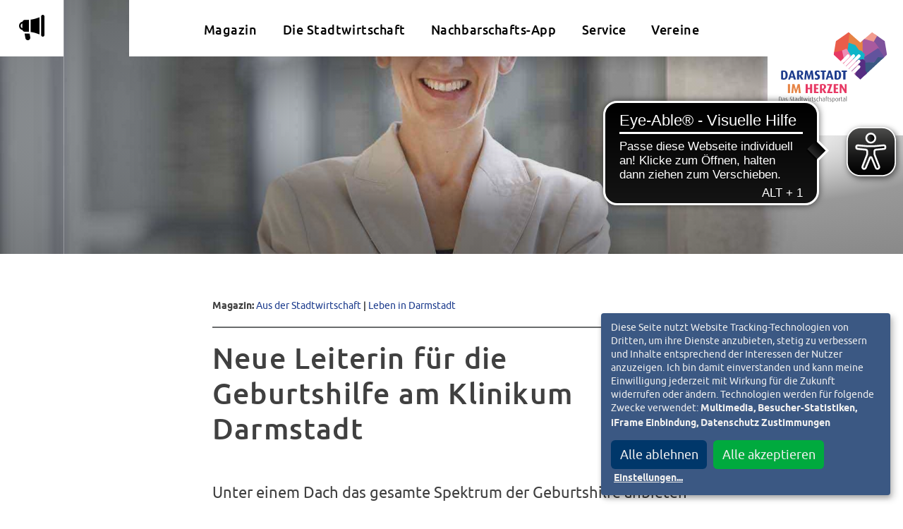

--- FILE ---
content_type: text/html; charset=UTF-8
request_url: https://www.darmstadtimherzen.de/aus-der-stadtwirtschaft/neue-leitung-geburtshilfe-klinikum/
body_size: 13259
content:

<!DOCTYPE html>
<html lang="de" class="no-js">
<head>
	<meta charset="UTF-8">
	<meta name="viewport" content="width=device-width, initial-scale=1"/>
	<meta name="google-site-verification" content="" />
	<meta http-equiv="X-UA-Compatible" content="IE=edge,chrome=1">

	<!-- <link rel="apple-touch-icon" sizes="180x180" href="/wp-content/favicons/apple-touch-icon.png">
	<link rel="icon" type="image/png" sizes="32x32" href="/wp-content/favicons/favicon-32x32.png">
	<link rel="icon" type="image/png" sizes="16x16" href="/wp-content/favicons/favicon-16x16.png">
	<link rel="manifest" href="/wp-content/favicons/manifest.json"> -->
	<!-- <link rel="shortcut icon" href="/wp-content/favicons/favicon.ico"> -->
	<link rel="mask-icon" href="/safari-pinned-tab.svg" color="#e84d22">
	<meta name="msapplication-TileColor" content="#da532c">
	<meta name="theme-color" content="#ffffff">

	<!-- <script src="https://cdn.jsdelivr.net/npm/flatpickr/dist/l10n/de.js"></script>
	<script src="https://cdn.jsdelivr.net/npm/@fancyapps/ui@5.0/dist/fancybox/fancybox.umd.js"></script> -->
	<!-- <script type="text/javascript" src="http://ajax.googleapis.com/ajax/libs/jquery/1.4/jquery.min.js"></script> -->

	<meta name='robots' content='index, follow, max-image-preview:large, max-snippet:-1, max-video-preview:-1' />

	<!-- This site is optimized with the Yoast SEO plugin v26.7 - https://yoast.com/wordpress/plugins/seo/ -->
	<title>Neue Leiterin für die Geburtshilfe am Klinikum Darmstadt - Darmstadt im Herzen</title>
	<meta name="description" content="Unter einem Dach das gesamte Spektrum der Geburtshilfe anbieten zu können, ist das Modell der Zukunft! Dr. Maike Manz leitet seit dem 1. April die Geburtshilfe" />
	<link rel="canonical" href="https://www.darmstadtimherzen.de/aus-der-stadtwirtschaft/neue-leitung-geburtshilfe-klinikum/" />
	<meta property="og:locale" content="de_DE" />
	<meta property="og:type" content="article" />
	<meta property="og:title" content="Neue Leiterin für die Geburtshilfe am Klinikum Darmstadt - Darmstadt im Herzen" />
	<meta property="og:description" content="Unter einem Dach das gesamte Spektrum der Geburtshilfe anbieten zu können, ist das Modell der Zukunft! Dr. Maike Manz leitet seit dem 1. April die Geburtshilfe" />
	<meta property="og:url" content="https://www.darmstadtimherzen.de/aus-der-stadtwirtschaft/neue-leitung-geburtshilfe-klinikum/" />
	<meta property="og:site_name" content="Darmstadt im Herzen" />
	<meta property="article:publisher" content="https://www.facebook.com/darmstadtimherzen" />
	<meta property="article:published_time" content="2020-05-05T09:43:10+00:00" />
	<meta property="article:modified_time" content="2020-05-05T09:44:10+00:00" />
	<meta property="og:image" content="https://www.darmstadtimherzen.de/wp-content/uploads/2020/05/Foto-Manz.jpg" />
	<meta property="og:image:width" content="1723" />
	<meta property="og:image:height" content="1149" />
	<meta property="og:image:type" content="image/jpeg" />
	<meta name="author" content="Isabelle Welpot" />
	<meta name="twitter:card" content="summary_large_image" />
	<meta name="twitter:label1" content="Verfasst von" />
	<meta name="twitter:data1" content="Isabelle Welpot" />
	<meta name="twitter:label2" content="Geschätzte Lesezeit" />
	<meta name="twitter:data2" content="4 Minuten" />
	<script type="application/ld+json" class="yoast-schema-graph">{"@context":"https://schema.org","@graph":[{"@type":"Article","@id":"https://www.darmstadtimherzen.de/aus-der-stadtwirtschaft/neue-leitung-geburtshilfe-klinikum/#article","isPartOf":{"@id":"https://www.darmstadtimherzen.de/aus-der-stadtwirtschaft/neue-leitung-geburtshilfe-klinikum/"},"author":{"name":"Isabelle Welpot","@id":"https://www.darmstadtimherzen.de/#/schema/person/416ce7019b545564572b21716c089e4c"},"headline":"Neue Leiterin für die Geburtshilfe am Klinikum Darmstadt","datePublished":"2020-05-05T09:43:10+00:00","dateModified":"2020-05-05T09:44:10+00:00","mainEntityOfPage":{"@id":"https://www.darmstadtimherzen.de/aus-der-stadtwirtschaft/neue-leitung-geburtshilfe-klinikum/"},"wordCount":718,"publisher":{"@id":"https://www.darmstadtimherzen.de/#organization"},"image":{"@id":"https://www.darmstadtimherzen.de/aus-der-stadtwirtschaft/neue-leitung-geburtshilfe-klinikum/#primaryimage"},"thumbnailUrl":"https://www.darmstadtimherzen.de/wp-content/uploads/2020/05/Foto-Manz.jpg","articleSection":["Aus der Stadtwirtschaft","Leben in Darmstadt"],"inLanguage":"de"},{"@type":"WebPage","@id":"https://www.darmstadtimherzen.de/aus-der-stadtwirtschaft/neue-leitung-geburtshilfe-klinikum/","url":"https://www.darmstadtimherzen.de/aus-der-stadtwirtschaft/neue-leitung-geburtshilfe-klinikum/","name":"Neue Leiterin für die Geburtshilfe am Klinikum Darmstadt - Darmstadt im Herzen","isPartOf":{"@id":"https://www.darmstadtimherzen.de/#website"},"primaryImageOfPage":{"@id":"https://www.darmstadtimherzen.de/aus-der-stadtwirtschaft/neue-leitung-geburtshilfe-klinikum/#primaryimage"},"image":{"@id":"https://www.darmstadtimherzen.de/aus-der-stadtwirtschaft/neue-leitung-geburtshilfe-klinikum/#primaryimage"},"thumbnailUrl":"https://www.darmstadtimherzen.de/wp-content/uploads/2020/05/Foto-Manz.jpg","datePublished":"2020-05-05T09:43:10+00:00","dateModified":"2020-05-05T09:44:10+00:00","description":"Unter einem Dach das gesamte Spektrum der Geburtshilfe anbieten zu können, ist das Modell der Zukunft! Dr. Maike Manz leitet seit dem 1. April die Geburtshilfe","breadcrumb":{"@id":"https://www.darmstadtimherzen.de/aus-der-stadtwirtschaft/neue-leitung-geburtshilfe-klinikum/#breadcrumb"},"inLanguage":"de","potentialAction":[{"@type":"ReadAction","target":["https://www.darmstadtimherzen.de/aus-der-stadtwirtschaft/neue-leitung-geburtshilfe-klinikum/"]}]},{"@type":"ImageObject","inLanguage":"de","@id":"https://www.darmstadtimherzen.de/aus-der-stadtwirtschaft/neue-leitung-geburtshilfe-klinikum/#primaryimage","url":"https://www.darmstadtimherzen.de/wp-content/uploads/2020/05/Foto-Manz.jpg","contentUrl":"https://www.darmstadtimherzen.de/wp-content/uploads/2020/05/Foto-Manz.jpg","width":1723,"height":1149,"caption":"Leitung Geburtsklinik Klinikum Darmstadt"},{"@type":"BreadcrumbList","@id":"https://www.darmstadtimherzen.de/aus-der-stadtwirtschaft/neue-leitung-geburtshilfe-klinikum/#breadcrumb","itemListElement":[{"@type":"ListItem","position":1,"name":"Startseite","item":"https://www.darmstadtimherzen.de/"},{"@type":"ListItem","position":2,"name":"Magazin","item":"https://www.darmstadtimherzen.de/magazin/"},{"@type":"ListItem","position":3,"name":"Neue Leiterin für die Geburtshilfe am Klinikum Darmstadt"}]},{"@type":"WebSite","@id":"https://www.darmstadtimherzen.de/#website","url":"https://www.darmstadtimherzen.de/","name":"Darmstadt im Herzen","description":"Das Stadtwirtschaftsportal","publisher":{"@id":"https://www.darmstadtimherzen.de/#organization"},"potentialAction":[{"@type":"SearchAction","target":{"@type":"EntryPoint","urlTemplate":"https://www.darmstadtimherzen.de/?s={search_term_string}"},"query-input":{"@type":"PropertyValueSpecification","valueRequired":true,"valueName":"search_term_string"}}],"inLanguage":"de"},{"@type":"Organization","@id":"https://www.darmstadtimherzen.de/#organization","name":"Darmstadt im Herzen","url":"https://www.darmstadtimherzen.de/","logo":{"@type":"ImageObject","inLanguage":"de","@id":"https://www.darmstadtimherzen.de/#/schema/logo/image/","url":"https://www.darmstadtimherzen.de/wp-content/uploads/2018/05/darmstadt-im-herzen.png","contentUrl":"https://www.darmstadtimherzen.de/wp-content/uploads/2018/05/darmstadt-im-herzen.png","width":548,"height":360,"caption":"Darmstadt im Herzen"},"image":{"@id":"https://www.darmstadtimherzen.de/#/schema/logo/image/"},"sameAs":["https://www.facebook.com/darmstadtimherzen"]},{"@type":"Person","@id":"https://www.darmstadtimherzen.de/#/schema/person/416ce7019b545564572b21716c089e4c","name":"Isabelle Welpot"}]}</script>
	<!-- / Yoast SEO plugin. -->


<link rel="alternate" type="application/rss+xml" title="Darmstadt im Herzen &raquo; Feed" href="https://www.darmstadtimherzen.de/feed/" />
<link rel="alternate" type="application/rss+xml" title="Darmstadt im Herzen &raquo; Kommentar-Feed" href="https://www.darmstadtimherzen.de/kommentare/feed/" />
<link rel="alternate" title="oEmbed (JSON)" type="application/json+oembed" href="https://www.darmstadtimherzen.de/wp-json/oembed/1.0/embed?url=https%3A%2F%2Fwww.darmstadtimherzen.de%2Faus-der-stadtwirtschaft%2Fneue-leitung-geburtshilfe-klinikum%2F" />
<link rel="alternate" title="oEmbed (XML)" type="text/xml+oembed" href="https://www.darmstadtimherzen.de/wp-json/oembed/1.0/embed?url=https%3A%2F%2Fwww.darmstadtimherzen.de%2Faus-der-stadtwirtschaft%2Fneue-leitung-geburtshilfe-klinikum%2F&#038;format=xml" />
<style id='wp-img-auto-sizes-contain-inline-css' type='text/css'>
img:is([sizes=auto i],[sizes^="auto," i]){contain-intrinsic-size:3000px 1500px}
/*# sourceURL=wp-img-auto-sizes-contain-inline-css */
</style>
<style id='wp-emoji-styles-inline-css' type='text/css'>

	img.wp-smiley, img.emoji {
		display: inline !important;
		border: none !important;
		box-shadow: none !important;
		height: 1em !important;
		width: 1em !important;
		margin: 0 0.07em !important;
		vertical-align: -0.1em !important;
		background: none !important;
		padding: 0 !important;
	}
/*# sourceURL=wp-emoji-styles-inline-css */
</style>
<style id='wp-block-library-inline-css' type='text/css'>
:root{--wp-block-synced-color:#7a00df;--wp-block-synced-color--rgb:122,0,223;--wp-bound-block-color:var(--wp-block-synced-color);--wp-editor-canvas-background:#ddd;--wp-admin-theme-color:#007cba;--wp-admin-theme-color--rgb:0,124,186;--wp-admin-theme-color-darker-10:#006ba1;--wp-admin-theme-color-darker-10--rgb:0,107,160.5;--wp-admin-theme-color-darker-20:#005a87;--wp-admin-theme-color-darker-20--rgb:0,90,135;--wp-admin-border-width-focus:2px}@media (min-resolution:192dpi){:root{--wp-admin-border-width-focus:1.5px}}.wp-element-button{cursor:pointer}:root .has-very-light-gray-background-color{background-color:#eee}:root .has-very-dark-gray-background-color{background-color:#313131}:root .has-very-light-gray-color{color:#eee}:root .has-very-dark-gray-color{color:#313131}:root .has-vivid-green-cyan-to-vivid-cyan-blue-gradient-background{background:linear-gradient(135deg,#00d084,#0693e3)}:root .has-purple-crush-gradient-background{background:linear-gradient(135deg,#34e2e4,#4721fb 50%,#ab1dfe)}:root .has-hazy-dawn-gradient-background{background:linear-gradient(135deg,#faaca8,#dad0ec)}:root .has-subdued-olive-gradient-background{background:linear-gradient(135deg,#fafae1,#67a671)}:root .has-atomic-cream-gradient-background{background:linear-gradient(135deg,#fdd79a,#004a59)}:root .has-nightshade-gradient-background{background:linear-gradient(135deg,#330968,#31cdcf)}:root .has-midnight-gradient-background{background:linear-gradient(135deg,#020381,#2874fc)}:root{--wp--preset--font-size--normal:16px;--wp--preset--font-size--huge:42px}.has-regular-font-size{font-size:1em}.has-larger-font-size{font-size:2.625em}.has-normal-font-size{font-size:var(--wp--preset--font-size--normal)}.has-huge-font-size{font-size:var(--wp--preset--font-size--huge)}.has-text-align-center{text-align:center}.has-text-align-left{text-align:left}.has-text-align-right{text-align:right}.has-fit-text{white-space:nowrap!important}#end-resizable-editor-section{display:none}.aligncenter{clear:both}.items-justified-left{justify-content:flex-start}.items-justified-center{justify-content:center}.items-justified-right{justify-content:flex-end}.items-justified-space-between{justify-content:space-between}.screen-reader-text{border:0;clip-path:inset(50%);height:1px;margin:-1px;overflow:hidden;padding:0;position:absolute;width:1px;word-wrap:normal!important}.screen-reader-text:focus{background-color:#ddd;clip-path:none;color:#444;display:block;font-size:1em;height:auto;left:5px;line-height:normal;padding:15px 23px 14px;text-decoration:none;top:5px;width:auto;z-index:100000}html :where(.has-border-color){border-style:solid}html :where([style*=border-top-color]){border-top-style:solid}html :where([style*=border-right-color]){border-right-style:solid}html :where([style*=border-bottom-color]){border-bottom-style:solid}html :where([style*=border-left-color]){border-left-style:solid}html :where([style*=border-width]){border-style:solid}html :where([style*=border-top-width]){border-top-style:solid}html :where([style*=border-right-width]){border-right-style:solid}html :where([style*=border-bottom-width]){border-bottom-style:solid}html :where([style*=border-left-width]){border-left-style:solid}html :where(img[class*=wp-image-]){height:auto;max-width:100%}:where(figure){margin:0 0 1em}html :where(.is-position-sticky){--wp-admin--admin-bar--position-offset:var(--wp-admin--admin-bar--height,0px)}@media screen and (max-width:600px){html :where(.is-position-sticky){--wp-admin--admin-bar--position-offset:0px}}

/*# sourceURL=wp-block-library-inline-css */
</style><style id='global-styles-inline-css' type='text/css'>
:root{--wp--preset--aspect-ratio--square: 1;--wp--preset--aspect-ratio--4-3: 4/3;--wp--preset--aspect-ratio--3-4: 3/4;--wp--preset--aspect-ratio--3-2: 3/2;--wp--preset--aspect-ratio--2-3: 2/3;--wp--preset--aspect-ratio--16-9: 16/9;--wp--preset--aspect-ratio--9-16: 9/16;--wp--preset--color--black: #000000;--wp--preset--color--cyan-bluish-gray: #abb8c3;--wp--preset--color--white: #ffffff;--wp--preset--color--pale-pink: #f78da7;--wp--preset--color--vivid-red: #cf2e2e;--wp--preset--color--luminous-vivid-orange: #ff6900;--wp--preset--color--luminous-vivid-amber: #fcb900;--wp--preset--color--light-green-cyan: #7bdcb5;--wp--preset--color--vivid-green-cyan: #00d084;--wp--preset--color--pale-cyan-blue: #8ed1fc;--wp--preset--color--vivid-cyan-blue: #0693e3;--wp--preset--color--vivid-purple: #9b51e0;--wp--preset--gradient--vivid-cyan-blue-to-vivid-purple: linear-gradient(135deg,rgb(6,147,227) 0%,rgb(155,81,224) 100%);--wp--preset--gradient--light-green-cyan-to-vivid-green-cyan: linear-gradient(135deg,rgb(122,220,180) 0%,rgb(0,208,130) 100%);--wp--preset--gradient--luminous-vivid-amber-to-luminous-vivid-orange: linear-gradient(135deg,rgb(252,185,0) 0%,rgb(255,105,0) 100%);--wp--preset--gradient--luminous-vivid-orange-to-vivid-red: linear-gradient(135deg,rgb(255,105,0) 0%,rgb(207,46,46) 100%);--wp--preset--gradient--very-light-gray-to-cyan-bluish-gray: linear-gradient(135deg,rgb(238,238,238) 0%,rgb(169,184,195) 100%);--wp--preset--gradient--cool-to-warm-spectrum: linear-gradient(135deg,rgb(74,234,220) 0%,rgb(151,120,209) 20%,rgb(207,42,186) 40%,rgb(238,44,130) 60%,rgb(251,105,98) 80%,rgb(254,248,76) 100%);--wp--preset--gradient--blush-light-purple: linear-gradient(135deg,rgb(255,206,236) 0%,rgb(152,150,240) 100%);--wp--preset--gradient--blush-bordeaux: linear-gradient(135deg,rgb(254,205,165) 0%,rgb(254,45,45) 50%,rgb(107,0,62) 100%);--wp--preset--gradient--luminous-dusk: linear-gradient(135deg,rgb(255,203,112) 0%,rgb(199,81,192) 50%,rgb(65,88,208) 100%);--wp--preset--gradient--pale-ocean: linear-gradient(135deg,rgb(255,245,203) 0%,rgb(182,227,212) 50%,rgb(51,167,181) 100%);--wp--preset--gradient--electric-grass: linear-gradient(135deg,rgb(202,248,128) 0%,rgb(113,206,126) 100%);--wp--preset--gradient--midnight: linear-gradient(135deg,rgb(2,3,129) 0%,rgb(40,116,252) 100%);--wp--preset--font-size--small: 13px;--wp--preset--font-size--medium: 20px;--wp--preset--font-size--large: 36px;--wp--preset--font-size--x-large: 42px;--wp--preset--spacing--20: 0.44rem;--wp--preset--spacing--30: 0.67rem;--wp--preset--spacing--40: 1rem;--wp--preset--spacing--50: 1.5rem;--wp--preset--spacing--60: 2.25rem;--wp--preset--spacing--70: 3.38rem;--wp--preset--spacing--80: 5.06rem;--wp--preset--shadow--natural: 6px 6px 9px rgba(0, 0, 0, 0.2);--wp--preset--shadow--deep: 12px 12px 50px rgba(0, 0, 0, 0.4);--wp--preset--shadow--sharp: 6px 6px 0px rgba(0, 0, 0, 0.2);--wp--preset--shadow--outlined: 6px 6px 0px -3px rgb(255, 255, 255), 6px 6px rgb(0, 0, 0);--wp--preset--shadow--crisp: 6px 6px 0px rgb(0, 0, 0);}:where(.is-layout-flex){gap: 0.5em;}:where(.is-layout-grid){gap: 0.5em;}body .is-layout-flex{display: flex;}.is-layout-flex{flex-wrap: wrap;align-items: center;}.is-layout-flex > :is(*, div){margin: 0;}body .is-layout-grid{display: grid;}.is-layout-grid > :is(*, div){margin: 0;}:where(.wp-block-columns.is-layout-flex){gap: 2em;}:where(.wp-block-columns.is-layout-grid){gap: 2em;}:where(.wp-block-post-template.is-layout-flex){gap: 1.25em;}:where(.wp-block-post-template.is-layout-grid){gap: 1.25em;}.has-black-color{color: var(--wp--preset--color--black) !important;}.has-cyan-bluish-gray-color{color: var(--wp--preset--color--cyan-bluish-gray) !important;}.has-white-color{color: var(--wp--preset--color--white) !important;}.has-pale-pink-color{color: var(--wp--preset--color--pale-pink) !important;}.has-vivid-red-color{color: var(--wp--preset--color--vivid-red) !important;}.has-luminous-vivid-orange-color{color: var(--wp--preset--color--luminous-vivid-orange) !important;}.has-luminous-vivid-amber-color{color: var(--wp--preset--color--luminous-vivid-amber) !important;}.has-light-green-cyan-color{color: var(--wp--preset--color--light-green-cyan) !important;}.has-vivid-green-cyan-color{color: var(--wp--preset--color--vivid-green-cyan) !important;}.has-pale-cyan-blue-color{color: var(--wp--preset--color--pale-cyan-blue) !important;}.has-vivid-cyan-blue-color{color: var(--wp--preset--color--vivid-cyan-blue) !important;}.has-vivid-purple-color{color: var(--wp--preset--color--vivid-purple) !important;}.has-black-background-color{background-color: var(--wp--preset--color--black) !important;}.has-cyan-bluish-gray-background-color{background-color: var(--wp--preset--color--cyan-bluish-gray) !important;}.has-white-background-color{background-color: var(--wp--preset--color--white) !important;}.has-pale-pink-background-color{background-color: var(--wp--preset--color--pale-pink) !important;}.has-vivid-red-background-color{background-color: var(--wp--preset--color--vivid-red) !important;}.has-luminous-vivid-orange-background-color{background-color: var(--wp--preset--color--luminous-vivid-orange) !important;}.has-luminous-vivid-amber-background-color{background-color: var(--wp--preset--color--luminous-vivid-amber) !important;}.has-light-green-cyan-background-color{background-color: var(--wp--preset--color--light-green-cyan) !important;}.has-vivid-green-cyan-background-color{background-color: var(--wp--preset--color--vivid-green-cyan) !important;}.has-pale-cyan-blue-background-color{background-color: var(--wp--preset--color--pale-cyan-blue) !important;}.has-vivid-cyan-blue-background-color{background-color: var(--wp--preset--color--vivid-cyan-blue) !important;}.has-vivid-purple-background-color{background-color: var(--wp--preset--color--vivid-purple) !important;}.has-black-border-color{border-color: var(--wp--preset--color--black) !important;}.has-cyan-bluish-gray-border-color{border-color: var(--wp--preset--color--cyan-bluish-gray) !important;}.has-white-border-color{border-color: var(--wp--preset--color--white) !important;}.has-pale-pink-border-color{border-color: var(--wp--preset--color--pale-pink) !important;}.has-vivid-red-border-color{border-color: var(--wp--preset--color--vivid-red) !important;}.has-luminous-vivid-orange-border-color{border-color: var(--wp--preset--color--luminous-vivid-orange) !important;}.has-luminous-vivid-amber-border-color{border-color: var(--wp--preset--color--luminous-vivid-amber) !important;}.has-light-green-cyan-border-color{border-color: var(--wp--preset--color--light-green-cyan) !important;}.has-vivid-green-cyan-border-color{border-color: var(--wp--preset--color--vivid-green-cyan) !important;}.has-pale-cyan-blue-border-color{border-color: var(--wp--preset--color--pale-cyan-blue) !important;}.has-vivid-cyan-blue-border-color{border-color: var(--wp--preset--color--vivid-cyan-blue) !important;}.has-vivid-purple-border-color{border-color: var(--wp--preset--color--vivid-purple) !important;}.has-vivid-cyan-blue-to-vivid-purple-gradient-background{background: var(--wp--preset--gradient--vivid-cyan-blue-to-vivid-purple) !important;}.has-light-green-cyan-to-vivid-green-cyan-gradient-background{background: var(--wp--preset--gradient--light-green-cyan-to-vivid-green-cyan) !important;}.has-luminous-vivid-amber-to-luminous-vivid-orange-gradient-background{background: var(--wp--preset--gradient--luminous-vivid-amber-to-luminous-vivid-orange) !important;}.has-luminous-vivid-orange-to-vivid-red-gradient-background{background: var(--wp--preset--gradient--luminous-vivid-orange-to-vivid-red) !important;}.has-very-light-gray-to-cyan-bluish-gray-gradient-background{background: var(--wp--preset--gradient--very-light-gray-to-cyan-bluish-gray) !important;}.has-cool-to-warm-spectrum-gradient-background{background: var(--wp--preset--gradient--cool-to-warm-spectrum) !important;}.has-blush-light-purple-gradient-background{background: var(--wp--preset--gradient--blush-light-purple) !important;}.has-blush-bordeaux-gradient-background{background: var(--wp--preset--gradient--blush-bordeaux) !important;}.has-luminous-dusk-gradient-background{background: var(--wp--preset--gradient--luminous-dusk) !important;}.has-pale-ocean-gradient-background{background: var(--wp--preset--gradient--pale-ocean) !important;}.has-electric-grass-gradient-background{background: var(--wp--preset--gradient--electric-grass) !important;}.has-midnight-gradient-background{background: var(--wp--preset--gradient--midnight) !important;}.has-small-font-size{font-size: var(--wp--preset--font-size--small) !important;}.has-medium-font-size{font-size: var(--wp--preset--font-size--medium) !important;}.has-large-font-size{font-size: var(--wp--preset--font-size--large) !important;}.has-x-large-font-size{font-size: var(--wp--preset--font-size--x-large) !important;}
/*# sourceURL=global-styles-inline-css */
</style>

<style id='classic-theme-styles-inline-css' type='text/css'>
/*! This file is auto-generated */
.wp-block-button__link{color:#fff;background-color:#32373c;border-radius:9999px;box-shadow:none;text-decoration:none;padding:calc(.667em + 2px) calc(1.333em + 2px);font-size:1.125em}.wp-block-file__button{background:#32373c;color:#fff;text-decoration:none}
/*# sourceURL=/wp-includes/css/classic-themes.min.css */
</style>
<link rel='stylesheet' id='wpmf-gallery-popup-style-css' href='https://www.darmstadtimherzen.de/wp-content/plugins/wp-media-folder/assets/css/display-gallery/magnific-popup.css?ver=6.1.9' type='text/css' media='all' />
<link rel='stylesheet' id='vereinsregister-css' href='https://www.darmstadtimherzen.de/wp-content/plugins/fb-vereinsregister/assets/css/fb-f-vereinsregister.css?ver=1600085953' type='text/css' media='screen' />
<link rel="https://api.w.org/" href="https://www.darmstadtimherzen.de/wp-json/" /><link rel="alternate" title="JSON" type="application/json" href="https://www.darmstadtimherzen.de/wp-json/wp/v2/posts/6082" /><link rel="EditURI" type="application/rsd+xml" title="RSD" href="https://www.darmstadtimherzen.de/xmlrpc.php?rsd" />
<meta name="generator" content="WordPress 6.9" />
<link rel='shortlink' href='https://www.darmstadtimherzen.de/?p=6082' />
			<script type="text/javascript">
			/* <![CDATA[ */
				var isc_front_data =
				{
					caption_position : 'top-left',
				}
			/* ]]> */
			</script>
			<style>
				.isc-source { position: relative; display: inline-block; line-height: initial; }
                .wp-block-cover .isc-source { position: static; }
								span.isc-source-text a { display: inline; color: #fff; }
			</style>
			<link rel="icon" href="https://www.darmstadtimherzen.de/wp-content/uploads/2018/05/cropped-favicon-32x32.png" sizes="32x32" />
<link rel="icon" href="https://www.darmstadtimherzen.de/wp-content/uploads/2018/05/cropped-favicon-192x192.png" sizes="192x192" />
<link rel="apple-touch-icon" href="https://www.darmstadtimherzen.de/wp-content/uploads/2018/05/cropped-favicon-180x180.png" />
<meta name="msapplication-TileImage" content="https://www.darmstadtimherzen.de/wp-content/uploads/2018/05/cropped-favicon-270x270.png" />
	
	
		<!-- critical css -->
	<style media="screen">
		#masterWrap {
    opacity: 0;
    transition: opacity 0.5s ease-in-out .3s;
}	</style>
	<!-- critical css end -->
		
		<!-- Matomo -->
	<script type="text/plain" data-name="matomo" data-type="text/javascript">
		var _paq = _paq || [];
		/* tracker methods like "setCustomDimension" should be called before "trackPageView" */
		_paq.push(['trackPageView']);
		_paq.push(['enableLinkTracking']);
		(function() {
			var u="https://www.darmstadtimherzen.de/piwik/";
			_paq.push(['setTrackerUrl', u+'piwik.php']);
			_paq.push(['setSiteId', '1']);
			var d=document, g=d.createElement('script'), s=d.getElementsByTagName('script')[0];
			g.type='text/javascript'; g.async=true; g.defer=true; g.src=u+'piwik.js'; s.parentNode.insertBefore(g,s);
		})();
	</script>
	<!-- End Matomo Code -->
	</head>

<body class="wp-singular post-template-default single single-post postid-6082 single-format-standard wp-theme-darmstadtimherzen">
<div id="masterWrap" class="desktop-state ">

<header id="header" class="clearfix">
	<div class="headerWrap">
		<!-- Hauptnavigation -->
		<!-- <div class="headerNav"> -->
			<div class="header-magazin">
				<div class="cat-list">
					<h2>Magazinkategorien</h2>
					<ul class="cat-list">
							<li class="cat-item cat-item-30"><a href="https://www.darmstadtimherzen.de/./aus-der-stadtwirtschaft/">Aus der Stadtwirtschaft</a>
</li>
	<li class="cat-item cat-item-31"><a href="https://www.darmstadtimherzen.de/./leben-in-darmstadt/">Leben in Darmstadt</a>
</li>
	<li class="cat-item cat-item-27"><a href="https://www.darmstadtimherzen.de/./lifestyle/">Lifestyle</a>
</li>
					</ul>
				</div>
								<div class="post-list">
					<h2>Aktuelle Beiträge</h2>
					<ul class="post-list">
						<li><a data-id="-1750402" href="">Ökumenischer Gottesdienst zum Holocaustgedenken in der Pauluskirche</a><p>Gedenken an die Opfer des Nationalsozialismus am 25. Januar Anlässlich des Holocaustgedenktags findet[...]</p></li> <li><a data-id="-3265555" href="">After-Work-Rockkonzert mit dem D.O.O.R.-Projekt in Darmstadt</a><p>Orgel trifft Rockmusik am 6. Februar in der Friedenskirche Das D.O.O.R.-Projekt lädt am[...]</p></li> <li><a data-id="14940" href="https://www.darmstadtimherzen.de/aus-der-stadtwirtschaft/die-wissenschaftsstadt-darmstadt-und-die-agaplesion-gag-gruenden-gemeinsame-holding-zur-zusammenfuehrung-von-klinikum-darmstadt-und-agaplesion-elisabethenstift/">Die Wissenschaftsstadt Darmstadt und die AGAPLESION gAG gründen gemeinsame Holding zur Zusammenführung von Klinikum Darmstadt und AGAPLESION ELISABETHENSTIFT</a><p>  </p></li> <li><a data-id="-6690324" href="">Generationenvertrag neu denken: Neue Reihe der Stadtakademie Darmstadt</a><p>Fünf Veranstaltungsabende zu Gerechtigkeit und Verantwortung Am Dienstag, 27. Januar, startet eine neue[...]</p></li> 					</ul>
				</div>
							</div>
			<div class="header-search">
				<form role="search" method="get" class="search-form" action="https://www.darmstadtimherzen.de/">
				<label>
					<span class="screen-reader-text">Suche nach:</span>
					<input type="search" class="search-field" placeholder="Suchen …" value="" name="s" />
				</label>
				<input type="submit" class="search-submit" value="Suchen" />
			</form>			</div>

			<div class="header-sidebar">
				<div class="top">
					<a class="nav-trigger menu-button" href="#" title="Menü">
						<div class="handleWrap">
							<span class="handle first"></span>
							<span class="handle second"></span>
							<span class="handle third"></span>
						</div>
						<span class="text">Men&uuml;</span>
					</a>
					<a class="sidebarlink trigger magazin" aria-label="Aktuelle Magazinartikel anzeigen" href="#magazin">m</a>
					<a class="sidebarlink trigger search" aria-label="Suche öffnen" href="#search">S</a>
				</div>
				<div class="bottom">
									</div>
			</div>



			<nav id="navMain" class="navMain">
				<ul id="menu-hauptmenue" class="menu"><li data-color='' id='menu-item-257'  class="menu-item menu-item-type-post_type menu-item-object-page current_page_parent"><a  href="https://www.darmstadtimherzen.de/magazin/">Magazin<span class='linkAfter' style='background-color:;'></span></a> </li>
<li data-color='' id='menu-item-256'  class="menu-item menu-item-type-post_type menu-item-object-page menu-item-has-children"><a  href="https://www.darmstadtimherzen.de/die-stadtwirtschaft/">Die Stadtwirtschaft<span class='linkAfter' style='background-color:;'></span></a> 
<ul class="sub-menu">
<li data-color='#c21212' id='menu-item-1470'  class="menu-item menu-item-type-post_type menu-item-object-products"><a  href="https://www.darmstadtimherzen.de/stadtwirtschaft/energie-wasser/">Energie &#038; Wasser<span class='linkAfter' style='background-color:#c21212;'></span></a> </li>
<li data-color='#f39200' id='menu-item-1461'  class="menu-item menu-item-type-post_type menu-item-object-products"><a  href="https://www.darmstadtimherzen.de/stadtwirtschaft/mobilitaet/">Mobilität<span class='linkAfter' style='background-color:#f39200;'></span></a> </li>
<li data-color='#afca0a' id='menu-item-1462'  class="menu-item menu-item-type-post_type menu-item-object-products"><a  href="https://www.darmstadtimherzen.de/stadtwirtschaft/immobilien/">Immobilien<span class='linkAfter' style='background-color:#afca0a;'></span></a> </li>
<li data-color='#dcc817' id='menu-item-1463'  class="menu-item menu-item-type-post_type menu-item-object-products"><a  href="https://www.darmstadtimherzen.de/stadtwirtschaft/gesundheit-teilhabe/">Gesundheit &#038; Teilhabe<span class='linkAfter' style='background-color:#dcc817;'></span></a> </li>
<li data-color='#6ac4f0' id='menu-item-1725'  class="menu-item menu-item-type-post_type menu-item-object-products"><a  href="https://www.darmstadtimherzen.de/stadtwirtschaft/digitalisierung-telekommunikation/">Digitalisierung &#038; Telekommunikation<span class='linkAfter' style='background-color:#6ac4f0;'></span></a> </li>
<li data-color='#bee1e0' id='menu-item-1723'  class="menu-item menu-item-type-post_type menu-item-object-products"><a  href="https://www.darmstadtimherzen.de/stadtwirtschaft/entsorgung-abwasser/">Entsorgung &#038; Abwasser<span class='linkAfter' style='background-color:#bee1e0;'></span></a> </li>
<li data-color='#b598c7' id='menu-item-1724'  class="menu-item menu-item-type-post_type menu-item-object-products"><a  href="https://www.darmstadtimherzen.de/stadtwirtschaft/kultur-freizeit/">Kultur &#038; Freizeit<span class='linkAfter' style='background-color:#b598c7;'></span></a> </li>
<li data-color='#8b1914' id='menu-item-1722'  class="menu-item menu-item-type-post_type menu-item-object-products"><a  href="https://www.darmstadtimherzen.de/stadtwirtschaft/strategie-finanzen-innovation/">Strategie, Finanzen &#038; Innovation<span class='linkAfter' style='background-color:#8b1914;'></span></a> </li>
</ul>
</li>
<li data-color='' id='menu-item-9611'  class="menu-item menu-item-type-post_type menu-item-object-post"><a  href="https://www.darmstadtimherzen.de/leben-in-darmstadt/darmstadt-im-herzen-app/">Nachbarschafts-App<span class='linkAfter' style='background-color:;'></span></a> </li>
<li data-color='' id='menu-item-3841'  class="menu-item menu-item-type-post_type menu-item-object-page menu-item-has-children"><a  href="https://www.darmstadtimherzen.de/karriere-in-darmstadt/">Service<span class='linkAfter' style='background-color:;'></span></a> 
<ul class="sub-menu">
<li data-color='' id='menu-item-3839'  class="menu-item menu-item-type-post_type menu-item-object-page"><a  href="https://www.darmstadtimherzen.de/karriere-in-darmstadt/">Karriere in Darmstadt<span class='linkAfter' style='background-color:;'></span></a> </li>
<li data-color='' id='menu-item-3838'  class="menu-item menu-item-type-post_type menu-item-object-page"><a  href="https://www.darmstadtimherzen.de/freie-immobilien/">Freie Immobilien<span class='linkAfter' style='background-color:;'></span></a> </li>
<li data-color='' id='menu-item-7575'  class="menu-item menu-item-type-post_type menu-item-object-page"><a  href="https://www.darmstadtimherzen.de/faircup/">FairCup<span class='linkAfter' style='background-color:;'></span></a> </li>
<li data-color='' id='menu-item-255'  class="menu-item menu-item-type-post_type menu-item-object-page"><a  href="https://www.darmstadtimherzen.de/aktionen/">Partner &#038; Aktionen<span class='linkAfter' style='background-color:;'></span></a> </li>
<li data-color='' id='menu-item-3840'  class="menu-item menu-item-type-post_type menu-item-object-page"><a  href="https://www.darmstadtimherzen.de/webcams/">Webcams<span class='linkAfter' style='background-color:;'></span></a> </li>
<li data-color='' id='menu-item-3842'  class="menu-item menu-item-type-custom menu-item-object-custom"><a  href="/apps-in-darmstadt">Apps<span class='linkAfter' style='background-color:;'></span></a> </li>
<li data-color='' id='menu-item-9605'  class="menu-item menu-item-type-custom menu-item-object-custom"><a  target="_blank" href="https://darmstadtimherzen.co2-rechner.de/">CO<sub>2</sub>-Rechner<span class='linkAfter' style='background-color:;'></span></a> </li>
</ul>
</li>
<li data-color='' id='menu-item-3812'  class="menu-item menu-item-type-post_type menu-item-object-page menu-item-has-children"><a  href="https://www.darmstadtimherzen.de/vereinsportal/">Vereine<span class='linkAfter' style='background-color:;'></span></a> 
<ul class="sub-menu">
<li data-color='' id='menu-item-3644'  class="menu-item menu-item-type-post_type menu-item-object-page"><a  href="https://www.darmstadtimherzen.de/vereinsportal/">Vereinsportal<span class='linkAfter' style='background-color:;'></span></a> </li>
<li data-color='' id='menu-item-1921'  class="menu-item menu-item-type-post_type menu-item-object-page"><a  href="https://www.darmstadtimherzen.de/vereinscoaching/">Vereinscoaching<span class='linkAfter' style='background-color:;'></span></a> </li>
<li data-color='' id='menu-item-4949'  class="menu-item menu-item-type-post_type menu-item-object-page"><a  href="https://www.darmstadtimherzen.de/ehrenamtsportal/">Ehrenamtsportal<span class='linkAfter' style='background-color:;'></span></a> </li>
</ul>
</li>
</ul>			</nav>



			<!-- <div class="contact">
				<div class="contactInnerWrap">
								</div>
			</div> -->
		<!-- </div> -->







			<!-- Logo -->
			<div class="logoWrap">
				<a href="/" class="logo" title="Darmstadt im Herzen" alt="Logo Darmstadt im Herzen">
					<span>Darmstadt im Herzen</span>
										<img class="print" alt="Darmstadt im Herzen" src="/wp-content/themes/darmstadtimherzen/css/images/logo.png">
				</a>
			</div>


			
	</div>
</header>


<div id="wrapper"  class="clearfix ">


	<main role="main">
					<div class="header-image">
			<img src="https://www.darmstadtimherzen.de/wp-content/uploads/2020/05/Foto-Manz-1723x600.jpg" alt="Header Bild Neue Leiterin für die Geburtshilfe am Klinikum Darmstadt" />
		</div>
				<article id="post-6082" class="post-6082 post type-post status-publish format-standard has-post-thumbnail hentry category-aus-der-stadtwirtschaft category-leben-in-darmstadt">
			<div class="text-wrap innerWrap intro">

												<div class="cat">
									<a href="https://www.darmstadtimherzen.de/magazin/" class="magLink" title="Zum Magazin"><strong>Magazin: </strong></a>
																			<a href="https://www.darmstadtimherzen.de/./aus-der-stadtwirtschaft/" title="Aus der Stadtwirtschaft">Aus der Stadtwirtschaft</a>  |  																			<a href="https://www.darmstadtimherzen.de/./leben-in-darmstadt/" title="Leben in Darmstadt">Leben in Darmstadt</a>																	</div>
							
				
				<!-- Article Header End -->


					<!-- normal content begin -->
						<h1>Neue Leiterin für die Geburtshilfe am Klinikum Darmstadt</h1>
						<p>Unter einem Dach das gesamte Spektrum der Geburtshilfe anbieten zu können, das ist das Modell der Zukunft!</p>
<p>Dr. Maike Manz leitet seit dem 1. April die Geburtshilfe am Klinikum Darmstadt.</p>
<blockquote class="quote"><p><strong>„Wir freuen uns mit Dr. Maike Manz eine ausgewiesene Geburtsmedizinern für unsere wachsende Geburtsklinik und gefunden zu haben. Sie kommt zu uns in die größte Geburtsklinik Südhessens und Südhessens einzigem Perinatalzentrum genau zum rechten Zeitpunkt“, sagt der medizinische Geschäftsführer Prof. Dr. Nawid Khaladj, „kurz nach der Eröffnung unseres hebammengeleiteten Kreißsaals und kurz vor dem Bezug des Zentralen Neubaus, der für Mitarbeitende und Patientinnen und Patienten neue Maßstäbe setzen wird.“</strong></p></blockquote>
<p>Dr. Maike Manz war zuletzt zwei Jahre lang Chefärztin für Geburtshilfe und Perinatalmedizin an der Klinik Mariahilf des Helios-Konzerns in Hamburg. Diesen Posten hatte sie gemeinsam mit fünf ihrer sieben Oberärztinnen und Oberärzte gekündigt, „weil wir die Geburtshilfe dort immer weniger so vertreten konnten, wie dies unseren ärztlichen Ansprüchen und Verpflichtungen gerecht geworden wäre“, sagt sie.</p>
<blockquote class="quote"><p><strong>Sie selbst antwortet auf die Frage, was sie beruflich mache, immer: „Ich bin Geburtshelferin. Denn tatsächlich bin ich Hebamme und Ärztin.“</strong></p></blockquote>
<p>Ihre Ausbildung erfolgte 1995 bis 1997 an der Unifrauenklinik in Tübingen, danach war Dr. Maike Manz acht Jahre lang freiberufliche und festangestellte Hebamme bei Beleg- und Hausgeburten am Marienkrankenhaus in Frankfurt/Main. Ihr weiterer Berufsweg: Fachärztin für Frauenheilkunde (Studium und Assistentenzeit in Frankfurt/Main und Gelnhausen, Facharztstatus an der Universitätsklinik Hamburg Eppendorf), Spezielle Geburtshelferin und Perinatalmedizinerin (Leitende Oberärztin der Geburtshilfe am Universitätsklinikum Schleswig-Holstein Lübeck), DEGUM II (Hamburg) und IBCLC (seit 2008, re-zertifiziert 2013 und 2018). Im Juni dieses Jahres folgt der Abschluss zum Zweitstudium Master of Health Business Administration MHBA an der Universität Erlangen.</p>
<p>Am Klinikum Darmstadt – einem Perinatalzentrum Level I mit rund 2.100 Geburten im Jahr – will sie ihre Vorstellungen einer guten geburtshilflichen Versorgung für die werdenden Mütter in Südhessen umsetzen:</p>
<blockquote class="quote"><p>„Am Herzen liegt mir eine interventionsarme, geduldige, dabei hellwache Geburtshilfe, die sowohl den Dingen ihren natürlichen Lauf lassen, als auch leitlinien-begründete Entscheidungen treffen kann; die die Frauen und Paare individuell betrachtet und Zuversicht statt Ängste säht; die ihr Handwerk kann und gerne weitergibt; und die interprofessionell denkt und arbeitet und dabei die Kompetenzen vervielfältigt, statt sie zu beschneiden.“</p></blockquote>
<p>Einen Weg, den PD Dr. Sven Ackermann, Direktor der Frauenklinik am Klinikum Darmstadt in den letzten Jahren kontinuierlich geebnet hat. Im Herbst bezieht die Frauenklinik am Klinikum Darmstadt einen Neubau mit neun Geburtsräumen, einem BeUp-Kreißsaal, in dem eine Studie zur Auswirkung der Geburtshaltung auf den Geburtsverlauf läuft, Gebärwanne, Wand-an-Wand-Arbeit mit den Neonatologen und daher kurzen Dienstwegen und der Möglichkeit, auch Kinder mit Überwachungsbedarf großzügig bei ihren Müttern belassen und so das Bonden und den Start ins Leben gut unterstützen zu können.</p>
<blockquote class="quote"><p><strong>„Ich freue mich sehr, dass ich mit Dr. Maike Manz jemanden gefunden habe, der diesen Weg weiter konsequent mit unserem Team gehen wird und die mich zugleich in der Geburtshilfe entlasten kann. Denn auch die Patientinnenzahl in unserer Gynäkologie steigt kontinuierlich an, nicht zuletzt durch die Zertifizierung des Klinikums Darmstadt als Onkologisches Zentrum“, betont Dr. Ackermann.</strong></p></blockquote>
<p>&nbsp;</p>
<blockquote class="quote"><p><strong>Dr. Manz ergänzt: „Unter demselben Dach das gesamte Spektrum der Geburtshilfe von hebammengeleiteter Geburtshilfe (seit 1.3.2020) bis hin zu Level-1-Geburtsmedizin mit spezialisierter Neonatologie anbieten und daher auch problemlos „up- and downgraden“ zu können, ist außergewöhnlich, aber fantastisch! … und gerade deshalb das Modell der Zukunft. Es ist mir daher eine große Freude, dort anzuknüpfen und sowohl mit dem Team im Haus als auch mit den Hebammen und Frauenärztinnen und -ärzten gute, fachlich fundierte und möglichst interventionsarme Geburtshilfe für die von uns betreuten Frauen und Familien zu gestalten und weiter zu entwickeln.“</strong></p></blockquote>
<p>&nbsp;</p>
<div class="hightlight-box">
<p><strong>Sie erreichen Dr. Maike Manz und die Geburtshilfe </strong></p>
<ul>
<li>unter der Rufnummer: 06151 / 107-6151,</li>
<li>E-Mail: frauenklinik@mail.klinikum-darmstadt.de.</li>
</ul>
<p>&nbsp;</p>
<p><strong>Anmeldungen zur Geburt sind </strong></p>
<ul>
<li>online über die Internetseite www.klinikum-darmstadt.de Frauenklinik/Geburtshilfe möglich oder</li>
<li>unter der Rufnummer 06151 / 107-6145,</li>
<li>E-Mail: schwangerenambulanz@mail.klinikum-darmstadt.de.</li>
</ul>
<p>&nbsp;</p>
<p><strong>Eine Entbindung ist immer auch ohne Anmeldung möglich!</strong></p>
</div>
<p>&nbsp;</p>
<hr />
<p>© Pressemitteilung Klinikum Darmstadt GmbH vom 04.05.2020</p>
<div class="links">
<p><a href="http://www.klinikum-darmstadt.de/" target="_blank" rel="noopener noreferrer"><img decoding="async" id="" class="alignright wp-image-1729" src="https://www.darmstadtimherzen.de/wp-content/uploads/2018/05/klinikum-darmstadt.svg" srcset="/wp-content/uploads/2018/05/klinikum-darmstadt.svg 320w, /wp-content/uploads/2018/05/klinikum-darmstadt.svg 600w, /wp-content/uploads/2018/05/klinikum-darmstadt.svg 900w" alt="" width="359" height="111" /></a></p>
</div>
<div class="rechts">
<p>Klinikum Darmstadt GmbH<br />
Eva Bredow-Cordier<br />
Pressesprecherin<br />
Tel.: 06151 – 107 6709<br />
<a href="mailto:eva.bredow-cordier@mail.klinikum-darmstadt.de">eva.bredow-cordier@mail.klinikum-darmstadt.de</a></p>
<p><a class="btn" href="http://www.klinikum-darmstadt.de/" target="_blank" rel="noopener noreferrer">WWW.KLINIKUM-DARMSTADT.DE</a></p>
</div>
					<!-- normal content end -->



					


					<!-- flexible content begin -->
										<!-- flexible content end -->




				</div>


				<div class="row innerWrap bg-ltgrey share marg-top-s marg-bottom-no">
										<div>
						<span>Diesen Beitrag teilen auf</span>
						<a href="https://www.facebook.com/sharer/sharer.php?u=https://www.darmstadtimherzen.de/aus-der-stadtwirtschaft/neue-leitung-geburtshilfe-klinikum/" class="share share--facebook" targeT="_blank" title="Auf facebook teilen">f</a>
						<a href="https://twitter.com/home?status=https://www.darmstadtimherzen.de/aus-der-stadtwirtschaft/neue-leitung-geburtshilfe-klinikum/" class="share share--twitter" targeT="_blank" title="Auf twitter teilen">T</a>
					</div>
					<div class="isc_image_list_box"><p class="isc_image_list_title">Bildquellen</p>			<ul class="isc_image_list">
		<li>Dr. Maike Manz: Klinikum Darmstadt GmbH</li>		</ul>
		</div>
				</div>
		</article>
			</main>

</div>
<footer class="footer">


	<div class="footer--content">

		<div class="innerWrap">
						<div class="footer--images">
				<a href="/" title="www.darmstadtimherzen.de">
					<img src="https://www.darmstadtimherzen.de/wp-content/themes/darmstadtimherzen/css/images/footer/dih_claim.png" alt="Darmstadt im Herzen Claim" />
				</a>
				<a href="https://www.heag.de" title="www.heag.de" target="_blank">
					<img src="https://www.darmstadtimherzen.de/wp-content/themes/darmstadtimherzen/css/images/footer/heag_logo.png" alt="HEAG Logo" />
				</a>
				<a href="https://www.darmstadt.de" title="www.darmstadt.de" target="_blank">
					<img src="https://www.darmstadtimherzen.de/wp-content/themes/darmstadtimherzen/css/images/footer/darmstadt_logo.png" alt="Darmstadt Logo" />
				</a>
			</div>
			<div class="footer--nav">
				<nav> <ul id="menu-meta-menue" class="menu"><li id="menu-item-414" class="menu-item menu-item-type-post_type menu-item-object-page menu-item-414"><a href="https://www.darmstadtimherzen.de/kontakt/">Kontakt</a></li>
<li id="menu-item-416" class="menu-item menu-item-type-post_type menu-item-object-page menu-item-416"><a href="https://www.darmstadtimherzen.de/impressum/">Impressum</a></li>
<li id="menu-item-3001" class="menu-item menu-item-type-post_type menu-item-object-page menu-item-privacy-policy menu-item-3001"><a rel="privacy-policy" href="https://www.darmstadtimherzen.de/datenschutzinformation/">Datenschutzinformation</a></li>
<li id="menu-item-14121" class="menu-item menu-item-type-post_type menu-item-object-page menu-item-14121"><a href="https://www.darmstadtimherzen.de/barrierefreiheitserklaerung/">Barrierefreiheitserklärung</a></li>
</ul>				</nav>
			</div>
			<div class="footer--social">
								
				<ul>
					<li><a target="_blank" title="Weiter zu Facebook" href="https://www.facebook.com/darmstadtimherzen/">F</a></li><li><a target="_blank" title="Weiter zu Instagram" href="https://www.instagram.com/darmstadtimherzen/">i</a></li><li><a target="_blank" title="Weiter zu Youtube" href="https://www.youtube.com/channel/UCotnrd-OISyLV8TUgMS6nQQ">Y</a></li>				</ul>
			</div>
			<div class="footer--copyright">
								<p class="copyright">&copy; 2026, HEAG</p>
			</div>
						<script type="speculationrules">
{"prefetch":[{"source":"document","where":{"and":[{"href_matches":"/*"},{"not":{"href_matches":["/wp-*.php","/wp-admin/*","/wp-content/uploads/*","/wp-content/*","/wp-content/plugins/*","/wp-content/themes/darmstadtimherzen/*","/*\\?(.+)"]}},{"not":{"selector_matches":"a[rel~=\"nofollow\"]"}},{"not":{"selector_matches":".no-prefetch, .no-prefetch a"}}]},"eagerness":"conservative"}]}
</script>
		<link rel="preload" href="https://www.darmstadtimherzen.de/wp-content/themes/darmstadtimherzen/css/style.css?ver=1765444622" as="style" onload="this.onload=null;this.rel='stylesheet'">
		<noscript><link rel="stylesheet" href="https://www.darmstadtimherzen.de/wp-content/themes/darmstadtimherzen/css/style.css?ver=1765444622"></noscript>
		<script>
			/*! loadCSS. [c]2017 Filament Group, Inc. MIT License */
/* This file is meant as a standalone workflow for
- testing support for link[rel=preload]
- enabling async CSS loading in browsers that do not support rel=preload
- applying rel preload css once loaded, whether supported or not.
*/
(function( w ){
	"use strict";
	// rel=preload support test
	if( !w.loadCSS ){
		w.loadCSS = function(){};
	}
	// define on the loadCSS obj
	var rp = loadCSS.relpreload = {};
	// rel=preload feature support test
	// runs once and returns a function for compat purposes
	rp.support = (function(){
		var ret;
		try {
			ret = w.document.createElement( "link" ).relList.supports( "preload" );
		} catch (e) {
			ret = false;
		}
		return function(){
			return ret;
		};
	})();

	// if preload isn't supported, get an asynchronous load by using a non-matching media attribute
	// then change that media back to its intended value on load
	rp.bindMediaToggle = function( link ){
		// remember existing media attr for ultimate state, or default to 'all'
		var finalMedia = link.media || "all";

		function enableStylesheet(){
			// unbind listeners
			if( link.addEventListener ){
				link.removeEventListener( "load", enableStylesheet );
			} else if( link.attachEvent ){
				link.detachEvent( "onload", enableStylesheet );
			}
			link.setAttribute( "onload", null );
			link.media = finalMedia;
		}

		// bind load handlers to enable media
		if( link.addEventListener ){
			link.addEventListener( "load", enableStylesheet );
		} else if( link.attachEvent ){
			link.attachEvent( "onload", enableStylesheet );
		}

		// Set rel and non-applicable media type to start an async request
		// note: timeout allows this to happen async to let rendering continue in IE
		setTimeout(function(){
			link.rel = "stylesheet";
			link.media = "only x";
		});
		// also enable media after 3 seconds,
		// which will catch very old browsers (android 2.x, old firefox) that don't support onload on link
		setTimeout( enableStylesheet, 3000 );
	};

	// loop through link elements in DOM
	rp.poly = function(){
		// double check this to prevent external calls from running
		if( rp.support() ){
			return;
		}
		var links = w.document.getElementsByTagName( "link" );
		for( var i = 0; i < links.length; i++ ){
			var link = links[ i ];
			// qualify links to those with rel=preload and as=style attrs
			if( link.rel === "preload" && link.getAttribute( "as" ) === "style" && !link.getAttribute( "data-loadcss" ) ){
				// prevent rerunning on link
				link.setAttribute( "data-loadcss", true );
				// bind listeners to toggle media back
				rp.bindMediaToggle( link );
			}
		}
	};

	// if unsupported, run the polyfill
	if( !rp.support() ){
		// run once at least
		rp.poly();

		// rerun poly on an interval until onload
		var run = w.setInterval( rp.poly, 500 );
		if( w.addEventListener ){
			w.addEventListener( "load", function(){
				rp.poly();
				w.clearInterval( run );
			} );
		} else if( w.attachEvent ){
			w.attachEvent( "onload", function(){
				rp.poly();
				w.clearInterval( run );
			} );
		}
	}


	// commonjs
	if( typeof exports !== "undefined" ){
		exports.loadCSS = loadCSS;
	}
	else {
		w.loadCSS = loadCSS;
	}
}( typeof global !== "undefined" ? global : this ) );
		</script>
	<script type="text/javascript" src="https://www.darmstadtimherzen.de/wp-content/themes/darmstadtimherzen/js/combined.js?ver=1751029166" id="extension-combined-js"></script>
<script type="text/javascript" src="https://www.darmstadtimherzen.de/wp-content/plugins/image-source-control-isc/public/assets/js/captions.js?ver=2.8.0" id="isc_caption-js"></script>
		</div>

	</div>
</footer>

	<a class="backtotop hidden" title="Zurück zum Seitenanfang" href="#">d</a>



</div>


	<!--eye able-->
	<script async src=https://cdn.eye-able.com/configs/www.darmstadtimherzen.de.js></script>
	<script async src=https://cdn.eye-able.com/public/js/eyeAble.js></script>
	<!--eye able end-->


</body>
</html>


--- FILE ---
content_type: text/css
request_url: https://www.darmstadtimherzen.de/wp-content/themes/darmstadtimherzen/css/style.css?ver=1765444622
body_size: 50196
content:
@font-face{font-family:"Ubuntu";font-style:normal;font-weight:300;src:url("fonts/Ubuntu/ubuntu-light-webfont.woff") format("woff"),url("fonts/Ubuntu/ubuntu-light-webfont.woff2") format("woff2")}@font-face{font-family:"Ubuntu";font-style:normal;font-weight:400;src:url("fonts/Ubuntu/ubuntu-regular-webfont.woff") format("woff"),url("fonts/Ubuntu/ubuntu-regular-webfont.woff2") format("woff2")}@font-face{font-family:"Ubuntu";font-style:normal;font-weight:500;src:url("fonts/Ubuntu/ubuntu-medium-webfont.woff") format("woff"),url("fonts/Ubuntu/ubuntu-medium-webfont.woff2") format("woff2")}@font-face{font-family:"Ubuntu";font-style:normal;font-weight:700;src:url("fonts/Ubuntu/ubuntu-bold-webfont.woff") format("woff"),url("fonts/Ubuntu/ubuntu-bold-webfont.woff2") format("woff2")}@font-face{font-family:"Ubuntu";font-style:italic;font-weight:400;src:url("fonts/Ubuntu/ubuntu-italic-webfont.woff") format("woff"),url("fonts/Ubuntu/ubuntu-italic-webfont.woff2") format("woff2")}@font-face{font-family:"dih";font-style:normal;font-weight:400;src:url("fonts/dih.eot?") format("eot"),url("fonts/dih.svg#dih") format("svg"),url("fonts/dih.ttf") format("truetype"),url("fonts/dih.woff") format("woff")}/*! modern-normalize | MIT License | https://github.com/sindresorhus/modern-normalize */html{box-sizing:border-box}*,*::before,*::after{box-sizing:inherit}:root{-moz-tab-size:4;tab-size:4}html{line-height:1.15}body{margin:0}body{font-family:-apple-system, BlinkMacSystemFont, 'Segoe UI', Roboto, Helvetica, Arial, sans-serif, 'Apple Color Emoji', 'Segoe UI Emoji', 'Segoe UI Symbol'}h1{font-size:2em;margin:0.67em 0}h1,h2,h3,h4,h5,h6,.h1,.h2,.h3,.h4,.h5,.h6{margin:0;margin-bottom:0.7em}hr{height:0}abbr[title]{text-decoration:underline dotted}b,strong{font-weight:bolder}code,kbd,samp,pre{font-family:SFMono-Regular, Consolas, 'Liberation Mono', Menlo, Courier, monospace;font-size:1em}small{font-size:80%}sub,sup{font-size:75%;line-height:0;position:relative;vertical-align:baseline}sub{bottom:-0.25em}sup{top:-0.5em}button,input,optgroup,select,textarea{font-family:inherit;font-size:100%;line-height:1.15;margin:0}button,select{text-transform:none}button,[type='button'],[type='reset'],[type='submit']{-webkit-appearance:button}button::-moz-focus-inner,[type='button']::-moz-focus-inner,[type='reset']::-moz-focus-inner,[type='submit']::-moz-focus-inner{border-style:none;padding:0}button:-moz-focusring,[type='button']:-moz-focusring,[type='reset']:-moz-focusring,[type='submit']:-moz-focusring{outline:1px dotted ButtonText}fieldset{padding:0.35em 0.75em 0.625em}legend{padding:0}progress{vertical-align:baseline}[type='number']::-webkit-inner-spin-button,[type='number']::-webkit-outer-spin-button{height:auto}[type='search']{-webkit-appearance:textfield;outline-offset:-2px}[type='search']::-webkit-search-decoration{-webkit-appearance:none}::-webkit-file-upload-button{-webkit-appearance:button;font:inherit}details{display:block}summary{display:list-item}figure{-webkit-margin-before:0;-webkit-margin-after:0;-webkit-margin-start:0;-webkit-margin-end:0}ul{margin:0;padding:0}body{overflow-x:hidden;width:100%;min-width:100px;min-height:100px;opacity:1}.grid,.col1,.col2,.IE.home .row.aktionen .rowitem.square,.IE.home .row.apps .rowitem.app,.IE .row.stadtwirtschaft.lebenswelten .rowitem,.col3,.IE .row.service .rowitem,.col4,.IE #header .header-magazin div.post-list,.IE #header .header-magazin .cat-list,.IE.home .row.stadtwirtschaft>.rowitem,.IE.home .row.aktionen .rowitem,.IE.home .row.aktionen .rowitem.square-double,.IE.home .row.vereinsregister .rowitem:nth-of-type(1),.IE.home .row.apps .rowitem,.IE.home .row.newsletter .rowitem:nth-of-type(2),.IE .row.company .rowitem.company,.IE .row.leistung .rowitem,.IE .row.articles .rowitem,.IE .row.aktionen .rowitem.square,.IE .row.partners .partnerlist,.col5,.col6,.IE.home .row.zugastbei .rowitem,.IE .lebenswelten--dih--app>*,.col7,.IE #header .header-search .search-form,.col8,.IE.home .row.stadtwirtschaft .rowslider,.IE.home .row.vereinsregister .rowitem:nth-of-type(2),.IE.home .row.newsletter .rowitem,.IE .row.company .rowitem.rowitem--content,.IE .row.leistung .rowitem.main,.col9,.col10,.col11,.col12,.IE.home .row.zugastbei .rowitem:nth-of-type(1){-webkit-box-sizing:border-box;-moz-box-sizing:border-box;box-sizing:border-box;display:inline-block;vertical-align:text-top;min-height:20px}.gridColumn,.col1,.col2,.IE.home .row.aktionen .rowitem.square,.IE.home .row.apps .rowitem.app,.IE .row.stadtwirtschaft.lebenswelten .rowitem,.col3,.IE .row.service .rowitem,.col4,.IE #header .header-magazin div.post-list,.IE #header .header-magazin .cat-list,.IE.home .row.stadtwirtschaft>.rowitem,.IE.home .row.aktionen .rowitem,.IE.home .row.aktionen .rowitem.square-double,.IE.home .row.vereinsregister .rowitem:nth-of-type(1),.IE.home .row.apps .rowitem,.IE.home .row.newsletter .rowitem:nth-of-type(2),.IE .row.company .rowitem.company,.IE .row.leistung .rowitem,.IE .row.articles .rowitem,.IE .row.aktionen .rowitem.square,.IE .row.partners .partnerlist,.col5,.col6,.IE.home .row.zugastbei .rowitem,.IE .lebenswelten--dih--app>*,.col7,.IE #header .header-search .search-form,.col8,.IE.home .row.stadtwirtschaft .rowslider,.IE.home .row.vereinsregister .rowitem:nth-of-type(2),.IE.home .row.newsletter .rowitem,.IE .row.company .rowitem.rowitem--content,.IE .row.leistung .rowitem.main,.col9,.col10,.col11,.col12,.IE.home .row.zugastbei .rowitem:nth-of-type(1){-webkit-box-sizing:border-box;-moz-box-sizing:border-box;box-sizing:border-box;display:inline-block;vertical-align:text-top;min-height:20px;margin-left:.5%;margin-right:.5%}.col1{width:7.3333333333%}.marg-left-col1{margin-left:7.3333333333%}.marg-right-col1{margin-right:7.3333333333%}.col2,.IE.home .row.aktionen .rowitem.square,.IE.home .row.apps .rowitem.app,.IE .row.stadtwirtschaft.lebenswelten .rowitem{width:15.6666666667%}.marg-left-col2{margin-left:15.6666666667%}.marg-right-col2{margin-right:15.6666666667%}.col3,.IE .row.service .rowitem{width:24%}.marg-left-col3{margin-left:24%}.marg-right-col3{margin-right:24%}.col4,.IE #header .header-magazin div.post-list,.IE #header .header-magazin .cat-list,.IE.home .row.stadtwirtschaft>.rowitem,.IE.home .row.aktionen .rowitem,.IE.home .row.aktionen .rowitem.square-double,.IE.home .row.vereinsregister .rowitem:nth-of-type(1),.IE.home .row.apps .rowitem,.IE.home .row.newsletter .rowitem:nth-of-type(2),.IE .row.company .rowitem.company,.IE .row.leistung .rowitem,.IE .row.articles .rowitem,.IE .row.aktionen .rowitem.square,.IE .row.partners .partnerlist{width:32.3333333333%}.marg-left-col4{margin-left:32.3333333333%}.marg-right-col4{margin-right:32.3333333333%}.col5{width:40.6666666667%}.marg-left-col5{margin-left:40.6666666667%}.marg-right-col5{margin-right:40.6666666667%}.col6,.IE.home .row.zugastbei .rowitem,.IE .lebenswelten--dih--app>*{width:49%}.marg-left-col6{margin-left:49%}.marg-right-col6{margin-right:49%}.col7,.IE #header .header-search .search-form{width:57.3333333333%}.marg-left-col7{margin-left:57.3333333333%}.marg-right-col7{margin-right:57.3333333333%}.col8,.IE.home .row.stadtwirtschaft .rowslider,.IE.home .row.vereinsregister .rowitem:nth-of-type(2),.IE.home .row.newsletter .rowitem,.IE .row.company .rowitem.rowitem--content,.IE .row.leistung .rowitem.main{width:65.6666666667%}.marg-left-col8{margin-left:65.6666666667%}.marg-right-col8{margin-right:65.6666666667%}.col9{width:74%}.marg-left-col9{margin-left:74%}.marg-right-col9{margin-right:74%}.col10{width:82.3333333333%}.marg-left-col10{margin-left:82.3333333333%}.marg-right-col10{margin-right:82.3333333333%}.col11{width:90.6666666667%}.marg-left-col11{margin-left:90.6666666667%}.marg-right-col11{margin-right:90.6666666667%}.col12,.IE.home .row.zugastbei .rowitem:nth-of-type(1){width:99%}.marg-left-col12{margin-left:99%}.marg-right-col12{margin-right:99%}@media only screen and (max-width: 1280px){.col1m{width:9%}.marg-left-col1m{margin-left:9%}.marg-right-col1m{margin-right:9%}.col2m{width:19%}.marg-left-col2m{margin-left:19%}.marg-right-col2m{margin-right:19%}.col3m{width:29%}.marg-left-col3m{margin-left:29%}.marg-right-col3m{margin-right:29%}.col4m{width:39%}.marg-left-col4m{margin-left:39%}.marg-right-col4m{margin-right:39%}.col5m{width:49%}.marg-left-col5m{margin-left:49%}.marg-right-col5m{margin-right:49%}.col6m{width:59%}.marg-left-col6m{margin-left:59%}.marg-right-col6m{margin-right:59%}.col7m{width:69%}.marg-left-col7m{margin-left:69%}.marg-right-col7m{margin-right:69%}.col8m{width:79%}.marg-left-col8m{margin-left:79%}.marg-right-col8m{margin-right:79%}.col9m{width:89%}.marg-left-col9m{margin-left:89%}.marg-right-col9m{margin-right:89%}.col10m{width:99%}.marg-left-col10m{margin-left:99%}.marg-right-col10m{margin-right:99%}.nomarg-left-m{margin-left:0}.nomarg-right-m{margin-right:0}}.spacel1{margin-left:8.3333333333%}.spacer1{margin-right:8.3333333333%}.spacel2{margin-left:16.6666666667%}.spacer2{margin-right:16.6666666667%}.spacel3{margin-left:25%}.spacer3{margin-right:25%}.spacel4{margin-left:33.3333333333%}.spacer4{margin-right:33.3333333333%}.spacel5{margin-left:41.6666666667%}.spacer5{margin-right:41.6666666667%}.spacel6{margin-left:50%}.spacer6{margin-right:50%}.spacel7{margin-left:58.3333333333%}.spacer7{margin-right:58.3333333333%}.spacel8{margin-left:66.6666666667%}.spacer8{margin-right:66.6666666667%}.spacel9{margin-left:75%}.spacer9{margin-right:75%}.spacel10{margin-left:83.3333333333%}.spacer10{margin-right:83.3333333333%}.spacel11{margin-left:91.6666666667%}.spacer11{margin-right:91.6666666667%}.spacel12{margin-left:100%}.spacer12{margin-right:100%}@media only screen and (max-width: 1080px){.col3,.IE .row.service .rowitem,.col4,.IE #header .header-magazin div.post-list,.IE #header .header-magazin .cat-list,.IE.home .row.stadtwirtschaft>.rowitem,.IE.home .row.aktionen .rowitem,.IE.home .row.aktionen .rowitem.square-double,.IE.home .row.vereinsregister .rowitem:nth-of-type(1),.IE.home .row.apps .rowitem,.IE.home .row.newsletter .rowitem:nth-of-type(2),.IE .row.company .rowitem.company,.IE .row.leistung .rowitem,.IE .row.articles .rowitem,.IE .row.aktionen .rowitem.square,.IE .row.partners .partnerlist,.col5,.col6,.IE.home .row.zugastbei .rowitem,.IE .lebenswelten--dih--app>*,.col7,.IE #header .header-search .search-form,.col8,.IE.home .row.stadtwirtschaft .rowslider,.IE.home .row.vereinsregister .rowitem:nth-of-type(2),.IE.home .row.newsletter .rowitem,.IE .row.company .rowitem.rowitem--content,.IE .row.leistung .rowitem.main,.col9,.col10,.col11,.col12,.IE.home .row.zugastbei .rowitem:nth-of-type(1),.col13,.col14{width:98%;padding:0 1%}.col3.singlePic,.IE .row.service .singlePic.rowitem{width:40%}.marg-right-col1,.marg-right-col2,.marg-right-col3,.marg-right-col4,.marg-right-col5,.marg-right-col6,.marg-right-col7,.marg-right-col8,.marg-right-col9,.marg-right-col10,.marg-right-col11,.marg-right-col12,.marg-right-col13,.marg-right-col14{margin-right:0}.marg-left-col1,.marg-left-col2,.marg-left-col3,.marg-left-col4,.marg-left-col5,.marg-left-col6,.marg-left-col7,.marg-left-col8,.marg-left-col9,.marg-left-col10,.marg-left-col11,.marg-left-col12,.marg-left-col13,.marg-left-col14{margin-left:0}.innerWrap,.IE .lebenswelten--dih--app,.comment-respond{padding-left:0.5rem !important;padding-right:0.5rem !important}}.container{max-width:100%}@supports (display: grid){.innerWrap,.IE .lebenswelten--dih--app,.comment-respond,body#tinymce,.wpview.wpview-wrap{display:-ms-grid;display:grid;max-width:80vw;margin:0 auto;-ms-grid-columns:1fr 1fr 1fr 1fr 1fr 1fr 1fr 1fr 1fr 1fr 1fr 1fr;grid-template-columns:1fr 1fr 1fr 1fr 1fr 1fr 1fr 1fr 1fr 1fr 1fr 1fr;grid-max-width:1400px;grid-column-gap:1.3%;grid-row-gap:19px;grid-auto-rows:auto}@media only screen and (max-width: 960px){.innerWrap,.IE .lebenswelten--dih--app,.comment-respond,body#tinymce,.wpview.wpview-wrap{max-width:90vw}}@media only screen and (max-width: 560px){.innerWrap,.IE .lebenswelten--dih--app,.comment-respond,body#tinymce,.wpview.wpview-wrap{max-width:95vw}}@media only screen and (max-width: XXS){.innerWrap,.IE .lebenswelten--dih--app,.comment-respond,body#tinymce,.wpview.wpview-wrap{max-width:95vw}}.innerWrap>.row,.IE .lebenswelten--dih--app>.row,.comment-respond>.row,body#tinymce>.row,.wpview.wpview-wrap>.row{grid-column:1/-1;margin-bottom:1.3%}.innerWrap#tinymce,.IE #tinymce.lebenswelten--dih--app,#tinymce.comment-respond,body#tinymce#tinymce,.wpview.wpview-wrap#tinymce{max-width:100vw}.innerWrap.wpview,.IE .wpview.lebenswelten--dih--app,.wpview.comment-respond,body#tinymce.wpview,.wpview.wpview-wrap.wpview{max-width:100vw;grid-column:1 / 13;-ms-grid-column:1;-ms-grid-column-span:12;grid-column:1/13}.headerWrap{display:-ms-grid;display:grid;margin:0 auto;-ms-grid-columns:1fr 1fr 1fr 1fr 1fr 1fr 1fr 1fr 1fr 1fr 1fr 1fr 1fr 1fr;grid-template-columns:1fr 1fr 1fr 1fr 1fr 1fr 1fr 1fr 1fr 1fr 1fr 1fr 1fr 1fr;grid-auto-rows:auto}article h1,article h2,article h3,article h4,article h5,article h6,article iframe,article .intro>p:first-of-type,article#tinymce>p:first-of-type,article .cat,article .wp-video,body#tinymce h1,body#tinymce h2,body#tinymce h3,body#tinymce h4,body#tinymce h5,body#tinymce h6,body#tinymce iframe,body#tinymce .intro>p:first-of-type,body#tinymce#tinymce>p:first-of-type,body#tinymce .cat,body#tinymce .wp-video{grid-column:3 / 11;-ms-grid-column:3;-ms-grid-column-span:8;grid-column:3/11}@media only screen and (max-width: 1080px){article h1,article h2,article h3,article h4,article h5,article h6,article iframe,article .intro>p:first-of-type,article#tinymce>p:first-of-type,article .cat,article .wp-video,body#tinymce h1,body#tinymce h2,body#tinymce h3,body#tinymce h4,body#tinymce h5,body#tinymce h6,body#tinymce iframe,body#tinymce .intro>p:first-of-type,body#tinymce#tinymce>p:first-of-type,body#tinymce .cat,body#tinymce .wp-video{-ms-grid-column:1;-ms-grid-column-span:12;grid-column:1/13}}@media only screen and (max-width: 1080px){article .innerWrap:nth-of-type(1),article .IE .lebenswelten--dih--app:nth-of-type(1),.IE article .lebenswelten--dih--app:nth-of-type(1),article .comment-respond:nth-of-type(1),body#tinymce .innerWrap:nth-of-type(1),body#tinymce .IE .lebenswelten--dih--app:nth-of-type(1),.IE body#tinymce .lebenswelten--dih--app:nth-of-type(1),body#tinymce .comment-respond:nth-of-type(1){-ms-grid-columns:1fr 3fr 3fr 3fr 3fr 3fr 3fr 3fr 3fr 3fr 3fr 1fr;grid-template-columns:1fr 3fr 3fr 3fr 3fr 3fr 3fr 3fr 3fr 3fr 3fr 1fr}article h1,body#tinymce h1{font-size:2rem !important;margin-bottom:1vh !important}article h2,body#tinymce h2{font-size:1.5rem !important;margin-bottom:1vh !important}article h3,body#tinymce h3{font-size:1.2rem !important;margin-bottom:1vh !important}article p,body#tinymce p{font-size:.9rem !important;line-height:1.6rem !important;margin-bottom:1vh !important}}article p,article hr,article .isc_image_list_box,body#tinymce p,body#tinymce hr,body#tinymce .isc_image_list_box{grid-column:4 / 10;-ms-grid-column:4;-ms-grid-column-span:6;grid-column:4/10}@media only screen and (max-width: 1080px){article p,article hr,article .isc_image_list_box,body#tinymce p,body#tinymce hr,body#tinymce .isc_image_list_box{-ms-grid-column:2;-ms-grid-column-span:10;grid-column:2/12}}article p iframe,article hr iframe,article .isc_image_list_box iframe,body#tinymce p iframe,body#tinymce hr iframe,body#tinymce .isc_image_list_box iframe{width:100%;height:23vw}@media only screen and (max-width: 1080px){article p iframe,article hr iframe,article .isc_image_list_box iframe,body#tinymce p iframe,body#tinymce hr iframe,body#tinymce .isc_image_list_box iframe{height:33vw}}@media only screen and (max-width: 1080px){article p iframe,article hr iframe,article .isc_image_list_box iframe,body#tinymce p iframe,body#tinymce hr iframe,body#tinymce .isc_image_list_box iframe{height:40vw}}@media only screen and (max-width: 1080px){article .text-wrap>div:not(.imageWrap):not(.rechts):not(.links),body#tinymce .text-wrap>div:not(.imageWrap):not(.rechts):not(.links){grid-column:1 / 13;-ms-grid-column:1;-ms-grid-column-span:12;grid-column:1/13}}article ul,body#tinymce ul{-ms-grid-column:4;-ms-grid-column-span:6;grid-column:4/10}@media only screen and (max-width: 1080px){article ul,body#tinymce ul{-ms-grid-column:2;-ms-grid-column-span:10;grid-column:2/12}}article blockquote,body#tinymce blockquote{grid-column:3 / 10;-ms-grid-column:3;-ms-grid-column-span:7;grid-column:3/10}@media only screen and (max-width: 1080px){article blockquote,body#tinymce blockquote{-ms-grid-column:2;-ms-grid-column-span:10;grid-column:2/12}}article .push-left,body#tinymce .push-left{-ms-grid-column:3;-ms-grid-column-span:7;grid-column:3/10}@media only screen and (max-width: 1080px){article .push-left,body#tinymce .push-left{-ms-grid-column:2;-ms-grid-column-span:10;grid-column:2/12}}article .links-klein,body#tinymce .links-klein{-ms-grid-column:1;-ms-grid-column-span:2;grid-column:1/3}@media only screen and (max-width: 1080px){article .links-klein,body#tinymce .links-klein{-ms-grid-column:1;-ms-grid-column-span:12;grid-column:1/13}}article .links,body#tinymce .links{-ms-grid-column:2;-ms-grid-column-span:5;grid-column:2/7}@media only screen and (max-width: 1080px){article .links,body#tinymce .links{-ms-grid-column:1;-ms-grid-column-span:12;grid-column:1/13}}article .rechts,body#tinymce .rechts{-ms-grid-column:7;-ms-grid-column-span:5;grid-column:7/12}@media only screen and (max-width: 1080px){article .rechts,body#tinymce .rechts{-ms-grid-column:1;-ms-grid-column-span:12;grid-column:1/13}}article .wide,body#tinymce .wide{-ms-grid-column:3;-ms-grid-column-span:8;grid-column:3/11}@media only screen and (max-width: 1080px){article .wide,body#tinymce .wide{-ms-grid-column:2;-ms-grid-column-span:10;grid-column:2/12}}article .fullwidth,body#tinymce .fullwidth{-ms-grid-column:1;-ms-grid-column-span:12;grid-column:1/13}article .hightlight-box,body#tinymce .hightlight-box{-ms-grid-column:3;-ms-grid-column-span:8;grid-column:3/11;border:2px solid #AFCA0A;padding:5%}@media only screen and (max-width: 1080px){article .hightlight-box,body#tinymce .hightlight-box{-ms-grid-column:1;-ms-grid-column-span:12;grid-column:1/13}}article .hightlight-box p:last-of-type,body#tinymce .hightlight-box p:last-of-type{margin-bottom:0}article .hightlight-box.fullwidth,body#tinymce .hightlight-box.fullwidth{-ms-grid-column:1;-ms-grid-column-span:12;grid-column:1/13}article .cat,body#tinymce .cat{-ms-grid-column:3;-ms-grid-column-span:8;grid-column:3/11}@media only screen and (max-width: 1080px){article .cat,body#tinymce .cat{-ms-grid-column:1;-ms-grid-column-span:12;grid-column:1/13}}article .gallery,body#tinymce .gallery{-ms-grid-column:4;-ms-grid-column-span:6;grid-column:4/10}@media only screen and (max-width: 1080px){article .gallery,body#tinymce .gallery{-ms-grid-column:1;-ms-grid-column-span:12;grid-column:1/13}}article .parallax-wrapper,body#tinymce .parallax-wrapper{grid-column:1 / 13;-ms-grid-column:1;-ms-grid-column-span:12;grid-column:1/13}article .column-left,body#tinymce .column-left{-ms-grid-column:2;-ms-grid-column-span:5;grid-column:2/7;margin-right:4%}article .column-right,body#tinymce .column-right{-ms-grid-column:7;-ms-grid-column-span:5;grid-column:7/12;margin-left:4%}article .column-eight,body#tinymce .column-eight{-ms-grid-column:3;-ms-grid-column-span:8;grid-column:3/11;margin-left:4%}article .column-ten,body#tinymce .column-ten{-ms-grid-column:2;-ms-grid-column-span:10;grid-column:2/12;margin-left:4%}article .column-twelve,body#tinymce .column-twelve{-ms-grid-column:1;-ms-grid-column-span:12;grid-column:1/13;margin-left:4%}@media only screen and (max-width: 1080px){article .column-left,article .column-right,article .column-eight,article .column-ten,article .column-twelve,body#tinymce .column-left,body#tinymce .column-right,body#tinymce .column-eight,body#tinymce .column-ten,body#tinymce .column-twelve{-ms-grid-column:1;-ms-grid-column-span:12;grid-column:1/13;margin:0}}}.col1{width:7.3333333333%}.marg-left-col1{margin-left:7.3333333333%}.marg-right-col1{margin-right:7.3333333333%}.col2,.IE.home .row.aktionen .rowitem.square,.IE.home .row.apps .rowitem.app,.IE .row.stadtwirtschaft.lebenswelten .rowitem{width:15.6666666667%}.marg-left-col2{margin-left:15.6666666667%}.marg-right-col2{margin-right:15.6666666667%}.col3,.IE .row.service .rowitem{width:24%}.marg-left-col3{margin-left:24%}.marg-right-col3{margin-right:24%}.col4,.IE #header .header-magazin div.post-list,.IE #header .header-magazin .cat-list,.IE.home .row.stadtwirtschaft>.rowitem,.IE.home .row.aktionen .rowitem,.IE.home .row.aktionen .rowitem.square-double,.IE.home .row.vereinsregister .rowitem:nth-of-type(1),.IE.home .row.apps .rowitem,.IE.home .row.newsletter .rowitem:nth-of-type(2),.IE .row.company .rowitem.company,.IE .row.leistung .rowitem,.IE .row.articles .rowitem,.IE .row.aktionen .rowitem.square,.IE .row.partners .partnerlist{width:32.3333333333%}.marg-left-col4{margin-left:32.3333333333%}.marg-right-col4{margin-right:32.3333333333%}.col5{width:40.6666666667%}.marg-left-col5{margin-left:40.6666666667%}.marg-right-col5{margin-right:40.6666666667%}.col6,.IE.home .row.zugastbei .rowitem,.IE .lebenswelten--dih--app>*{width:49%}.marg-left-col6{margin-left:49%}.marg-right-col6{margin-right:49%}.col7,.IE #header .header-search .search-form{width:57.3333333333%}.marg-left-col7{margin-left:57.3333333333%}.marg-right-col7{margin-right:57.3333333333%}.col8,.IE.home .row.stadtwirtschaft .rowslider,.IE.home .row.vereinsregister .rowitem:nth-of-type(2),.IE.home .row.newsletter .rowitem,.IE .row.company .rowitem.rowitem--content,.IE .row.leistung .rowitem.main{width:65.6666666667%}.marg-left-col8{margin-left:65.6666666667%}.marg-right-col8{margin-right:65.6666666667%}.col9{width:74%}.marg-left-col9{margin-left:74%}.marg-right-col9{margin-right:74%}.col10{width:82.3333333333%}.marg-left-col10{margin-left:82.3333333333%}.marg-right-col10{margin-right:82.3333333333%}.col11{width:90.6666666667%}.marg-left-col11{margin-left:90.6666666667%}.marg-right-col11{margin-right:90.6666666667%}.col12,.IE.home .row.zugastbei .rowitem:nth-of-type(1){width:99%}.marg-left-col12{margin-left:99%}.marg-right-col12{margin-right:99%}@media only screen and (max-width: 1280px){.col1m{width:9%}.marg-left-col1m{margin-left:9%}.marg-right-col1m{margin-right:9%}.col2m{width:19%}.marg-left-col2m{margin-left:19%}.marg-right-col2m{margin-right:19%}.col3m{width:29%}.marg-left-col3m{margin-left:29%}.marg-right-col3m{margin-right:29%}.col4m{width:39%}.marg-left-col4m{margin-left:39%}.marg-right-col4m{margin-right:39%}.col5m{width:49%}.marg-left-col5m{margin-left:49%}.marg-right-col5m{margin-right:49%}.col6m{width:59%}.marg-left-col6m{margin-left:59%}.marg-right-col6m{margin-right:59%}.col7m{width:69%}.marg-left-col7m{margin-left:69%}.marg-right-col7m{margin-right:69%}.col8m{width:79%}.marg-left-col8m{margin-left:79%}.marg-right-col8m{margin-right:79%}.col9m{width:89%}.marg-left-col9m{margin-left:89%}.marg-right-col9m{margin-right:89%}.col10m{width:99%}.marg-left-col10m{margin-left:99%}.marg-right-col10m{margin-right:99%}.nomarg-left-m{margin-left:0}.nomarg-right-m{margin-right:0}}.spacel1{margin-left:8.3333333333%}.spacer1{margin-right:8.3333333333%}.spacel2{margin-left:16.6666666667%}.spacer2{margin-right:16.6666666667%}.spacel3{margin-left:25%}.spacer3{margin-right:25%}.spacel4{margin-left:33.3333333333%}.spacer4{margin-right:33.3333333333%}.spacel5{margin-left:41.6666666667%}.spacer5{margin-right:41.6666666667%}.spacel6{margin-left:50%}.spacer6{margin-right:50%}.spacel7{margin-left:58.3333333333%}.spacer7{margin-right:58.3333333333%}.spacel8{margin-left:66.6666666667%}.spacer8{margin-right:66.6666666667%}.spacel9{margin-left:75%}.spacer9{margin-right:75%}.spacel10{margin-left:83.3333333333%}.spacer10{margin-right:83.3333333333%}.spacel11{margin-left:91.6666666667%}.spacer11{margin-right:91.6666666667%}.spacel12{margin-left:100%}.spacer12{margin-right:100%}@media only screen and (max-width: 1080px){.col3,.IE .row.service .rowitem,.col4,.IE #header .header-magazin div.post-list,.IE #header .header-magazin .cat-list,.IE.home .row.stadtwirtschaft>.rowitem,.IE.home .row.aktionen .rowitem,.IE.home .row.aktionen .rowitem.square-double,.IE.home .row.vereinsregister .rowitem:nth-of-type(1),.IE.home .row.apps .rowitem,.IE.home .row.newsletter .rowitem:nth-of-type(2),.IE .row.company .rowitem.company,.IE .row.leistung .rowitem,.IE .row.articles .rowitem,.IE .row.aktionen .rowitem.square,.IE .row.partners .partnerlist,.col5,.col6,.IE.home .row.zugastbei .rowitem,.IE .lebenswelten--dih--app>*,.col7,.IE #header .header-search .search-form,.col8,.IE.home .row.stadtwirtschaft .rowslider,.IE.home .row.vereinsregister .rowitem:nth-of-type(2),.IE.home .row.newsletter .rowitem,.IE .row.company .rowitem.rowitem--content,.IE .row.leistung .rowitem.main,.col9,.col10,.col11,.col12,.IE.home .row.zugastbei .rowitem:nth-of-type(1),.col13,.col14{width:100%}.col3.singlePic,.IE .row.service .singlePic.rowitem{width:40%}.marg-right-col1,.marg-right-col2,.marg-right-col3,.marg-right-col4,.marg-right-col5,.marg-right-col6,.marg-right-col7,.marg-right-col8,.marg-right-col9,.marg-right-col10,.marg-right-col11,.marg-right-col12,.marg-right-col13,.marg-right-col14{margin-right:0}.marg-left-col1,.marg-left-col2,.marg-left-col3,.marg-left-col4,.marg-left-col5,.marg-left-col6,.marg-left-col7,.marg-left-col8,.marg-left-col9,.marg-left-col10,.marg-left-col11,.marg-left-col12,.marg-left-col13,.marg-left-col14{margin-left:0}}html{font-size:18px;line-height:1.25}@media only screen and (max-width: 1080px){html{font-size:16px}}body{font-family:"Ubuntu","Neue Helvetica",Helvetica,sans-serif}h1,h2,h3,h4,h5,h6,.h1,.h2,.h3,.h4,.h5,.h6{font-family:"Ubuntu","Neue Helvetica",Helvetica,sans-serif;font-weight:500;line-height:1.25;letter-spacing:.03em;color:#fff;word-wrap:break-word}h1,.h1,.innerWrap h1,.IE .lebenswelten--dih--app h1,.comment-respond h1{font-size:2.5rem}h2,.h2,.innerWrap h2,.IE .lebenswelten--dih--app h2,.comment-respond h2{font-size:2rem}h3,.h3,.innerWrap h3,.IE .lebenswelten--dih--app h3,.comment-respond h3{font-size:1.5rem}h4,.h4,.innerWrap h4,.IE .lebenswelten--dih--app h4,.comment-respond h4{font-size:1.2rem}h5,.h5,.innerWrap h5,.IE .lebenswelten--dih--app h5,.comment-respond h5{font-size:18px}h6,.h6,.innerWrap h6,.IE .lebenswelten--dih--app h6,.comment-respond h6{font-size:.75rem}@media only screen and (max-width: 1280px){h1,.h1,.innerWrap h1,.IE .lebenswelten--dih--app h1,.comment-respond h1{font-size:2.25rem}h2,.h2,.innerWrap h2,.IE .lebenswelten--dih--app h2,.comment-respond h2{font-size:1.8rem}h3,.h3,.innerWrap h3,.IE .lebenswelten--dih--app h3,.comment-respond h3{font-size:1.35rem}h4,.h4,.innerWrap h4,.IE .lebenswelten--dih--app h4,.comment-respond h4{font-size:1.2rem}h5,.h5,.innerWrap h5,.IE .lebenswelten--dih--app h5,.comment-respond h5{font-size:18px}h6,.h6,.innerWrap h6,.IE .lebenswelten--dih--app h6,.comment-respond h6{font-size:.75rem}}@media only screen and (max-width: 1080px){h1,.h1,.innerWrap h1,.IE .lebenswelten--dih--app h1,.comment-respond h1{font-size:2rem}h2,.h2,.innerWrap h2,.IE .lebenswelten--dih--app h2,.comment-respond h2{font-size:1.6rem}h3,.h3,.innerWrap h3,.IE .lebenswelten--dih--app h3,.comment-respond h3{font-size:1.2rem}h4,.h4,.innerWrap h4,.IE .lebenswelten--dih--app h4,.comment-respond h4{font-size:1.2rem}h5,.h5,.innerWrap h5,.IE .lebenswelten--dih--app h5,.comment-respond h5{font-size:18px}h6,.h6,.innerWrap h6,.IE .lebenswelten--dih--app h6,.comment-respond h6{font-size:.75rem}}@media only screen and (max-width: 960px){h1,.h1,.innerWrap h1,.IE .lebenswelten--dih--app h1,.comment-respond h1{font-size:1.5rem}h2,.h2,.innerWrap h2,.IE .lebenswelten--dih--app h2,.comment-respond h2{font-size:1.2rem}}@media only screen and (max-width: 560px){h1,.h1,.innerWrap h1,.IE .lebenswelten--dih--app h1,.comment-respond h1{font-size:1.25rem}h2,.h2,.innerWrap h2,.IE .lebenswelten--dih--app h2,.comment-respond h2{font-size:1.2rem}}@media only screen and (max-width: XXS){h1,.h1,.innerWrap h1,.IE .lebenswelten--dih--app h1,.comment-respond h1{font-size:1.25rem}h2,.h2,.innerWrap h2,.IE .lebenswelten--dih--app h2,.comment-respond h2{font-size:1.2rem}}p{margin:0 0 1rem;font-size:18px;line-height:28px;color:#fff;font-weight:400;font-family:"Ubuntu","Neue Helvetica",Helvetica,sans-serif}span{color:#fff}.cd-white,.text-white,.text-white>p{color:#fff !important}.cd-dark,.text-dark,.text-dark>p{color:#404040 !important}.cd-primary,.text-primary,.text-primary>p{color:#e94e24 !important}.cd-secondary,.text-secondary,.text-secondary>p{color:#ac412b !important}.cd-tertiary,.text-tertiary,.text-tertiary>p{color:#ee9021 !important}.cd-ltgrey,.text-ltgrey,.text-ltgrey>p{color:#f1f1f1 !important}.text-indent-xs{text-indent:5%}@media only screen and (max-width: 560px){.text-indent-xs{text-indent:0%}}@media only screen and (max-width: XXS){.text-indent-xs{text-indent:0%}}.text-indent-s{text-indent:8%}@media only screen and (max-width: 560px){.text-indent-s{text-indent:0%}}@media only screen and (max-width: XXS){.text-indent-s{text-indent:0%}}.text-indent-m{text-indent:10%}@media only screen and (max-width: 560px){.text-indent-m{text-indent:0%}}@media only screen and (max-width: XXS){.text-indent-m{text-indent:0%}}.text-indent-lg{text-indent:12%}@media only screen and (max-width: 560px){.text-indent-lg{text-indent:0%}}@media only screen and (max-width: XXS){.text-indent-lg{text-indent:0%}}article h1,article h2,article h3,article h4,article h5,article h6,article blockquote,article p,article strong,article b,article span,article li,body#tinymce h1,body#tinymce h2,body#tinymce h3,body#tinymce h4,body#tinymce h5,body#tinymce h6,body#tinymce blockquote,body#tinymce p,body#tinymce strong,body#tinymce b,body#tinymce span,body#tinymce li,.rowitem.head h1,.rowitem.head h2,.rowitem.head h3,.rowitem.head h4,.rowitem.head h5,.rowitem.head h6,.rowitem.head blockquote,.rowitem.head p,.rowitem.head strong,.rowitem.head b,.rowitem.head span,.rowitem.head li{color:#404040}strong,.strong,b,.bold{font-weight:600}sup,pre{font-size:0.7em}pre{-ms-grid-column:1;-ms-grid-column-span:12;grid-column:1/13;position:relative}pre::before{content:'PHP_VAR-DUMP';position:absolute;top:-20px;left:0;background:lime;font-size:.5rem;padding:5px}.text-center{text-align:center}.text-left{text-align:left}.text-right{text-align:right}.intro>p:first-of-type,.text-intro>p:first-of-type,body#tinymce>p:first-of-type{margin:0 0 3rem;font-size:1.2rem;line-height:34px}@media only screen and (max-width: 960px){.intro>p:first-of-type,.text-intro>p:first-of-type,body#tinymce>p:first-of-type{font-size:18px}}.small,.text-small>p{font-size:.8rem}.large,.text-large>p{font-size:1.1rem;line-height:1rem}@media only screen and (max-width: 960px){.large,.text-large>p{font-size:.88rem;line-height:.8rem}}.date{font-weight:400}blockquote{padding:6% 0;-webkit-margin-before:0;-webkit-margin-after:0;-webkit-margin-start:0;-webkit-margin-end:0;font-size:3rem;font-style:italic;position:relative;margin-bottom:4%}blockquote::before,blockquote::after{content:'';opacity:.2;position:absolute;background:#2b2b2b;width:84.4%;height:2px;left:6.7vw}blockquote::before{top:0}blockquote::after{top:100%}blockquote p{margin:0}.highlight{font-size:1.5em}.highText{color:inherit !important;display:inline-block;position:relative;top:-3px;margin:0 1px}ul.inline{display:flex;justify-content:space-around}ul.inline li{display:inline-block;font-size:1.1rem;font-weight:bold;z-index:-1;padding:20px 40px !important}ul.inline li::before{position:absolute;content:'';width:100%;z-index:-1;height:100%;left:0px;top:0px;background:#fefefe;-webkit-transform:skewX(-15deg) skewY(0deg);-ms-transform:skewX(-15deg) skewY(0deg);-o-transform:skewX(-15deg) skewY(0deg);transform:skewX(-15deg) skewY(0deg)}ul.inline li::after{display:none !important}a{color:#fff;text-decoration:none;-webkit-transition:all 0.3s ease-in-out 0s;-moz-transition:all 0.3s ease-in-out 0s;-ms-transition:all 0.3s ease-in-out 0s;-o-transition:all 0.3s ease-in-out 0s;transition:all 0.3s ease-in-out 0s;text-rendering:optimizeLegibility;outline:none}a.mobile{display:none}@media only screen and (max-width: 960px){a.mobile{display:block}}a.desktop{display:block}@media only screen and (max-width: 960px){a.desktop{display:none}}.cat{font-size:.8rem;border-bottom:2px solid #6a6c6d;padding-bottom:20px}p a{font-weight:600;opacity:1;-webkit-transition:all 0.3s ease-in-out 0s;-moz-transition:all 0.3s ease-in-out 0s;-ms-transition:all 0.3s ease-in-out 0s;-o-transition:all 0.3s ease-in-out 0s;transition:all 0.3s ease-in-out 0s}p a:hover{opacity:0.7}main a,body#tinymce a{color:#1E3D8E;-webkit-transition:all 0.3s ease;-moz-transition:all 0.3s ease;-ms-transition:all 0.3s ease;-o-transition:all 0.3s ease;transition:all 0.3s ease}main a:hover,body#tinymce a:hover{opacity:.6}table{margin:20px 10px;line-height:1rem}table td{padding:5px 50px 5px 0px}table thead{color:#6a6c6d;margin-bottom:5px;text-align:left;border-bottom:1px solid #6a6c6d;font-weight:400}.text-inner-wrap>h2:nth-of-type(1){margin-top:-30px}.contact a{position:relative}a.phone{position:relative;padding-left:26px;font-weight:500}a.phone.big{padding-left:35px;display:block;padding-top:10px;font-size:1.5rem}a.phone.big::before{content:'p';font-family:dih;position:absolute;left:0px;top:10px}a.phone::before{content:'p';font-family:dih;position:absolute;left:0px;top:-3px}a.mail{position:relative;padding-left:26px;font-weight:500}a.mail.big{padding-left:35px;display:block;padding-top:10px;font-size:1.5rem}a.mail.big::before{content:'n';font-family:dih;position:absolute;left:0px;top:10px}a.mail::before{content:'n';font-family:dih;position:absolute;left:0px;top:-3px}a.web{position:relative;font-weight:500;padding-left:26px}a.web.big{display:block;padding-top:10px;font-size:1.5rem}a.web::before{content:'e';font-family:dih;position:absolute;left:0px;top:-3px}a.maplink{position:relative;position:absolute;bottom:0;right:0;width:50px;height:50px;color:#2b2b2b;background:#F39200;text-align:center;line-height:50px;font-family:dih}#navMain{grid-column:2 / 14;-ms-grid-column:2;-ms-grid-column-span:12;grid-column:2/14;grid-row:1;visibility:visible;opacity:1;max-height:6.214vw;background-color:white}@media only screen and (max-width: 1280px){#navMain{grid-column:3 / 13;-ms-grid-column:3;-ms-grid-column-span:10;grid-column:3/13}}@media only screen and (max-width: 1080px){#navMain{grid-column:1 / 16;-ms-grid-column:1;-ms-grid-column-span:15;grid-column:1/16}}@media only screen and (max-width: 960px){#navMain{position:fixed;top:0;left:0;height:100%;height:100vh;width:100%;width:100vw;opacity:0;visibility:hidden;overflow-x:hidden;overflow-y:scroll;max-height:initial;margin:0 auto;z-index:999;filter:progid:DXImageTransform.Microsoft.gradient( startColorstr='#a6000000', endColorstr='#00000000',GradientType=0 );-webkit-transition:visibility 0s,opacity 0.5s linear;-moz-transition:visibility 0s,opacity 0.5s linear;-ms-transition:visibility 0s,opacity 0.5s linear;-o-transition:visibility 0s,opacity 0.5s linear;transition:visibility 0s,opacity 0.5s linear;background:-moz-linear-gradient(top, rgba(0,0,0,0.7) 0%, rgba(0,0,0,0.3) 60%);background:-webkit-linear-gradient(top, rgba(0,0,0,0.7) 0%, rgba(0,0,0,0.3) 60%);background:linear-gradient(to bottom, rgba(0,0,0,0.7) 0%, rgba(0,0,0,0.3) 60%)}}#navMain:hover,#navMain:focus,#navMain:focus-within{z-index:100000}@media only screen and (max-width: 960px){#navMain:hover,#navMain:focus,#navMain:focus-within{z-index:999}}#navMain ul{text-align:center;padding-top:2.5vw;position:relative}@media only screen and (max-width: 960px){#navMain ul{padding:20vh 0;-webkit-transform:translate(0, 0);-ms-transform:translate(0, 0);-o-transform:translate(0, 0);transform:translate(0, 0);-webkit-transition:all 0.3s cubic-bezier(0.785, 0.135, 0.15, 0.86);-moz-transition:all 0.3s cubic-bezier(0.785, 0.135, 0.15, 0.86);-ms-transition:all 0.3s cubic-bezier(0.785, 0.135, 0.15, 0.86);-o-transition:all 0.3s cubic-bezier(0.785, 0.135, 0.15, 0.86);transition:all 0.3s cubic-bezier(0.785, 0.135, 0.15, 0.86)}}#navMain ul li{display:inline-block}@media only screen and (max-width: 960px){#navMain ul li{display:block;line-height:43px;height:43px}}#navMain ul li.current-menu-item a{color:#d53a61}#navMain ul li a{padding:10px 16px;font-weight:500;background:rgba(255,255,255,0.7);color:black;font-family:"Ubuntu","Neue Helvetica",Helvetica,sans-serif;letter-spacing:.03em;position:relative;-webkit-transition:all 0.5s ease-in-out;-moz-transition:all 0.5s ease-in-out;-ms-transition:all 0.5s ease-in-out;-o-transition:all 0.5s ease-in-out;transition:all 0.5s ease-in-out}@media only screen and (max-width: 1080px){#navMain ul li a{background-color:transparent}}@media only screen and (max-width: 960px){#navMain ul li a{padding:0;display:block;-webkit-transition:all 0.3s ease-in-out;-moz-transition:all 0.3s ease-in-out;-ms-transition:all 0.3s ease-in-out;-o-transition:all 0.3s ease-in-out;transition:all 0.3s ease-in-out}}#navMain ul li a::after,#navMain ul li a .linkAfter{content:'';position:absolute;width:100%;height:2px;background:white;top:100%;left:0;-webkit-transition:all 0.5s ease-in-out;-moz-transition:all 0.5s ease-in-out;-ms-transition:all 0.5s ease-in-out;-o-transition:all 0.5s ease-in-out;transition:all 0.5s ease-in-out;-webkit-transform:scale(0, 1);-moz-transform:scale(0, 1);-ms-transform:scale(0, 1);transform:scale(0, 1)}@media only screen and (max-width: 960px){#navMain ul li a::after,#navMain ul li a .linkAfter{display:none}}#navMain ul li a::after{z-index:20}#navMain ul li a .linkAfter{z-index:1000}#navMain ul li a:hover,#navMain ul li a:focus,#navMain ul li a:focus-within{color:white !important;background-color:rgba(0,0,0,0.6)}#navMain ul li a:hover::after,#navMain ul li a:hover .linkAfter,#navMain ul li a:focus::after,#navMain ul li a:focus .linkAfter,#navMain ul li a:focus-within::after,#navMain ul li a:focus-within .linkAfter{background:#d53a61;-webkit-transform:scale(1, 1);-moz-transform:scale(1, 1);-ms-transform:scale(1, 1);transform:scale(1, 1)}#navMain ul li.menu-item-has-children{position:relative;padding-bottom:30px;cursor:default}@media only screen and (max-width: 960px){#navMain ul li.menu-item-has-children{padding-bottom:0}}#navMain ul li.menu-item-has-children>a{cursor:default}#navMain ul li.menu-item-has-children .btn,#navMain ul li.menu-item-has-children #kimeta #KimetaInABox button,#kimeta #KimetaInABox #navMain ul li.menu-item-has-children button,#navMain ul li.menu-item-has-children .comment-respond input[type="submit"],.comment-respond #navMain ul li.menu-item-has-children input[type="submit"]{display:none;line-height:43px;height:43px;width:43px;min-width:43px;border:none;position:absolute;right:0;top:0;font-family:"dih";background:rgba(0,0,0,0.3)}#navMain ul li.menu-item-has-children .btn:before,#navMain ul li.menu-item-has-children #kimeta #KimetaInABox button:before,#kimeta #KimetaInABox #navMain ul li.menu-item-has-children button:before,#navMain ul li.menu-item-has-children .comment-respond input[type="submit"]:before,.comment-respond #navMain ul li.menu-item-has-children input[type="submit"]:before{display:none}#navMain ul li.menu-item-has-children .btn:hover,#navMain ul li.menu-item-has-children #kimeta #KimetaInABox button:hover,#kimeta #KimetaInABox #navMain ul li.menu-item-has-children button:hover,#navMain ul li.menu-item-has-children .comment-respond input:hover[type="submit"],.comment-respond #navMain ul li.menu-item-has-children input:hover[type="submit"],#navMain ul li.menu-item-has-children .btn:focus,#navMain ul li.menu-item-has-children #kimeta #KimetaInABox button:focus,#kimeta #KimetaInABox #navMain ul li.menu-item-has-children button:focus,#navMain ul li.menu-item-has-children .comment-respond input:focus[type="submit"],.comment-respond #navMain ul li.menu-item-has-children input:focus[type="submit"],#navMain ul li.menu-item-has-children .btn:focus-within,#navMain ul li.menu-item-has-children #kimeta #KimetaInABox button:focus-within,#kimeta #KimetaInABox #navMain ul li.menu-item-has-children button:focus-within,#navMain ul li.menu-item-has-children .comment-respond input:focus-within[type="submit"],.comment-respond #navMain ul li.menu-item-has-children input:focus-within[type="submit"]{background:rgba(0,0,0,0.6)}@media only screen and (max-width: 960px){#navMain ul li.menu-item-has-children .btn,#navMain ul li.menu-item-has-children #kimeta #KimetaInABox button,#kimeta #KimetaInABox #navMain ul li.menu-item-has-children button,#navMain ul li.menu-item-has-children .comment-respond input[type="submit"],.comment-respond #navMain ul li.menu-item-has-children input[type="submit"]{display:block}}#navMain ul li.menu-item-has-children .btn.backbutton,#navMain ul li.menu-item-has-children #kimeta #KimetaInABox button.backbutton,#kimeta #KimetaInABox #navMain ul li.menu-item-has-children button.backbutton,#navMain ul li.menu-item-has-children .comment-respond input.backbutton[type="submit"],.comment-respond #navMain ul li.menu-item-has-children input.backbutton[type="submit"]{right:unset}#navMain ul li.menu-item-has-children ul{padding:0;position:absolute;left:0;top:3.7vw;visibility:hidden;min-width:100%;height:auto}@media only screen and (max-width: 960px){#navMain ul li.menu-item-has-children ul{top:0;padding-bottom:15vw;visibility:hidden;-webkit-transform:translate(100%, 0);-ms-transform:translate(100%, 0);-o-transform:translate(100%, 0);transform:translate(100%, 0);-webkit-transition:all 0s;-moz-transition:all 0s;-ms-transition:all 0s;-o-transition:all 0s;transition:all 0s;-webkit-transition-delay:0s !important;-moz-transition-delay:0s !important;transition-delay:0s !important}}#navMain ul li.menu-item-has-children ul li{background:#fff;display:block;font-size:.8rem;margin:2px 0;opacity:0;-webkit-transform:translate(0, 10px);-moz-transform:translate(0, 10px);-ms-transform:translate(0, 10px);transform:translate(0, 10px);-webkit-transition:all 0.3s ease-in-out;-moz-transition:all 0.3s ease-in-out;-ms-transition:all 0.3s ease-in-out;-o-transition:all 0.3s ease-in-out;transition:all 0.3s ease-in-out}@media only screen and (max-width: 960px){#navMain ul li.menu-item-has-children ul li{opacity:1;margin:0;line-height:43px;height:43px;background:none;font-size:1rem;-webkit-transition-delay:0s;-moz-transition-delay:0s;transition-delay:0s;-webkit-transform:translate(0, 0);-moz-transform:translate(0, 0);-ms-transform:translate(0, 0);transform:translate(0, 0)}}#navMain ul li.menu-item-has-children ul li a{color:#2b2b2b;display:block;width:100%;font-weight:400;height:100%;padding:10px;min-width:180px}@media only screen and (max-width: 960px){#navMain ul li.menu-item-has-children ul li a{padding:0;color:#fff}}#navMain ul li.menu-item-has-children ul li:hover,#navMain ul li.menu-item-has-children ul li:focus,#navMain ul li.menu-item-has-children ul li:focus-within{background:transparent}@media only screen and (max-width: 960px){#navMain ul li.menu-item-has-children ul li:hover,#navMain ul li.menu-item-has-children ul li:focus,#navMain ul li.menu-item-has-children ul li:focus-within{background:none;color:#d53a61 !important}}#navMain ul li.menu-item-has-children ul li:nth-of-type(1){-webkit-transition-delay:0s;-moz-transition-delay:0s;transition-delay:0s}@media only screen and (max-width: 1080px){#navMain ul li.menu-item-has-children ul li:nth-of-type(1){-webkit-transition-delay:0s !important;-moz-transition-delay:0s !important;transition-delay:0s !important}}#navMain ul li.menu-item-has-children ul li:nth-of-type(2){-webkit-transition-delay:.1s;-moz-transition-delay:.1s;transition-delay:.1s}@media only screen and (max-width: 1080px){#navMain ul li.menu-item-has-children ul li:nth-of-type(2){-webkit-transition-delay:0s !important;-moz-transition-delay:0s !important;transition-delay:0s !important}}#navMain ul li.menu-item-has-children ul li:nth-of-type(3){-webkit-transition-delay:.2s;-moz-transition-delay:.2s;transition-delay:.2s}@media only screen and (max-width: 1080px){#navMain ul li.menu-item-has-children ul li:nth-of-type(3){-webkit-transition-delay:0s !important;-moz-transition-delay:0s !important;transition-delay:0s !important}}#navMain ul li.menu-item-has-children ul li:nth-of-type(4){-webkit-transition-delay:.3s;-moz-transition-delay:.3s;transition-delay:.3s}@media only screen and (max-width: 1080px){#navMain ul li.menu-item-has-children ul li:nth-of-type(4){-webkit-transition-delay:0s !important;-moz-transition-delay:0s !important;transition-delay:0s !important}}#navMain ul li.menu-item-has-children ul li:nth-of-type(5){-webkit-transition-delay:.4s;-moz-transition-delay:.4s;transition-delay:.4s}@media only screen and (max-width: 1080px){#navMain ul li.menu-item-has-children ul li:nth-of-type(5){-webkit-transition-delay:0s !important;-moz-transition-delay:0s !important;transition-delay:0s !important}}#navMain ul li.menu-item-has-children ul li:nth-of-type(6){-webkit-transition-delay:.5s;-moz-transition-delay:.5s;transition-delay:.5s}@media only screen and (max-width: 1080px){#navMain ul li.menu-item-has-children ul li:nth-of-type(6){-webkit-transition-delay:0s !important;-moz-transition-delay:0s !important;transition-delay:0s !important}}#navMain ul li.menu-item-has-children ul li:nth-of-type(7){-webkit-transition-delay:.6s;-moz-transition-delay:.6s;transition-delay:.6s}@media only screen and (max-width: 1080px){#navMain ul li.menu-item-has-children ul li:nth-of-type(7){-webkit-transition-delay:0s !important;-moz-transition-delay:0s !important;transition-delay:0s !important}}#navMain ul li.menu-item-has-children ul li:nth-of-type(8){-webkit-transition-delay:.7s;-moz-transition-delay:.7s;transition-delay:.7s}@media only screen and (max-width: 1080px){#navMain ul li.menu-item-has-children ul li:nth-of-type(8){-webkit-transition-delay:0s !important;-moz-transition-delay:0s !important;transition-delay:0s !important}}#navMain ul li.menu-item-has-children ul li:nth-of-type(9){-webkit-transition-delay:.8s;-moz-transition-delay:.8s;transition-delay:.8s}@media only screen and (max-width: 1080px){#navMain ul li.menu-item-has-children ul li:nth-of-type(9){-webkit-transition-delay:0s !important;-moz-transition-delay:0s !important;transition-delay:0s !important}}#navMain ul li.menu-item-has-children ul li:nth-of-type(10){-webkit-transition-delay:.9s;-moz-transition-delay:.9s;transition-delay:.9s}@media only screen and (max-width: 1080px){#navMain ul li.menu-item-has-children ul li:nth-of-type(10){-webkit-transition-delay:0s !important;-moz-transition-delay:0s !important;transition-delay:0s !important}}#navMain ul li.menu-item-has-children ul li:nth-of-type(11){-webkit-transition-delay:1s;-moz-transition-delay:1s;transition-delay:1s}@media only screen and (max-width: 1080px){#navMain ul li.menu-item-has-children ul li:nth-of-type(11){-webkit-transition-delay:0s !important;-moz-transition-delay:0s !important;transition-delay:0s !important}}#navMain ul li.menu-item-has-children ul li:nth-of-type(12){-webkit-transition-delay:1.1s;-moz-transition-delay:1.1s;transition-delay:1.1s}@media only screen and (max-width: 1080px){#navMain ul li.menu-item-has-children ul li:nth-of-type(12){-webkit-transition-delay:0s !important;-moz-transition-delay:0s !important;transition-delay:0s !important}}#navMain ul li.menu-item-has-children ul li:nth-of-type(13){-webkit-transition-delay:1.2s;-moz-transition-delay:1.2s;transition-delay:1.2s}@media only screen and (max-width: 1080px){#navMain ul li.menu-item-has-children ul li:nth-of-type(13){-webkit-transition-delay:0s !important;-moz-transition-delay:0s !important;transition-delay:0s !important}}#navMain ul li.menu-item-has-children ul li:nth-of-type(14){-webkit-transition-delay:1.3s;-moz-transition-delay:1.3s;transition-delay:1.3s}@media only screen and (max-width: 1080px){#navMain ul li.menu-item-has-children ul li:nth-of-type(14){-webkit-transition-delay:0s !important;-moz-transition-delay:0s !important;transition-delay:0s !important}}#navMain ul li.menu-item-has-children ul li:nth-of-type(15){-webkit-transition-delay:1.4s;-moz-transition-delay:1.4s;transition-delay:1.4s}@media only screen and (max-width: 1080px){#navMain ul li.menu-item-has-children ul li:nth-of-type(15){-webkit-transition-delay:0s !important;-moz-transition-delay:0s !important;transition-delay:0s !important}}#navMain ul li.menu-item-has-children ul li:nth-of-type(16){-webkit-transition-delay:1.5s;-moz-transition-delay:1.5s;transition-delay:1.5s}@media only screen and (max-width: 1080px){#navMain ul li.menu-item-has-children ul li:nth-of-type(16){-webkit-transition-delay:0s !important;-moz-transition-delay:0s !important;transition-delay:0s !important}}#navMain ul li.menu-item-has-children ul li:nth-of-type(17){-webkit-transition-delay:1.6s;-moz-transition-delay:1.6s;transition-delay:1.6s}@media only screen and (max-width: 1080px){#navMain ul li.menu-item-has-children ul li:nth-of-type(17){-webkit-transition-delay:0s !important;-moz-transition-delay:0s !important;transition-delay:0s !important}}#navMain ul li.menu-item-has-children ul li:nth-of-type(18){-webkit-transition-delay:1.7s;-moz-transition-delay:1.7s;transition-delay:1.7s}@media only screen and (max-width: 1080px){#navMain ul li.menu-item-has-children ul li:nth-of-type(18){-webkit-transition-delay:0s !important;-moz-transition-delay:0s !important;transition-delay:0s !important}}#navMain ul li.menu-item-has-children ul li:nth-of-type(19){-webkit-transition-delay:1.8s;-moz-transition-delay:1.8s;transition-delay:1.8s}@media only screen and (max-width: 1080px){#navMain ul li.menu-item-has-children ul li:nth-of-type(19){-webkit-transition-delay:0s !important;-moz-transition-delay:0s !important;transition-delay:0s !important}}#navMain ul li.menu-item-has-children ul li:nth-of-type(20){-webkit-transition-delay:1.9s;-moz-transition-delay:1.9s;transition-delay:1.9s}@media only screen and (max-width: 1080px){#navMain ul li.menu-item-has-children ul li:nth-of-type(20){-webkit-transition-delay:0s !important;-moz-transition-delay:0s !important;transition-delay:0s !important}}#navMain ul li.menu-item-has-children:hover ul,#navMain ul li.menu-item-has-children:focus ul,#navMain ul li.menu-item-has-children:focus-within ul{visibility:visible}@media only screen and (max-width: 960px){#navMain ul li.menu-item-has-children:hover ul,#navMain ul li.menu-item-has-children:focus ul,#navMain ul li.menu-item-has-children:focus-within ul{visibility:hidden}}#navMain ul li.menu-item-has-children:hover ul li,#navMain ul li.menu-item-has-children:focus ul li,#navMain ul li.menu-item-has-children:focus-within ul li{opacity:1;-webkit-transform:translate(0, 0);-moz-transform:translate(0, 0);-ms-transform:translate(0, 0);transform:translate(0, 0)}#navMain>ul>li>a:hover,#navMain>ul>li>a:focus,#navMain>ul>li>a:focus-within{background-color:transparent !important;color:#404040 !important}@media only screen and (max-width: 1080px){#navMain>ul>li>a{color:#fff !important}}body.active-menu #navMain{opacity:1;visibility:visible}@media only screen and (max-width: 1080px){body.active-menu .headerWrap{height:100vh}}body.active-submenu #navMain>ul{-webkit-transform:translate(-100%, 0);-ms-transform:translate(-100%, 0);-o-transform:translate(-100%, 0);transform:translate(-100%, 0)}body.active-submenu #navMain>ul .sub-active{visibility:visible !important;-webkit-transition:all 0s;-moz-transition:all 0s;-ms-transition:all 0s;-o-transition:all 0s;transition:all 0s}.subnavigation{position:relative;padding-top:35px;padding-bottom:25px;text-align:right}@media only screen and (max-width: 960px){.subnavigation{display:none}}.subnavigation .subnavigation-outer{display:inline-block;text-align:left}.subnavigation .subnavigation-outer .subnavigation-inner{overflow:hidden;padding:20px;background:#fefefe}.subnavigation .subnavigation-outer .subnavigation-inner a.subnavigation-heading{color:#fff;display:block;line-height:40px;font-size:18px;position:relative;font-weight:600;padding-bottom:10px;-webkit-transition:all 0.3s ease-in-out 0s;-moz-transition:all 0.3s ease-in-out 0s;-ms-transition:all 0.3s ease-in-out 0s;-o-transition:all 0.3s ease-in-out 0s;transition:all 0.3s ease-in-out 0s}.subnavigation .subnavigation-outer .subnavigation-inner a.subnavigation-heading:hover,.subnavigation .subnavigation-outer .subnavigation-inner a.subnavigation-heading:focus,.subnavigation .subnavigation-outer .subnavigation-inner a.subnavigation-heading:focus-within{color:#e94e24}.subnavigation .subnavigation-outer .subnavigation-inner a.subnavigation-heading:after{content:' ';height:3px;width:100%;position:absolute;left:0;bottom:0;background:#e94e24;-webkit-transform:skewX(-20deg) skewY(0deg);-ms-transform:skewX(-20deg) skewY(0deg);-o-transform:skewX(-20deg) skewY(0deg);transform:skewX(-20deg) skewY(0deg)}.subnavigation .subnavigation-outer .subnavigation-inner ul{display:block;position:relative;margin:5px 0 0;padding:0}.subnavigation .subnavigation-outer .subnavigation-inner ul li{display:block;width:100%;position:relative;margin-top:15px}.subnavigation .subnavigation-outer .subnavigation-inner ul li.current_page_item a{color:#ee9021}.subnavigation .subnavigation-outer .subnavigation-inner ul li:focus-within,.subnavigation .subnavigation-outer .subnavigation-inner ul li:hover{background-color:transparent}.subnavigation .subnavigation-outer .subnavigation-inner ul li a{line-height:1rem;display:block;font-size:.8rem;color:#fff;font-weight:600;position:relative;-webkit-transition:all 0.3s ease-in-out 0s;-moz-transition:all 0.3s ease-in-out 0s;-ms-transition:all 0.3s ease-in-out 0s;-o-transition:all 0.3s ease-in-out 0s;transition:all 0.3s ease-in-out 0s}.subnavigation .subnavigation-outer .subnavigation-inner ul li a:hover,.subnavigation .subnavigation-outer .subnavigation-inner ul li a:focus,.subnavigation .subnavigation-outer .subnavigation-inner ul li a:focus-within{color:#e94e24}fieldset{padding:0;margin:0;border:0;min-width:0}fieldset table{margin:0}fieldset table td{padding:0}fieldset table td label{margin:0}label{display:inline-block;max-width:100%;margin-bottom:10px;font-weight:600;color:#fff}.formular .tdradio{border-radius:15px;background-color:#f6f6f6;border:3px solid #f6f6f6;display:inline-block;height:15px;position:relative;width:15px;top:7px;-webkit-transition:all 0.3s ease 0s;-moz-transition:all 0.3s ease 0s;-ms-transition:all 0.3s ease 0s;-o-transition:all 0.3s ease 0s;transition:all 0.3s ease 0s}.formular .tdradio:hover{border:3px solid #ededed}.formular .tdradio.on{background-color:#666}.formular .tdradio input[type="radio"]{background:#ff0000 none repeat scroll 0 0 !important;display:block;height:20px;width:20px;margin:0;opacity:0}.formular .noInnerLabel label.label-inside span.label-inner{position:relative;top:initial;line-height:initial;padding-top:initial;padding-bottom:initial;left:initial}.formular .tdcheckbox{display:block;height:18px;position:absolute;width:18px;padding-right:10px;top:8px}.formular .tdcheckbox input[type="checkbox"]{background:#ff0000 none repeat scroll 0 0 !important;display:block;height:20px;width:20px;margin:0;opacity:0}.formular .tdLabel label{padding-left:0;padding-right:30px}.formular .tdLabel label::before{content:'';display:inline-block;width:20px;height:20px;vertical-align:middle;border:2px solid #6a6c6d;margin-right:13px;background:#eee;position:relative;top:-1px}.formular .tdLabel.on label::after{content:"X";font-family:"default";color:#6a6c6d;position:absolute;left:5px;top:1px}input[type="search"]{-webkit-box-sizing:border-box;-moz-box-sizing:border-box;box-sizing:border-box}input[type="radio"],input[type="checkbox"]{margin:4px 0 0;margin-top:1px;line-height:normal}input[type="file"]{display:block}input[type="range"]{display:block;width:100%}select[multiple],select[size]{height:auto}select,textarea,input[type="text"],input[type="password"],input[type="datetime"],input[type="datetime-local"],input[type="date"],input[type="month"],input[type="time"],input[type="week"],input[type="number"],input[type="email"],input[type="url"],input[type="search"],input[type="tel"],input[type="color"]{display:block;text-indent:15px;width:100%;height:43px;padding:5px 0;font-size:.8rem;line-height:1rem;font-family:"Ubuntu","Neue Helvetica",Helvetica,sans-serif;color:#fff;font-weight:400;background-color:#fff;background-image:none;border:1px solid #fff;border-radius:0px;-webkit-appearance:none;-webkit-transition:all ease-in-out 0.15s;-moz-transition:all ease-in-out 0.15s;-ms-transition:all ease-in-out 0.15s;-o-transition:all ease-in-out 0.15s;transition:all ease-in-out 0.15s}select::-moz-placeholder,textarea::-moz-placeholder,input[type="text"]::-moz-placeholder,input[type="password"]::-moz-placeholder,input[type="datetime"]::-moz-placeholder,input[type="datetime-local"]::-moz-placeholder,input[type="date"]::-moz-placeholder,input[type="month"]::-moz-placeholder,input[type="time"]::-moz-placeholder,input[type="week"]::-moz-placeholder,input[type="number"]::-moz-placeholder,input[type="email"]::-moz-placeholder,input[type="url"]::-moz-placeholder,input[type="search"]::-moz-placeholder,input[type="tel"]::-moz-placeholder,input[type="color"]::-moz-placeholder{color:#6a6c6d;opacity:1}select:-ms-input-placeholder,textarea:-ms-input-placeholder,input[type="text"]:-ms-input-placeholder,input[type="password"]:-ms-input-placeholder,input[type="datetime"]:-ms-input-placeholder,input[type="datetime-local"]:-ms-input-placeholder,input[type="date"]:-ms-input-placeholder,input[type="month"]:-ms-input-placeholder,input[type="time"]:-ms-input-placeholder,input[type="week"]:-ms-input-placeholder,input[type="number"]:-ms-input-placeholder,input[type="email"]:-ms-input-placeholder,input[type="url"]:-ms-input-placeholder,input[type="search"]:-ms-input-placeholder,input[type="tel"]:-ms-input-placeholder,input[type="color"]:-ms-input-placeholder{color:#6a6c6d}select::-webkit-input-placeholder,textarea::-webkit-input-placeholder,input[type="text"]::-webkit-input-placeholder,input[type="password"]::-webkit-input-placeholder,input[type="datetime"]::-webkit-input-placeholder,input[type="datetime-local"]::-webkit-input-placeholder,input[type="date"]::-webkit-input-placeholder,input[type="month"]::-webkit-input-placeholder,input[type="time"]::-webkit-input-placeholder,input[type="week"]::-webkit-input-placeholder,input[type="number"]::-webkit-input-placeholder,input[type="email"]::-webkit-input-placeholder,input[type="url"]::-webkit-input-placeholder,input[type="search"]::-webkit-input-placeholder,input[type="tel"]::-webkit-input-placeholder,input[type="color"]::-webkit-input-placeholder{color:#6a6c6d}select:focus,textarea:focus,input[type="text"]:focus,input[type="password"]:focus,input[type="datetime"]:focus,input[type="datetime-local"]:focus,input[type="date"]:focus,input[type="month"]:focus,input[type="time"]:focus,input[type="week"]:focus,input[type="number"]:focus,input[type="email"]:focus,input[type="url"]:focus,input[type="search"]:focus,input[type="tel"]:focus,input[type="color"]:focus{outline:none}select.readonly,textarea.readonly,input[type="text"].readonly,input[type="password"].readonly,input[type="datetime"].readonly,input[type="datetime-local"].readonly,input[type="date"].readonly,input[type="month"].readonly,input[type="time"].readonly,input[type="week"].readonly,input[type="number"].readonly,input[type="email"].readonly,input[type="url"].readonly,input[type="search"].readonly,input[type="tel"].readonly,input[type="color"].readonly{opacity:0.5;cursor:not-allowed}.fullWidth.bg-grey select,.fullWidth.bg-grey textarea,.fullWidth.bg-grey input[type="text"],.fullWidth.bg-grey input[type="password"],.fullWidth.bg-grey input[type="datetime"],.fullWidth.bg-grey input[type="datetime-local"],.fullWidth.bg-grey input[type="date"],.fullWidth.bg-grey input[type="month"],.fullWidth.bg-grey input[type="time"],.fullWidth.bg-grey input[type="week"],.fullWidth.bg-grey input[type="number"],.fullWidth.bg-grey input[type="email"],.fullWidth.bg-grey input[type="url"],.fullWidth.bg-grey input[type="search"],.fullWidth.bg-grey input[type="tel"],.fullWidth.bg-grey input[type="color"]{background-color:#fff !important}select{display:block;width:100%;min-height:43px;padding:5px 0;-moz-appearance:none;background-color:#fff;background-image:url(/wp-content/themes/darmstadtimherzen/css/images/ic_arrow_down.svg);background-repeat:no-repeat;background-position:100% center;text-indent:15px;color:#404040;text-overflow:"";border:none;outline:none;-webkit-transition:all .3s ease 0s;-moz-transition:all .3s ease 0s;-ms-transition:all .3s ease 0s;-o-transition:all .3s ease 0s;transition:all .3s ease 0s}select:hover,select:focus{outline:none}option{padding:20px;margin:10px;font-size:16px;display:block;background:#2b2c2c;color:#fff;text-indent:20px;-webkit-transition:all .3s ease 0s;-moz-transition:all .3s ease 0s;-ms-transition:all .3s ease 0s;-o-transition:all .3s ease 0s;transition:all .3s ease 0s}select::-ms-expand{display:none}textarea{padding-top:10px;padding-bottom:10px;resize:none;height:auto;text-indent:0}textarea.form-control{height:auto}input[type="search"]{-webkit-appearance:none}.radio,.checkbox{position:relative;display:block;margin-top:10px;margin-bottom:10px}.radio label,.checkbox label{min-height:28px;padding-left:20px;margin-bottom:0;font-weight:normal;cursor:pointer}.radio input[type="radio"],.radio-inline input[type="radio"],.checkbox input[type="checkbox"],.checkbox-inline input[type="checkbox"]{position:absolute;margin-left:-20px;margin-top:4px}.radio+.radio,.checkbox+.checkbox{margin-top:-5px}.radio-inline,.checkbox-inline{display:inline-block;padding-left:20px;margin-bottom:0;vertical-align:middle;font-weight:normal;cursor:pointer}.radio-inline+.radio-inline,.checkbox-inline+.checkbox-inline{margin-top:0;margin-left:10px}.errorBox{position:relative;display:inline-block;margin-top:3%;margin-bottom:0}.errorBox ul li{padding-left:30px;font-size:.72rem;color:#c83602;margin-top:0}.errorBox ul li:before{display:none;opacity:0;visibility:hidden}label.error,p.error{font-size:.8rem;color:red !important;margin-top:0;display:block;padding:0 0 10px;font-weight:400;position:relative;text-transform:none !important}div.error input{border:1px solid red}.sow-error{display:inline-block;position:relative;width:100%;top:-5px}.error-field input,.fullWidth.bg-grey .error-field input{border-color:#990000;background:#fff;color:#e94e24}.error-field li.checkbox label:before{background-color:#ffffff !important;border-color:#990000 !important}.submit-wrapper.submit-second-handler input[type=submit]{visibility:hidden;opacity:0;height:0px;width:0px}input[type=submit]{line-height:45px;padding:0px 17px;display:inline-block;font-weight:500;margin:0;position:relative;overflow:hidden;text-indent:0px;border:0;font-size:18px;background:#F39200;color:#fff;border-radius:0px;outline:none;position:relative;z-index:1;cursor:pointer;-webkit-transition:all 0.4s ease-in-out 0s;-moz-transition:all 0.4s ease-in-out 0s;-ms-transition:all 0.4s ease-in-out 0s;-o-transition:all 0.4s ease-in-out 0s;transition:all 0.4s ease-in-out 0s}input[type=submit]:hover,input[type=submit]:active{color:#13B6C8 !important}input[type=submit].grey{background:#f1f1f1;color:#2b2b2b}@media only screen and (max-width: 1280px){input[type=submit]{line-height:40px}}form div.hide{display:none !important}form label,form label strong{display:block;text-align:left;text-transform:uppercase;font-weight:600;color:#fff;font-size:.8rem;padding-bottom:2px}form span.req{color:#fff}.success-message{width:100%;display:inline-block !important;vertical-align:top}.formular{max-width:80vw;margin:0 auto;position:relative}.formular .group{display:block;vertical-align:top;max-width:80vw;position:relative;margin:0 auto;opacity:0;visibility:hidden;overflow:hidden;position:absolute;width:100%;z-index:-1;top:0}.formular .group.visible{height:auto;z-index:10;opacity:1;visibility:visible;display:block;position:relative;-webkit-transition:all 0.5s ease-in-out 0s;-moz-transition:all 0.5s ease-in-out 0s;-ms-transition:all 0.5s ease-in-out 0s;-o-transition:all 0.5s ease-in-out 0s;transition:all 0.5s ease-in-out 0s}.formular .group>div{display:inline-block;vertical-align:top}.formular .groupNo-1{width:100%}.formular .groupNo-2{width:100%}.formular .groupNo-3{width:100%}.formular .col2,.formular .IE.home .row.aktionen .rowitem.square,.IE.home .row.aktionen .formular .rowitem.square,.formular .IE.home .row.apps .rowitem.app,.IE.home .row.apps .formular .rowitem.app,.formular .IE .row.stadtwirtschaft.lebenswelten .rowitem,.IE .row.stadtwirtschaft.lebenswelten .formular .rowitem{width:17%;margin:0 1.5%}@media only screen and (max-width: 960px){.formular .col2,.formular .IE.home .row.aktionen .rowitem.square,.IE.home .row.aktionen .formular .rowitem.square,.formular .IE.home .row.apps .rowitem.app,.IE.home .row.apps .formular .rowitem.app,.formular .IE .row.stadtwirtschaft.lebenswelten .rowitem,.IE .row.stadtwirtschaft.lebenswelten .formular .rowitem{width:97%}}.formular .col4,.formular .IE #header .header-magazin div.post-list,.IE #header .header-magazin .formular div.post-list,.formular .IE #header .header-magazin .cat-list,.IE #header .header-magazin .formular .cat-list,.formular .IE.home .row.stadtwirtschaft>.rowitem,.IE.home .formular .row.stadtwirtschaft>.rowitem,.formular .IE.home .row.aktionen .rowitem,.IE.home .row.aktionen .formular .rowitem,.formular .IE.home .row.vereinsregister .rowitem:nth-of-type(1),.IE.home .row.vereinsregister .formular .rowitem:nth-of-type(1),.formular .IE.home .row.apps .rowitem,.IE.home .row.apps .formular .rowitem,.formular .IE.home .row.newsletter .rowitem:nth-of-type(2),.IE.home .row.newsletter .formular .rowitem:nth-of-type(2),.formular .IE .row.company .rowitem.company,.IE .row.company .formular .rowitem.company,.formular .IE .row.leistung .rowitem,.IE .row.leistung .formular .rowitem,.formular .IE .row.articles .rowitem,.IE .row.articles .formular .rowitem,.formular .IE .row.aktionen .rowitem.square,.IE .row.aktionen .formular .rowitem.square,.formular .IE .row.partners .partnerlist,.IE .row.partners .formular .partnerlist{width:30.3333333%;margin:0 1.5%}@media only screen and (max-width: 960px){.formular .col4,.formular .IE #header .header-magazin div.post-list,.IE #header .header-magazin .formular div.post-list,.formular .IE #header .header-magazin .cat-list,.IE #header .header-magazin .formular .cat-list,.formular .IE.home .row.stadtwirtschaft>.rowitem,.IE.home .formular .row.stadtwirtschaft>.rowitem,.formular .IE.home .row.aktionen .rowitem,.IE.home .row.aktionen .formular .rowitem,.formular .IE.home .row.vereinsregister .rowitem:nth-of-type(1),.IE.home .row.vereinsregister .formular .rowitem:nth-of-type(1),.formular .IE.home .row.apps .rowitem,.IE.home .row.apps .formular .rowitem,.formular .IE.home .row.newsletter .rowitem:nth-of-type(2),.IE.home .row.newsletter .formular .rowitem:nth-of-type(2),.formular .IE .row.company .rowitem.company,.IE .row.company .formular .rowitem.company,.formular .IE .row.leistung .rowitem,.IE .row.leistung .formular .rowitem,.formular .IE .row.articles .rowitem,.IE .row.articles .formular .rowitem,.formular .IE .row.aktionen .rowitem.square,.IE .row.aktionen .formular .rowitem.square,.formular .IE .row.partners .partnerlist,.IE .row.partners .formular .partnerlist{width:97%}}.formular .col5{width:37%;margin:0 1.5%}@media only screen and (max-width: 960px){.formular .col5{width:97%}}.formular .col6,.formular .IE.home .row.zugastbei .rowitem,.IE.home .row.zugastbei .formular .rowitem,.formular .IE .lebenswelten--dih--app>*,.IE .formular .lebenswelten--dih--app>*{width:47%;margin:0 1.5%}@media only screen and (max-width: 960px){.formular .col6,.formular .IE.home .row.zugastbei .rowitem,.IE.home .row.zugastbei .formular .rowitem,.formular .IE .lebenswelten--dih--app>*,.IE .formular .lebenswelten--dih--app>*{width:97%}}.formular .col8,.formular .IE.home .row.stadtwirtschaft .rowslider,.IE.home .row.stadtwirtschaft .formular .rowslider,.formular .IE.home .row.vereinsregister .rowitem:nth-of-type(2),.IE.home .row.vereinsregister .formular .rowitem:nth-of-type(2),.formular .IE.home .row.newsletter .rowitem,.IE.home .row.newsletter .formular .rowitem,.formular .IE .row.company .rowitem.rowitem--content,.IE .row.company .formular .rowitem.rowitem--content,.formular .IE .row.leistung .rowitem.main,.IE .row.leistung .formular .rowitem.main{width:63.6666666667%;margin:0 1.5%}@media only screen and (max-width: 960px){.formular .col8,.formular .IE.home .row.stadtwirtschaft .rowslider,.IE.home .row.stadtwirtschaft .formular .rowslider,.formular .IE.home .row.vereinsregister .rowitem:nth-of-type(2),.IE.home .row.vereinsregister .formular .rowitem:nth-of-type(2),.formular .IE.home .row.newsletter .rowitem,.IE.home .row.newsletter .formular .rowitem,.formular .IE .row.company .rowitem.rowitem--content,.IE .row.company .formular .rowitem.rowitem--content,.formular .IE .row.leistung .rowitem.main,.IE .row.leistung .formular .rowitem.main{width:97%}}.formular .col12,.formular .IE.home .row.zugastbei .rowitem:nth-of-type(1),.IE.home .row.zugastbei .formular .rowitem:nth-of-type(1){width:97%;margin:0 1.5%}@media only screen and (max-width: 960px){.formular .col12,.formular .IE.home .row.zugastbei .rowitem:nth-of-type(1),.IE.home .row.zugastbei .formular .rowitem:nth-of-type(1){width:97%}}.formular textarea{width:100%;padding:5px 3%}.formular .dataprivacy-info{max-width:300px;float:right}@media only screen and (max-width: 1280px){.formular .dataprivacy-info{max-width:100%;float:none}}.formular .dataprivacy-info h2{display:inline-block;max-width:100%;margin-bottom:10px;margin-top:20px;font-weight:400;color:#666;font-size:18px}.formular input[type=submit]{margin-right:1.5%;margin-top:9%;min-width:230px;float:right;position:absolute;right:0}.formular input[type=submit].disabled{background:#f1f1f1 !important;color:#2b2b2b}.formular input[type=submit].disabled:hover{background:#f1f1f1 !important}.formular input[type=submit].invisible{opacity:0;visibility:hidden}.submit-group{width:100%;position:relative;margin:0 auto;max-width:80vw;display:block;text-align:right}.success-group{width:100%;position:relative;margin:10% auto 0;max-width:80vw;display:block}.success-group>div{padding:0 1.5%}a.btn.group-next-global{background:#9B9B9B;margin-right:1.5%;margin-top:9%;min-width:200px;border:none;height:40px;line-height:40px;color:#fff;float:right;-webkit-transition:all 0.5s ease-in-out 0s;-moz-transition:all 0.5s ease-in-out 0s;-ms-transition:all 0.5s ease-in-out 0s;-o-transition:all 0.5s ease-in-out 0s;transition:all 0.5s ease-in-out 0s}a.btn.group-next-global:hover{background-color:#404040 !important;color:#fff !important}a.btn.group-next-global::after,a.btn.group-next-global::before{display:none}a.btn.group-next-global.invisible{opacity:0;visibility:hidden}.form-pagination{display:block;max-width:80vw;position:relative;margin:0 auto;top:-15px}.form-pagination .errorMessage{position:relative;padding:2.5% 1.5% 1.5%}.form-pagination .errorMessage.show p{opacity:1;visibility:visible}.form-pagination .errorMessage p{font-weight:400;color:#404040;opacity:0;visibility:hidden;-webkit-transition:all 0.5s ease-in-out 0s;-moz-transition:all 0.5s ease-in-out 0s;-ms-transition:all 0.5s ease-in-out 0s;-o-transition:all 0.5s ease-in-out 0s;transition:all 0.5s ease-in-out 0s}.form-pagination ul{padding:0 1.5%;list-style:none}.form-pagination ul li{display:inline-block;padding:0 !important;list-style:none;font-size:13px !important}.form-pagination ul li::before{display:none !important}.form-pagination ul li a{width:30px;height:30px;display:block;float:left;background:#6a6c6d;text-align:center;line-height:30px;color:#fff;-webkit-transition:all 0.5s ease-in-out 0s;-moz-transition:all 0.5s ease-in-out 0s;-ms-transition:all 0.5s ease-in-out 0s;-o-transition:all 0.5s ease-in-out 0s;transition:all 0.5s ease-in-out 0s}.form-pagination ul li a:hover,.form-pagination ul li a.active{background:#404040}.form-pagination ul li a.group-prev,.form-pagination ul li a.group-next{font-family:'default'}.form-pagination ul li a.group-prev.inactive,.form-pagination ul li a.group-next.inactive{opacity:0.5}@media only screen and (max-width: 1480px){.form-pagination ul li a.group-prev,.form-pagination ul li a.group-next{position:relative;margin-top:2px}}.contact-formular{position:relative;width:103%;left:-1.5%;max-width:103%}.contact-formular .form-field{position:relative;margin-bottom:30px;margin-top:0}.contact-formular.formular-label-inside .form-field.type-select label span.label-inner{display:none}.contact-formular>div.form-field-name,.contact-formular>div.form-field-select,.contact-formular>div.form-field-email{width:30.33%;display:inline-block !important;vertical-align:top;margin:0 1.5%}.contact-formular>div.form-field-checkboxes,.contact-formular>div.form-field-textarea{width:97%;display:inline-block !important;vertical-align:top;margin:0 1.5%}.contact-formular .form-field.type-checkboxes label{text-transform:none;font-family:"Ubuntu","Neue Helvetica",Helvetica,sans-serif;line-height:37px}.contact-formular .form-field.type-checkboxes label.label-inside span.label-inner{position:relative;top:inherit;padding:0;left:inherit}.contact-formular .form-field.type-checkboxes .sow-error label{top:-10px}.contact-formular .form-field.type-checkboxes div.input-wrapper>ul li.extradata{font-size:0;margin-bottom:20px;position:relative;width:100%}.contact-formular .form-field.type-checkboxes div.input-wrapper>ul li.extradata .normal-row{display:inline-block;vertical-align:top;width:33.33%}@media only screen and (max-width: 560px){.contact-formular .form-field.type-checkboxes div.input-wrapper>ul li.extradata .normal-row{width:100%}}@media only screen and (max-width: XXS){.contact-formular .form-field.type-checkboxes div.input-wrapper>ul li.extradata .normal-row{width:100%}}.contact-formular .form-field.type-checkboxes div.input-wrapper>ul li.extradata .normal-row label{margin:10px 0}.contact-formular .form-field.type-checkboxes div.input-wrapper>ul li.extradata .extra-row{display:inline-block;vertical-align:top;width:66.66%}@media only screen and (max-width: 560px){.contact-formular .form-field.type-checkboxes div.input-wrapper>ul li.extradata .extra-row{width:100%}}@media only screen and (max-width: XXS){.contact-formular .form-field.type-checkboxes div.input-wrapper>ul li.extradata .extra-row{width:100%}}.contact-formular .form-field.type-checkboxes div.input-wrapper>ul li.extradata .extra-row textarea{width:90%;padding:10px 5%}.contact-formular label{text-transform:uppercase}.contact-formular label.label-inside{display:block;height:27px}.contact-formular label.label-inside span.label-inner{position:absolute;top:57px;line-height:43px;padding-top:5px;padding-bottom:5px;left:15px;-webkit-transition:all 0.3s ease-in-out 0s;-moz-transition:all 0.3s ease-in-out 0s;-ms-transition:all 0.3s ease-in-out 0s;-o-transition:all 0.3s ease-in-out 0s;transition:all 0.3s ease-in-out 0s}@media only screen and (max-width: 960px){.contact-formular label.label-inside span.label-inner{top:20px}}.contact-formular label.label-inside.hover span.label-inner,.contact-formular label.label-inside.filled span.label-inner{top:8px;left:7.5px}@media only screen and (max-width: 960px){.contact-formular label.label-inside.hover span.label-inner,.contact-formular label.label-inside.filled span.label-inner{top:-16px;left:4px}}@media only screen and (max-width: 960px){.contact-formular label.label-inside{height:0}}.contact-formular input[type=submit]{position:relative;background:#e94e24;margin-top:2.5%;text-transform:uppercase}.contact-formular input[type=submit]:hover{background:#404040 !important}.type-mailpoet_page form{-ms-grid-column:3;-ms-grid-column-span:8;grid-column:3/11;background:#6a6c6d;padding:15px}@media only screen and (max-width: 1080px){.type-mailpoet_page form{-ms-grid-column:1;-ms-grid-column-span:12;grid-column:1/13}}.type-mailpoet_page form input,.type-mailpoet_page form select{color:#2b2b2b}#mailpoet_form_1 .mailpoet_paragraph,#mailpoet_form_1 .mailpoet_checkbox_label{color:#fff}:disabled{opacity:.4}.blur{-webkit-filter:blur(5px);-moz-filter:blur(5px);-o-filter:blur(5px);-ms-filter:blur(5px);filter:blur(5px)}.panel-grid,.so-panel{margin-bottom:0 !important}.panel-grid .cell-pad-zero>.panel-grid-cell{padding:0 !important}.panel-grid-cell>.innerWrap,.IE .panel-grid-cell>.lebenswelten--dih--app,.panel-grid-cell>.comment-respond{padding-left:15px;padding-right:15px}pre.dump{z-index:500000;position:fixed;top:15px;left:15px;padding:15px;background:#dddddd;border:1px solid black;width:50vw;height:50vh;resize:both;overflow:auto}.print{display:none}.relative{position:relative}.absolute{position:absolute}.pad-left-no{padding-left:0}@media only screen and (max-width: 1080px){.pad-left-no{padding-left:calc(0 / 2)}}.pad-right-no{padding-right:0}@media only screen and (max-width: 1080px){.pad-right-no{padding-right:calc(0 / 2)}}.pad-top-no{padding-top:0}@media only screen and (max-width: 1080px){.pad-top-no{padding-top:calc(0 / 2)}}.pad-bottom-no{padding-bottom:0}@media only screen and (max-width: 1080px){.pad-bottom-no{padding-bottom:calc(0 / 2)}}.pad-horizontal-no{padding-left:0;padding-right:0}@media only screen and (max-width: 1080px){.pad-horizontal-no{padding-left:calc(0 / 2);padding-right:calc(0 / 2)}}.pad-vertical-no{padding-top:0;padding-bottom:0}@media only screen and (max-width: 1080px){.pad-vertical-no{padding-top:calc(0 / 2);padding-bottom:calc(0 / 2)}}.pad-no{padding:0}@media only screen and (max-width: 1080px){.pad-no{padding:calc(0 / 2)}}.marg-left-no{margin-left:0}@media only screen and (max-width: 1080px){.marg-left-no{margin-left:calc(0 / 2)}}.marg-right-no{margin-right:0}@media only screen and (max-width: 1080px){.marg-right-no{margin-right:calc(0 / 2)}}.marg-top-no{margin-top:0}@media only screen and (max-width: 1080px){.marg-top-no{margin-top:calc(0 / 2)}}.marg-bottom-no{margin-bottom:0 !important}@media only screen and (max-width: 1080px){.marg-bottom-no{margin-bottom:calc(0 / 2) !important}}.marg-horizontal-no{margin-left:0;margin-right:0}@media only screen and (max-width: 1080px){.marg-horizontal-no{margin-left:calc(0 / 2);margin-right:calc(0 / 2)}}.marg-vertical-no{margin-top:0;margin-bottom:0}@media only screen and (max-width: 1080px){.marg-vertical-no{margin-top:calc(0 / 2);margin-bottom:calc(0 / 2)}}.marg-no{margin:0}@media only screen and (max-width: 1080px){.marg-no{margin:calc(0 / 2)}}.pad-left-xxs{padding-left:0.7%}@media only screen and (max-width: 1080px){.pad-left-xxs{padding-left:calc(0.7% / 2)}}.pad-right-xxs{padding-right:0.7%}@media only screen and (max-width: 1080px){.pad-right-xxs{padding-right:calc(0.7% / 2)}}.pad-top-xxs{padding-top:0.7%}@media only screen and (max-width: 1080px){.pad-top-xxs{padding-top:calc(0.7% / 2)}}.pad-bottom-xxs{padding-bottom:0.7%}@media only screen and (max-width: 1080px){.pad-bottom-xxs{padding-bottom:calc(0.7% / 2)}}.pad-horizontal-xxs{padding-left:0.7%;padding-right:0.7%}@media only screen and (max-width: 1080px){.pad-horizontal-xxs{padding-left:calc(0.7% / 2);padding-right:calc(0.7% / 2)}}.pad-vertical-xxs{padding-top:0.7%;padding-bottom:0.7%}@media only screen and (max-width: 1080px){.pad-vertical-xxs{padding-top:calc(0.7% / 2);padding-bottom:calc(0.7% / 2)}}.pad-xxs{padding:0.7%}@media only screen and (max-width: 1080px){.pad-xxs{padding:calc(0.7% / 2)}}.marg-left-xxs{margin-left:0.7%}@media only screen and (max-width: 1080px){.marg-left-xxs{margin-left:calc(0.7% / 2)}}.marg-right-xxs{margin-right:0.7%}@media only screen and (max-width: 1080px){.marg-right-xxs{margin-right:calc(0.7% / 2)}}.marg-top-xxs{margin-top:0.7%}@media only screen and (max-width: 1080px){.marg-top-xxs{margin-top:calc(0.7% / 2)}}.marg-bottom-xxs{margin-bottom:0.7% !important}@media only screen and (max-width: 1080px){.marg-bottom-xxs{margin-bottom:calc(0.7% / 2) !important}}.marg-horizontal-xxs{margin-left:0.7%;margin-right:0.7%}@media only screen and (max-width: 1080px){.marg-horizontal-xxs{margin-left:calc(0.7% / 2);margin-right:calc(0.7% / 2)}}.marg-vertical-xxs{margin-top:0.7%;margin-bottom:0.7%}@media only screen and (max-width: 1080px){.marg-vertical-xxs{margin-top:calc(0.7% / 2);margin-bottom:calc(0.7% / 2)}}.marg-xxs{margin:0.7%}@media only screen and (max-width: 1080px){.marg-xxs{margin:calc(0.7% / 2)}}.pad-left-xs{padding-left:1.5%}@media only screen and (max-width: 1080px){.pad-left-xs{padding-left:calc(1.5% / 2)}}.pad-right-xs{padding-right:1.5%}@media only screen and (max-width: 1080px){.pad-right-xs{padding-right:calc(1.5% / 2)}}.pad-top-xs{padding-top:1.5%}@media only screen and (max-width: 1080px){.pad-top-xs{padding-top:calc(1.5% / 2)}}.pad-bottom-xs{padding-bottom:1.5%}@media only screen and (max-width: 1080px){.pad-bottom-xs{padding-bottom:calc(1.5% / 2)}}.pad-horizontal-xs{padding-left:1.5%;padding-right:1.5%}@media only screen and (max-width: 1080px){.pad-horizontal-xs{padding-left:calc(1.5% / 2);padding-right:calc(1.5% / 2)}}.pad-vertical-xs{padding-top:1.5%;padding-bottom:1.5%}@media only screen and (max-width: 1080px){.pad-vertical-xs{padding-top:calc(1.5% / 2);padding-bottom:calc(1.5% / 2)}}.pad-xs{padding:1.5%}@media only screen and (max-width: 1080px){.pad-xs{padding:calc(1.5% / 2)}}.marg-left-xs{margin-left:1.5%}@media only screen and (max-width: 1080px){.marg-left-xs{margin-left:calc(1.5% / 2)}}.marg-right-xs{margin-right:1.5%}@media only screen and (max-width: 1080px){.marg-right-xs{margin-right:calc(1.5% / 2)}}.marg-top-xs{margin-top:1.5%}@media only screen and (max-width: 1080px){.marg-top-xs{margin-top:calc(1.5% / 2)}}.marg-bottom-xs{margin-bottom:1.5% !important}@media only screen and (max-width: 1080px){.marg-bottom-xs{margin-bottom:calc(1.5% / 2) !important}}.marg-horizontal-xs{margin-left:1.5%;margin-right:1.5%}@media only screen and (max-width: 1080px){.marg-horizontal-xs{margin-left:calc(1.5% / 2);margin-right:calc(1.5% / 2)}}.marg-vertical-xs{margin-top:1.5%;margin-bottom:1.5%}@media only screen and (max-width: 1080px){.marg-vertical-xs{margin-top:calc(1.5% / 2);margin-bottom:calc(1.5% / 2)}}.marg-xs{margin:1.5%}@media only screen and (max-width: 1080px){.marg-xs{margin:calc(1.5% / 2)}}.pad-left-s{padding-left:3%}@media only screen and (max-width: 1080px){.pad-left-s{padding-left:calc(3% / 2)}}.pad-right-s{padding-right:3%}@media only screen and (max-width: 1080px){.pad-right-s{padding-right:calc(3% / 2)}}.pad-top-s{padding-top:3%}@media only screen and (max-width: 1080px){.pad-top-s{padding-top:calc(3% / 2)}}.pad-bottom-s{padding-bottom:3%}@media only screen and (max-width: 1080px){.pad-bottom-s{padding-bottom:calc(3% / 2)}}.pad-horizontal-s{padding-left:3%;padding-right:3%}@media only screen and (max-width: 1080px){.pad-horizontal-s{padding-left:calc(3% / 2);padding-right:calc(3% / 2)}}.pad-vertical-s{padding-top:3%;padding-bottom:3%}@media only screen and (max-width: 1080px){.pad-vertical-s{padding-top:calc(3% / 2);padding-bottom:calc(3% / 2)}}.pad-s{padding:3%}@media only screen and (max-width: 1080px){.pad-s{padding:calc(3% / 2)}}.marg-left-s{margin-left:3%}@media only screen and (max-width: 1080px){.marg-left-s{margin-left:calc(3% / 2)}}.marg-right-s{margin-right:3%}@media only screen and (max-width: 1080px){.marg-right-s{margin-right:calc(3% / 2)}}.marg-top-s{margin-top:3%}@media only screen and (max-width: 1080px){.marg-top-s{margin-top:calc(3% / 2)}}.marg-bottom-s{margin-bottom:3% !important}@media only screen and (max-width: 1080px){.marg-bottom-s{margin-bottom:calc(3% / 2) !important}}.marg-horizontal-s{margin-left:3%;margin-right:3%}@media only screen and (max-width: 1080px){.marg-horizontal-s{margin-left:calc(3% / 2);margin-right:calc(3% / 2)}}.marg-vertical-s{margin-top:3%;margin-bottom:3%}@media only screen and (max-width: 1080px){.marg-vertical-s{margin-top:calc(3% / 2);margin-bottom:calc(3% / 2)}}.marg-s{margin:3%}@media only screen and (max-width: 1080px){.marg-s{margin:calc(3% / 2)}}.pad-left-m{padding-left:4%}@media only screen and (max-width: 1080px){.pad-left-m{padding-left:calc(4% / 2)}}.pad-right-m{padding-right:4%}@media only screen and (max-width: 1080px){.pad-right-m{padding-right:calc(4% / 2)}}.pad-top-m{padding-top:4%}@media only screen and (max-width: 1080px){.pad-top-m{padding-top:calc(4% / 2)}}.pad-bottom-m{padding-bottom:4%}@media only screen and (max-width: 1080px){.pad-bottom-m{padding-bottom:calc(4% / 2)}}.pad-horizontal-m{padding-left:4%;padding-right:4%}@media only screen and (max-width: 1080px){.pad-horizontal-m{padding-left:calc(4% / 2);padding-right:calc(4% / 2)}}.pad-vertical-m{padding-top:4%;padding-bottom:4%}@media only screen and (max-width: 1080px){.pad-vertical-m{padding-top:calc(4% / 2);padding-bottom:calc(4% / 2)}}.pad-m{padding:4%}@media only screen and (max-width: 1080px){.pad-m{padding:calc(4% / 2)}}.marg-left-m{margin-left:4%}@media only screen and (max-width: 1080px){.marg-left-m{margin-left:calc(4% / 2)}}.marg-right-m{margin-right:4%}@media only screen and (max-width: 1080px){.marg-right-m{margin-right:calc(4% / 2)}}.marg-top-m{margin-top:4%}@media only screen and (max-width: 1080px){.marg-top-m{margin-top:calc(4% / 2)}}.marg-bottom-m{margin-bottom:4% !important}@media only screen and (max-width: 1080px){.marg-bottom-m{margin-bottom:calc(4% / 2) !important}}.marg-horizontal-m{margin-left:4%;margin-right:4%}@media only screen and (max-width: 1080px){.marg-horizontal-m{margin-left:calc(4% / 2);margin-right:calc(4% / 2)}}.marg-vertical-m{margin-top:4%;margin-bottom:4%}@media only screen and (max-width: 1080px){.marg-vertical-m{margin-top:calc(4% / 2);margin-bottom:calc(4% / 2)}}.marg-m{margin:4%}@media only screen and (max-width: 1080px){.marg-m{margin:calc(4% / 2)}}.pad-left-l{padding-left:5%}@media only screen and (max-width: 1080px){.pad-left-l{padding-left:calc(5% / 2)}}.pad-right-l{padding-right:5%}@media only screen and (max-width: 1080px){.pad-right-l{padding-right:calc(5% / 2)}}.pad-top-l{padding-top:5%}@media only screen and (max-width: 1080px){.pad-top-l{padding-top:calc(5% / 2)}}.pad-bottom-l{padding-bottom:5%}@media only screen and (max-width: 1080px){.pad-bottom-l{padding-bottom:calc(5% / 2)}}.pad-horizontal-l{padding-left:5%;padding-right:5%}@media only screen and (max-width: 1080px){.pad-horizontal-l{padding-left:calc(5% / 2);padding-right:calc(5% / 2)}}.pad-vertical-l{padding-top:5%;padding-bottom:5%}@media only screen and (max-width: 1080px){.pad-vertical-l{padding-top:calc(5% / 2);padding-bottom:calc(5% / 2)}}.pad-l{padding:5%}@media only screen and (max-width: 1080px){.pad-l{padding:calc(5% / 2)}}.marg-left-l{margin-left:5%}@media only screen and (max-width: 1080px){.marg-left-l{margin-left:calc(5% / 2)}}.marg-right-l{margin-right:5%}@media only screen and (max-width: 1080px){.marg-right-l{margin-right:calc(5% / 2)}}.marg-top-l{margin-top:5%}@media only screen and (max-width: 1080px){.marg-top-l{margin-top:calc(5% / 2)}}.marg-bottom-l{margin-bottom:5% !important}@media only screen and (max-width: 1080px){.marg-bottom-l{margin-bottom:calc(5% / 2) !important}}.marg-horizontal-l{margin-left:5%;margin-right:5%}@media only screen and (max-width: 1080px){.marg-horizontal-l{margin-left:calc(5% / 2);margin-right:calc(5% / 2)}}.marg-vertical-l{margin-top:5%;margin-bottom:5%}@media only screen and (max-width: 1080px){.marg-vertical-l{margin-top:calc(5% / 2);margin-bottom:calc(5% / 2)}}.marg-l{margin:5%}@media only screen and (max-width: 1080px){.marg-l{margin:calc(5% / 2)}}.pad-left-xl{padding-left:7.5%}@media only screen and (max-width: 1080px){.pad-left-xl{padding-left:calc(7.5% / 2)}}.pad-right-xl{padding-right:7.5%}@media only screen and (max-width: 1080px){.pad-right-xl{padding-right:calc(7.5% / 2)}}.pad-top-xl{padding-top:7.5%}@media only screen and (max-width: 1080px){.pad-top-xl{padding-top:calc(7.5% / 2)}}.pad-bottom-xl{padding-bottom:7.5%}@media only screen and (max-width: 1080px){.pad-bottom-xl{padding-bottom:calc(7.5% / 2)}}.pad-horizontal-xl{padding-left:7.5%;padding-right:7.5%}@media only screen and (max-width: 1080px){.pad-horizontal-xl{padding-left:calc(7.5% / 2);padding-right:calc(7.5% / 2)}}.pad-vertical-xl{padding-top:7.5%;padding-bottom:7.5%}@media only screen and (max-width: 1080px){.pad-vertical-xl{padding-top:calc(7.5% / 2);padding-bottom:calc(7.5% / 2)}}.pad-xl{padding:7.5%}@media only screen and (max-width: 1080px){.pad-xl{padding:calc(7.5% / 2)}}.marg-left-xl{margin-left:7.5%}@media only screen and (max-width: 1080px){.marg-left-xl{margin-left:calc(7.5% / 2)}}.marg-right-xl{margin-right:7.5%}@media only screen and (max-width: 1080px){.marg-right-xl{margin-right:calc(7.5% / 2)}}.marg-top-xl{margin-top:7.5%}@media only screen and (max-width: 1080px){.marg-top-xl{margin-top:calc(7.5% / 2)}}.marg-bottom-xl{margin-bottom:7.5% !important}@media only screen and (max-width: 1080px){.marg-bottom-xl{margin-bottom:calc(7.5% / 2) !important}}.marg-horizontal-xl{margin-left:7.5%;margin-right:7.5%}@media only screen and (max-width: 1080px){.marg-horizontal-xl{margin-left:calc(7.5% / 2);margin-right:calc(7.5% / 2)}}.marg-vertical-xl{margin-top:7.5%;margin-bottom:7.5%}@media only screen and (max-width: 1080px){.marg-vertical-xl{margin-top:calc(7.5% / 2);margin-bottom:calc(7.5% / 2)}}.marg-xl{margin:7.5%}@media only screen and (max-width: 1080px){.marg-xl{margin:calc(7.5% / 2)}}.pad-left-xxl{padding-left:12%}@media only screen and (max-width: 1080px){.pad-left-xxl{padding-left:calc(12% / 2)}}.pad-right-xxl{padding-right:12%}@media only screen and (max-width: 1080px){.pad-right-xxl{padding-right:calc(12% / 2)}}.pad-top-xxl{padding-top:12%}@media only screen and (max-width: 1080px){.pad-top-xxl{padding-top:calc(12% / 2)}}.pad-bottom-xxl{padding-bottom:12%}@media only screen and (max-width: 1080px){.pad-bottom-xxl{padding-bottom:calc(12% / 2)}}.pad-horizontal-xxl{padding-left:12%;padding-right:12%}@media only screen and (max-width: 1080px){.pad-horizontal-xxl{padding-left:calc(12% / 2);padding-right:calc(12% / 2)}}.pad-vertical-xxl{padding-top:12%;padding-bottom:12%}@media only screen and (max-width: 1080px){.pad-vertical-xxl{padding-top:calc(12% / 2);padding-bottom:calc(12% / 2)}}.pad-xxl{padding:12%}@media only screen and (max-width: 1080px){.pad-xxl{padding:calc(12% / 2)}}.marg-left-xxl{margin-left:12%}@media only screen and (max-width: 1080px){.marg-left-xxl{margin-left:calc(12% / 2)}}.marg-right-xxl{margin-right:12%}@media only screen and (max-width: 1080px){.marg-right-xxl{margin-right:calc(12% / 2)}}.marg-top-xxl{margin-top:12%}@media only screen and (max-width: 1080px){.marg-top-xxl{margin-top:calc(12% / 2)}}.marg-bottom-xxl{margin-bottom:12% !important}@media only screen and (max-width: 1080px){.marg-bottom-xxl{margin-bottom:calc(12% / 2) !important}}.marg-horizontal-xxl{margin-left:12%;margin-right:12%}@media only screen and (max-width: 1080px){.marg-horizontal-xxl{margin-left:calc(12% / 2);margin-right:calc(12% / 2)}}.marg-vertical-xxl{margin-top:12%;margin-bottom:12%}@media only screen and (max-width: 1080px){.marg-vertical-xxl{margin-top:calc(12% / 2);margin-bottom:calc(12% / 2)}}.marg-xxl{margin:12%}@media only screen and (max-width: 1080px){.marg-xxl{margin:calc(12% / 2)}}.hide-xl{visibility:hidden !important;display:none !important}@media only screen and (max-width: 1080px){.hide-xl{visibility:visible !important;display:inline-block !important}}.hide-xs{visibility:visible !important;display:inline-block !important}@media only screen and (max-width: 1080px){.hide-xs{visibility:hidden !important;display:none !important}}::-webkit-scrollbar{width:5px}::-webkit-scrollbar-thumb{background:#d53a61}.z-index-xl{z-index:9999}.z-index-l{z-index:7777}.z-index-m{z-index:5555}.z-index-s{z-index:3333}.image-left{float:left;margin:0 10px 4px 0}.image-right{float:right;margin:0 0 4px 10px}.bg-primary{background-color:#e94e24 !important}.bg-secondary{background-color:#ac412b !important}.bg-tertiary{background-color:#ee9021 !important}.bg-grey{background-color:#6a6c6d !important}.bg-dkgrey{background-color:#2b2b2b !important}.bg-ltgrey{background-color:#f1f1f1 !important}.bg-lightergrey{background-color:#fefefe !important}.bg-white{background-color:#fff !important}.innerWrap.bg-primary:after,.IE .bg-primary.lebenswelten--dih--app:after,.bg-primary.comment-respond:after{content:' ';background-color:#e94e24 !important;width:200%;height:100%;position:absolute;top:0;left:-50%;z-index:-1}.innerWrap.bg-secondary:after,.IE .bg-secondary.lebenswelten--dih--app:after,.bg-secondary.comment-respond:after{content:' ';background-color:#ac412b !important;width:200%;height:100%;position:absolute;top:0;left:-50%;z-index:-1}.innerWrap.bg-tertiary:after,.IE .bg-tertiary.lebenswelten--dih--app:after,.bg-tertiary.comment-respond:after{content:' ';background-color:#ee9021 !important;width:200%;height:100%;position:absolute;top:0;left:-50%;z-index:-1}.innerWrap.bg-grey:after,.IE .bg-grey.lebenswelten--dih--app:after,.bg-grey.comment-respond:after{content:' ';background-color:#6a6c6d !important;width:200%;height:100%;position:absolute;top:0;left:-50%;z-index:-1}.innerWrap.bg-dkgrey:after,.IE .bg-dkgrey.lebenswelten--dih--app:after,.bg-dkgrey.comment-respond:after{content:' ';background-color:#2b2b2b !important;width:200%;height:100%;position:absolute;top:0;left:-50%;z-index:-1}.innerWrap.bg-ltgrey:after,.IE .bg-ltgrey.lebenswelten--dih--app:after,.bg-ltgrey.comment-respond:after{content:' ';background-color:#f1f1f1 !important;width:200%;height:100%;position:absolute;top:0;left:-50%;z-index:-1}.innerWrap.bg-lightergrey:after,.IE .bg-lightergrey.lebenswelten--dih--app:after,.bg-lightergrey.comment-respond:after{content:' ';background-color:#fefefe !important;width:200%;height:100%;position:absolute;top:0;left:-50%;z-index:-1}.innerWrap.bg-white:after,.IE .bg-white.lebenswelten--dih--app:after,.bg-white.comment-respond:after{content:' ';background-color:#fff !important;width:200%;height:100%;position:absolute;top:0;left:-50%;z-index:-1}.bg-primary *{color:#fff}.textcolorDark p,.textcolorDark strong,.textcolorDark ul,.textcolorDark a,.textcolorDark li,.textcolorDark span,.textcolorDark h1,.textcolorDark h1 span,.textcolorDark h2,.textcolorDark h3,.textcolorDark h4,.row.productintro.textcolorDark p,.row.productintro.textcolorDark strong,.row.productintro.textcolorDark ul,.row.productintro.textcolorDark a,.row.productintro.textcolorDark li,.row.productintro.textcolorDark span,.row.productintro.textcolorDark h1,.row.productintro.textcolorDark h1 span,.row.productintro.textcolorDark h2,.row.productintro.textcolorDark h3,.row.productintro.textcolorDark h4{color:#2b2b2b}.textcolorDark .rowitem--image,.textcolorDark .icon,.row.productintro.textcolorDark .rowitem--image,.row.productintro.textcolorDark .icon{filter:brightness(0)}.border.box{border:1px solid rgba(33,33,33,0.1);padding:10px}.border-top{border-top:1px solid rgba(33,33,33,0.1);padding-top:5%}.border-bottom{border-bottom:1px solid rgba(33,33,33,0.1);padding-bottom:5%}.border-zero{border:none !important}.breaker-line-top #wrapper{border-top:10px solid #f1f1f1}.breaker-line-bottom #wrapper{border-bottom:10px solid #f1f1f1}.stretcher .fullWidth.innerWrap.border-top,.stretcher .IE .fullWidth.border-top.lebenswelten--dih--app,.IE .stretcher .fullWidth.border-top.lebenswelten--dih--app,.stretcher .fullWidth.border-top.comment-respond{border:none;padding-top:0 !important}.stretcher .fullWidth.innerWrap.border-bottom,.stretcher .IE .fullWidth.border-bottom.lebenswelten--dih--app,.IE .stretcher .fullWidth.border-bottom.lebenswelten--dih--app,.stretcher .fullWidth.border-bottom.comment-respond{border:none;padding-bottom:0 !important}.boxed-text{border:1px solid #6a6c6d}.boxed-text .text{padding:25px}.boxed{border:1px solid #6a6c6d}.blocked{display:inline-block;width:100%}.algintop{vertical-align:top}.alginmiddle{vertical-align:middle}.alginbottom{vertical-align:bottom}.panel-grid-cell-free>.panel-grid-cell{padding-left:0 !important;padding-right:0 !important}.noGridMargs .panel-grid{margin-bottom:0 !important}.lay-50{width:45%;margin-right:5%;position:relative;float:left;margin-bottom:15px}@media only screen and (max-width: 960px){.lay-50{width:100%;margin-right:0;margin-bottom:0}}.auto-center{margin-left:auto;margin-right:auto;position:relative;display:block}.marg-zero .text,.aside-content.marg-zero{margin-bottom:0}.clear_a::after{content:".";clear:both;display:block;visibility:hidden;height:0px}#wrapper{position:relative;z-index:20;min-height:100vh;min-height:calc(100vh - 0);display:inline-block;width:100%;clear:both;overflow-x:hidden}#wrapper.clean{min-height:0;min-height:initial}.productintro+.row.company{margin-top:0 !important}.productintro+.row.company::after{display:none}.hidden-content{display:none}main .main{overflow:hidden}.text{position:relative;margin:0 auto}.text p{max-width:780px;position:relative;margin:0 auto 15px}.text a{color:#404040;font-weight:500}.text a:hover{color:#6a6c6d}.tx-shadow{text-shadow:0px 0px 3px #000}.tag:not(body){color:white;background:#d53a61;padding:2px 5px;margin-right:3px;text-transform:uppercase;font-size:0.6rem;display:inline-block;margin-bottom:2px}.two-columns p,p.two-columns{padding-top:2.5%;-moz-column-count:2;-webkit-column-count:2;column-count:2;-moz-column-width:50%;-webkit-column-width:50%;column-width:50%;-webkit-column-gap:50px;-moz-column-gap:50px;column-gap:50px;text-align:left;margin-bottom:15px;max-width:100%}@media only screen and (max-width: 1080px){.two-columns p,p.two-columns{-moz-column-count:1;-webkit-column-count:1;column-count:1;-moz-column-width:100%;-webkit-column-width:100%;column-width:100%;text-align:left}}.three-columns p,p.three-columns{padding-top:2.5%;-moz-column-count:3;-webkit-column-count:3;column-count:3;-moz-column-width:30%;-webkit-column-width:30%;column-width:30%;-webkit-column-gap:50px;-moz-column-gap:50px;column-gap:50px;text-align:left;margin-bottom:15px;max-width:100%}@media only screen and (max-width: 1080px){.three-columns p,p.three-columns{-moz-column-count:1;-webkit-column-count:1;column-count:1;-moz-column-width:100%;-webkit-column-width:100%;column-width:100%;text-align:left}}p.right{text-align:right;float:none}p.left{text-align:left;float:none}.center{text-align:center}.left{float:left}.right{float:right}.uppercase{text-transform:uppercase}.lowercase{text-transform:lowercase}.t-left{text-align:left}.t-right{text-align:right}.t-center{text-align:center}hr{background:#6a6c6d none repeat scroll 0 0;height:1px;margin:2% 0;width:100%}shade{position:absolute;width:120%;height:100%;top:0;left:-10%;opacity:1;-webkit-transition:all 0.5s ease-in-out;-moz-transition:all 0.5s ease-in-out;-ms-transition:all 0.5s ease-in-out;-o-transition:all 0.5s ease-in-out;transition:all 0.5s ease-in-out;background:-moz-radial-gradient(center, ellipse cover, rgba(0,0,0,0) 50%, rgba(0,0,0,0.5) 100%);background:-webkit-radial-gradient(center, ellipse cover, rgba(0,0,0,0) 50%, rgba(0,0,0,0.5) 100%);background:radial-gradient(at 65%, rgba(0,0,0,0) 50%, rgba(0,0,0,0.5) 100%);filter:progid:DXImageTransform.Microsoft.gradient( startColorstr='#00000000', endColorstr='#a6000000',GradientType=1 )}.hide{display:none !important}.text-wrap,.textWrap,body#tinymce,.rowitem--content,.hidden-content,.isc_image_list_box{backface-visibility:hidden;z-index:10;position:relative}.text-wrap ul,.text-wrap ol,.textWrap ul,.textWrap ol,body#tinymce ul,body#tinymce ol,.rowitem--content ul,.rowitem--content ol,.hidden-content ul,.hidden-content ol,.isc_image_list_box ul,.isc_image_list_box ol{margin:25px 0;padding:0;list-style:none}.text-wrap ul li,.text-wrap ol li,.textWrap ul li,.textWrap ol li,body#tinymce ul li,body#tinymce ol li,.rowitem--content ul li,.rowitem--content ol li,.hidden-content ul li,.hidden-content ol li,.isc_image_list_box ul li,.isc_image_list_box ol li{font-size:18px;font-weight:400;font-family:"Ubuntu","Neue Helvetica",Helvetica,sans-serif;line-height:28px;padding-left:25px;padding-top:3px;padding-bottom:3px;position:relative}.text-wrap.rowitem--content ul,.text-wrap.rowitem--content ol,.textWrap.rowitem--content ul,.textWrap.rowitem--content ol,body#tinymce.rowitem--content ul,body#tinymce.rowitem--content ol,.rowitem--content.rowitem--content ul,.rowitem--content.rowitem--content ol,.hidden-content.rowitem--content ul,.hidden-content.rowitem--content ol,.isc_image_list_box.rowitem--content ul,.isc_image_list_box.rowitem--content ol{margin-top:0}.text-wrap ul li::after,.textWrap ul li::after,body#tinymce ul li::after,.rowitem--content ul li::after,.hidden-content ul li::after,.isc_image_list_box ul li::after{width:10px;height:10px;content:"";vertical-align:middle;display:inline-block;position:absolute;background-color:#d53a61;left:0px;top:15px;border-radius:0}.fancybox-slide--video video{position:absolute;lefT:0;width:60%;left:20%;top:10%}@media only screen and (max-width: 960px){.fancybox-slide--video video{left:0;width:100%}}.fancyVideo.hidden{display:none}.pad-text{padding:1.3vw}@media only screen and (max-width: 1080px){.pad-text{padding:15px}}.pagination .screen-reader-text{display:none}.pagination .nav-links>*{width:40px;height:40px;background:#E83964;color:white !important;display:inline-block;line-height:44px;text-align:center;font-family:"Ubuntu","Neue Helvetica",Helvetica,sans-serif;font-weight:bold}.pagination .nav-links>*.prev,.pagination .nav-links>*.next{font-family:'dih';font-size:13px;line-height:43px}.pagination .nav-links span{background:#13B6C8}.row{-ms-grid-columns:1fr 1fr 1fr 1fr 1fr 1fr;grid-template-columns:1fr 1fr 1fr 1fr 1fr 1fr;align-items:stretch;margin-bottom:2.4%;width:100%}.row .rowitem{position:relative;background:#6a6c6d;box-sizing:border-box;-webkit-transition:all 0.3s ease;-moz-transition:all 0.3s ease;-ms-transition:all 0.3s ease;-o-transition:all 0.3s ease;transition:all 0.3s ease;opacity:1}.row .rowitem--image img{position:absolute;width:100%;top:0;left:0;height:100%;object-fit:cover}.row .rowitem--image--left{margin-left:-10vw}@media only screen and (max-width: 1080px){.row .rowitem--image--left{margin-left:0}}.row .rowitem--image--right{margin-right:-10vw}@media only screen and (max-width: 1080px){.row .rowitem--image--right{margin-right:0}}.row .rowitem--link{padding:5%;display:flex;justify-content:center;align-items:baseline;position:relative;width:100%;height:100%;text-align:left}@media only screen and (max-width: 1080px){.row .rowitem--link{padding:15px}}.row .rowitem--link::after,.row .vod>a::after{content:'d';position:absolute;font-family:'dih';font-size:.8rem;line-height:30px;bottom:0;right:0;width:30px;height:30px;text-align:center;-webkit-transition:all 0.5s ease-in-out;-moz-transition:all 0.5s ease-in-out;-ms-transition:all 0.5s ease-in-out;-o-transition:all 0.5s ease-in-out;transition:all 0.5s ease-in-out}.row .rowitem--title{position:absolute;font-weight:500;letter-spacing:.03em;display:block;bottom:0;left:0;padding-left:5%;max-width:80%;margin-bottom:10px}@media only screen and (max-width: 1080px){.row .rowitem--title{padding-left:15px;display:block}}.row .rowitem--datetime,.row .rowitem--posttags{position:absolute;bottom:10px;font-size:.8rem;left:0;padding-left:5%;text-indent:26px;max-width:80%}@media only screen and (max-width: 1080px){.row .rowitem--datetime,.row .rowitem--posttags{text-indent:20px}}.row .rowitem--datetime::before,.row .rowitem--posttags::before{position:absolute;left:0;content:'c';font-family:dih}.row .rowitem--offer{position:absolute;bottom:30px;font-size:.8rem;left:0;padding-left:5%;text-indent:26px;max-width:80%;margin-bottom:10px}.row .rowitem--offer::before{position:absolute;left:0;content:'c';font-family:dih}.row .rowitem--center{position:absolute;width:100%;height:100%;top:0;left:0;display:flex;justify-content:flex-start;align-items:center;font-size:1.5rem}.row .rowitem--center.moreLink::after{content:'d';position:absolute;font-family:'dih';font-size:.8rem;line-height:30px;bottom:0;right:0;width:30px;height:30px;text-align:center}.row .rowitem.more{min-height:7vw}@media only screen and (max-width: 1080px){.row .rowitem.more{min-height:100px}}.row .rowitem.custom{height:auto !important}.row .rowitem.custom img{max-height:12.5vw}@media only screen and (max-width: 1080px){.row .rowitem.custom img{max-height:24vh}}.row .rowitem.custom p,.row .rowitem.custom strong,.row .rowitem.custom span,.row .rowitem.custom h1,.row .rowitem.custom h2,.row .rowitem.custom h3{color:#2b2b2b}.row .rowitem.custom:hover{opacity:1}.row .rowitem.custom:hover shade{opacity:0}.row .rowitem--nolink{cursor:default}.row .rowitem--nolink:hover{opacity:1 !important}.row .rowitem--innerRow{height:50%;overflow:hidden}.row .rowitem--innerRow:nth-of-type(1){position:relative}.row .rowitem--innerRow img.rowitem--image{max-width:initial;min-height:initial;width:100%;margin-top:0;height:100%}@media only screen and (min-width: 1280px){.row .rowitem--innerRow img.rowitem--image{object-fit:cover}}@media only screen and (max-width: 1080px){.row .rowitem--content{columns:auto}}.row .rowitem--content ul{-moz-columns:2;-webkit-columns:2;columns:2;-moz-column-gap:5%;-webkit-column-gap:5%;column-gap:5%}@media only screen and (max-width: 960px){.row .rowitem--content ul{-moz-columns:1;-webkit-columns:1;columns:1}}.row .rowitem--content ul ul{-moz-columns:auto;-webkit-columns:auto;columns:auto}.row .rowitem--videolink{position:absolute;font-family:'dih';font-size:1.4rem;line-height:50px;bottom:0;right:0;width:50px;height:50px;background:#C21212;text-align:center;-webkit-transition:all 0.5s ease-in-out;-moz-transition:all 0.5s ease-in-out;-ms-transition:all 0.5s ease-in-out;-o-transition:all 0.5s ease-in-out;transition:all 0.5s ease-in-out}.row .rowitem--videolink:hover+.rowitem--videolink--image{opacity:1;visibility:visible;-webkit-transition:opacity 0.5s ease-in-out 0s,visibility 0s linear 0s;-moz-transition:opacity 0.5s ease-in-out 0s,visibility 0s linear 0s;-ms-transition:opacity 0.5s ease-in-out 0s,visibility 0s linear 0s;-o-transition:opacity 0.5s ease-in-out 0s,visibility 0s linear 0s;transition:opacity 0.5s ease-in-out 0s,visibility 0s linear 0s}.row .rowitem--videolink:hover+.rowitem--videolink--image img{opacity:1}.row .rowitem--videolink--image{position:absolute;width:40%;height:auto;visibility:hidden;bottom:0;right:0;opacity:0;padding:9px;-webkit-transition:opacity 0.5s ease-in-out 0s,visibility 0s linear 0.5s;-moz-transition:opacity 0.5s ease-in-out 0s,visibility 0s linear 0.5s;-ms-transition:opacity 0.5s ease-in-out 0s,visibility 0s linear 0.5s;-o-transition:opacity 0.5s ease-in-out 0s,visibility 0s linear 0.5s;transition:opacity 0.5s ease-in-out 0s,visibility 0s linear 0.5s}.row .rowitem--videolink--image::after{content:'v';font-family:'dih';height:100%;width:100%;font-size:2rem;color:white;top:0;left:0;position:absolute;line-height:108px;opacity:.7}.row .rowitem--videolink--image:hover{visibility:visible;opacity:1;-webkit-transition:opacity 0.5s ease-in-out 0.5s,visibility 0s linear 0s;-moz-transition:opacity 0.5s ease-in-out 0.5s,visibility 0s linear 0s;-ms-transition:opacity 0.5s ease-in-out 0.5s,visibility 0s linear 0s;-o-transition:opacity 0.5s ease-in-out 0.5s,visibility 0s linear 0s;transition:opacity 0.5s ease-in-out 0.5s,visibility 0s linear 0s}.row .rowitem--videolink--image:hover img{opacity:1}.row .rowitem--videolink--image img{opacity:0;-webkit-transition:all 0.5s ease-in-out 0.3;-moz-transition:all 0.5s ease-in-out 0.3;-ms-transition:all 0.5s ease-in-out 0.3;-o-transition:all 0.5s ease-in-out 0.3;transition:all 0.5s ease-in-out 0.3}.row .rowitem:hover{opacity:.8}.row .rowitem.contact{height:auto}.row .rowitem.contact h3{margin-top:0;margin-bottom:15px}.row .rowitem.contact p{margin-top:0;padding-top:0;margin-bottom:8px}.row .rowitem.head{-ms-grid-column:1;-ms-grid-column-span:12;grid-column:1/13;background:none;color:#2b2b2b;height:auto}.row .rowitem.head:hover{opacity:1}.row .rowitem.head .company-image{float:left;margin-right:30px}.row .rowitem.head .company-image::after{content:'';clear:both}.row .rowitem.article{height:auto}.row .rowitem.article .rowitem--link{display:block}.row .rowitem.article .rowitem--link.pad-no{padding:0}.row .rowitem.article .rowitem--title{display:block;position:relative;padding:0;max-width:none}.row .rowitem.article .rowitem--innerRow{height:auto}.row .rowitem.article.magazin .rowitem--link{height:250px}.row .rowitem.article.magazin .rowitem--link .rowitem--innerRow{height:100%}.row .rowitem.article.magazin .rowitem--link::after,.row .rowitem.article.magazin .vod>a::after{display:none}.row .rowitem.article.magazin .rowitem--posttags{bottom:auto;position:relative;max-width:initial;padding-left:0;text-indent:0;margin-bottom:2px;top:-7px;min-height:17px}.row .rowitem.article.magazin .rowitem--posttags::before{display:none}.row .rowitem.article.magazin .rowitem--innerRow{background:#f1f1f1}@media only screen and (min-width: 1480px){.row .rowitem.article.magazin .rowitem--innerRow{min-height:160px}}@media only screen and (max-width: 1080px){.row .rowitem.article.magazin .rowitem--innerRow{min-height:120px}}.row .rowitem.article.magazin .rowitem--innerRow.hauto{height:auto;margin:0}.row .rowitem.article.magazin .rowitem--innerRow.pad-text{padding-bottom:30px}.row .rowitem.article.magazin.welcome .rowitem--innerRow{background:transparent}.row .rowitem.article.magazin .rowitem--minilink{position:absolute;font-family:'dih';font-size:.8rem;line-height:30px;bottom:0;right:0;color:#2b2b2b;width:30px;height:30px;text-align:center;-webkit-transition:all 0.5s ease-in-out;-moz-transition:all 0.5s ease-in-out;-ms-transition:all 0.5s ease-in-out;-o-transition:all 0.5s ease-in-out;transition:all 0.5s ease-in-out}.row .rowitem.article.magazin:hover{opacity:1}.row .rowitem.article.magazin:hover .rowitem--link::after,.row .rowitem.article.magazin:hover .vod>a::after{color:#13B6C8}.row .rowitem.article.magazin:hover shade{opacity:0}.row .rowitem.article.partnerlist .rowitem--innerRow:nth-of-type(1){height:50%}.row .rowitem.customelement{background:none}.row .rowitem.company{position:relative;background:#f1f1f1;height:auto;grid-column:3/4;grid-row:1/4;min-height:20vw}@media only screen and (max-width: 1080px){.row .rowitem.company{-ms-grid-column:1;-ms-grid-column-span:1;grid-column:1/2;grid-row:auto}}.row .rowitem.company h1,.row .rowitem.company h2,.row .rowitem.company h3,.row .rowitem.company p,.row .rowitem.company span,.row .rowitem.company a,.row .rowitem.company bold,.row .rowitem.company strong{color:#2b2b2b}.row .rowitem.company .rowitem--title{position:relative;padding-left:0;width:auto;padding-top:15%;max-width:none}.row .rowitem.company.hasImage{-ms-grid-column:1;-ms-grid-column-span:4 !important-1;grid-column:1/4 !important}.row .rowitem.company.hasImage .rowitem--title{padding-top:5%}.row .rowitem.company .company-image{max-width:230px;width:50%}.row .rowitem.company::before{content:'';position:absolute;background:inherit;width:20vw;height:100%;right:-19vw;top:0}@media only screen and (max-width: 1080px){.row .rowitem.company::before{display:none}}.row.col-1>div:nth-of-type(1){-ms-grid-column:2;-ms-grid-column-span:4;grid-column:2/6}@media only screen and (max-width: 1080px){.row.col-1>div:nth-of-type(1){-ms-grid-column:1;-ms-grid-column-span:6;grid-column:1/7}}.row.col-2>div:nth-of-type(1){-ms-grid-column:2;-ms-grid-column-span:2;grid-column:2/4}@media only screen and (max-width: 1080px){.row.col-2>div:nth-of-type(1){-ms-grid-column:1;-ms-grid-column-span:6;grid-column:1/7}}.row.col-2>div:nth-of-type(2){-ms-grid-column:4;-ms-grid-column-span:2;grid-column:4/6}@media only screen and (max-width: 1080px){.row.col-2>div:nth-of-type(2){-ms-grid-column:1;-ms-grid-column-span:6;grid-column:1/7}}.row.col-3>div:nth-of-type(1){-ms-grid-column:2;-ms-grid-column-span:4;grid-column:2/6}@media only screen and (max-width: 1080px){.row.col-3>div:nth-of-type(1){-ms-grid-column:1;-ms-grid-column-span:6;grid-column:1/7}}.row.partner .rowitem{height:24vw;background:none;text-align:center;padding:5%;border:1px solid rgba(0,0,0,0.05)}.row.partner .rowitem--image{display:inline-block;margin-bottom:10px}.row.partner .rowitem--title{display:none}.row.partner .rowitem>div{display:inline-block;width:51%;font-size:.8rem}.row.company{-ms-grid-columns:1fr 1fr 1fr;grid-template-columns:1fr 1fr 1fr;-ms-grid-rows:2;grid-template-rows:2;margin-top:7%;position:relative}@media only screen and (max-width: 1080px){.row.company{-ms-grid-columns:1fr;grid-template-columns:1fr}}.row.company:first-child{margin-top:0 !important}.row.company:first-child::after{display:none}.row.company::after{content:'';position:absolute;top:-2vw;left:0;width:100%;height:4px;background:#f1f1f1}.row.company .rowitem.head{-ms-grid-column:1;-ms-grid-column-span:4;grid-column:1/5}@media only screen and (max-width: 1080px){.row.company .rowitem.head{-ms-grid-column:1;-ms-grid-column-span:1;grid-column:1/2;grid-row:auto}}.row.company .rowitem.rowitem--content{height:auto;background:none;grid-row:2/4;-ms-grid-column:2;-ms-grid-column-span:2;grid-column:2/4}@media only screen and (max-width: 1080px){.row.company .rowitem.rowitem--content{-ms-grid-column:1;-ms-grid-column-span:1;grid-column:1/2;grid-row:auto}}.row.company .rowitem.rowitem--content p{color:#2b2b2b}.row.company .rowitem.company{min-height:24vw;grid-row:2/4;-ms-grid-column:1;-ms-grid-column-span:1;grid-column:1/2}@media only screen and (max-width: 1080px){.row.company .rowitem.company{-ms-grid-column:1;-ms-grid-column-span:1;grid-column:1/2;grid-row:auto}}.row.company .rowitem.company::before{right:initial;left:-19vw}.row.company .rowitem.company:hover{opacity:1}.row.company .rowitem--title{padding-top:18%;position:relative;padding-left:0}.row.lebenswelten.stadtwirtschaft .rowitem:last-of-type{grid-column:auto}@media only screen and (max-width: 1080px){.row.lebenswelten.stadtwirtschaft{-ms-grid-columns:1fr 1fr;grid-template-columns:1fr 1fr}.row.lebenswelten.stadtwirtschaft .rowitem:nth-of-type(odd){-ms-grid-column:1;-ms-grid-column-span:1;grid-column:1/2}.row.lebenswelten.stadtwirtschaft .rowitem:nth-of-type(even){-ms-grid-column:2;-ms-grid-column-span:1;grid-column:2/3}}.row.leistung{-ms-grid-columns:1fr 1fr 1fr;grid-template-columns:1fr 1fr 1fr}@media only screen and (max-width: 1080px){.row.leistung{-ms-grid-columns:1fr;grid-template-columns:1fr}}.row.leistung .rowitem.main{-ms-grid-column:1;-ms-grid-column-span:2;grid-column:1/3;height:auto}@media only screen and (max-width: 1080px){.row.leistung .rowitem.main{-ms-grid-column:1;-ms-grid-column-span:1;grid-column:1/2}}.row.leistung .rowitem.main:hover{opacity:1}.row.leistung .rowitem.main.withoutImage{grid-row:1/4}.row.leistung .rowitem.main.withoutImage.livingenv{grid-row:1/3}.row.leistung .rowitem.main.leistungRight{-ms-grid-column:2;-ms-grid-column-span:2;grid-column:2/4}@media only screen and (max-width: 1080px){.row.leistung .rowitem.main.leistungRight{-ms-grid-column:1;-ms-grid-column-span:1;grid-column:1/2}}.row.leistung .rowitem.rowitem--image{height:auto}.row.leistung .rowitem.rowitem--image:hover{opacity:1}.row.leistung .rowitem--content{color:white}.row.leistung .rowitem--content li{-webkit-column-break-inside:avoid;page-break-inside:avoid;break-inside:avoid}@media only screen and (max-width: 1080px){.row.leistung .rowitem--content li{word-break:normal;overflow-wrap:break-word}}.row.leistung .rowitem--image{min-height:24vw}@media only screen and (max-width: 1080px){.row.leistung .rowitem--image img{position:relative}}.row.leistung.leistungRight{-ms-grid-column:2;-ms-grid-column-span:2;grid-column:2/4}@media only screen and (max-width: 1080px){.row.leistung.leistungRight{-ms-grid-column:1;-ms-grid-column-span:1;grid-column:1/2}}.row.leistung.leistungRight .company{-ms-grid-column:1;-ms-grid-column-span:1;grid-column:1/2}.row.leistung.leistungRight .company::before{right:initial;left:-19vw}.row.leistung.leistungRight .rowitem--image{margin-left:-10vw;margin-right:0}.row.angebot .rowitem{height:auto;background:none;text-align:center;padding:5%;border:2px solid #13B6C8}.row.angebot .rowitem:hover{opacity:1}.row.angebot .rowitem--image{display:inline-block;margin-bottom:10px;display:none}.row.angebot .rowitem--title{position:relative;font-size:1.1rem;font-weight:bold}.row.angebot .rowitem p{font-size:18px;line-height:1.6;margin-bottom:10px}.row.download .rowitem{border:2px solid #6a6c6d;background:none;padding:5%;position:relative;height:auto}.row.download .rowitem .fileinfos{font-style:italic;opacity:.8}.row.download .rowitem:hover{opacity:1}.row.download .rowitem:hover .rowitem--title{color:#F39200}.row.download .rowitem:hover .rowitem--link::after,.row.download .rowitem:hover .vod>a::after{color:orange}.row.download .rowitem--title{position:relative;margin-top:0;-webkit-transition:all 0.3s ease-in-out;-moz-transition:all 0.3s ease-in-out;-ms-transition:all 0.3s ease-in-out;-o-transition:all 0.3s ease-in-out;transition:all 0.3s ease-in-out}.row.download .rowitem--image{float:left;max-width:21%;margin-right:20px}.row.download .rowitem--link{position:absolute;left:1px;top:1px}.row.download .rowitem--link::after,.row.download .vod>a::after{background:#6a6c6d;color:white;-webkit-transform:rotate(90deg);-moz-transform:rotate(90deg);-ms-transform:rotate(90deg);transform:rotate(90deg)}.row.aktionen.subsite{-ms-grid-columns:1fr 1fr 1fr !important;grid-template-columns:1fr 1fr 1fr !important;grid-template-rows:auto}.row.aktionen.subsite img{position:absolute}@media only screen and (max-width: 1080px){.row.aktionen.subsite .rowitem{-ms-grid-column:1;-ms-grid-column-span:4 !important-1;grid-column:1/4 !important}.row.aktionen.subsite .rowitem--link{min-height:45vw}}.row.aktionen.subsite .rowitem--title{z-index:20}.row.aktionen.subsite .rowitem--title::after{content:'';position:absolute;left:0;top:0;height:100%;width:100%;z-index:-1;background:rgba(0,0,0,0.6);filter:blur(17px)}.row.aktionen.subsite .hidden-content{background-size:cover}.row.customelements{margin-top:7%;position:relative}.row.customelements::after{content:'';position:absolute;top:-2vw;left:0;width:100%;height:4px;background:#f1f1f1}.row.productintro{-ms-grid-columns:1fr;grid-template-columns:1fr;height:10vh;padding:1.2% 0;position:relative;box-sizing:border-box}@media only screen and (max-width: 1080px){.row.productintro{height:auto}}.row.productintro h1,.row.productintro h2{color:white;margin:0;padding:0;font-size:2rem;position:relative;text-indent:60px;line-height:3.4rem}@media screen and (max-height: 768px){.row.productintro h1,.row.productintro h2{line-height:2rem}}@media only screen and (max-width: 1080px){.row.productintro h1,.row.productintro h2{font-size:1.2rem;padding:12px;text-indent:0;line-height:inherit}.row.productintro h1.hasIcon,.row.productintro h2.hasIcon{padding-left:25%}}.row.productintro span{display:inline-block;background-size:contain;background-repeat:no-repeat;width:50px;height:50px;position:absolute;top:0;left:0}@media only screen and (max-width: 1080px){.row.productintro span{height:100%;background-position:center}}.row.productintro::before,.row.productintro::after{content:'';position:absolute;height:100%;top:0;width:12vw;background:inherit}.row.productintro::before{left:-12vw}.row.productintro::after{right:-12vw}.row.articles{-ms-grid-columns:1fr 1fr 1fr;grid-template-columns:1fr 1fr 1fr}@media only screen and (max-width: 1280px){.row.articles{-ms-grid-columns:1fr 1fr;grid-template-columns:1fr 1fr}}@media only screen and (max-width: 960px){.row.articles{-ms-grid-columns:1fr;grid-template-columns:1fr}}.row.articles.twoCols{-ms-grid-columns:1fr 1fr;grid-template-columns:1fr 1fr}@media only screen and (max-width: 1080px){.row.articles.twoCols{-ms-grid-columns:1fr;grid-template-columns:1fr}}.row.articles .article{background:#f1f1f1;color:#2b2b2b}@media only screen and (max-width: 1480px){.row.articles .article{height:auto}}@media only screen and (max-width: 1280px){.row.articles .article{height:auto}}@media only screen and (max-width: 960px){.row.articles .article{height:auto}}.row.articles .article .rowitem--title{color:#2b2b2b;min-height:50px}.row.articles .article .rowitem--description{padding-top:0;color:#2b2b2b}.row.articles .article .rowitem--link::after,.row.articles .article .vod>a::after{color:#2b2b2b}.row.articles .article .rowitem--datetime,.row.articles .article .rowitem--offer{color:#2b2b2b;bottom:10px;text-indent:21px}.row.articles .article:hover .rowitem--image{-webkit-transform:scale(1.03, 1.03);-moz-transform:scale(1.03, 1.03);-ms-transform:scale(1.03, 1.03);transform:scale(1.03, 1.03)}.row.articles .article.partnerlist{height:30vw}@media only screen and (max-width: 1280px){.row.articles .article.partnerlist{height:40vw}}@media only screen and (max-width: 1080px){.row.articles .article.partnerlist{height:60vw}}.row.articles .article.partnerlist .rowitem--title{max-width:none}.row.articles .article.partnerlist:hover{opacity:1}.row.articles .article.partnerlist:hover .rowitem--image{-webkit-transform:scale(1, 1);-moz-transform:scale(1, 1);-ms-transform:scale(1, 1);transform:scale(1, 1)}.row.articles .article.partnerlist:hover shade{opacity:0}.row.articles .article.partnerlist .rowitem--innerRow{position:relative;height:50% !important}.row.articles .article.partnerlist .rowitem--innerRow:first-of-type{background:white;position:relative}.row.articles .article.partnerlist .rowitem--innerRow shade{-webkit-transform:rotate(180deg);-moz-transform:rotate(180deg);-ms-transform:rotate(180deg);transform:rotate(180deg);bottom:initial;top:0;opacity:.1}.row.articles .article.partnerlist img{object-fit:contain}.row.articles .article--nav h3{color:#404040;display:inline-block}.row.articles .article--nav .categoryLink{margin:0 10px 10px 0 !important}@media only screen and (max-width: 1080px){.row.articles .article--nav .categoryLink{min-width:70vw}}.row.articles .article--nav:hover{opacity:1}.row.articles .article--nav--cats{background:transparent;-ms-grid-column:1;-ms-grid-column-span:3 !important-1;grid-column:1/3 !important}@media only screen and (max-width: 1080px){.row.articles .article--nav--cats{-ms-grid-column:1;-ms-grid-column-span:4 !important-1;grid-column:1/4 !important;text-align:center}.row.articles .article--nav--cats .block{text-align:left}}.row.articles .article--nav--tagcloud{background:transparent;-ms-grid-column:3;-ms-grid-column-span:4 !important-3;grid-column:3/4 !important}@media only screen and (max-width: 1080px){.row.articles .article--nav--tagcloud{-ms-grid-column:1;-ms-grid-column-span:4 !important-1;grid-column:1/4 !important;text-align:center;margin-bottom:1rem}.row.articles .article--nav--tagcloud .block{text-align:left}}.row.articles.partners .rowitem--image{object-fit:contain;padding:5%}.row.articles.offers .rowitem{height:21vw}.row.articles.applications .rowitem{background:#f1f1f1;height:15vw}@media only screen and (max-width: 1480px){.row.articles.applications .rowitem{height:auto;padding-bottom:25px}}.row.articles.applications .rowitem:hover{opacity:1}.row.articles.applications .rowitem--title{max-width:none;position:relative;display:block;color:#2b2b2b}.row.articles.applications .rowitem--image{height:100%;float:left;margin-right:1.3vw;border:2px solid #f1f1f1}@media only screen and (max-width: 1480px){.row.articles.applications .rowitem--image{height:auto;max-width:100px}}.row.articles.applications .rowitem .contentWrap{padding:1.3vw}.row.articles.applications .rowitem p{color:#2b2b2b;font-size:.8rem;line-height:1.4}.row.articles.applications .rowitem--applink{position:absolute;color:white;bottom:0;width:40px;height:40px;text-align:center;line-height:40px;font-size:1.1rem;-webkit-transition:all 0.4s ease-in-out;-moz-transition:all 0.4s ease-in-out;-ms-transition:all 0.4s ease-in-out;-o-transition:all 0.4s ease-in-out;transition:all 0.4s ease-in-out}.row.articles.applications .rowitem--applink.google{right:40px;background:#6a6c6d}.row.articles.applications .rowitem--applink.apple{right:0;background:black}.row.articles.applications .rowitem--applink:hover{opacity:.7}.row.columns{-ms-grid-columns:1fr 1fr 1fr;grid-template-columns:1fr 1fr 1fr}@media only screen and (max-width: 1080px){.row.columns{-ms-grid-columns:1fr !important;grid-template-columns:1fr !important}}.row.columns-1 .rowitem{-ms-grid-column:1;-ms-grid-column-span:3;grid-column:1/4}@media only screen and (max-width: 1080px){.row.columns-1 .rowitem{-ms-grid-column:1;-ms-grid-column-span:1;grid-column:1/2}}.row.columns-2{-ms-grid-columns:1fr 1fr;grid-template-columns:1fr 1fr}.row.columns-2 .rowitem:nth-of-type(odd){-ms-grid-column:1;-ms-grid-column-span:1;grid-column:1/2}@media only screen and (max-width: 1080px){.row.columns-2 .rowitem:nth-of-type(odd){-ms-grid-column:1;-ms-grid-column-span:1;grid-column:1/2}}.row.columns-2 .rowitem:nth-of-type(even){-ms-grid-column:2;-ms-grid-column-span:1;grid-column:2/3}@media only screen and (max-width: 1080px){.row.columns-2 .rowitem:nth-of-type(even){-ms-grid-column:1;-ms-grid-column-span:1;grid-column:1/2}}.row.columns-3{-ms-grid-columns:1fr 1fr 1fr;grid-template-columns:1fr 1fr 1fr}.row.columns-3 .rowitem:nth-of-type(odd){-ms-grid-column:1;-ms-grid-column-span:1;grid-column:1/2}@media only screen and (max-width: 1080px){.row.columns-3 .rowitem:nth-of-type(odd){-ms-grid-column:1;-ms-grid-column-span:1;grid-column:1/2}}.row.columns-3 .rowitem:nth-of-type(even){-ms-grid-column:2;-ms-grid-column-span:1;grid-column:2/3}@media only screen and (max-width: 1080px){.row.columns-3 .rowitem:nth-of-type(even){-ms-grid-column:1;-ms-grid-column-span:1;grid-column:1/2}}.row.columns-3 .rowitem:nth-of-type(3n){-ms-grid-column:3;-ms-grid-column-span:1;grid-column:3/4}@media only screen and (max-width: 1080px){.row.columns-3 .rowitem:nth-of-type(3n){-ms-grid-column:1;-ms-grid-column-span:1;grid-column:1/2}}.row.textrow{margin-bottom:1%;-ms-grid-columns:1fr;grid-template-columns:1fr}.row.textrow p,.row.textrow a,.row.textrow strong,.row.textrow h1,.row.textrow h2,.row.textrow h3,.row.textrow h4,.row.textrow span,.row.textrow ul,.row.textrow a,.row.textrow li{color:#2b2b2b}.big-div{-ms-grid-column:1;-ms-grid-column-span:12;grid-column:1/13}article .mainarea{-ms-grid-column:3;-ms-grid-column-span:6;grid-column:3/9}@media only screen and (max-width: 1280px){article .mainarea{-ms-grid-column:1;-ms-grid-column-span:12;grid-column:1/13}}article .sidearea{-ms-grid-column:9;-ms-grid-column-span:4;grid-column:9/13}@media only screen and (max-width: 1280px){article .sidearea{-ms-grid-column:1;-ms-grid-column-span:12;grid-column:1/13}}article .infobox p,article .infobox a{color:white}article .vlogo{grid-column:9/13;text-align:center}article .vlogo img{display:inline-block}.tag-cloud-link{color:#404040;border-bottom:2px solid #404040;margin:0 15px 10px 0;display:inline-block}.tag-cloud-link span{color:inherit;opacity:.7}.tag-cloud-link:hover span{opacity:1}@font-face{font-family:"default";font-style:normal;font-weight:700;src:url("fonts/default.eot?") format("eot"),url("fonts/default.ttf") format("truetype"),url("fonts/default.woff") format("woff"),url("fonts/default.svg#default") format("svg")}i,.icomoon-liga,span.icon,.icon{font-family:'dih';speak:none;font-style:normal;font-weight:normal;font-variant:normal;text-transform:none;line-height:1;font-size:20px;-webkit-transition:all 0.3s ease-in-out 0s;-moz-transition:all 0.3s ease-in-out 0s;-ms-transition:all 0.3s ease-in-out 0s;-o-transition:all 0.3s ease-in-out 0s;transition:all 0.3s ease-in-out 0s;letter-spacing:0;-webkit-font-feature-settings:"liga";-moz-font-feature-settings:"liga=1";-moz-font-feature-settings:"liga";-ms-font-feature-settings:"liga" 1;-o-font-feature-settings:"liga";font-feature-settings:"liga";-webkit-font-smoothing:antialiased;-moz-osx-font-smoothing:grayscale}.ic::before{content:'';font-family:'default';display:inline-block;padding-right:5px;font-size:20px}.icon-before{display:inline-block;width:100%;padding-left:50px;padding-top:5px;padding-bottom:5px;font-weight:600;position:relative;font-size:1.1rem;color:#fff}@media only screen and (max-width: 960px){.icon-before{font-size:18px}}a.icon-before:hover{color:#e94e24}a.icon-before:hover:before{color:#e94e24}.icon-before:before{content:'';font-family:'default';display:block;width:40px;height:40px;line-height:40px;position:absolute;left:0;top:-1px;text-align:center;font-size:22px;color:#fff;-webkit-transition:all 0.3s ease-in-out 0s;-moz-transition:all 0.3s ease-in-out 0s;-ms-transition:all 0.3s ease-in-out 0s;-o-transition:all 0.3s ease-in-out 0s;transition:all 0.3s ease-in-out 0s}@media only screen and (max-width: 960px){.icon-before:before{font-size:18px}}.icon-phone:before{content:'P'}@media only screen and (max-width: 960px){.icon-phone:before{font-size:16px}}.icon-mail:before{content:'M'}.icon-map:before{content:'c'}#gallery{width:100%;margin:0 auto;height:100vh;overflow:hidden;position:relative}.owl-gallery{margin-bottom:5%;position:relative;display:block;left:-5px}.owl-gallery div.owl-item figure{padding:0 5px}.owl-gallery div.owl-item figure a:after{content:attr(data-title);font-size:20px;position:absolute;color:#6a6c6d;display:block;bottom:0%;z-index:100;width:80%;padding:0 10%;text-align:center;font-weight:600;opacity:0;-webkit-transition:all 0.5s ease-in-out 0s;-moz-transition:all 0.5s ease-in-out 0s;-ms-transition:all 0.5s ease-in-out 0s;-o-transition:all 0.5s ease-in-out 0s;transition:all 0.5s ease-in-out 0s}.owl-gallery div.owl-item figure:hover a:after{bottom:37%;opacity:1;-webkit-transition:all 0.5s ease-in-out 0s;-moz-transition:all 0.5s ease-in-out 0s;-ms-transition:all 0.5s ease-in-out 0s;-o-transition:all 0.5s ease-in-out 0s;transition:all 0.5s ease-in-out 0s}.owl-gallery div.owl-item figure:hover img{-webkit-filter:blur(2px);-moz-filter:blur(2px);-o-filter:blur(2px);-ms-filter:blur(2px);filter:blur(2px);opacity:0.7}.image-grid-wrapper.normal{text-align:left;position:relative;width:100%;font-size:0}.image-grid-wrapper.normal .image-grid-image{width:23.5%;margin-bottom:1.5%;margin-top:1.5%;display:inline-block;vertical-align:top}.image-grid-wrapper.normal .image-grid-image:nth-child(4n-3){margin-left:0%;margin-right:1.5%}.image-grid-wrapper.normal .image-grid-image:nth-child(4n-2){margin-left:0.75%;margin-right:0.75%}.image-grid-wrapper.normal .image-grid-image:nth-child(4n-1){margin-left:0.75%;margin-right:0.75%}.image-grid-wrapper.normal .image-grid-image:nth-child(4n){margin-left:1.5%;margin-right:0}@media only screen and (max-width: 1080px){.image-grid-wrapper.normal .image-grid-image{width:31.83%}.image-grid-wrapper.normal .image-grid-image:nth-child(3n-2){margin-left:0%;margin-right:1.5%}.image-grid-wrapper.normal .image-grid-image:nth-child(3n-1){margin-right:0.75%;margin-left:0.75%}.image-grid-wrapper.normal .image-grid-image:nth-child(3n){margin-right:0%;margin-left:1.5%}}@media only screen and (max-width: 960px){.image-grid-wrapper.normal .image-grid-image{width:48.5%}.image-grid-wrapper.normal .image-grid-image:nth-child(odd){margin-right:1.5%;margin-left:0%}.image-grid-wrapper.normal .image-grid-image:nth-child(even){margin-right:0%;margin-left:1.5%}}@media only screen and (max-width: 560px){.image-grid-wrapper.normal .image-grid-image{width:100%;margin-left:0 !important;margin-right:0 !important;margin-bottom:5%}}@media only screen and (max-width: XXS){.image-grid-wrapper.normal .image-grid-image{width:100%;margin-left:0 !important;margin-right:0 !important;margin-bottom:5%}}.image-grid-wrapper.normal .image-grid-image .image-grid-image-wrap{padding:0}.image-grid-wrapper.normal .image-grid-image .image-grid-image-wrap img{width:100%}.imgList{overflow:hidden;display:block}.imgList.bigPic{margin:30px 0 30px}@media only screen and (max-width: 1280px){.imgList.bigPic{height:auto;width:100%}}.imgList figure.singlePic{position:relative;margin:5% 0;display:inline-block}.imgList figure.singlePic a:after{content:attr(data-title);font-size:20px;position:absolute;color:#6a6c6d;display:block;bottom:0%;z-index:100;width:80%;padding:0 10%;text-align:center;font-weight:600;opacity:0;-webkit-transition:all 0.5s ease-in-out 0s;-moz-transition:all 0.5s ease-in-out 0s;-ms-transition:all 0.5s ease-in-out 0s;-o-transition:all 0.5s ease-in-out 0s;transition:all 0.5s ease-in-out 0s}.imgList figure.singlePic:hover a:after{bottom:37%;opacity:1;-webkit-transition:all 0.5s ease-in-out 0s;-moz-transition:all 0.5s ease-in-out 0s;-ms-transition:all 0.5s ease-in-out 0s;-o-transition:all 0.5s ease-in-out 0s;transition:all 0.5s ease-in-out 0s}.imgList figure.singlePic:hover img{-webkit-filter:blur(2px);-moz-filter:blur(2px);-o-filter:blur(2px);-ms-filter:blur(2px);filter:blur(2px);opacity:0.7}figure img,img{position:relative;display:block;height:auto;max-width:100%;-webkit-transition:all 0.5s ease-in-out 0s;-moz-transition:all 0.5s ease-in-out 0s;-ms-transition:all 0.5s ease-in-out 0s;-o-transition:all 0.5s ease-in-out 0s;transition:all 0.5s ease-in-out 0s}img.grayscale{filter:url("data:image/svg+xml;utf8,<svg xmlns='http://www.w3.org/2000/svg'><filter id…0.3333 0 0 0.3333 0.3333 0.3333 0 0 0 0 0 1 0'/></filter></svg>#grayscale");-webkit-filter:grayscale(100%);-moz-filter:grayscale(100%);-o-filter:grayscale(100%);-ms-filter:grayscale(100%);filter:grayscale(100%);filter:gray}img.blur{-webkit-filter:blur(5px);-moz-filter:blur(5px);-o-filter:blur(5px);-ms-filter:blur(5px);filter:blur(5px)}img.brightness-low{-webkit-filter:brightness(50%);-moz-filter:brightness(50%);-o-filter:brightness(50%);-ms-filter:brightness(50%);filter:brightness(50%)}img.brightness-high{-webkit-filter:brightness(125%);-moz-filter:brightness(125%);-o-filter:brightness(125%);-ms-filter:brightness(125%);filter:brightness(125%)}img.contrast-low{-webkit-filter:contrast(50%);-moz-filter:contrast(50%);-o-filter:contrast(50%);-ms-filter:contrast(50%);filter:contrast(50%)}img.contrast-high{-webkit-filter:contrast(150%);-moz-filter:contrast(150%);-o-filter:contrast(150%);-ms-filter:contrast(150%);filter:contrast(150%)}img.grayscale.brightness-high{filter:url("data:image/svg+xml;utf8,&lt;svg xmlns='http://www.w3.org/2000/svg'&gt;&lt;filter id='grayscale'&gt;&lt;feColorMatrix type='matrix' values='0.3333 0.3333 0.3333 0 0 0.3333 0.3333 0.3333 0 0 0.3333 0.3333 0.3333 0 0 0 0 0 1 0'/&gt;&lt;/filter&gt;&lt;/svg&gt;#grayscale");filter:gray;-webkit-filter:grayscale(100%) brightness(125%);-moz-filter:grayscale(100%) brightness(125%);-o-filter:grayscale(100%) brightness(125%);-ms-filter:grayscale(100%) brightness(125%);filter:grayscale(100%) brightness(125%);filter:url("data:image/svg+xml;utf8,<svg xmlns='http://www.w3.org/2000/svg'><filter id…0.3333 0 0 0.3333 0.3333 0.3333 0 0 0 0 0 1 0'/></filter></svg>#grayscale");-webkit-filter:grayscale(100%) brightness(125%);-moz-filter:grayscale(100%) brightness(125%);-o-filter:grayscale(100%) brightness(125%);-ms-filter:grayscale(100%) brightness(125%);filter:grayscale(100%) brightness(125%);filter:gray}.image-round .image-container img,figure.image-round img{position:relative;overflow:hidden;border-radius:100%}img.alignleft{float:left;margin:0 20px 10px 0}@media only screen and (max-width: 1080px){img.alignleft{margin:0 0 10px 0}}img.alignright{float:right;margin:0 20px 10px 0}@media only screen and (max-width: 1080px){img.alignright{margin:0 0 10px 0}}@media only screen and (max-width: 1080px){.imageWrap.column-left img.alignright{float:none}}figure img{display:block}figure img.fullWidth{width:100%}figure figcaption,figure .figcaption{display:block;text-align:center;padding:15px 0;opacity:0.8;font-size:.8rem;-webkit-transition:all 0.4s ease-in-out 0s;-moz-transition:all 0.4s ease-in-out 0s;-ms-transition:all 0.4s ease-in-out 0s;-o-transition:all 0.4s ease-in-out 0s;transition:all 0.4s ease-in-out 0s}figure figcaption:hover,figure .figcaption:hover{opacity:1}figure figcaption.shorttitle,figure .figcaption.shorttitle{position:absolute;top:0px;left:-50px;padding:0;-webkit-transform:rotate(-90deg);-ms-transform:rotate(-90deg);-o-transform:rotate(-90deg);transform:rotate(-90deg)}figure figcaption.shorttitle span,figure .figcaption.shorttitle span{color:#e94e24;position:relative;left:-50%}@media only screen and (max-width: 1080px){.innerWrap figure,.IE .lebenswelten--dih--app figure,.comment-respond figure{text-align:center}}.innerWrap figure img,.IE .lebenswelten--dih--app figure img,.comment-respond figure img{margin:0 auto;width:100%}.innerWrapImages{-webkit-box-sizing:border-box;-moz-box-sizing:border-box;box-sizing:border-box;margin:0 auto;min-height:1px;width:100%;z-index:4;position:relative;font-size:0}figure a{display:inline-block;position:relative;opacity:1;-webkit-transition:all 0.4s ease-in-out 0s;-moz-transition:all 0.4s ease-in-out 0s;-ms-transition:all 0.4s ease-in-out 0s;-o-transition:all 0.4s ease-in-out 0s;transition:all 0.4s ease-in-out 0s}figure a:after{content:' ';position:absolute;top:0;left:0;width:100%;height:100%;-webkit-transition:all 0.4s ease-in-out 0s;-moz-transition:all 0.4s ease-in-out 0s;-ms-transition:all 0.4s ease-in-out 0s;-o-transition:all 0.4s ease-in-out 0s;transition:all 0.4s ease-in-out 0s;opacity:0;visibility:hidden}figure a:hover{opacity:0.7}.image-grid-wrapper.space-zero .image-grid-image-wrap{padding:0}.image-grid-wrapper.space-one .image-grid-image-wrap{padding:0 1%}@media only screen and (max-width: 1280px){.image-grid-wrapper.space-one .image-grid-image-wrap{padding:0 2.5%}}.image-grid-wrapper.space-twohalf .image-grid-image-wrap{padding:0 2.5%}.image-grid-wrapper.space-five .image-grid-image-wrap{padding:0 5%}@media only screen and (max-width: 1280px){.image-grid-wrapper.space-five .image-grid-image-wrap{padding:0 2.5%}}.header-image.search{min-height:40vh}.row .search-form{-ms-grid-column:1;-ms-grid-column-span:6;grid-column:1/7}.row .search-form span,.row .search-form p,.row .search-form label,.row .search-form input{color:#2b2b2b;font-size:18px}.row .search-form label span{display:block;padding-bottom:10px}.row .search-form input{background:#f1f1f1}.row .search-form .search-submit{cursor:pointer}.searchWrap{-ms-grid-column:4;-ms-grid-column-span:5;grid-column:4/9}.searchWrap label span{display:none}.searchWrap input{background:#f1f1f1}.searchWrap input.search-submit{cursor:pointer;background:#F39200}.search .rowitem.article{height:32vw}a.btn,.btn,#kimeta #KimetaInABox button,.comment-respond input[type="submit"],.button{height:40px;line-height:40px;padding:0px 20px;display:inline-block;font-weight:600;margin:0;overflow:hidden;font-size:.8rem;border-radius:0;position:relative;opacity:1;cursor:pointer;background:#F39200;outline:none;z-index:10;min-width:200px;color:#2b2b2b;border:1px solid #F39200;text-align:center;opacity:1;text-transform:uppercase;-webkit-transition:all 0.3s ease-in-out 0s;-moz-transition:all 0.3s ease-in-out 0s;-ms-transition:all 0.3s ease-in-out 0s;-o-transition:all 0.3s ease-in-out 0s;transition:all 0.3s ease-in-out 0s}a.btn.btn-dark,.btn.btn-dark,#kimeta #KimetaInABox button.btn-dark,.comment-respond input.btn-dark[type="submit"],.button.btn-dark{background:#e94e24;border:1px solid #fff;color:black}a.btn.btn-dark:before,.btn.btn-dark:before,#kimeta #KimetaInABox button.btn-dark:before,.comment-respond input.btn-dark[type="submit"]:before,.button.btn-dark:before{background:#fff}a.btn.btn-dark:hover,.btn.btn-dark:hover,#kimeta #KimetaInABox button.btn-dark:hover,.comment-respond input.btn-dark:hover[type="submit"],.button.btn-dark:hover{color:#e94e24}a.btn.btn-green,.btn.btn-green,#kimeta #KimetaInABox button.btn-green,.comment-respond input.btn-green[type="submit"],.button.btn-green{background:#AFCA0A;border-color:#AFCA0A}a.btn.btn-lightblue,.btn.btn-lightblue,#kimeta #KimetaInABox button.btn-lightblue,.comment-respond input.btn-lightblue[type="submit"],.button.btn-lightblue{background:#13B6C8;border-color:#13B6C8}a.btn.btn-big,.btn.btn-big,#kimeta #KimetaInABox button.btn-big,.comment-respond input.btn-big[type="submit"],.button.btn-big{height:60px;line-height:60px}a.btn.btn-small,.btn.btn-small,#kimeta #KimetaInABox button.btn-small,.comment-respond input.btn-small[type="submit"],.button.btn-small{height:30px;line-height:30px;min-width:60px;padding:0 13px;font-size:.72rem}a.btn.blocked,.btn.blocked,#kimeta #KimetaInABox button.blocked,.comment-respond input.blocked[type="submit"],.button.blocked{width:100%}a.btn:before,.btn:before,#kimeta #KimetaInABox button:before,.comment-respond input[type="submit"]:before,.button:before{position:absolute;left:0;right:0;bottom:0;top:0;z-index:-1;content:"";-webkit-transform-origin:right center;-ms-transform-origin:right center;transform-origin:right center;-webkit-transform:scale(0, 1);-ms-transform:scale(0, 1);transform:scale(0, 1);background:#d53a61;-webkit-transition:-webkit-transform 0.4s cubic-bezier(0.4, 0, 0.2, 1);transition:-webkit-transform 0.4s cubic-bezier(0.4, 0, 0.2, 1);transition:transform 0.4s cubic-bezier(0.4, 0, 0.2, 1);transition:transform 0.4s cubic-bezier(0.4, 0, 0.2, 1),-webkit-transform 0.4s cubic-bezier(0.4, 0, 0.2, 1)}a.btn:hover,.btn:hover,#kimeta #KimetaInABox button:hover,.comment-respond input:hover[type="submit"],.button:hover{border-color:#d53a61}a.btn:hover:before,.btn:hover:before,#kimeta #KimetaInABox button:hover:before,.comment-respond input[type="submit"]:hover:before,.button:hover:before{-webkit-transform:scale(1, 1);-ms-transform:scale(1, 1);transform:scale(1, 1);-webkit-transform-origin:left center;-ms-transform-origin:left center;transform-origin:left center}a.btn:disabled,.btn:disabled,#kimeta #KimetaInABox button:disabled,.comment-respond input:disabled[type="submit"],.button:disabled{opacity:.4;border:0;background-color:#6a6c6d;cursor:no-drop}a.btn:disabled:hover::before,.btn:disabled:hover::before,#kimeta #KimetaInABox button:disabled:hover::before,.comment-respond input[type="submit"]:disabled:hover::before,.button:disabled:hover::before{-webkit-transform:scale(0, 1);-ms-transform:scale(0, 1);transform:scale(0, 1);-webkit-transform-origin:left center;-ms-transform-origin:left center;transform-origin:left center}a.scrollTo{cursor:pointer}a.backtotop{position:fixed;bottom:1.3vw;right:1.3vw;width:60px;height:60px;line-height:60px;font-size:30px;color:white;background:#d53a61;overflow:hidden;font-family:dih;text-align:center;z-index:500;opacity:1;-webkit-transform:rotate(-90deg);-moz-transform:rotate(-90deg);-ms-transform:rotate(-90deg);transform:rotate(-90deg);-webkit-transition:all 0.3s ease-in-out;-moz-transition:all 0.3s ease-in-out;-ms-transition:all 0.3s ease-in-out;-o-transition:all 0.3s ease-in-out;transition:all 0.3s ease-in-out}@media only screen and (max-width: 1080px){a.backtotop{bottom:0;right:0;width:50px;height:50px;line-height:50px;font-size:25px}}a.backtotop:hover{background:#F39200}a.backtotop.hidden{opacity:0;right:-60px;-webkit-transition:all 0.3s ease-in-out;-moz-transition:all 0.3s ease-in-out;-ms-transition:all 0.3s ease-in-out;-o-transition:all 0.3s ease-in-out;transition:all 0.3s ease-in-out}.categoryLink{max-width:250px}.btn-arrow{-webkit-transition:all 0.3s ease-in-out 0s;-moz-transition:all 0.3s ease-in-out 0s;-ms-transition:all 0.3s ease-in-out 0s;-o-transition:all 0.3s ease-in-out 0s;transition:all 0.3s ease-in-out 0s}.btn-arrow::after{content:'d';font-family:'dih';text-align:center;background-color:#F39200;position:absolute;bottom:0;right:0;height:50px;width:50px;line-height:50px}.btn-arrow:hover::after{background-color:#d53a61}.infoboxes.aside{max-width:300px;margin-top:10%}@media only screen and (max-width: 1280px){.infoboxes.aside{margin-top:0;max-width:100%}}.infoboxes.aside .infobox{margin:10% 0;background:transparent;border:1px solid #6a6c6d}.infoboxes.aside .infobox:first-of-type{margin-top:0}.infoboxes.aside .infobox h3{font-size:1.1rem}.infoboxes .infobox{background:#6a6c6d;padding:10px 25px 25px;margin:5% 0}@media only screen and (max-width: 1280px){.infoboxes .infobox{margin:1.5% 0}}.infoboxes .infobox h3{font-weight:500}.infoboxes a:hover{color:#404040}.infoboxes table{margin:20px 0}.infoboxes table td{font-size:18px;padding:0;min-width:90px}@media only screen and (max-width: 1280px){.sidebar .infoboxes .infobox{width:43.2%;position:relative;display:inline-block;vertical-align:top;margin-top:1.5% !important;margin-bottom:1.5% !important;padding-left:2.5%;padding-right:2.5%}.sidebar .infoboxes .infobox:nth-child(odd){margin-right:1.5% !important}.sidebar .infoboxes .infobox:nth-child(even){margin-left:1.5% !important}}@media only screen and (max-width: 1080px){.sidebar .infoboxes .infobox{width:95%;margin-top:2.5% !important;margin-bottom:2.5% !important}.sidebar .infoboxes .infobox:nth-child(odd){margin-right:0% !important}.sidebar .infoboxes .infobox:nth-child(even){margin-left:0% !important}}@media only screen and (max-width: 960px){.sidebar .infoboxes .infobox{width:90%;padding-left:5%;padding-right:5%}}ul.navMeta{margin-bottom:1em}ul.navMeta li{display:inline-block;font-size:18px}ul.navMeta li:after{content:'|';display:inline-block;text-align:center;width:10px;font-weight:500;text-indent:2px;color:#6a6c6d}ul.navMeta li:last-child:after{content:''}ul.navMeta li a{font-weight:300}.row.zugastbei .rowitem{min-height:initial}.rowitem.smallCompany{background:#f1f1f1}.rowitem.smallCompany img{float:right;max-width:50%}.rowitem.smallCompany h3{color:#2b2b2b;display:block;margin-top:40px !important;font-size:18px;position:relative;max-width:initial;padding:0;font-weight:bold}.rowitem.smallCompany p,.rowitem.smallCompany a,.rowitem.smallCompany span,.rowitem.smallCompany strong{color:#2b2b2b}.facebook,.youtube{font-family:dih;font-size:2rem}.row.share{padding:1.3vw 0;position:relative;-ms-grid-columns:1fr 1fr 1fr 1fr 1fr 1fr 1fr 1fr 1fr 1fr 1fr 1fr;grid-template-columns:1fr 1fr 1fr 1fr 1fr 1fr 1fr 1fr 1fr 1fr 1fr 1fr}.row.share span{font-size:.8rem}.row.share .share{font-family:dih;position:relative;top:2px;color:#6a6c6d}.row.share .share--facebook:hover{color:#4267b2}.row.share .share--twitter:hover{color:#1da1f2}.row.share div{-ms-grid-column:3;-ms-grid-column-span:4;grid-column:3/7}@media only screen and (max-width: 1080px){.row.share div{-ms-grid-column:1;-ms-grid-column-span:12;grid-column:1/13}}.parallax-wrapper{position:relative;height:350px;overflow:hidden}.parallax-wrapper .parallax-image-container{background-attachment:fixed;background-position:center;background-repeat:no-repeat;background-size:cover;position:relative;height:100%;z-index:5005}@media only screen and (max-width: 960px){.parallax-wrapper .parallax-image-container{width:100%;background-attachment:inherit}}.parallax-wrapper .innerWrap,.parallax-wrapper .IE .lebenswelten--dih--app,.IE .parallax-wrapper .lebenswelten--dih--app,.parallax-wrapper .comment-respond{padding:0 8.33333%}@media only screen and (max-width: 960px){.parallax-wrapper .innerWrap,.parallax-wrapper .IE .lebenswelten--dih--app,.IE .parallax-wrapper .lebenswelten--dih--app,.parallax-wrapper .comment-respond{padding:0}}.parallax-wrapper .parallax-text-container{position:absolute;top:0;left:0;width:100%;z-index:5500}@media only screen and (max-width: 960px){.parallax-wrapper .parallax-text-container{display:none}}.parallax-wrapper .parallax-text-container a.parallax-link:hover .parallax-box-wrap-inner{-webkit-transition:all 0.8s cubic-bezier(0.785, 0.135, 0.15, 0.86) 1.5s;-moz-transition:all 0.8s cubic-bezier(0.785, 0.135, 0.15, 0.86) 1.5s;-ms-transition:all 0.8s cubic-bezier(0.785, 0.135, 0.15, 0.86) 1.5s;-o-transition:all 0.8s cubic-bezier(0.785, 0.135, 0.15, 0.86) 1.5s;transition:all 0.8s cubic-bezier(0.785, 0.135, 0.15, 0.86) 1.5s}.parallax-wrapper .parallax-text-container a.parallax-link:hover .parallax-box-wrap-inner.middle{top:-25%}.parallax-wrapper .parallax-text-container a.parallax-link:hover .parallax-box-wrap-inner.middle.readmore{top:inherit;bottom:40%}@media only screen and (max-width: 960px){.parallax-wrapper .parallax-text-container a.parallax-link:hover .parallax-box-wrap-inner.middle.readmore{bottom:30%}}.parallax-wrapper .parallax-text-container a.parallax-link:hover .parallax-box-wrap-inner.top{top:100%}.parallax-wrapper .parallax-text-container a.parallax-link:hover .parallax-box-wrap-inner.top.readmore{top:25%}.parallax-wrapper .parallax-text-container a.parallax-link:hover .parallax-box-wrap-inner.bottom{bottom:-25%}.parallax-wrapper .parallax-text-container a.parallax-link:hover .parallax-box-wrap-inner.bottom.readmore{bottom:25%}.parallax-wrapper .parallax-text-container .parallax-link-readmore{font-size:2.5rem;color:#fff;display:block;text-align:center;-webkit-transition:all 0.3s ease-in-out 0s;-moz-transition:all 0.3s ease-in-out 0s;-ms-transition:all 0.3s ease-in-out 0s;-o-transition:all 0.3s ease-in-out 0s;transition:all 0.3s ease-in-out 0s}.parallax-wrapper .parallax-text-container .parallax-link-readmore:hover{color:#404040}.parallax-wrapper .parallax-box-wrap-outer{position:relative;display:block}@media only screen and (max-width: 960px){.parallax-wrapper .parallax-box-wrap-outer{height:auto !important}}.parallax-wrapper .parallax-box-wrap-outer .parallax-box-wrap-inner{position:absolute;display:block;width:40%;-webkit-transition:all 0.8s cubic-bezier(0.785, 0.135, 0.15, 0.86) 0s;-moz-transition:all 0.8s cubic-bezier(0.785, 0.135, 0.15, 0.86) 0s;-ms-transition:all 0.8s cubic-bezier(0.785, 0.135, 0.15, 0.86) 0s;-o-transition:all 0.8s cubic-bezier(0.785, 0.135, 0.15, 0.86) 0s;transition:all 0.8s cubic-bezier(0.785, 0.135, 0.15, 0.86) 0s}@media only screen and (max-width: 1480px){.parallax-wrapper .parallax-box-wrap-outer .parallax-box-wrap-inner{width:66.66%}}@media only screen and (max-width: 1080px){.parallax-wrapper .parallax-box-wrap-outer .parallax-box-wrap-inner{width:100%;position:relative;top:0 !important;left:inherit !important;right:inherit !important;transform:translate(0%, 0%) !important}}.parallax-wrapper .parallax-box-wrap-outer .parallax-box-wrap-inner.middleX.middleY{top:50%;left:50%;-ms-transform:translate(-50%, -50%);-webkit-transform:translate(-50%, -50%);transform:translate(-50%, -50%)}.parallax-wrapper .parallax-box-wrap-outer .parallax-box-wrap-inner.middleX.middleY.readmore{bottom:-25%;top:inherit}@media only screen and (max-width: 960px){.parallax-wrapper .parallax-box-wrap-outer .parallax-box-wrap-inner.middleX.middleY.readmore{bottom:-50%}}.parallax-wrapper .parallax-box-wrap-outer .parallax-box-wrap-inner.middleY{top:50%;-ms-transform:translate(0, -50%);-webkit-transform:translate(0, -50%);transform:translate(0, -50%)}.parallax-wrapper .parallax-box-wrap-outer .parallax-box-wrap-inner.top{top:25%}.parallax-wrapper .parallax-box-wrap-outer .parallax-box-wrap-inner.top.readmore{top:-25%}.parallax-wrapper .parallax-box-wrap-outer .parallax-box-wrap-inner.bottom{bottom:25%}.parallax-wrapper .parallax-box-wrap-outer .parallax-box-wrap-inner.bottom.readmore{bottom:100%}.parallax-wrapper .parallax-box-wrap-outer .parallax-box-wrap-inner.left{left:0%;float:none}.parallax-wrapper .parallax-box-wrap-outer .parallax-box-wrap-inner.right{right:0%;float:none}.parallax-wrapper .parallax-box-wrap-outer .parallax-box-wrap-inner.readmore{left:50%;-ms-transform:translate(-50%, -50%);-webkit-transform:translate(-50%, -50%);transform:translate(-50%, -50%)}body.ie .parallax-wrapper .parallax-image-container{background-attachment:inherit}.iframe-mobile{position:relative;height:0;overflow:hidden;padding-top:30px;padding-bottom:56.25%}.iframe-mobile iframe{position:absolute;top:0;left:0;width:100%;height:100%}iframe{border:none}.IE #header .headerWrap{font-size:0}.IE #header .headerWrap::after{display:none}.IE #header #lebenswelten .item img{opacity:1 !important}.IE #header #lebenswelten .item h4{text-shadow:1px 1px 2px #2b2b2b !important}.IE #header .headerWrap>div{display:inline-block;vertical-align:top;font-size:18px}.IE #header .headerWrap>div.header-magazin,.IE #header .headerWrap>div.header-search{width:100%;position:absolute;top:0;left:0}.IE #header .headerWrap>div.header-sidebar{width:8.333%;position:absolute;top:0;left:0;z-index:20px}.IE #header .headerWrap>div.logoWrap{position:absolute;top:0;right:0}.IE #header .headerWrap>div.recent-posts{width:91.667%;margin-left:8.333%;font-size:0;position:absolute;bottom:0}.IE #header .headerWrap>div.recent-posts .recent-posts--item,.IE #header .headerWrap>div.recent-posts .recent-posts--magazine{width:25%;background:#d53a61;display:inline-block;vertical-align:top;font-size:18px;height:20vh;display:inline-flex;flex-direction:column;align-items:flex-start;justify-content:center}.IE #header .headerWrap>div.recent-posts .recent-posts--item.recent-posts--magazine,.IE #header .headerWrap>div.recent-posts .recent-posts--magazine.recent-posts--magazine{align-items:center;background:#13B6C8}.IE #header .headerWrap>div.recent-posts .recent-posts--background{display:none}.IE #header .headerWrap>div.recent-posts .recent-posts--item.active{width:41.667%;margin-left:8.333%;background:none;display:block;margin-bottom:4%;height:auto}.IE #header #navMain{width:100%;margin-left:0%;font-size:18px;background:-moz-linear-gradient(top, rgba(0,0,0,0.45) 0%, rgba(0,0,0,0) 100%);background:-webkit-linear-gradient(top, rgba(0,0,0,0.45) 0%, rgba(0,0,0,0) 100%);background:linear-gradient(to bottom, rgba(0,0,0,0.45) 0%, rgba(0,0,0,0) 100%);filter:progid:DXImageTransform.Microsoft.gradient( startColorstr='#a6000000', endColorstr='#00000000',GradientType=0 );-webkit-transition:visibility 0s,opacity 0.5s linear;-moz-transition:visibility 0s,opacity 0.5s linear;-ms-transition:visibility 0s,opacity 0.5s linear;-o-transition:visibility 0s,opacity 0.5s linear;transition:visibility 0s,opacity 0.5s linear}.IE #header .header-magazin{text-align:center}.IE #header .header-magazin div.post-list,.IE #header .header-magazin .cat-list{text-align:left}.IE #header .header-magazin,.IE #header .header-magazin .header-search{background:rgba(0,0,0,0.6)}.IE #header .header-search{text-align:center}.IE #header .header-search .search-form{text-align:left}.IE .header-image img{font-family:'object-fit:cover;'}.IE.home #header{margin-bottom:5%}.IE.home #header .headerWrap{height:100%}.IE.home .row.stadtwirtschaft{margin-bottom:2%;display:block}.IE.home .row.aktionen{display:block;margin-bottom:2%}.IE.home .row.aktionen .rowitem{margin-bottom:.5%}.IE.home .row.aktionen .rowitem img{height:100% !important;width:auto;min-width:100%;top:0;left:0;position:absolute}.IE.home .row.vereinsregister{display:block;margin-bottom:2%}.IE.home .row.vereinsregister .rowitem:nth-of-type(2){min-height:300px}.IE.home .row.vereinsregister .rowitem:nth-of-type(2)::after,.IE.home .row.vereinsregister .rowitem:nth-of-type(2)::before{display:none}.IE.home .row.veranstaltungen{display:block;margin-bottom:2%;padding-bottom:1%}.IE.home .row.veranstaltungen img{min-height:100%;left:0;top:0}.IE.home .row.zugastbei{display:block;margin-bottom:2%}.IE.home .row.zugastbei .rowitem{margin-bottom:.5%}.IE.home .row.zugastbei .rowitem:nth-of-type(1) img{opacity:1;display:none}.IE.home .row.zugastbei .rowitem:nth-of-type(1) iframe{position:relative}.IE.home .row.zugastbei .rowitem:nth-of-type(1) div.hidden{vertical-align:top;position:relative;width:600px;height:auto;display:inline-block}.IE.home .row.zugastbei .rowitem--link{display:block}.IE.home .row.zugastbei .rowitem--link img{float:left;max-width:50%}.IE.home .row.zugastbei .rowitem--title{vertical-align:top;position:relative !important;left:0 !important}.IE.home .row.apps{display:block;margin-bottom:2%}.IE.home .row.apps .rowitem{margin-bottom:.5%}.IE.home .row.newsletter{display:block;margin-bottom:5%}.IE.home .row.newsletter .rowitem:nth-of-type(2){background:none;padding:0}.IE.home .row.newsletter .rowitem img{position:relative}.IE .footer{margin-top:5%}.IE .footer img{padding:15px 0}.IE .footer .innerWrap,.IE .footer .lebenswelten--dih--app,.IE .footer .comment-respond{max-width:80vw;margin:0 auto}.IE .vr>p{width:100% !important;margin-left:0 !important}.IE .vereinsmenu,.IE #vereinsregister{width:100% !important;margin-left:0 !important}.IE .vereinsmenu .vereinsregister--image,.IE #vereinsregister .vereinsregister--image{display:inline-block;padding:1%}.IE .lebenswelten--dih--app{margin-bottom:2% !important}.IE .lebenswelten--dih--app #lebenswelten{min-height:400px}.IE .lebenswelten--dih--app #lebenswelten>div{min-height:400px}.IE .lebenswelten--dih--app>*{display:inline-block !important}.IE .row.service{margin:0 auto;display:block;margin-bottom:4%}.IE .row.service .rowitem{display:inline-block;margin-bottom:.5%}.IE .row{max-width:80vw;margin:0 auto}.IE .row.stadtwirtschaft.lebenswelten{margin:0 auto;display:block;margin-bottom:4%}.IE .row.stadtwirtschaft.lebenswelten .rowitem{display:inline-block;margin-bottom:.5%}.IE .row.company{margin-top:5% !important;margin-bottom:4%;background:#f1f1f1}.IE .row.leistung{margin-bottom:4%;clear:both;overflow-y:auto;overflow-x:hidden}.IE .row.leistung .rowitem{margin-bottom:.5%;min-height:150px}.IE .row.leistung .rowitem.main{float:left}.IE .row.leistung .rowitem.main.leistungRight{float:right}.IE .row.leistung .rowitem--image{min-height:350px}.IE .row.leistung.leistungRight{text-align:right}.IE .row.leistung.leistungRight .rowitem{text-align:left}.IE article .text-wrap{max-width:60vw;margin:0 auto;margin-bottom:5%}@media only screen and (max-width: 1480px){.IE article .text-wrap{max-width:80vw}}.IE article .text-wrap .cat{display:block;width:30%;margin-bottom:2%}.IE article .text-wrap p,.IE article .text-wrap ul,.IE article .text-wrap iframe{width:75%;margin-left:12.5%}.IE article .text-wrap.intro>p:first-of-type,.IE article .text-wrap .text-intro>p:first-of-type,.IE article .text-wrap body#tinymce>p:first-of-type{width:100%;margin-left:0}.IE .row.articles{display:block;margin-bottom:2%}.IE .row.articles .rowitem{margin-bottom:.5%}.IE .row.aktionen{display:block;margin-bottom:2%}.IE .row.aktionen .rowitem.square{margin-bottom:.5%}.IE .row.aktionen .rowitem--image{position:absolute;left:0;top:0;height:100%}.IE .row.aktionen.subsite .rowitem--title::after{width:110%;height:50px;top:-10px}.IE .row.partners{display:block}.IE .row.partners .partnerlist{margin-bottom:.5%}.IE .rowitem--image{font-family:'object-fit:cover;'}.IE .row.articles.partners .rowitem--image{font-family:'object-fit:contain;'}.IE .big-div{max-width:100%}.IE .singleWrap{max-width:100%;margin:0 auto}.IE .volunteering-row{max-width:85vw;margin:0 auto}.IE .volunteering-row .item{display:inline-block;width:20%;border:10px solid #fff}.IE .fbon--info--item{min-height:160px;margin-bottom:5px}.IE .fbon--info--item::after{display:none}.IE .fbon--info--item::before{display:none}.IEshow{display:none}.IE .IEshow{display:initial}.home #header{height:100vh;overflow:hidden;position:relative}.home #header .header-sidebar{height:100vh}@media only screen and (max-width: 960px){.home #header .header-sidebar{height:auto;z-index:10000 !important}}.home #header .header-image{z-index:1}.home #header .logoWrap{z-index:26}.home #header .recent-posts{z-index:20}.home #header .navMain{z-index:25}.home #header .header-sidebar{z-index:120}.home #header .headerWrap::after{z-index:10;content:''}body:not(.home) .logo{min-height:90px !important;min-width:90px !important}body.iPad #header .headerWrap::after,body.iPhone #header .headerWrap::after{display:none !important}body.iPad #header .header-sidebar>div,body.iPhone #header .header-sidebar>div{background:#8080806e}#header{position:absolute;z-index:5000;width:100%}#header .header-sidebar .nav-trigger{display:none;z-index:9003;vertical-align:top;margin:0;padding:0;overflow:hidden;position:relative}@media only screen and (max-width: 960px){#header .header-sidebar .nav-trigger{display:block}}#header .header-sidebar .nav-trigger span.text{text-transform:uppercase;font-size:10px;font-family:"Ubuntu","Neue Helvetica",Helvetica,sans-serif;color:#000;margin:0;padding:0;top:-2px;-webkit-transition:all 0.3s ease-in-out 0s;-moz-transition:all 0.3s ease-in-out 0s;-ms-transition:all 0.3s ease-in-out 0s;-o-transition:all 0.3s ease-in-out 0s;transition:all 0.3s ease-in-out 0s}#header .header-sidebar .nav-trigger .handleWrap{position:absolute;top:5px;left:5px}#header .header-sidebar .nav-trigger .handleWrap>span{position:absolute;background:#000;width:28px;height:2px;left:15px;top:0px;-webkit-transform:rotate(0deg);-ms-transform:rotate(0deg);-o-transform:rotate(0deg);transform:rotate(0deg);-webkit-transition:all 0.3s ease-in-out 0s;-moz-transition:all 0.3s ease-in-out 0s;-ms-transition:all 0.3s ease-in-out 0s;-o-transition:all 0.3s ease-in-out 0s;transition:all 0.3s ease-in-out 0s}#header .header-sidebar .nav-trigger .handleWrap>span.first{margin-top:10px}#header .header-sidebar .nav-trigger .handleWrap>span.second{margin-top:15px}#header .header-sidebar .nav-trigger .handleWrap>span.third{margin-top:20px}#header .header-sidebar .nav-trigger:hover .handleWrap>span{background:#fff}#header .header-sidebar .nav-trigger.active-button .handleWrap>span.first{-webkit-transform:rotate(135deg);-ms-transform:rotate(135deg);-o-transform:rotate(135deg);transform:rotate(135deg);margin-top:15px}#header .header-sidebar .nav-trigger.active-button .handleWrap>span.second{-webkit-transform:rotate(180deg);-ms-transform:rotate(180deg);-o-transform:rotate(180deg);transform:rotate(180deg);opacity:0}#header .header-sidebar .nav-trigger.active-button .handleWrap>span.third{-webkit-transform:rotate(-135deg);-ms-transform:rotate(-135deg);-o-transform:rotate(-135deg);transform:rotate(-135deg);margin-top:15px}#header .header-sidebar{grid-column:1 / 2;-ms-grid-column:1;-ms-grid-column-span:1;grid-column:1/2;grid-row:1;display:flex;flex-direction:column;border-right:1px solid rgba(255,255,255,0.3)}@media only screen and (max-width: 960px){#header .header-sidebar{border:none;z-index:1000;display:block;flex-direction:unset;position:absolute;top:0}}@media only screen and (max-width: 960px) and (max-width: 1080px){#header .header-sidebar{position:fixed}}#header .header-sidebar>div{width:100%;display:block}#header .header-sidebar>div.bottom{margin-top:auto}@media only screen and (max-width: 960px){#header .header-sidebar>div.bottom{display:none}}#header .header-sidebar>div>a{font-family:dih;font-size:2rem;display:flex;flex-direction:column;width:100%;display:flex;background:#fff;color:black;height:6.214vw;text-align:center;justify-content:center;align-items:center;-webkit-transition:all 0.4s ease;-moz-transition:all 0.4s ease;-ms-transition:all 0.4s ease;-o-transition:all 0.4s ease;transition:all 0.4s ease}#header .header-sidebar>div>a.search{display:none;text-transform:lowercase}@media only screen and (max-width: 960px){#header .header-sidebar>div>a{line-height:66px;height:66px;width:66px;font-size:1.5rem}}#header .header-sidebar>div>a:hover{background:rgba(255,255,255,0.6)}#header .logoWrap{-ms-grid-column:13;-ms-grid-column-span:3;grid-column:13/16;grid-row:1;background:transparent;display:block;opacity:1;pointer-events:none;-webkit-transition:all 0.4s cubic-bezier(0.4, 0, 0.2, 1) 0s;-moz-transition:all 0.4s cubic-bezier(0.4, 0, 0.2, 1) 0s;-ms-transition:all 0.4s cubic-bezier(0.4, 0, 0.2, 1) 0s;-o-transition:all 0.4s cubic-bezier(0.4, 0, 0.2, 1) 0s;transition:all 0.4s cubic-bezier(0.4, 0, 0.2, 1) 0s}@media only screen and (max-width: 560px){#header .logoWrap{position:absolute;right:0;top:0;grid-column:unset}}@media only screen and (max-width: XXS){#header .logoWrap{position:absolute;right:0;top:0;grid-column:unset}}#header .logo{pointer-events:all;float:right;position:relative;width:15vw;height:15vw;max-width:240px;max-height:240px;min-height:135px;min-width:135px;clear:both;-webkit-transform:scale(1);-ms-transform:scale(1);-o-transform:scale(1);transform:scale(1);display:inline-block;background-size:contain !important;text-indent:-999px;margin:0;overflow:hidden;vertical-align:baseline;z-index:9001;background:white;-webkit-transition:all 0.4s cubic-bezier(0.4, 0, 0.2, 1) 0s;-moz-transition:all 0.4s cubic-bezier(0.4, 0, 0.2, 1) 0s;-ms-transition:all 0.4s cubic-bezier(0.4, 0, 0.2, 1) 0s;-o-transition:all 0.4s cubic-bezier(0.4, 0, 0.2, 1) 0s;transition:all 0.4s cubic-bezier(0.4, 0, 0.2, 1) 0s}#header .logo::after{content:'';position:absolute;top:0;left:0;width:100%;height:100%;z-index:-1;background:url(/wp-content/themes/darmstadtimherzen/css/images/logo.svg) no-repeat;background-size:80%;background-position-x:40%;background-position-y:48%;-webkit-transition:all 0.4s cubic-bezier(0.4, 0, 0.2, 1) 0s;-moz-transition:all 0.4s cubic-bezier(0.4, 0, 0.2, 1) 0s;-ms-transition:all 0.4s cubic-bezier(0.4, 0, 0.2, 1) 0s;-o-transition:all 0.4s cubic-bezier(0.4, 0, 0.2, 1) 0s;transition:all 0.4s cubic-bezier(0.4, 0, 0.2, 1) 0s}#header .logo:hover::after{scale:1.05}#header .logo span{display:none}#header .contact{position:absolute;bottom:0;left:0;width:100%;width:100vw}@media only screen and (max-width: 960px){#header .contact{top:0;right:0;left:unset;bottom:unset}}#header .contact .contactInnerWrap{position:relative;margin:40px auto;max-width:1600px;padding:0 2.5%}@media only screen and (min-width: 1600px){#header .contact .contactInnerWrap{padding:0 0}}@media only screen and (max-width: 960px){#header .contact .contactInnerWrap{padding:0;margin:30px 0}}#header .contact .contactInnerWrap a.mail-trigger,#header .contact .contactInnerWrap a.phone-trigger{color:#fff;margin-top:20px;margin-left:15px}@media only screen and (max-width: 960px){#header .contact .contactInnerWrap a.mail-trigger,#header .contact .contactInnerWrap a.phone-trigger{margin:0;font-size:0;width:40px;height:40px;line-height:40px;padding-left:40px;display:inline-block;position:absolute;right:5%}}#header .contact .contactInnerWrap a.mail-trigger:before,#header .contact .contactInnerWrap a.phone-trigger:before{color:#fff}@media only screen and (max-width: 960px){#header .contact .contactInnerWrap a.phone-trigger{margin-right:50px}}.headerWrap{position:relative;margin:0 auto;width:100%;height:50vh}@media only screen and (max-width: 1080px){.headerWrap{height:30vh}}.headerWrap::after{width:100%;height:100%;position:absolute;top:0;left:0;opacity:.8;background:none;pointer-events:none;background:-moz-radial-gradient(center, ellipse cover, rgba(0,0,0,0.1) 30%, rgba(0,0,0,0.4) 50%, rgba(0,0,0,0.5) 100%);background:-webkit-radial-gradient(center, ellipse cover, rgba(0,0,0,0.1) 30%, rgba(0,0,0,0.4) 50%, rgba(0,0,0,0.5) 100%);background:radial-gradient(at 65%, rgba(0,0,0,0.1) 30%, rgba(0,0,0,0.1) 30%, rgba(0,0,0,0.4) 50%, rgba(0,0,0,0.5) 100%);filter:progid:DXImageTransform.Microsoft.gradient( startColorstr='#00000000', endColorstr='#a6000000',GradientType=1 )}.home .headerWrap{height:auto}@media only screen and (max-width: 1080px){body:not(.home) .headerWrap{background:none;overflow-x:hidden}}body:not(.home) .header-image{position:relative}body:not(.home) .header-image::after{content:'';position:absolute;top:0;left:0;width:100%;height:100%;background:none;background:-moz-radial-gradient(center, ellipse cover, rgba(0,0,0,0.1) 30%, rgba(0,0,0,0.4) 50%, rgba(0,0,0,0.5) 100%);background:-webkit-radial-gradient(center, ellipse cover, rgba(0,0,0,0.1) 30%, rgba(0,0,0,0.4) 50%, rgba(0,0,0,0.5) 100%);background:radial-gradient(at 65%, rgba(0,0,0,0.1) 30%, rgba(0,0,0,0.1) 30%, rgba(0,0,0,0.4) 50%, rgba(0,0,0,0.5) 100%);filter:progid:DXImageTransform.Microsoft.gradient( startColorstr='#00000000', endColorstr='#a6000000',GradientType=1 )}body:not(.home) .header-sidebar{z-index:500}.noheader #post,body.error404 #post{border-top:20px solid #e94e24;padding-top:40px}.noheader #post:after,body.error404 #post:after{content:' ';background:#fff;width:20%;position:absolute;right:5%;top:-0;z-index:1;height:20px;margin-left:15px;-webkit-transform:skewX(-15deg) skewY(0deg);-ms-transform:skewX(-15deg) skewY(0deg);-o-transform:skewX(-15deg) skewY(0deg);transform:skewX(-15deg) skewY(0deg)}.header-single-post figure{-webkit-clip-path:polygon(23% 0, 100% 0, 100% 100%, 15% 100%);clip-path:polygon(23% 0, 100% 0, 100% 100%, 15% 100%);padding-bottom:40px;border-bottom:20px solid #e94e24}.header-image{margin-bottom:5%;height:50vh;overflow:hidden}@media only screen and (max-width: 1080px){.header-image{height:30vh}}.header-image img{width:100%;height:100%;object-fit:cover;position:absolute}.single-partners .header-image{height:40vh}.home .header-image{max-height:100vh;height:auto;overflow:hidden}.products-template-default .header-image,.livingenv-template-default .header-image{margin-bottom:0}.livingenv-template-default .productintro{background:#6a6c6d}.livingenv-template-default .productintro h1{text-indent:0}.productintro.normal{background:#6a6c6d}.productintro.normal h1{text-indent:0}body:not(.home) .header-magazin{max-height:25vh}.header-magazin,.header-search{padding:0 10px;visibility:hidden;padding-top:3%;opacity:0;background:rgba(0,0,0,0.6);display:-ms-grid;display:grid;-ms-grid-columns:1fr 1fr 1fr 1fr 1fr 1fr 1fr 1fr 1fr 1fr 1fr 1fr 1fr 1fr;grid-template-columns:1fr 1fr 1fr 1fr 1fr 1fr 1fr 1fr 1fr 1fr 1fr 1fr 1fr 1fr;grid-auto-rows:auto;grid-row:1;-ms-grid-column:1;-ms-grid-column-span:15;grid-column:1/16;-webkit-transition:visibility 0s,opacity 0.5s linear;-moz-transition:visibility 0s,opacity 0.5s linear;-ms-transition:visibility 0s,opacity 0.5s linear;-o-transition:visibility 0s,opacity 0.5s linear;transition:visibility 0s,opacity 0.5s linear}@media only screen and (max-width: 960px){.header-magazin,.header-search{padding-top:15vw}}.header-magazin h2,.header-search h2{margin-bottom:10%;position:relative}.header-magazin .cat-list,.header-search .cat-list{grid-column:3 / 7;-ms-grid-column:3;-ms-grid-column-span:4;grid-column:3/7}@media only screen and (max-width: 1080px){.header-magazin .cat-list,.header-search .cat-list{display:none}}.header-magazin .cat-list li,.header-search .cat-list li{opacity:0;-webkit-transition:all 0.5s ease-in-out;-moz-transition:all 0.5s ease-in-out;-ms-transition:all 0.5s ease-in-out;-o-transition:all 0.5s ease-in-out;transition:all 0.5s ease-in-out;font-size:1.1rem;padding-bottom:20px}.header-magazin .cat-list li:nth-of-type(1),.header-search .cat-list li:nth-of-type(1){-webkit-transition-delay:0.3s;-moz-transition-delay:0.3s;transition-delay:0.3s}.header-magazin .cat-list li:nth-of-type(2),.header-search .cat-list li:nth-of-type(2){-webkit-transition-delay:0.5s;-moz-transition-delay:0.5s;transition-delay:0.5s}.header-magazin .cat-list li:nth-of-type(3),.header-search .cat-list li:nth-of-type(3){-webkit-transition-delay:0.7s;-moz-transition-delay:0.7s;transition-delay:0.7s}.header-magazin .cat-list li:nth-of-type(4),.header-search .cat-list li:nth-of-type(4){-webkit-transition-delay:0.9s;-moz-transition-delay:0.9s;transition-delay:0.9s}.header-magazin .cat-list li:nth-of-type(5),.header-search .cat-list li:nth-of-type(5){-webkit-transition-delay:1.1s;-moz-transition-delay:1.1s;transition-delay:1.1s}.header-magazin .cat-list li:nth-of-type(6),.header-search .cat-list li:nth-of-type(6){-webkit-transition-delay:1.3s;-moz-transition-delay:1.3s;transition-delay:1.3s}.header-magazin .cat-list li:nth-of-type(7),.header-search .cat-list li:nth-of-type(7){-webkit-transition-delay:1.5s;-moz-transition-delay:1.5s;transition-delay:1.5s}.header-magazin .cat-list li:nth-of-type(8),.header-search .cat-list li:nth-of-type(8){-webkit-transition-delay:1.7s;-moz-transition-delay:1.7s;transition-delay:1.7s}.header-magazin .cat-list li:nth-of-type(9),.header-search .cat-list li:nth-of-type(9){-webkit-transition-delay:1.9s;-moz-transition-delay:1.9s;transition-delay:1.9s}.header-magazin .cat-list li:nth-of-type(10),.header-search .cat-list li:nth-of-type(10){-webkit-transition-delay:2.1s;-moz-transition-delay:2.1s;transition-delay:2.1s}.header-magazin .cat-list li:nth-of-type(11),.header-search .cat-list li:nth-of-type(11){-webkit-transition-delay:2.3s;-moz-transition-delay:2.3s;transition-delay:2.3s}.header-magazin .cat-list li:nth-of-type(12),.header-search .cat-list li:nth-of-type(12){-webkit-transition-delay:2.5s;-moz-transition-delay:2.5s;transition-delay:2.5s}.header-magazin .cat-list li:nth-of-type(13),.header-search .cat-list li:nth-of-type(13){-webkit-transition-delay:2.7s;-moz-transition-delay:2.7s;transition-delay:2.7s}.header-magazin .cat-list li:nth-of-type(14),.header-search .cat-list li:nth-of-type(14){-webkit-transition-delay:2.9s;-moz-transition-delay:2.9s;transition-delay:2.9s}.header-magazin .cat-list li:nth-of-type(15),.header-search .cat-list li:nth-of-type(15){-webkit-transition-delay:3.1s;-moz-transition-delay:3.1s;transition-delay:3.1s}.header-magazin .cat-list li:nth-of-type(16),.header-search .cat-list li:nth-of-type(16){-webkit-transition-delay:3.3s;-moz-transition-delay:3.3s;transition-delay:3.3s}.header-magazin .cat-list li:nth-of-type(17),.header-search .cat-list li:nth-of-type(17){-webkit-transition-delay:3.5s;-moz-transition-delay:3.5s;transition-delay:3.5s}.header-magazin .cat-list li:nth-of-type(18),.header-search .cat-list li:nth-of-type(18){-webkit-transition-delay:3.7s;-moz-transition-delay:3.7s;transition-delay:3.7s}.header-magazin .cat-list li:nth-of-type(19),.header-search .cat-list li:nth-of-type(19){-webkit-transition-delay:3.9s;-moz-transition-delay:3.9s;transition-delay:3.9s}.header-magazin .cat-list li:nth-of-type(20),.header-search .cat-list li:nth-of-type(20){-webkit-transition-delay:4.1s;-moz-transition-delay:4.1s;transition-delay:4.1s}.header-magazin .post-list,.header-search .post-list{grid-column:8 / 12;-ms-grid-column:8;-ms-grid-column-span:4;grid-column:8/12}@media only screen and (max-width: 960px){.header-magazin .post-list,.header-search .post-list{-ms-grid-column:4;-ms-grid-column-span:12;grid-column:4/16}}.header-magazin .post-list li,.header-search .post-list li{padding-bottom:20px;opacity:0;-webkit-transition:all 0.5s ease-in-out;-moz-transition:all 0.5s ease-in-out;-ms-transition:all 0.5s ease-in-out;-o-transition:all 0.5s ease-in-out;transition:all 0.5s ease-in-out}.header-magazin .post-list li a,.header-search .post-list li a{font-weight:bold;font-size:1.1rem;padding-bottom:7px;display:block}.header-magazin .post-list li p,.header-search .post-list li p{font-size:.8rem;line-height:1.3rem}@media only screen and (max-width: 1080px){.header-magazin .post-list li p,.header-search .post-list li p{display:none}}.header-magazin .post-list li:nth-of-type(1),.header-search .post-list li:nth-of-type(1){-webkit-transition-delay:0.3s;-moz-transition-delay:0.3s;transition-delay:0.3s}.header-magazin .post-list li:nth-of-type(2),.header-search .post-list li:nth-of-type(2){-webkit-transition-delay:0.5s;-moz-transition-delay:0.5s;transition-delay:0.5s}.header-magazin .post-list li:nth-of-type(3),.header-search .post-list li:nth-of-type(3){-webkit-transition-delay:0.7s;-moz-transition-delay:0.7s;transition-delay:0.7s}.header-magazin .post-list li:nth-of-type(4),.header-search .post-list li:nth-of-type(4){-webkit-transition-delay:0.9s;-moz-transition-delay:0.9s;transition-delay:0.9s}.header-magazin .post-list li:nth-of-type(5),.header-search .post-list li:nth-of-type(5){-webkit-transition-delay:1.1s;-moz-transition-delay:1.1s;transition-delay:1.1s}.header-magazin .post-list li:nth-of-type(6),.header-search .post-list li:nth-of-type(6){-webkit-transition-delay:1.3s;-moz-transition-delay:1.3s;transition-delay:1.3s}.header-magazin .post-list li:nth-of-type(7),.header-search .post-list li:nth-of-type(7){-webkit-transition-delay:1.5s;-moz-transition-delay:1.5s;transition-delay:1.5s}.header-magazin .post-list li:nth-of-type(8),.header-search .post-list li:nth-of-type(8){-webkit-transition-delay:1.7s;-moz-transition-delay:1.7s;transition-delay:1.7s}.header-magazin .post-list li:nth-of-type(9),.header-search .post-list li:nth-of-type(9){-webkit-transition-delay:1.9s;-moz-transition-delay:1.9s;transition-delay:1.9s}.header-magazin .post-list li:nth-of-type(10),.header-search .post-list li:nth-of-type(10){-webkit-transition-delay:2.1s;-moz-transition-delay:2.1s;transition-delay:2.1s}.header-magazin .post-list li:nth-of-type(11),.header-search .post-list li:nth-of-type(11){-webkit-transition-delay:2.3s;-moz-transition-delay:2.3s;transition-delay:2.3s}.header-magazin .post-list li:nth-of-type(12),.header-search .post-list li:nth-of-type(12){-webkit-transition-delay:2.5s;-moz-transition-delay:2.5s;transition-delay:2.5s}.header-magazin .post-list li:nth-of-type(13),.header-search .post-list li:nth-of-type(13){-webkit-transition-delay:2.7s;-moz-transition-delay:2.7s;transition-delay:2.7s}.header-magazin .post-list li:nth-of-type(14),.header-search .post-list li:nth-of-type(14){-webkit-transition-delay:2.9s;-moz-transition-delay:2.9s;transition-delay:2.9s}.header-magazin .post-list li:nth-of-type(15),.header-search .post-list li:nth-of-type(15){-webkit-transition-delay:3.1s;-moz-transition-delay:3.1s;transition-delay:3.1s}.header-magazin .post-list li:nth-of-type(16),.header-search .post-list li:nth-of-type(16){-webkit-transition-delay:3.3s;-moz-transition-delay:3.3s;transition-delay:3.3s}.header-magazin .post-list li:nth-of-type(17),.header-search .post-list li:nth-of-type(17){-webkit-transition-delay:3.5s;-moz-transition-delay:3.5s;transition-delay:3.5s}.header-magazin .post-list li:nth-of-type(18),.header-search .post-list li:nth-of-type(18){-webkit-transition-delay:3.7s;-moz-transition-delay:3.7s;transition-delay:3.7s}.header-magazin .post-list li:nth-of-type(19),.header-search .post-list li:nth-of-type(19){-webkit-transition-delay:3.9s;-moz-transition-delay:3.9s;transition-delay:3.9s}.header-magazin .post-list li:nth-of-type(20),.header-search .post-list li:nth-of-type(20){-webkit-transition-delay:4.1s;-moz-transition-delay:4.1s;transition-delay:4.1s}.header-magazin ul,.header-search ul{list-style-type:none}.header-magazin form,.header-search form{-ms-grid-column:4;-ms-grid-column-span:7;grid-column:4/11;padding-top:20%}.header-magazin form>*,.header-search form>*{font-size:18px}.header-magazin form label span,.header-search form label span{display:block;margin-bottom:20px}.header-magazin form input,.header-search form input{color:#2b2b2b}.header-magazin form .search-field,.header-search form .search-field{font-size:1.5rem;height:5vw}@media only screen and (max-width: 1080px){.header-magazin form .search-field,.header-search form .search-field{height:auto}}.header-magazin form .search-submit,.header-search form .search-submit{background:white;cursor:pointer}body.mag-show .header-magazin{visibility:visible;max-height:none;height:100vh;opacity:1;z-index:100}@media only screen and (max-width: 1080px){body.mag-show .header-magazin{position:fixed;overflow-y:scroll}}body.mag-show .header-magazin li{opacity:1}body.mag-show .trigger.magazin{color:transparent !important;position:relative}body.mag-show .trigger.magazin::after{content:'x';position:absolute;left:0;top:0;color:black;height:inherit;width:inherit;line-height:100px}@media only screen and (max-width: 1080px){body.mag-show .trigger.magazin::after{line-height:66px}}body.mag-show .trigger.search{display:flex !important}body.search-show .header-search{visibility:visible;max-height:none;height:100vh;opacity:1;z-index:100}@media only screen and (max-width: 1080px){body.search-show .header-search{position:fixed}}body.search-show .header-search li{opacity:1}body.mag-show,body.active-menu,body.search-show{overflow:hidden;height:100%;height:100vh}@media only screen and (max-width: 1280px){body.mag-show .logoWrap,body.active-menu .logoWrap,body.search-show .logoWrap{-webkit-transform:translate(200px, 0);-moz-transform:translate(200px, 0);-ms-transform:translate(200px, 0);transform:translate(200px, 0)}}body.mag-show .headerWrap::after,body.active-menu .headerWrap::after,body.search-show .headerWrap::after{background:none}body.mag-show.home .header-image img,body.mag-show #wrapper,body.active-menu.home .header-image img,body.active-menu #wrapper,body.search-show.home .header-image img,body.search-show #wrapper{-webkit-filter:blur(10px);-moz-filter:blur(10px);-ms-filter:blur(10px);-o-filter:blur(10px);filter:blur(10px);-webkit-transition:all 0.4s ease;-moz-transition:all 0.4s ease;-ms-transition:all 0.4s ease;-o-transition:all 0.4s ease;transition:all 0.4s ease}body.mag-show .recent-posts,body.active-menu .recent-posts,body.search-show .recent-posts{visibility:hidden;opacity:0}body.mag-show #navMain,body.search-show #navMain{visibility:hidden;opacity:0}.footer{background:#1E3D8E;overflow:hidden}.footer p,.footer a{font-size:.8rem}.footer .innerWrap,.footer .IE .lebenswelten--dih--app,.IE .footer .lebenswelten--dih--app,.footer .comment-respond{-ms-grid-rows:90fr 22fr 10fr;grid-template-rows:90fr 22fr 10fr;grid-row-gap:0}@media only screen and (max-width: 1080px){.footer .innerWrap,.footer .IE .lebenswelten--dih--app,.IE .footer .lebenswelten--dih--app,.footer .comment-respond{-ms-grid-rows:40fr 22fr 10fr;grid-template-rows:40fr 22fr 10fr}}.footer .innerWrap div,.footer .IE .lebenswelten--dih--app div,.IE .footer .lebenswelten--dih--app div,.footer .comment-respond div{display:flex;align-items:center}@media only screen and (max-width: 1080px){.footer .innerWrap div,.footer .IE .lebenswelten--dih--app div,.IE .footer .lebenswelten--dih--app div,.footer .comment-respond div{align-items:baseline}}@media only screen and (max-width: 1080px){.footer--content{padding-bottom:50px}}.footer--images{justify-content:space-between;display:block;border-top:30px solid #1E3D8E;-ms-grid-column:1;-ms-grid-column-span:12;grid-column:1/13;grid-row:1;background:white;position:relative}@media only screen and (max-width: 1080px){.footer--images{padding-top:25px}}.footer--images a{opacity:1;padding:5%;-webkit-transition:opacity 0.4s ease;-moz-transition:opacity 0.4s ease;-ms-transition:opacity 0.4s ease;-o-transition:opacity 0.4s ease;transition:opacity 0.4s ease}.footer--images a:hover{opacity:.8}.footer--images::after,.footer--images::before{content:'';position:absolute;width:10vw;height:100%;background:inherit;top:0}.footer--images::after{left:-10vw}.footer--images::before{right:-10vw}.footer--nav{height:5vw;-ms-grid-column:1;-ms-grid-column-span:6;grid-column:1/7;grid-row:2}@media only screen and (max-width: 1080px){.footer--nav{padding-top:7px}}.footer--nav li{display:inline-block}@media only screen and (max-width: 1080px){.footer--nav li{display:block}}.footer--nav li a{padding:10px 1.3vw;-webkit-transition:all 0.4s ease;-moz-transition:all 0.4s ease;-ms-transition:all 0.4s ease;-o-transition:all 0.4s ease;transition:all 0.4s ease}.footer--nav li a:hover{background:rgba(255,255,255,0.1)}.footer--social{justify-content:flex-end;-ms-grid-column:7;-ms-grid-column-span:6;grid-column:7/13;grid-row:2;font-family:'dih'}.footer--social li{display:inline-block;position:relative}.footer--social li a{width:70px;font-size:1.6rem;line-height:50px;text-align:center;height:50px;display:block;-webkit-transition:all 0.4s ease;-moz-transition:all 0.4s ease;-ms-transition:all 0.4s ease;-o-transition:all 0.4s ease;transition:all 0.4s ease}.footer--social li a:hover{background:rgba(255,255,255,0.1)}.footer--copyright{-ms-grid-column:1;-ms-grid-column-span:12;grid-column:1/13;grid-row:3}.footer--copyright p{padding:0 1.3vw 5px 1.3vw;margin:0}.isc_image_list_box{font-size:.8rem;border-top:1px solid rgba(106,108,109,0.3);padding-top:16px}.isc_image_list_box .isc_image_list_title{font-weight:500;font-size:.8rem;margin-bottom:10px}.isc_image_list_box ul{margin:0}.isc_image_list_box ul li{font-size:.8rem;line-height:initial;padding-left:18px}.isc_image_list_box ul li::after{top:7px}.isc_all_image_list_box{-ms-grid-column:3;-ms-grid-column-span:8;grid-column:3/11}.isc_all_image_list_box table{margin:0;padding:0}.isc_all_image_list_box tr td:nth-of-type(1),.isc_all_image_list_box tr th:nth-of-type(1){display:none}.property{height:auto !important}.property .rowitem--title{max-width:none}.property strong,.property p{color:#2b2b2b}.property--logo{position:absolute;top:0;z-index:20;left:0;max-height:80px;max-width:180px;padding:17px;background:rgba(255,255,255,0.5)}.property--logo img{max-width:100%;max-height:100%;height:auto;width:auto}.col6-center{max-width:50%;position:relative;margin:0 auto}@media only screen and (max-width: 1480px){.col6-center{max-width:66.666%}}@media only screen and (max-width: 1280px){.col6-center{max-width:100%}}.col8-center{max-width:66.666%;position:relative;margin:0 auto}@media only screen and (max-width: 1480px){.col8-center{max-width:83.333%}}@media only screen and (max-width: 1280px){.col8-center{max-width:100%}}.col10-center{max-width:83.333%;position:relative;margin:0 auto}@media only screen and (max-width: 1280px){.col10-center{max-width:100%}}.breaker-top:after,.breaker-bottom:after{content:' ';background:#fff;width:8.33%;position:absolute;left:33.33%;z-index:1;height:20px;margin-left:15px;-webkit-transform:skewX(-15deg) skewY(0deg);-ms-transform:skewX(-15deg) skewY(0deg);-o-transform:skewX(-15deg) skewY(0deg);transform:skewX(-15deg) skewY(0deg)}.breaker-top:before,.breaker-bottom:before{content:' ';background:#e94e24;width:200%;height:20px;position:absolute;left:-50%}.breaker-top{border-top:20px solid #e94e24;padding-top:40px}.breaker-top:after,.breaker-top:before{top:-20px}.breaker-bottom{border-bottom:20px solid #e94e24;padding-bottom:40px}.breaker-bottom:after,.breaker-bottom:before{bottom:-20px}#meta-content{display:inline-block !important;height:0 !important}#imprint a,#dataprivacy a{color:#fff}#imprint a:hover,#dataprivacy a:hover{opacity:0.7}.clientsliderWrap h5,.clientsliderWrap h6{font-weight:bold}a.openFancyboxGroup{font-size:18px;display:block;text-align:center;color:#ac412b;padding:25px}a.openFancyboxGroup:hover{color:#e94e24}.fw-player{height:30vw !important}@media only screen and (max-width: 1280px){.fw-player{height:40vh !important}}.hidden{display:none}.hiddenClass{opacity:0;transition:opacity .5s ease}.post-password-form{-ms-grid-column:3;-ms-grid-column-span:8;grid-column:3/11}.post-password-form label{color:#2b2b2b}.post-password-form label input{background:#f1f1f1;max-width:250px;color:#2b2b2b}.gallery{margin-bottom:4%}.gallery-columns-1 .gallery-item{max-height:20vw;overflow:hidden}.gallery-columns-1 .gallery-item .gallery-icon{max-height:inherit}.gallery-columns-1 .gallery-item .gallery-icon a{max-height:inherit;display:block;display:flex;justify-content:center;align-items:center}.gallery-item{margin-right:4%}.owl-dots{margin-top:6px}.owl-dots .owl-dot{margin-right:3px;width:15px;height:15px;background:#6a6c6d !important}.owl-dots .owl-dot.active{background:#d53a61 !important}.vtList{font-size:0}.vtList>div{display:inline-block;vertical-align:top;width:100%;margin-bottom:30px;font-size:18px}.vtList img{width:100%}.vtList .headline-wrap{position:absolute;bottom:0;left:0;z-index:10;width:100%;padding:25px;-webkit-transition:all 0.5s ease-in-out 0s;-moz-transition:all 0.5s ease-in-out 0s;-ms-transition:all 0.5s ease-in-out 0s;-o-transition:all 0.5s ease-in-out 0s;transition:all 0.5s ease-in-out 0s}.vtList .headline-wrap span.preline{display:block;color:#ee9021;font-weight:600;word-break:break-word}.vtList .headline-wrap span.headline{display:block;color:#fff;font-size:2em;font-weight:400;word-break:break-word}@media only screen and (max-width: 1280px){.vtList .headline-wrap span.headline{font-size:1.5em}}.vtList .image-wrap{position:relative}.vtList .image-wrap a:hover .headline-wrap{bottom:50px}.vtList .image-wrap a:hover:after{opacity:0.5}.vtList .image-wrap a:after{content:' ';height:100%;width:100%;background:#000;opacity:0.15;position:absolute;top:0;left:0;z-index:1;-webkit-transition:all 0.5s ease-in-out 0s;-moz-transition:all 0.5s ease-in-out 0s;-ms-transition:all 0.5s ease-in-out 0s;-o-transition:all 0.5s ease-in-out 0s;transition:all 0.5s ease-in-out 0s}.vtList .text-wrap{padding:25px;width:100%;background:#fff;min-height:185px}.vtList.layout-one>div{width:100%;margin-bottom:30px}.vtList.layout-two>div{width:50%}@media only screen and (max-width: 960px){.vtList.layout-two>div{width:100%;padding:0 !important}}.vtList.layout-two>div:nth-child(odd){padding-left:0;padding-right:15px}.vtList.layout-two>div:nth-child(even){padding-left:15px;padding-right:0}.vtList.layout-three>div{width:33.33%}@media only screen and (max-width: 1080px){.vtList.layout-three>div{width:50%}}@media only screen and (max-width: 960px){.vtList.layout-three>div{width:100%;padding:0 !important}}.vtList.layout-three>div:nth-child(3n-2){padding-left:0;padding-right:22.5px}.vtList.layout-three>div:nth-child(3n-1){padding-left:7.5px;padding-right:7.5px}.vtList.layout-three>div:nth-child(3n){padding-left:22.5px;padding-right:0}@media only screen and (max-width: 1080px){.vtList.layout-three>div:nth-child(odd){padding-left:0;padding-right:15px}.vtList.layout-three>div:nth-child(even){padding-left:15px;padding-right:0}}.vtList.layout-four>div{width:25%}.vtList.layout-four>div:nth-child(4n-3){padding-left:0;padding-right:20px}.vtList.layout-four>div:nth-child(4n-2){padding-left:10px;padding-right:15px}.vtList.layout-four>div:nth-child(4n-1){padding-left:15px;padding-right:10px}.vtList.layout-four>div:nth-child(4n){padding-left:20px;padding-right:0}.vtList.layout-four .text-wrap{min-height:285px}.fontlist{font-size:0;padding-top:5%}.fontlist .features-feature{display:inline-block;vertical-align:top;text-align:center;margin-bottom:5%;width:33.33%;padding:0 15px;font-size:18px}@media only screen and (max-width: 960px){.fontlist .features-feature{width:100%}}.fontlist .features-feature .icon-container{margin-bottom:35px;font-size:100px}.fontlist .features-feature .icon-container.round{border-radius:100%;background:#f1f1f1;width:150px;height:150px;display:inline-block;line-height:150px;font-size:70px}.fontlist .features-feature .icon-container>span{-webkit-transition:all 0.4s ease-in-out 0s;-moz-transition:all 0.4s ease-in-out 0s;-ms-transition:all 0.4s ease-in-out 0s;-o-transition:all 0.4s ease-in-out 0s;transition:all 0.4s ease-in-out 0s;color:#e94e24;position:relative;top:5px}.fontlist .features-feature .icon-container:hover span{color:#ac412b !important}.fontlist .features-feature .textWrap{display:block;width:100%}.fontlist .features-feature h4{font-size:1.3em;margin:1.33em 0}@media only screen and (max-width: 1080px){.fontlist .features-feature h4{font-size:1.2em}}.fontlist .features-feature p{display:inline-block;width:100%}.fontlist .features-feature .more-text{margin-top:15px;display:inline-block;width:100%;font-size:18px}a.btn.btn-services{opacity:0;visibility:hidden;-webkit-transition:all 0.5s cubic-bezier(0.4, 0, 0.2, 1) 2.5s;-moz-transition:all 0.5s cubic-bezier(0.4, 0, 0.2, 1) 2.5s;-ms-transition:all 0.5s cubic-bezier(0.4, 0, 0.2, 1) 2.5s;-o-transition:all 0.5s cubic-bezier(0.4, 0, 0.2, 1) 2.5s;transition:all 0.5s cubic-bezier(0.4, 0, 0.2, 1) 2.5s}a.btn.btn-services.animate{opacity:1;visibility:visible}.services{padding:0;position:relative}@media only screen and (max-width: 1280px){.services:after{content:' ';height:100%;width:200%;background:#f1f1f1;position:absolute;left:-50%;top:0}}.services.animate .features-feature:nth-child(1){opacity:1;visibility:visible;-webkit-transform:skewX(-15deg) skewY(0deg) translate(0, 0);-ms-transform:skewX(-15deg) skewY(0deg) translate(0, 0);-o-transform:skewX(-15deg) skewY(0deg) translate(0, 0);transform:skewX(-15deg) skewY(0deg) translate(0, 0)}.services.animate .features-feature:nth-child(2){opacity:1;visibility:visible}.services.animate .features-feature:nth-child(2):before{opacity:1;visibility:visible;left:-25px}.services.animate .features-feature:nth-child(2):after{opacity:1;visibility:visible;right:-55px}.services.animate .features-feature:nth-child(3){opacity:1;visibility:visible;-webkit-transform:skewX(-15deg) skewY(0deg) translate(0, 0);-ms-transform:skewX(-15deg) skewY(0deg) translate(0, 0);-o-transform:skewX(-15deg) skewY(0deg) translate(0, 0);transform:skewX(-15deg) skewY(0deg) translate(0, 0)}.services.animate .features-feature .features-feature-wrapper .textWrap p{opacity:1;visibility:visible}.services .features-feature{padding:50px 0;position:relative;z-index:1;margin:0;opacity:0;visibility:hidden}@media only screen and (max-width: 1280px){.services .features-feature{width:100%;-webkit-transform:skewX(0) skewY(0deg) translate(0, 0) !important;-ms-transform:skewX(0) skewY(0deg) translate(0, 0) !important;-o-transform:skewX(0) skewY(0deg) translate(0, 0) !important;transform:skewX(0) skewY(0deg) translate(0, 0) !important}}.services .features-feature li{text-align:left}.services .features-feature li:nth-of-type(1){-webkit-transform:translate(12px, 0);-moz-transform:translate(12px, 0);-ms-transform:translate(12px, 0);transform:translate(12px, 0)}.services .features-feature li:nth-of-type(2){-webkit-transform:translate(3px, 0);-moz-transform:translate(3px, 0);-ms-transform:translate(3px, 0);transform:translate(3px, 0)}.services .features-feature li:nth-of-type(3){-webkit-transform:translate(-6px, 0);-moz-transform:translate(-6px, 0);-ms-transform:translate(-6px, 0);transform:translate(-6px, 0)}.services .features-feature li:nth-of-type(4){-webkit-transform:translate(-15px, 0);-moz-transform:translate(-15px, 0);-ms-transform:translate(-15px, 0);transform:translate(-15px, 0)}.services .features-feature li:nth-of-type(5){-webkit-transform:translate(-24px, 0);-moz-transform:translate(-24px, 0);-ms-transform:translate(-24px, 0);transform:translate(-24px, 0)}.services .features-feature .features-feature-wrapper{padding:0 45px 0 15px;position:relative;z-index:10;-webkit-transform:skewX(15deg) skewY(0deg);-ms-transform:skewX(15deg) skewY(0deg);-o-transform:skewX(15deg) skewY(0deg);transform:skewX(15deg) skewY(0deg)}@media only screen and (max-width: 1280px){.services .features-feature .features-feature-wrapper{-webkit-transform:skewX(0deg) skewY(0deg);-ms-transform:skewX(0deg) skewY(0deg);-o-transform:skewX(0deg) skewY(0deg);transform:skewX(0deg) skewY(0deg)}}.services .features-feature .features-feature-wrapper h4,.services .features-feature .features-feature-wrapper h4>a{color:#fff;font-weight:600}@media only screen and (max-width: 1480px){.services .features-feature .features-feature-wrapper h4{font-size:1.1em}}.services .features-feature .features-feature-wrapper .icon-container>span{color:unset !important}.services .features-feature .features-feature-wrapper .svg-code{max-width:200px;width:100%;position:relative;margin:0 auto}.services .features-feature .features-feature-wrapper .svg-code object{pointer-events:none;width:100%}.services .features-feature .features-feature-wrapper .textWrap p{opacity:0;visibility:hidden;-webkit-transition:all 0.8s cubic-bezier(0.4, 0, 0.2, 1) 2.35s;-moz-transition:all 0.8s cubic-bezier(0.4, 0, 0.2, 1) 2.35s;-ms-transition:all 0.8s cubic-bezier(0.4, 0, 0.2, 1) 2.35s;-o-transition:all 0.8s cubic-bezier(0.4, 0, 0.2, 1) 2.35s;transition:all 0.8s cubic-bezier(0.4, 0, 0.2, 1) 2.35s}.services .features-feature .features-feature-wrapper .textWrap ul{min-height:180px}.services .features-feature .features-feature-wrapper .textWrap:nth-of-type(2){min-height:100px}@media only screen and (max-width: 1280px){.services .features-feature .features-feature-wrapper .textWrap{text-align:left;margin-left:33.33%;width:66.66%}}@media only screen and (max-width: 560px){.services .features-feature .features-feature-wrapper .textWrap{text-align:center;margin-left:0%;width:100%}}@media only screen and (max-width: XXS){.services .features-feature .features-feature-wrapper .textWrap{text-align:center;margin-left:0%;width:100%}}@media only screen and (max-width: 1280px){.services .features-feature .features-feature-wrapper .icon-link{position:absolute;left:0;top:-50px;width:30.33%;margin-right:3%}}@media only screen and (max-width: 960px){.services .features-feature .features-feature-wrapper .icon-link{top:-25}}@media only screen and (max-width: 560px){.services .features-feature .features-feature-wrapper .icon-link{position:relative;width:100%;margin:0;top:0}}@media only screen and (max-width: XXS){.services .features-feature .features-feature-wrapper .icon-link{position:relative;width:100%;margin:0;top:0}}.services .features-feature:nth-child(1){background:#fefefe;-webkit-transform:skewX(-15deg) skewY(0deg) translate(100%, 0);-ms-transform:skewX(-15deg) skewY(0deg) translate(100%, 0);-o-transform:skewX(-15deg) skewY(0deg) translate(100%, 0);transform:skewX(-15deg) skewY(0deg) translate(100%, 0);-webkit-transition:all 0.8s cubic-bezier(0.4, 0, 0.2, 1) 0.75s;-moz-transition:all 0.8s cubic-bezier(0.4, 0, 0.2, 1) 0.75s;-ms-transition:all 0.8s cubic-bezier(0.4, 0, 0.2, 1) 0.75s;-o-transition:all 0.8s cubic-bezier(0.4, 0, 0.2, 1) 0.75s;transition:all 0.8s cubic-bezier(0.4, 0, 0.2, 1) 0.75s}.services .features-feature:nth-child(1):after{content:' ';height:100%;width:200%;right:99%;top:0;position:absolute;background:#fefefe;z-index:1}@media only screen and (max-width: 1280px){.services .features-feature:nth-child(1):after{right:-50%}}.services .features-feature:nth-child(2){background:#f1f1f1;z-index:100;-webkit-transform:skewX(-15deg) skewY(0deg);-ms-transform:skewX(-15deg) skewY(0deg);-o-transform:skewX(-15deg) skewY(0deg);transform:skewX(-15deg) skewY(0deg);-webkit-transition:all 0.8s cubic-bezier(0.4, 0, 0.2, 1) 0.25s;-moz-transition:all 0.8s cubic-bezier(0.4, 0, 0.2, 1) 0.25s;-ms-transition:all 0.8s cubic-bezier(0.4, 0, 0.2, 1) 0.25s;-o-transition:all 0.8s cubic-bezier(0.4, 0, 0.2, 1) 0.25s;transition:all 0.8s cubic-bezier(0.4, 0, 0.2, 1) 0.25s}.services .features-feature:nth-child(2) h4{text-indent:65px}@media only screen and (max-width: 1480px){.services .features-feature:nth-child(2) h4{text-indent:125px}}@media only screen and (max-width: 1280px){.services .features-feature:nth-child(2) h4{text-indent:0}}.services .features-feature:nth-child(2):before,.services .features-feature:nth-child(2):after{content:"1";font-family:'default';font-size:80px;position:absolute;height:80px;width:80px;line-height:80px;text-align:center;top:50%;margin-top:-40px;opacity:0;visibility:hidden;-webkit-transform:skewX(15deg) skewY(0deg);-ms-transform:skewX(15deg) skewY(0deg);-o-transform:skewX(15deg) skewY(0deg);transform:skewX(15deg) skewY(0deg)}@media only screen and (max-width: 1280px){.services .features-feature:nth-child(2):before,.services .features-feature:nth-child(2):after{-webkit-transform:skewX(0deg) skewY(0deg);-ms-transform:skewX(0deg) skewY(0deg);-o-transform:skewX(0deg) skewY(0deg);transform:skewX(0deg) skewY(0deg);-webkit-transform:rotate(90deg);-ms-transform:rotate(90deg);-o-transform:rotate(90deg);transform:rotate(90deg)}}@media only screen and (max-width: 560px){.services .features-feature:nth-child(2):before,.services .features-feature:nth-child(2):after{display:none}}@media only screen and (max-width: XXS){.services .features-feature:nth-child(2):before,.services .features-feature:nth-child(2):after{display:none}}.services .features-feature:nth-child(2):before{left:-80px;color:#fefefe;-webkit-transition:all 0.8s cubic-bezier(0.4, 0, 0.2, 1) 1s;-moz-transition:all 0.8s cubic-bezier(0.4, 0, 0.2, 1) 1s;-ms-transition:all 0.8s cubic-bezier(0.4, 0, 0.2, 1) 1s;-o-transition:all 0.8s cubic-bezier(0.4, 0, 0.2, 1) 1s;transition:all 0.8s cubic-bezier(0.4, 0, 0.2, 1) 1s}@media only screen and (max-width: 1280px){.services .features-feature:nth-child(2):before{left:-160px !important;margin-left:33.33%;top:15px}}.services .features-feature:nth-child(2):after{right:80px;color:#f1f1f1;-webkit-transition:all 0.8s cubic-bezier(0.4, 0, 0.2, 1) 1.25s;-moz-transition:all 0.8s cubic-bezier(0.4, 0, 0.2, 1) 1.25s;-ms-transition:all 0.8s cubic-bezier(0.4, 0, 0.2, 1) 1.25s;-o-transition:all 0.8s cubic-bezier(0.4, 0, 0.2, 1) 1.25s;transition:all 0.8s cubic-bezier(0.4, 0, 0.2, 1) 1.25s}@media only screen and (max-width: 1280px){.services .features-feature:nth-child(2):after{right:inherit;left:-160px !important;margin-left:33.33%;top:100%;margin-top:-20px}}.services .features-feature:nth-child(3){background:#cbcbcb;-webkit-transform:skewX(-15deg) skewY(0deg) translate(-100%, 0);-ms-transform:skewX(-15deg) skewY(0deg) translate(-100%, 0);-o-transform:skewX(-15deg) skewY(0deg) translate(-100%, 0);transform:skewX(-15deg) skewY(0deg) translate(-100%, 0);-webkit-transition:all 0.8s cubic-bezier(0.4, 0, 0.2, 1) 1.25s;-moz-transition:all 0.8s cubic-bezier(0.4, 0, 0.2, 1) 1.25s;-ms-transition:all 0.8s cubic-bezier(0.4, 0, 0.2, 1) 1.25s;-o-transition:all 0.8s cubic-bezier(0.4, 0, 0.2, 1) 1.25s;transition:all 0.8s cubic-bezier(0.4, 0, 0.2, 1) 1.25s}.services .features-feature:nth-child(3) h4{text-indent:60px}@media only screen and (min-width: 1600px){.services .features-feature:nth-child(3) h4{text-indent:0}}@media only screen and (max-width: 1480px){.services .features-feature:nth-child(3) h4{text-indent:0;text-align:right}}@media only screen and (max-width: 1280px){.services .features-feature:nth-child(3) h4{text-align:left}}@media only screen and (max-width: 560px){.services .features-feature:nth-child(3) h4{text-align:center}}@media only screen and (max-width: XXS){.services .features-feature:nth-child(3) h4{text-align:center}}.services .features-feature:nth-child(3):after{content:' ';height:100%;width:200%;left:-1%;top:0;z-index:-1;position:absolute;background:#cbcbcb;z-index:1}@media only screen and (max-width: 1280px){.services .features-feature:nth-child(3):after{left:-50%}}.productgallery{float:right}.productgallery img{display:inline-block;margin-left:5px}.staff-member-listing{font-size:0}.staff-grid-1 .staff-member{width:100%}.staff-grid-1 .staff-member .staff-image-wrap{width:20%}@media only screen and (max-width: 1280px){.staff-grid-1 .staff-member .staff-image-wrap{width:25%}}@media only screen and (max-width: 960px){.staff-grid-1 .staff-member .staff-image-wrap{width:100%}}.staff-grid-1 .staff-member .staff-image-wrap .staff-member-photo-wrap{margin:0}@media only screen and (max-width: 960px){.staff-grid-1 .staff-member .staff-image-wrap .staff-member-photo-wrap{margin:0 auto}}.staff-grid-1 .staff-member .staff-member-data-wrap{width:80%;padding:0 0 0 5%}@media only screen and (max-width: 1280px){.staff-grid-1 .staff-member .staff-member-data-wrap{width:75%}}@media only screen and (max-width: 960px){.staff-grid-1 .staff-member .staff-member-data-wrap{width:100%;padding:0}}.staff-grid-1 .staff-member .staff-member-info-wrap{width:100%}.staff-grid-1 .staff-member .staff-member-contact-wrap,.staff-grid-1 .staff-member .staff-member-social-wrap{width:50%;padding:0}@media only screen and (max-width: 960px){.staff-grid-1 .staff-member .staff-member-contact-wrap,.staff-grid-1 .staff-member .staff-member-social-wrap{width:100%;padding:0;text-align:center}}.staff-grid-1 .staff-member .staff-member-bio-wrap{width:100%}.staff-grid-2 .staff-member{width:50%}.staff-grid-3 .staff-member{width:33.33%}.staff-grid-4 .staff-member{width:25%}@media only screen and (max-width: 1280px){.staff-grid-4 .staff-member{width:23%;margin:0 1%}.staff-grid-4 .staff-member:first-of-type{margin-left:0}}@media only screen and (max-width: 960px){.staff-grid-4 .staff-member{width:48%;margin:0 1%}}@media only screen and (max-width: 560px){.staff-grid-4 .staff-member{width:100%;margin:0}}@media only screen and (max-width: XXS){.staff-grid-4 .staff-member{width:100%;margin:0}}.widget_staff{margin:0}.staff-wrap{overflow:hidden;padding:0;width:100%}.staff-wrap .staff-member{font-size:0;border:none;padding:2.5% 0;display:inline-block;vertical-align:top}.staff-wrap .staff-image-wrap{width:100%;display:inline-block;vertical-align:top;margin-bottom:15px}.staff-wrap .staff-image-wrap .staff-member-photo-wrap{position:relative;margin:0 auto;background:#2b2b2b;overflow:hidden;-webkit-clip-path:polygon(0% 0%, 100% 0%, 86% 100%, 0% 100%);clip-path:polygon(0% 0%, 100% 0%, 85% 100%, 0% 100%)}.staff-wrap .staff-image-wrap .staff-member-photo-wrap img{width:100%}.staff-wrap .staff-image-wrap .staff-member-photo-wrap a{opacity:1;display:block}.staff-wrap .staff-image-wrap .staff-member-photo-wrap a:hover{opacity:0.8}.staff-wrap .staff-member-data-wrap{width:100%;display:inline-block;vertical-align:top}.staff-wrap .staff-member-info-wrap{width:100%;display:inline-block;vertical-align:top;font-size:18px}.staff-wrap .staff-member-info-wrap span.name{font-size:1.1rem;font-weight:600;display:block;padding-top:10px}.staff-wrap .staff-member-info-wrap span.company{font-weight:300;display:inline-block;padding:10px 0 20px}.staff-wrap .staff-member-info-wrap span.company:after{width:10px;height:10px;content:"";display:inline-block;position:relative;background-color:#ee9021;margin:0 5px 0 10px;top:-1px;border-radius:0}.staff-wrap .staff-member-info-wrap span.position{font-weight:300;display:inline-block;padding:10px 0 20px}.staff-wrap .staff-member-phone,.staff-wrap .staff-member-email,.staff-wrap .staff-member-mobile,.staff-wrap .staff-member-fax,.staff-wrap .staff-member-website,.staff-wrap .staff-member-xing,.staff-wrap .staff-member-linkedin,.staff-wrap .staff-member-facebook,.staff-wrap .staff-member-twitter,.staff-wrap .staff-member-instagram{display:block;font-size:18px;padding:0 0 15px;font-weight:300;color:#fff;-webkit-transition:all 0.3s ease-in-out 0s;-moz-transition:all 0.3s ease-in-out 0s;-ms-transition:all 0.3s ease-in-out 0s;-o-transition:all 0.3s ease-in-out 0s;transition:all 0.3s ease-in-out 0s}.staff-wrap .staff-member-phone:hover,.staff-wrap .staff-member-email:hover,.staff-wrap .staff-member-mobile:hover,.staff-wrap .staff-member-fax:hover,.staff-wrap .staff-member-website:hover,.staff-wrap .staff-member-xing:hover,.staff-wrap .staff-member-linkedin:hover,.staff-wrap .staff-member-facebook:hover,.staff-wrap .staff-member-twitter:hover,.staff-wrap .staff-member-instagram:hover{color:#e94e24}.staff-wrap .staff-member-phone:hover:before,.staff-wrap .staff-member-email:hover:before,.staff-wrap .staff-member-mobile:hover:before,.staff-wrap .staff-member-fax:hover:before,.staff-wrap .staff-member-website:hover:before,.staff-wrap .staff-member-xing:hover:before,.staff-wrap .staff-member-linkedin:hover:before,.staff-wrap .staff-member-facebook:hover:before,.staff-wrap .staff-member-twitter:hover:before,.staff-wrap .staff-member-instagram:hover:before{background:#af3312}.staff-wrap .staff-member-phone:before,.staff-wrap .staff-member-email:before,.staff-wrap .staff-member-mobile:before,.staff-wrap .staff-member-fax:before,.staff-wrap .staff-member-website:before,.staff-wrap .staff-member-xing:before,.staff-wrap .staff-member-linkedin:before,.staff-wrap .staff-member-facebook:before,.staff-wrap .staff-member-twitter:before,.staff-wrap .staff-member-instagram:before{content:'c';font-family:'default';margin-right:10px;font-size:14px;width:30px;height:30px;border-radius:30px;line-height:30px;display:inline-block;background:#e94e24;text-align:center;color:#fff;top:2px;text-indent:1px;position:relative;-webkit-transition:all 0.3s ease-in-out 0s;-moz-transition:all 0.3s ease-in-out 0s;-ms-transition:all 0.3s ease-in-out 0s;-o-transition:all 0.3s ease-in-out 0s;transition:all 0.3s ease-in-out 0s}.staff-wrap .staff-member-phone:before{content:'P'}.staff-wrap .staff-member-email:before{content:'M'}.staff-wrap .staff-member-mobile:before{content:'Q'}.staff-wrap .staff-member-fax:before{content:'k'}.staff-wrap .staff-member-website:before{content:'b'}.staff-wrap .staff-member-xing:before{content:'x'}.staff-wrap .staff-member-linkedin:before{content:'l'}.staff-wrap .staff-member-facebook:before{content:'f'}.staff-wrap .staff-member-twitter:before{content:'t'}.staff-wrap .staff-member-instagram:before{content:'i'}.staff-wrap .staff-member-social-wrap,.staff-wrap .staff-member-contact-wrap{display:inline-block;vertical-align:top}.staff-wrap .staff-member-bio-wrap{display:inline-block;vertical-align:top;border-radius:0;font-size:.8rem;padding:25px 0}.staff-wrap .staff-member-bio-wrap p{font-size:.8rem;margin-top:0}.staff-wrap .staff-member-bio-wrap p:last-of-type{margin-bottom:0}.staff-tabs-navigation{display:block;width:100%;margin:20px 0 40px;text-align:left;font-size:0}.staff-tabs-navigation>*{font-size:18px}.staff-tabs-navigation a{display:inline-block;width:18%;padding:10px .5%;margin-right:1%;background:#404040;text-align:center;color:#fff;text-transform:uppercase;font-weight:600;-webkit-transition:all 0.3s ease-in-out 0s;-moz-transition:all 0.3s ease-in-out 0s;-ms-transition:all 0.3s ease-in-out 0s;-o-transition:all 0.3s ease-in-out 0s;transition:all 0.3s ease-in-out 0s}@media only screen and (max-width: 960px){.staff-tabs-navigation a{width:98%;margin:0 0 5px;padding:10px 0}}.staff-tabs-navigation a:hover{background:#ac412b}.staff-tabs-navigation a.active{background:#6a6c6d;color:#404040}.staff-tabs-wrapper{position:absolute;display:block;width:100%;opacity:0;visibility:hidden;transform:translate(0, 100vh);-webkit-transition:all 0.5s ease-in-out 0s;-moz-transition:all 0.5s ease-in-out 0s;-ms-transition:all 0.5s ease-in-out 0s;-o-transition:all 0.5s ease-in-out 0s;transition:all 0.5s ease-in-out 0s}.staff-tabs-wrapper.show{opacity:1;visibility:visible;transform:translate(0, 0);-webkit-transition:all 0.5s ease-in-out 0s;-moz-transition:all 0.5s ease-in-out 0s;-ms-transition:all 0.5s ease-in-out 0s;-o-transition:all 0.5s ease-in-out 0s;transition:all 0.5s ease-in-out 0s}.modal{max-width:80vw;background-size:cover}.modal *{color:#2b2b2b}.modal .modal-nav{position:absolute;bottom:0}.modal .modal-nav>*{width:25%}.modal img{float:right;max-width:40%}.aktionbox{overflow:hidden !important;padding:0 !important}.aktionbox .rowitem--title{color:white !important}.file-grid-item{position:relative}.file-grid-item img{float:left;width:30%;margin-right:15px;margin-top:-7px}.file-grid-item .file-grid-item-title{margin-bottom:9px;display:inline-block}.file-grid-item::before{position:absolute;content:'';width:110%;z-index:-1;height:150%;left:-6%;top:-25%;background:#fefefe;-webkit-transform:skewX(-15deg) skewY(0deg);-ms-transform:skewX(-15deg) skewY(0deg);-o-transform:skewX(-15deg) skewY(0deg);transform:skewX(-15deg) skewY(0deg)}.home .header-image img{position:absolute;top:0;left:0;z-index:-1;-moz-object-fit:cover;-webkit-object-fit:cover;-ms-object-fit:cover;object-fit:cover;width:100%;height:100%;display:none}.home .header-image img.active{display:block}.recent-posts{display:-ms-grid;display:grid;-webkit-transition:visibility 0s,opacity 0.5s linear;-moz-transition:visibility 0s,opacity 0.5s linear;-ms-transition:visibility 0s,opacity 0.5s linear;-o-transition:visibility 0s,opacity 0.5s linear;transition:visibility 0s,opacity 0.5s linear;visibility:visible;opacity:1;-ms-grid-columns:1fr 1fr 1fr 1fr 1fr 1fr 1fr 1fr 1fr 1fr 1fr 1fr 1fr 1fr;grid-template-columns:1fr 1fr 1fr 1fr 1fr 1fr 1fr 1fr 1fr 1fr 1fr 1fr 1fr 1fr;grid-auto-rows:auto;grid-row:1;-ms-grid-column:2;-ms-grid-column-span:14;grid-column:2/16;-ms-grid-rows:35vh 40vh 4vh 7vh 14vh;grid-template-rows:35vh 40vh 4vh 7vh 14vh}@media screen and (min-width: 1000px) and (max-height: 768px){.recent-posts{grid-template-rows:30vh 45vh 4vh 1vh 20vh}}@media only screen and (max-width: 960px){.recent-posts{-ms-grid-column:1;-ms-grid-column-span:15;grid-column:1/16;-ms-grid-rows:20vh 55vh 4vh 7vh 14vh;grid-template-rows:20vh 55vh 4vh 7vh 14vh}}@media only screen and (max-width: 560px){.recent-posts{-ms-grid-rows:25vh 45vh 15vh 0vh 15vh;grid-template-rows:25vh 45vh 15vh 0vh 15vh}}@media only screen and (max-width: XXS){.recent-posts{-ms-grid-rows:25vh 45vh 15vh 0vh 15vh;grid-template-rows:25vh 45vh 15vh 0vh 15vh}}.recent-posts--item{z-index:1000;padding:15px 1.8vw 0px}@media only screen and (max-width: 560px){.recent-posts--item{padding:5%}}@media only screen and (max-width: XXS){.recent-posts--item{padding:5%}}.recent-posts--item:nth-of-type(1){grid-row:2;grid-column:2 / 8;-ms-grid-column:2;-ms-grid-column-span:6;grid-column:2/8;background:none;padding:0;position:relative}.recent-posts--item:nth-of-type(1) .recent-posts--wrap{background:rgba(255,255,255,0.6) !important;backdrop-filter:blur(3px);position:relative}.recent-posts--item:nth-of-type(1) .recent-posts--title{font-size:2.5rem;line-height:1.15em;display:block;margin:10px 0;padding-top:25px;color:black;text-shadow:none;padding:0 20px}@media only screen and (max-width: 1080px){.recent-posts--item:nth-of-type(1) .recent-posts--title{font-size:2rem}}@media only screen and (max-width: 560px){.recent-posts--item:nth-of-type(1) .recent-posts--title{font-size:1.5rem}}@media only screen and (max-width: XXS){.recent-posts--item:nth-of-type(1) .recent-posts--title{font-size:1.5rem}}@media screen and (min-width: 1000px) and (max-height: 768px){.recent-posts--item:nth-of-type(1) .recent-posts--title{font-size:2rem}}.recent-posts--item:nth-of-type(1) .recent-posts--title.long{font-size:2rem}.recent-posts--item:nth-of-type(1) .recent-posts--title::before{content:'';position:absolute;top:0;left:0;width:100%;height:2px;background:rgba(255,255,255,0.3)}.recent-posts--item:nth-of-type(1) .recent-posts--title::after{content:'';position:absolute;top:0;left:0;width:0%;height:2px;background:#d53a61;transform-origin:left center}.recent-posts--item:nth-of-type(1) .recent-posts--link{display:inline-block !important;font-family:"Ubuntu","Neue Helvetica",Helvetica,sans-serif;margin-left:20px;margin-right:20px;margin-bottom:20px}.recent-posts--item:nth-of-type(1) .recent-posts--excerpt{color:black;font-family:"Ubuntu","Neue Helvetica",Helvetica,sans-serif;display:inline-block !important;margin-left:20px;margin-right:20px}@media only screen and (max-width: 560px){.recent-posts--item:nth-of-type(1) .recent-posts--excerpt{display:none !important}}@media only screen and (max-width: XXS){.recent-posts--item:nth-of-type(1) .recent-posts--excerpt{display:none !important}}@media screen and (max-height: 768px){.recent-posts--item:nth-of-type(1) .recent-posts--excerpt{display:none !important}}.recent-posts--item:nth-of-type(1) .recent-posts--cat{font-size:.8rem;color:black;text-decoration:underline;display:inline-block;margin-left:20px;margin-right:20px;margin-top:20px}@media only screen and (max-width: 1280px){.recent-posts--item:nth-of-type(1){grid-column:2 / 12;-ms-grid-column:2;-ms-grid-column-span:10;grid-column:2/12}}@media only screen and (max-width: 1080px){.recent-posts--item:nth-of-type(1){-ms-grid-column:2;-ms-grid-column-span:12;grid-column:2/14}}.recent-posts--item:nth-of-type(1)::before{position:absolute;top:40px;height:60%;width:80%;left:0;z-index:-1;background:black;opacity:.3;-webkit-filter:blur(35px);-moz-filter:blur(35px);-ms-filter:blur(35px);-o-filter:blur(35px);filter:blur(35px)}.recent-posts--item:nth-of-type(1).pos-right{-ms-grid-column:7;-ms-grid-column-span:6;grid-column:7/13}.recent-posts--item:nth-of-type(1).pos-bottom{margin-bottom:30px;display:flex;flex-direction:column;align-items:flex-start;justify-content:flex-end}.recent-posts--item:nth-of-type(1).pos-bottom .recent-posts--title{width:100%}.recent-posts--item:nth-of-type(1).pos-boxed{padding:20px;background:rgba(0,0,0,0.15)}.recent-posts--item:nth-of-type(2){grid-row:5;grid-column:1 / 5;-ms-grid-column:1;-ms-grid-column-span:4;grid-column:1/5}@media only screen and (max-width: 1080px){.recent-posts--item:nth-of-type(2){grid-row:4;grid-column:1 /8;-ms-grid-column:1;-ms-grid-column-span:7;grid-column:1/8}}@media only screen and (max-width: 560px){.recent-posts--item:nth-of-type(2){background:#d53a61;grid-row:3;grid-column:1 /16;-ms-grid-column:1;-ms-grid-column-span:15;grid-column:1/16}}@media only screen and (max-width: XXS){.recent-posts--item:nth-of-type(2){background:#d53a61;grid-row:3;grid-column:1 /16;-ms-grid-column:1;-ms-grid-column-span:15;grid-column:1/16}}.recent-posts--item:nth-of-type(3){grid-row:5;grid-column:5 / 9;-ms-grid-column:5;-ms-grid-column-span:4;grid-column:5/9;border-left:1px solid rgba(255,255,255,0.3)}@media only screen and (max-width: 1080px){.recent-posts--item:nth-of-type(3){display:none}}.recent-posts--item:nth-of-type(4){grid-row:5;grid-column:9 / 13;-ms-grid-column:9;-ms-grid-column-span:4;grid-column:9/13;border-left:1px solid rgba(255,255,255,0.3)}@media only screen and (max-width: 1080px){.recent-posts--item:nth-of-type(4){display:none}}.recent-posts--magazine{grid-row:4 / 6;-ms-grid-column:13;-ms-grid-column-span:2;grid-column:13/15;z-index:1;background:#13B6C8;color:black;display:flex;flex-direction:column;align-items:center;justify-content:center;font-weight:bold;text-align:center;-webkit-transition:all 0.3s ease-in-out;-moz-transition:all 0.3s ease-in-out;-ms-transition:all 0.3s ease-in-out;-o-transition:all 0.3s ease-in-out;transition:all 0.3s ease-in-out}@media only screen and (max-width: 1080px){.recent-posts--magazine{-ms-grid-column:8;-ms-grid-column-span:7;grid-column:8/15}}.recent-posts--magazine:hover{background:#bee1e0}.recent-posts--magazine span.icon{font-size:30px;display:block;margin-top:20px;color:inherit}.recent-posts--background{grid-row:4 / 6;-ms-grid-column:1;-ms-grid-column-span:14;grid-column:1/15;background:#d53a61}.recent-posts--title{font-family:"Ubuntu","Neue Helvetica",Helvetica,sans-serif;font-weight:500;letter-spacing:.03em;-webkit-transition:all 0s;-moz-transition:all 0s;-ms-transition:all 0s;-o-transition:all 0s;transition:all 0s}.recent-posts--excerpt{display:none}.recent-posts--link{display:none !important}.recent-posts--cat{font-size:0.7rem;margin-bottom:10px;display:block;font-family:"Ubuntu","Neue Helvetica",Helvetica,sans-serif;-webkit-transition:all 0s;-moz-transition:all 0s;-ms-transition:all 0s;-o-transition:all 0s;transition:all 0s}.recent-posts #lebenswelten{overflow:hidden;position:relative;background:#2b2b2b;grid-row:4 / 6;-ms-grid-column:9;-ms-grid-column-span:7;grid-column:9/16}@media only screen and (max-width: 960px){.recent-posts #lebenswelten{grid-column:8 / 16;-ms-grid-column:8;-ms-grid-column-span:8;grid-column:8/16}}@media only screen and (max-width: 560px){.recent-posts #lebenswelten{grid-column:1 / 16;-ms-grid-column:1;-ms-grid-column-span:15;grid-column:1/16}}@media only screen and (max-width: XXS){.recent-posts #lebenswelten{grid-column:1 / 16;-ms-grid-column:1;-ms-grid-column-span:15;grid-column:1/16}}.recent-posts #lebenswelten>div{height:100%}.recent-posts #lebenswelten>div>div{height:100%}.recent-posts #lebenswelten>div>div>div{height:100%}.recent-posts #lebenswelten>div>div>div>div{height:100%}.recent-posts #lebenswelten>div>div.owl-dots{height:auto;position:absolute;bottom:8%;left:5%}.recent-posts #lebenswelten>div>div.owl-dots .owl-dot{background-color:white !important}.recent-posts #lebenswelten>div>div.owl-dots .owl-dot.active{background-color:#13B6C8 !important}.recent-posts #lebenswelten .item{position:relative;width:100%;width:calc(100% + 2px);height:100%;display:block;box-sizing:border-box;margin-left:-2px;padding:5%}.recent-posts #lebenswelten .item h2,.recent-posts #lebenswelten .item h3,.recent-posts #lebenswelten .item h4,.recent-posts #lebenswelten .item h5{margin-top:0}.recent-posts #lebenswelten .item a{position:absolute;width:100%;height:100%;top:0;left:0}.recent-posts #lebenswelten .item a::after{content:'d';font-family:dih;text-align:center;background-color:#13B6C8;position:absolute;bottom:0;right:0;height:50px;width:50px;line-height:50px}.recent-posts #lebenswelten .item img{position:absolute;top:0;left:0;z-index:-1;width:100%;height:100%;object-fit:cover;opacity:.6;-webkit-transition:all 0.3s ease-in-out;-moz-transition:all 0.3s ease-in-out;-ms-transition:all 0.3s ease-in-out;-o-transition:all 0.3s ease-in-out;transition:all 0.3s ease-in-out}.recent-posts #lebenswelten .item:hover img{opacity:.8}@keyframes timer{0%{width:0%}100%{width:100%}}@keyframes transition{0%{opacity:0}5%{opacity:1}95%{opacity:1}100%{opacity:0}}.active .recent-posts--title::after{-webkit-animation:timer 7s linear;-o-animation:timer 7s linear;animation:timer 7s linear;animation-direction:forward}.row.stadtwirtschaft .rowslider{-ms-grid-column:1;-ms-grid-column-span:4;grid-column:1/5;overflow:hidden}@media only screen and (max-width: 1080px){.row.stadtwirtschaft .rowslider{-ms-grid-column:1;-ms-grid-column-span:6;grid-column:1/7}}.row.stadtwirtschaft .rowitem--image{width:100%;height:auto;top:-10px}.row.stadtwirtschaft .rowitem--link{left:0;top:0}.row.stadtwirtschaft>.rowitem:last-of-type{background:#1E3D8E;padding:1.3vw;grid-column:5 / 7;opacity:1 !important;-ms-grid-column:5;-ms-grid-column-span:2;grid-column:5/7}@media only screen and (max-width: 1080px){.row.stadtwirtschaft>.rowitem:last-of-type{padding:15px}}@media only screen and (max-width: 1080px){.row.stadtwirtschaft>.rowitem:last-of-type{-ms-grid-column:1;-ms-grid-column-span:6;grid-column:1/7}}.row.aktionen{-ms-grid-rows:1fr 1fr;grid-template-rows:1fr 1fr}@media only screen and (max-width: 1080px){.row.aktionen{-ms-grid-columns:1fr;grid-template-columns:1fr;-ms-grid-rows:1fr;grid-template-rows:1fr}}@media only screen and (max-width: 560px){.row.aktionen{-ms-grid-columns:1fr;grid-template-columns:1fr}}@media only screen and (max-width: XXS){.row.aktionen{-ms-grid-columns:1fr;grid-template-columns:1fr}}.row.aktionen .rowitem{overflow:hidden;height:12vw}@media only screen and (max-width: 1080px){.row.aktionen .rowitem{-ms-grid-column:1;-ms-grid-column-span:2 !important-1;grid-column:1/2 !important;height:45vw}}.row.aktionen .rowitem--image{width:100%;height:auto;top:0px;height:100%;object-fit:cover;font-family:'object-fit:cover;'}.row.aktionen .rowitem--link{padding:0;min-height:12vw}.row.aktionen .rowitem--link::after,.row.aktionen .vod>a::after{background:#F39200}.row.aktionen .rowitem.square-double{background:#AFCA0A;-ms-grid-column:3;-ms-grid-column-span:2;grid-column:3/5}@media only screen and (max-width: 1080px){.row.aktionen .rowitem.square-double{-ms-grid-column:1;-ms-grid-column-span:1;grid-column:1/2}}.row.aktionen .rowitem.square-double img.rowitem--image{display:none}@media only screen and (max-width: 1080px){.row.aktionen .rowitem.square-double img.rowitem--image{display:block}}.row.aktionen .rowitem.square-double img.squaredoubleimg{display:block}@media only screen and (max-width: 1080px){.row.aktionen .rowitem.square-double img.squaredoubleimg{display:none}}.row.aktionen .rowitem.square-double .hidden-content{background-size:cover}@media only screen and (max-width: 560px){.row.aktionen .rowitem:nth-child(odd){-ms-grid-column:1;-ms-grid-column-span:2;grid-column:1/3}.row.aktionen .rowitem:nth-child(even){-ms-grid-column:3;-ms-grid-column-span:2;grid-column:3/5}}@media only screen and (max-width: XXS){.row.aktionen .rowitem:nth-child(odd){-ms-grid-column:1;-ms-grid-column-span:2;grid-column:1/3}.row.aktionen .rowitem:nth-child(even){-ms-grid-column:3;-ms-grid-column-span:2;grid-column:3/5}}.row.aktionen .rowitem:nth-last-of-type(2){background:#F39200}@media only screen and (max-width: 1080px){.row.aktionen .rowitem:nth-last-of-type(2){-ms-grid-column:2;-ms-grid-column-span:2;grid-column:2/4;grid-row:auto}}@media only screen and (max-width: 560px){.row.aktionen .rowitem:nth-last-of-type(2){-ms-grid-column:3;-ms-grid-column-span:2;grid-column:3/5}}@media only screen and (max-width: XXS){.row.aktionen .rowitem:nth-last-of-type(2){-ms-grid-column:3;-ms-grid-column-span:2;grid-column:3/5}}.row.aktionen .rowitem:last-of-type:not(.square){-ms-grid-column:1;-ms-grid-column-span:1;grid-column:1/2;grid-row:1 / 3;height:100%;background:#F39200;padding:1.3vw}@media only screen and (max-width: 1080px){.row.aktionen .rowitem:last-of-type:not(.square){padding:15px}}.row.aktionen .rowitem:last-of-type:not(.square):hover{opacity:1}@media only screen and (max-width: 1080px){.row.aktionen .rowitem:last-of-type:not(.square){grid-row:1 / 2}}@media only screen and (max-width: 560px){.row.aktionen .rowitem:last-of-type:not(.square){-ms-grid-column:1;-ms-grid-column-span:4;grid-column:1/5}}@media only screen and (max-width: XXS){.row.aktionen .rowitem:last-of-type:not(.square){-ms-grid-column:1;-ms-grid-column-span:4;grid-column:1/5}}@media only screen and (max-width: 1080px){.welcome .row.aktionen .rowitem:nth-last-of-type(2){-ms-grid-column:2;-ms-grid-column-span:2;grid-column:2/4;grid-row:3}}@media only screen and (max-width: 560px){.welcome .row.aktionen .rowitem:nth-last-of-type(2){-ms-grid-column:3;-ms-grid-column-span:2;grid-column:3/5;grid-row:6}}@media only screen and (max-width: XXS){.welcome .row.aktionen .rowitem:nth-last-of-type(2){-ms-grid-column:3;-ms-grid-column-span:2;grid-column:3/5;grid-row:6}}.row.vereinsregister{-ms-grid-rows:1fr 1fr;grid-template-rows:1fr 1fr}.row.vereinsregister .rowitem{background:none}.row.vereinsregister .rowitem:hover{opacity:1}.row.vereinsregister .rowitem:first-of-type{-ms-grid-column:5;-ms-grid-column-span:2;grid-column:5/7;grid-row:1 / 3}@media only screen and (max-width: 1080px){.row.vereinsregister .rowitem:first-of-type{-ms-grid-column:4;-ms-grid-column-span:3;grid-column:4/7}}@media only screen and (max-width: 960px){.row.vereinsregister .rowitem:first-of-type{-ms-grid-column:1;-ms-grid-column-span:6;grid-column:1/7;grid-row:3 / 3}}.row.vereinsregister .rowitem:last-of-type{position:relative;-ms-grid-column:1;-ms-grid-column-span:4;grid-column:1/5;grid-row:1 / 3;height:100%;background:#13B6C8}.row.vereinsregister .rowitem:last-of-type h1,.row.vereinsregister .rowitem:last-of-type h2,.row.vereinsregister .rowitem:last-of-type h3,.row.vereinsregister .rowitem:last-of-type h4,.row.vereinsregister .rowitem:last-of-type strong,.row.vereinsregister .rowitem:last-of-type p,.row.vereinsregister .rowitem:last-of-type span,.row.vereinsregister .rowitem:last-of-type a{color:#2b2b2b}@media only screen and (max-width: 1080px){.row.vereinsregister .rowitem:last-of-type{-ms-grid-column:1;-ms-grid-column-span:3;grid-column:1/4}}@media only screen and (max-width: 960px){.row.vereinsregister .rowitem:last-of-type{-ms-grid-column:1;-ms-grid-column-span:6;grid-column:1/7}}.row.vereinsregister .rowitem:last-of-type:hover{opacity:1}.row.vereinsregister .rowitem ul.vereinsmenu li a{font-size:1em}@media only screen and (max-width: 1280px){.row.vereinsregister .rowitem ul.vereinsmenu li a{font-size:.8rem}}@media only screen and (max-width: 1080px){.row.vereinsregister .rowitem ul.vereinsmenu li a{font-size:.8rem}}.row.veranstaltungen{-ms-grid-rows:2fr 5fr;grid-template-rows:2fr 5fr;-ms-grid-columns:1fr;grid-template-columns:1fr;background:#1E3D8E;position:relative;padding-bottom:20px}@media only screen and (max-width: 1080px){.row.veranstaltungen{padding-top:10px;-ms-grid-rows:4fr 7fr;grid-template-rows:4fr 7fr}}.row.veranstaltungen::after{content:'';background:#1E3D8E;width:20vw;height:100%;left:-20vw;top:0;position:absolute}.row.veranstaltungen::before{content:'';background:#1E3D8E;width:20vw;height:100%;right:-20vw;top:0;position:absolute}.row.veranstaltungen .rowitem{background:#1E3D8E}.row.veranstaltungen .rowitem--title{max-width:90%;position:relative}@media only screen and (max-width: 1080px){.row.veranstaltungen .rowitem--title{padding-left:0}}.row.veranstaltungen .rowitem--datetime{bottom:10px;position:relative;display:block}@media only screen and (max-width: 1080px){.row.veranstaltungen .rowitem--datetime{text-indent:0;padding-left:20px}}.row.veranstaltungen .rowitem:hover{opacity:1}.row.veranstaltungen .rowitem:first-of-type{text-align:center}@media only screen and (max-width: 1080px){.row.veranstaltungen .rowitem:first-of-type{-ms-grid-column:1;-ms-grid-column-span:2;grid-column:1/3}}.row.veranstaltungen .rowitem.owl-carousel{overflow:hidden;margin-right:-20vw;width:90vw}.row.veranstaltungen .item{display:block}.row.veranstaltungen .item a{aspect-ratio:16 / 9;padding:0;overflow:hidden;margin-bottom:21px}@media only screen and (max-width: 1080px){.row.veranstaltungen .item a{min-height:200px}}.row.veranstaltungen .item a:hover{opacity:.7}.row.veranstaltungen .item a img{height:100%;position:absolute;width:100%;object-fit:cover;aspect-ratio:16 / 9}.row.veranstaltungen .item a img.vlogo{background:white;object-fit:contain;padding:5%}.row.veranstaltungen .item a.vlogo::before{content:'Aus unserem Vereinsportal';position:absolute;top:0;left:0;padding:3px 5px;font-size:13px;z-index:1;background:#13B6C8}.row.veranstaltungen>.btn,#kimeta #KimetaInABox .row.veranstaltungen>button,.comment-respond .row.veranstaltungen>input[type="submit"]{position:absolute;right:0;bottom:40px}@media only screen and (max-width: 1080px){.row.veranstaltungen>.btn,#kimeta #KimetaInABox .row.veranstaltungen>button,.comment-respond .row.veranstaltungen>input[type="submit"]{bottom:-20px}}.row.zugastbei-head h2{color:#C21212}.row.zugastbei{-ms-grid-rows:1fr 1fr 1fr 1fr;grid-template-rows:1fr 1fr 1fr 1fr;-ms-grid-columns:1fr 1fr 1fr 1fr 1fr 1fr 1fr 1fr 1fr 1fr 1fr 1fr;grid-template-columns:1fr 1fr 1fr 1fr 1fr 1fr 1fr 1fr 1fr 1fr 1fr 1fr;opacity:1}@media only screen and (max-width: 1280px){.row.zugastbei{font-size:.8rem}}.row.zugastbei .rowitem{-webkit-transition:opacity 0.8s ease;-moz-transition:opacity 0.8s ease;-ms-transition:opacity 0.8s ease;-o-transition:opacity 0.8s ease;transition:opacity 0.8s ease;-ms-grid-column:1;-ms-grid-column-span:4;grid-column:1/5;height:7vw;max-height:auto;background:#f1f1f1}.row.zugastbei .rowitem.transition{opacity:0;-webkit-transition:opacity 0.3s ease;-moz-transition:opacity 0.3s ease;-ms-transition:opacity 0.3s ease;-o-transition:opacity 0.3s ease;transition:opacity 0.3s ease}.row.zugastbei .rowitem--link{padding:0;justify-content:left}.row.zugastbei .rowitem--link::after,.row.zugastbei .vod>a::after{content:'v';background:#C21212}.row.zugastbei .rowitem--title{bottom:initial;top:8px;color:#2b2b2b;left:47%;margin-bottom:0}@media only screen and (max-width: 1080px){.row.zugastbei .rowitem--title{left:27%;top:3px}}@media only screen and (max-width: 960px){.row.zugastbei .rowitem--title{padding-left:55px}}.row.zugastbei .rowitem h2{margin-bottom:0}.row.zugastbei .rowitem p{color:#2b2b2b}.row.zugastbei .rowitem div.hidden{display:none}.row.zugastbei .rowitem img{height:100%}@media only screen and (max-width: 960px){.row.zugastbei .rowitem{-ms-grid-column:1;-ms-grid-column-span:13;grid-column:1/14;height:18vw}}.row.zugastbei .rowitem:nth-of-type(1){-ms-grid-column:6;-ms-grid-column-span:7;grid-column:6/13;grid-row:1 / 5;position:relative;height:100%}@media only screen and (max-width: 960px){.row.zugastbei .rowitem:nth-of-type(1){-ms-grid-column:1;-ms-grid-column-span:13;grid-column:1/14;grid-row:1 / 4}}.row.zugastbei .rowitem:nth-of-type(1) .rowitem--title{top:initial;bottom:8px;color:#2b2b2b;left:0}.row.zugastbei .rowitem:nth-of-type(1) img{opacity:0;height:100%;width:100%}.row.zugastbei .rowitem:nth-of-type(1) div.hidden{display:block;width:100%;height:80%;position:absolute;top:0;left:0}.row.zugastbei .rowitem:nth-of-type(1) iframe{width:100%;height:100%}@media only screen and (max-width: 1080px){.home .row{margin-bottom:15% !important}}.row.newsletter{-ms-grid-rows:5fr 1fr;grid-template-rows:5fr 1fr}@media only screen and (max-width: 1080px){.row.newsletter{-ms-grid-columns:1fr;grid-template-columns:1fr;-ms-grid-rows:1fr;grid-template-rows:1fr}}.row.newsletter .rowitem{height:auto}.row.newsletter .rowitem:nth-of-type(1){-ms-grid-column:1;-ms-grid-column-span:4;grid-column:1/5;background:#C21212}.row.newsletter .rowitem:nth-of-type(1)::after{content:'';background:#C21212;width:20vw;height:100%;position:absolute;top:0;left:-20vw}@media only screen and (max-width: 1080px){.row.newsletter .rowitem:nth-of-type(1){-ms-grid-column:1;-ms-grid-column-span:1;grid-column:1/2}.row.newsletter .rowitem:nth-of-type(1)::before{content:'';background:#C21212;width:20vw;height:100%;position:absolute;top:0;right:-20vw}}.row.newsletter .rowitem:last-of-type{position:relative;grid-column:5 / 7;-ms-grid-column:5;-ms-grid-column-span:2;grid-column:5/7;height:100%;background:#13B6C8;padding:1.3vw}@media only screen and (max-width: 1080px){.row.newsletter .rowitem:last-of-type{padding:15px}}.row.newsletter .rowitem:last-of-type:hover{opacity:1}@media only screen and (max-width: 1080px){.row.newsletter .rowitem:last-of-type{display:none}}.row.newsletter-form{-ms-grid-columns:1fr;grid-template-columns:1fr}.row.apps{-ms-grid-rows:1fr 1fr;grid-template-rows:1fr 1fr}@media only screen and (max-width: 1080px){.row.apps{-ms-grid-columns:1fr 1fr;grid-template-columns:1fr 1fr}}.row.apps .rowitem{height:auto}@media only screen and (max-width: 1080px){.row.apps .rowitem{-ms-grid-column:1;-ms-grid-column-span:3 !important-1;grid-column:1/3 !important;grid-row:auto !important}.row.apps .rowitem.app{-ms-grid-column:1;-ms-grid-column-span:2 !important-1;grid-column:1/2 !important}.row.apps .rowitem.app:nth-of-type(even){-ms-grid-column:2;-ms-grid-column-span:3 !important-2;grid-column:2/3 !important}}.row.apps .rowitem.app{border:1px solid #f1f1f1;overflow:hidden}.row.apps .rowitem:nth-of-type(1){position:relative;grid-column:1 / 3;-ms-grid-column:1;-ms-grid-column-span:2;grid-column:1/3;grid-row:1/3;height:100%;overflow:hidden}.row.apps .rowitem:nth-of-type(1):hover{opacity:1}.row.apps .rowitem:nth-of-type(2){position:relative;grid-column:3 / 5;-ms-grid-column:3;-ms-grid-column-span:2;grid-column:3/5;grid-row:1/3;height:100%}.row.apps .rowitem:nth-of-type(2):hover{opacity:1}.row.apps .rowitem--link{padding:0}.row.apps .rowitem--link::after,.row.apps .vod>a::after{background:#1E3D8E}.row.apps .rowitem--applink{position:absolute;color:white;bottom:0;width:30px;height:30px;text-align:center}.row.apps .rowitem--applink.google{right:30px;background:#6a6c6d}.row.apps .rowitem--applink.apple{right:0;background:black}.row.apps .rowitem--image{object-fit:cover;height:100%;width:100%}.rowitem--applink{font-family:dih;font-size:.8rem;text-align:center;line-height:30px}.rowitem--applink.google{text-indent:2px}.service--head{padding:1.3vw;background-color:#F39200 !important}.service--head h1,.service--head h2,.service--head h3,.service--head h4,.service--head h5,.service--head p,.service--head strong,.service--head span,.service--head a{color:#2b2b2b}@media only screen and (max-width: 1080px){.service--head{padding:1rem}}.service--head:hover{opacity:1 !important;cursor:default}.row.service{font-size:0;-ms-grid-rows:1fr;grid-template-rows:1fr;-ms-grid-columns:1fr 1fr 1fr 1fr;grid-template-columns:1fr 1fr 1fr 1fr}@media only screen and (max-width: 1080px){.row.service{-ms-grid-columns:1fr 1fr;grid-template-columns:1fr 1fr}}.row.service .rowitem{font-size:18px;overflow:hidden}.row.service .rowitem:hover{opacity:1}.row.service .rowitem .hauto img{width:100%}.row.service .rowitem:first-of-type{grid-column:1/2}@media only screen and (max-width: 1080px){.row.service .rowitem:first-of-type{grid-column:1/3}}.row.service .rowitem:nth-child(5){grid-column:1/2}@media only screen and (max-width: 1080px){.row.service .rowitem:nth-child(5){grid-column:2/2}}.row.service .rowitem .btn-arrow{position:absolute;right:0;bottom:0}.row.service .rowitem .gallery{margin-bottom:0}.row.service .rowitem p{min-height:calc(1.6rem * 3)}@media only screen and (max-width: 960px){.row.service .rowitem p{font-size:14px;line-height:20px}}.row.service .rowitem--link::after,.row.service .vod>a::after{display:none}.row.service .rowitem--link .service--item--img img{width:100%}.row.service .rowitem--innerRow{height:auto;width:100%;position:relative;min-height:unset !important}.row.service .rowitem--innerRow .btn,.row.service .rowitem--innerRow #kimeta #KimetaInABox button,#kimeta #KimetaInABox .row.service .rowitem--innerRow button,.row.service .rowitem--innerRow .comment-respond input[type="submit"],.comment-respond .row.service .rowitem--innerRow input[type="submit"]{min-width:unset !important;width:100% !important}.row.service .jobbox input{color:#2b2b2b;margin-top:18px;display:block;margin-bottom:20px}#lebenswelten{grid-column:1 / 4;-ms-grid-column:1;-ms-grid-column-span:3;grid-column:1/4;display:flex;align-items:stretch;overflow:hidden}@media only screen and (max-width: 960px){#lebenswelten{grid-column:1 / 7;-ms-grid-column:1;-ms-grid-column-span:6;grid-column:1/7}}#lebenswelten.lebenswelten>div{height:100%;min-height:150px}#lebenswelten.lebenswelten>div>div{height:inherit;min-height:inherit}#lebenswelten.lebenswelten>div>div.owl-dots{height:auto;min-height:auto;position:absolute;bottom:6%;left:3%}#lebenswelten.lebenswelten>div>div.owl-dots .owl-dot{background-color:#fff !important}#lebenswelten.lebenswelten>div>div.owl-dots .owl-dot.active{background-color:#13B6C8 !important}#lebenswelten.lebenswelten>div>div.owl-dots .owl-dot:focus{border:none}#lebenswelten.lebenswelten>div>div>div{height:inherit;min-height:inherit}#lebenswelten.lebenswelten>div>div>div>div{height:inherit;min-height:inherit}#lebenswelten.lebenswelten .item{position:relative;width:100%;width:calc(100% + 2px);height:100%;min-height:inherit;display:block;box-sizing:border-box;margin-left:-1px;padding:3%;background:rgba(0,0,0,0.1);-webkit-transition:all 0.3s ease-in-out 0s;-moz-transition:all 0.3s ease-in-out 0s;-ms-transition:all 0.3s ease-in-out 0s;-o-transition:all 0.3s ease-in-out 0s;transition:all 0.3s ease-in-out 0s}#lebenswelten.lebenswelten .item:hover{background:rgba(0,0,0,0.2);-webkit-transition:all 0.3s ease-in-out 0s;-moz-transition:all 0.3s ease-in-out 0s;-ms-transition:all 0.3s ease-in-out 0s;-o-transition:all 0.3s ease-in-out 0s;transition:all 0.3s ease-in-out 0s}#lebenswelten.lebenswelten .item a{position:absolute;width:100%;height:100%;top:0;left:0}#lebenswelten.lebenswelten .item a:after{content:'d';font-family:dih;text-align:center;background-color:#13B6C8;position:absolute;bottom:0;right:0;height:50px;width:50px;line-height:50px}#lebenswelten.lebenswelten .item img{position:absolute;top:0;left:0;z-index:-1;width:100%;height:100%;object-fit:cover;opacity:.9;-webkit-transition:all 0.3s ease-in-out;-moz-transition:all 0.3s ease-in-out;-ms-transition:all 0.3s ease-in-out;-o-transition:all 0.3s ease-in-out;transition:all 0.3s ease-in-out}.row.dih-app{-ms-grid-columns:1fr 1fr 1fr 1fr;grid-template-columns:1fr 1fr 1fr 1fr;-ms-grid-rows:1fr 1fr;grid-template-rows:1fr 1fr}@media only screen and (max-width: 960px){.row.dih-app{-ms-grid-columns:1fr 1fr;grid-template-columns:1fr 1fr}}.row.dih-app>a:not(.dih-app-info),.row.dih-app .dih-app-link{display:flex}@media only screen and (max-width: 960px){.row.dih-app>a:not(.dih-app-info):nth-child(n+4),.row.dih-app .dih-app-link:nth-child(n+4){display:none}}.row.dih-app>a:not(.dih-app-info) img,.row.dih-app .dih-app-link img{object-fit:contain;background-color:white}.dih-app-info{grid-column:1 / 3;-ms-grid-column:1;-ms-grid-column-span:2;grid-column:1/3;grid-row:1 / 3;-ms-grid-row:1;-ms-grid-row-span:2;grid-row:1/3}.dih-app-info .square-triple{height:12vw}@media only screen and (max-width: 1600px){.dih-app-info .square-triple{height:unset;min-height:12vw}}.dih-app-info .square-triple:hover{opacity:1}.dih-app-info .rowitem--image{width:100%;height:auto;top:0px;height:100%;object-fit:cover;font-family:'object-fit:cover;'}.dih-app-info .textfield--1{background:#d53a61;padding:1.3vw}.dih-app-info .rowitem--applink{position:absolute;color:white;bottom:0;width:40px;height:40px;text-align:center;line-height:40px;font-size:1.1rem;-webkit-transition:all 0.4s ease-in-out;-moz-transition:all 0.4s ease-in-out;-ms-transition:all 0.4s ease-in-out;-o-transition:all 0.4s ease-in-out;transition:all 0.4s ease-in-out}.dih-app-info .rowitem--applink.google{right:40px;background:#6a6c6d}.dih-app-info .rowitem--applink.apple{right:0;background:black}.dih-app-info .rowitem--applink:hover{opacity:.7}.dih-app-info .btn-to-app:before{background:#AFCA0A}.dih-app-info-2023{padding:1rem}@media only screen and (max-width: 1080px){.dih-app-info-2023{margin-top:1rem;padding:.5rem}}.dih-app-info-2023 .textfield--1{background:transparent;padding:1vw;padding-bottom:.2vw;margin-top:calc(2rem + 19px);background-color:white}@media only screen and (max-width: 1480px){.dih-app-info-2023 .textfield--1{margin-top:1rem}}@media only screen and (max-width: 960px){.dih-app-info-2023 .textfield--1{padding:1rem .5rem 3rem;text-align:center}}.dih-app-info-2023 .textfield--1 h3,.dih-app-info-2023 .textfield--1 p{color:#1E3D8E}.dih-app-info-2023 .textfield--1 h3{text-transform:uppercase;font-weight:bold;margin-bottom:.5vw}.dih-app-info-2023 .rowitem--imagewrap{background-color:white !important}.dih-app-info-2023 .rowitem--image{width:100%;height:auto;top:0px;height:100%;object-fit:contain;position:relative;background-color:white}.dih-app-link{display:flex;padding:1rem;position:relative}@media only screen and (max-width: 1080px){.dih-app-link{padding:.5rem}}.dih-app-link .rowitem--applink{position:absolute;bottom:0;right:0;color:#3a5885;font-size:2rem;width:60px;height:60px;line-height:60px;text-align:center;translate:-1rem -1rem}.dih-app-link .rowitem--applink.google{right:60px}.dih-app-link .rowitem--applink.apple{right:0}.dih-app-link .rowitem--applink:hover{color:#F39200}@media only screen and (max-width: 1080px){.dih-app-link .rowitem--applink{width:40px;height:40px;line-height:40px}.dih-app-link .rowitem--applink.google{right:40px}}ul.vereinsmenu{font-size:0;height:auto}ul.vereinsmenu li{display:inline-block;font-size:18px;text-align:center;width:50%;line-height:70px;-webkit-transition:all 0.4s ease;-moz-transition:all 0.4s ease;-ms-transition:all 0.4s ease;-o-transition:all 0.4s ease;transition:all 0.4s ease}ul.vereinsmenu li a,ul.vereinsmenu li input{display:block;position:relative;width:100%;background:#6a6c6d;height:100%;font-size:1em;-webkit-transition:all 0.4s ease;-moz-transition:all 0.4s ease;-ms-transition:all 0.4s ease;-o-transition:all 0.4s ease;transition:all 0.4s ease}@media only screen and (max-width: 1080px){ul.vereinsmenu li a,ul.vereinsmenu li input{font-size:.8rem}}ul.vereinsmenu li a.active,ul.vereinsmenu li input.active{background:red}ul.vereinsmenu li a.active::after,ul.vereinsmenu li input.active::after{opacity:1;-webkit-transform:scale(1);-moz-transform:scale(1);-ms-transform:scale(1);transform:scale(1)}ul.vereinsmenu li a::after,ul.vereinsmenu li input::after{content:'';position:absolute;top:5px;left:5px;width:calc(100% - 10px);height:calc(100% - 10px);border:2px solid white;opacity:0;-webkit-transform:scale(1.1);-moz-transform:scale(1.1);-ms-transform:scale(1.1);transform:scale(1.1);-webkit-transition:all 0.6s cubic-bezier(0.28, 0.55, 0.385, 1.65);-moz-transition:all 0.6s cubic-bezier(0.28, 0.55, 0.385, 1.65);-ms-transition:all 0.6s cubic-bezier(0.28, 0.55, 0.385, 1.65);-o-transition:all 0.6s cubic-bezier(0.28, 0.55, 0.385, 1.65);transition:all 0.6s cubic-bezier(0.28, 0.55, 0.385, 1.65)}ul.vereinsmenu li:nth-last-of-type(11) a{background:#6a6c6d}ul.vereinsmenu li:nth-last-of-type(10) a{background:#F39200}ul.vereinsmenu li:nth-last-of-type(9) a{background:#1E3D8E}ul.vereinsmenu li:nth-last-of-type(8) a{background:#13B6C8}ul.vereinsmenu li:nth-last-of-type(7) a{background:#d53a61}ul.vereinsmenu li:nth-last-of-type(6) a{background:#DCC817}ul.vereinsmenu li:nth-last-of-type(5) a{background:#E78445}ul.vereinsmenu li:nth-last-of-type(4) a{background:#AFCA0A}ul.vereinsmenu li:nth-last-of-type(3) a{background:#8b1914}ul.vereinsmenu li:nth-last-of-type(2) a{background:#b598c7}ul.vereinsmenu li:nth-last-of-type(1) a{background:#C21212}ul.vereinsmenu li:hover{opacity:0.6}ul.vereinsmenu li:first-of-type{width:100%}.page-template-vereinsregister ul.vereinsmenu,.vr ul.vereinsmenu{display:flex;flex-wrap:wrap;margin:0}.page-template-vereinsregister ul.vereinsmenu li,.vr ul.vereinsmenu li{list-style-type:none;width:20%;vertical-align:top;padding:0}@media only screen and (max-width: 1080px){.page-template-vereinsregister ul.vereinsmenu li,.vr ul.vereinsmenu li{width:50%}}.page-template-vereinsregister ul.vereinsmenu li:nth-of-type(1),.vr ul.vereinsmenu li:nth-of-type(1){width:40%}.page-template-vereinsregister ul.vereinsmenu li:nth-of-type(2),.vr ul.vereinsmenu li:nth-of-type(2){width:60%}.page-template-vereinsregister ul.vereinsmenu li:nth-of-type(2) input,.vr ul.vereinsmenu li:nth-of-type(2) input{background:#f1f1f1;height:100%;vertical-align:top;border:none;margin:0;color:black;padding:0 !important;top:0;position:relative}@media only screen and (max-width: 1080px){.page-template-vereinsregister ul.vereinsmenu li:nth-of-type(2) input,.vr ul.vereinsmenu li:nth-of-type(2) input{text-align:center;text-indent:0}}.page-template-vereinsregister ul.vereinsmenu li:nth-of-type(2) input:after,.vr ul.vereinsmenu li:nth-of-type(2) input:after{display:none}.page-template-vereinsregister ul.vereinsmenu li:after,.vr ul.vereinsmenu li:after{display:none}#vereinsregister{margin-bottom:6vw;list-style-type:none;display:flex;flex-wrap:wrap;gap:1rem;justify-content:space-between}#vereinsregister li{flex-grow:1;flex-basis:30%;min-height:120px;padding:0;font-size:0;background:#f1f1f1;margin-bottom:5px;display:flex;align-items:stretch;justify-content:flex-start;position:relative;overflow:hidden;-webkit-transition:all 0.5s ease-in-out;-moz-transition:all 0.5s ease-in-out;-ms-transition:all 0.5s ease-in-out;-o-transition:all 0.5s ease-in-out;transition:all 0.5s ease-in-out}#vereinsregister li::after{display:none}@media only screen and (max-width: 1480px){#vereinsregister li{flex-basis:40%}}@media only screen and (max-width: 1280px){#vereinsregister li{flex-basis:100%}}#vereinsregister li:hover{background:#b0f0f7}#vereinsregister li:hover .vereinsregister--image{border-color:#b0f0f7}#vereinsregister li:hover .vereinsregister--title::after{opacity:1;-webkit-transform:translate(0, 0);-moz-transform:translate(0, 0);-ms-transform:translate(0, 0);transform:translate(0, 0)}#vereinsregister li>a>*{box-sizing:border-box;vertical-align:middle;display:inline-block}@media only screen and (max-width: 1080px){#vereinsregister li>a>*{padding:2%;width:100%}}#vereinsregister li .vereinsregister--image{width:15%;display:flex;align-items:center;justify-content:center;background:white;box-sizing:border-box;text-align:center;border:4px solid #f1f1f1;flex:1;-webkit-transition:all 0.5s ease-in-out;-moz-transition:all 0.5s ease-in-out;-ms-transition:all 0.5s ease-in-out;-o-transition:all 0.5s ease-in-out;transition:all 0.5s ease-in-out}#vereinsregister li .vereinsregister--image img{display:inline-block;vertical-align:top;max-height:65px;width:auto;max-width:80%;height:auto}#vereinsregister li .vereinsregister--title{width:85%;color:#404040;display:inline-block;padding:2% 4%;font-size:18px;overflow:hidden}#vereinsregister li .vereinsregister--title:hover{opacity:1}@media only screen and (max-width: 1080px){#vereinsregister li .vereinsregister--title{font-size:.8rem}}#vereinsregister li .hidden{display:none}.verein{display:grid;-ms-grid-column:1;-ms-grid-column-span:12;grid-column:1/13;-ms-grid-columns:1fr 1fr 1fr 1fr 1fr 1fr 1fr 1fr 1fr 1fr 1fr 1fr;grid-template-columns:1fr 1fr 1fr 1fr 1fr 1fr 1fr 1fr 1fr 1fr 1fr 1fr}.verein .cat{-ms-grid-column:3;-ms-grid-column-span:4;grid-column:3/7;border-color:#f1f1f1}@media only screen and (max-width: 1280px){.verein .cat{margin-top:20px;-ms-grid-column:1;-ms-grid-column-span:12;grid-column:1/13}}.verein .vlogo{-ms-grid-column:9;-ms-grid-column-span:4;grid-column:9/13;text-align:center}.verein .vlogo img{display:inline-block}@media only screen and (max-width: 1280px){.verein .vlogo{padding:20px;-ms-grid-column:1;-ms-grid-column-span:12;grid-column:1/13}.verein .vlogo img{margin:0 !important}}.verein h1,.verein .text{margin:0;-ms-grid-column:3;-ms-grid-column-span:6;grid-column:3/9}@media only screen and (max-width: 1280px){.verein h1,.verein .text{-ms-grid-column:1;-ms-grid-column-span:12;grid-column:1/13}}.verein .mainarea{-ms-grid-column:3;-ms-grid-column-span:6;grid-column:3/9}@media only screen and (max-width: 1280px){.verein .mainarea{-ms-grid-column:1;-ms-grid-column-span:12;grid-column:1/13}}.verein .sidearea{-ms-grid-column:9;-ms-grid-column-span:4;grid-column:9/13}@media only screen and (max-width: 1280px){.verein .sidearea{-ms-grid-column:1;-ms-grid-column-span:12;grid-column:1/13}}.verein .cbox{color:white;-ms-grid-column:9;-ms-grid-column-span:4;grid-column:9/13}@media only screen and (max-width: 1280px){.verein .cbox{-ms-grid-column:1;-ms-grid-column-span:12;grid-column:1/13}.verein .cbox>div{padding:10px 15px}}.verein .cbox .bg-grey p,.verein .cbox .bg-grey span,.verein .cbox .bg-grey strong,.verein .cbox .bg-grey li,.verein .cbox .bg-grey i,.verein .cbox .bg-grey b,.verein .cbox .bg-grey u,.verein .cbox .bg-grey a{color:white}.verein .cbox--line{position:relative;padding-left:20px;padding-top:4px}.verein .cbox--line::before{position:absolute;content:'s';font-family:'dih';top:0;left:0}.verein .depts{margin-top:5vw;-ms-grid-column:3;-ms-grid-column-span:6;grid-column:3/9}.verein .depts span.btn{cursor:default}@media only screen and (max-width: 1280px){.verein .depts{-ms-grid-column:1;-ms-grid-column-span:12;grid-column:1/13}}.verein .depts .dept{position:relative}.verein .depts .dept::before{content:'';position:absolute;top:0;width:60%;height:2px;background-color:#f1f1f1}.verein .depts .dept a{color:#404040;font-weight:normal}.verein .persons{margin-top:5vw;-ms-grid-column:9;-ms-grid-column-span:3;grid-column:9/12}@media only screen and (max-width: 1280px){.verein .persons{-ms-grid-column:1;-ms-grid-column-span:12;grid-column:1/13}}.verein .persons a{color:#404040;font-weight:normal}.backlink{-ms-grid-column:3;-ms-grid-column-span:6;grid-column:3/9;text-align:left}@media only screen and (max-width: 1280px){.backlink{-ms-grid-column:1;-ms-grid-column-span:12;grid-column:1/13}}.cat-tag{padding:3px 7px;background:#f1f1f1}p.small{line-height:1.3rem}.editverein,#editverein{width:2000px;max-width:80vw;background:none;border:none;text-align:left;padding:2vw;margin:0;margin-top:10px}@media only screen and (max-width: 1280px){.editverein,#editverein{max-width:90vw}}.editverein--intro,#editverein--intro{margin-bottom:0;font-size:.8rem !important;line-height:1.2rem !important;color:#404040}.editverein h5,.editverein p,.editverein a:not(.btn),#editverein h5,#editverein p,#editverein a:not(.btn){color:#404040}.row.vereinsregister .rowitem:first-of-type{display:flex}.row.vereinsregister .rowitem:first-of-type ul.vereinsmenu{display:flex;flex-wrap:wrap}.vod{position:relative;-webkit-transition:all 0.3s ease-in-out 0s;-moz-transition:all 0.3s ease-in-out 0s;-ms-transition:all 0.3s ease-in-out 0s;-o-transition:all 0.3s ease-in-out 0s;transition:all 0.3s ease-in-out 0s}@media only screen and (max-width: 1080px){.vod{padding:0}}.vod>a::after{color:#fff}.vod:hover{opacity:0.95;-webkit-transition:all 0.3s ease-in-out 0s;-moz-transition:all 0.3s ease-in-out 0s;-ms-transition:all 0.3s ease-in-out 0s;-o-transition:all 0.3s ease-in-out 0s;transition:all 0.3s ease-in-out 0s}.vod:hover a::after{color:#d53a61}.vod--picture{margin:0}@media only screen and (max-width: 1080px){.vod--picture{padding:0}}@media only screen and (max-width: 1080px) and (max-width: 1080px){.vod--picture{max-height:50vw}}.vod--picture img{height:100%;width:100%;object-fit:contain;background:#fff}.vod--text{padding:15px 10px}.vod.bildung{background:#F39200}.vod.bildung .vod--text{color:black}.vod.kultur{background:#1E3D8E}.vod.kultur .vod--text{color:white}.vod.sport{background:#13B6C8}.vod.sport .vod--text{color:black}.vod.brauchtum{background:#d53a61}.vod.brauchtum .vod--text{color:white}.vod.soziales{background:#DCC817}.vod.soziales .vod--text{color:black}.vod.religion{background:#E78445}.vod.religion .vod--text{color:black}.vod.natur{background:#AFCA0A}.vod.natur .vod--text{color:black}.vod.medien{background:#8b1914}.vod.medien .vod--text{color:white}.vod.interessenvertretung{background:#b598c7}.vod.interessenvertretung .vod--text{color:black}.vod.sonstiges{background:#C21212}.vod.sonstiges .vod--text{color:white}.vod a{display:flex;flex-wrap:wrap}ul.vereinsmenu li a{color:white}ul.vereinsmenu li a.bildung{color:black}ul.vereinsmenu li a.sport{color:black}ul.vereinsmenu li a.soziales{color:black}ul.vereinsmenu li a.religion{color:black}ul.vereinsmenu li a.natur{color:black}ul.vereinsmenu li a.interessenvertretung{color:black}ul.vereinsmenu li a.sonstiges{background:#C21212}.bildung{color:black}.sport{color:black}.soziales{color:black}.religion{color:black}.natur{color:black}.interessenvertretung{color:black}.sonstiges{background:#C21212}#kimeta>div{-ms-grid-column:1;-ms-grid-column-span:3;grid-column:1/4}#kimeta *{font-family:"Ubuntu","Neue Helvetica",Helvetica,sans-serif !important}#kimeta #KimetaInABox{width:100%;background:transparent}#kimeta #KimetaInABox input,#kimeta #KimetaInABox select{color:#2b2b2b;width:100%}#kimeta #KimetaInABox .SearchForm{width:100%;padding:10px;background:#AFCA0A}#kimeta #KimetaInABox button{margin-top:20px;margin-bottom:10px}@media only screen and (max-width: 1080px){#kimeta #KimetaInABox button{min-width:110px;padding:0}}@media only screen and (max-width: 1080px){#kimeta #KimetaInABox tr.bottom td:last-of-type{display:none}}#kimeta #KimetaInABox>div>p{color:#6a6c6d;padding:25px 10px}#kimeta .KimetaSuchboxEntries table{width:100%;border-spacing:0}#kimeta #KimetaInABox .SearchResultSummery{padding:0;background:white}#kimeta #KimetaInABox .SearchResultSummery td{padding:25px 10px;color:#2b2b2b !important;font-size:18px;font-family:"Ubuntu","Neue Helvetica",Helvetica,sans-serif}#kimeta #KimetaInABox .SearchResultSummery td:first-of-type{font-size:1.5rem;line-height:2.3rem}#kimeta #KimetaInABox .SearchResultSummery td:nth-of-type(2){display:none}#kimeta .KimetaSuchboxLeftJobOfferHeading{font-weight:bold;font-size:18px}#kimeta .KimetaSuchboxHrJobOfferHeading{display:none}#kimeta .KimetaSuchboxEntries *{font-size:18px}#kimeta .KimetaSuchboxEntries span,#kimeta .KimetaSuchboxEntries p,#kimeta .KimetaSuchboxEntries strong{color:#2b2b2b;padding-bottom:10px}#kimeta .KimetaSuchboxEntries td{padding:20px 10px;width:75%;border-bottom:10px solid white}#kimeta .KimetaSuchboxEntries td:nth-of-type(2){width:25%;vertical-align:middle}#kimeta .KimetaSuchboxEntries td:nth-of-type(2) span{display:inline-block}@media only screen and (max-width: 960px){#kimeta .KimetaSuchboxEntries td{width:100%;display:block;border-bottom:0}#kimeta .KimetaSuchboxEntries td:nth-of-type(2){width:100%;vertical-align:middle;border-bottom:10px solid white;padding:5px 10px !important}#kimeta .KimetaSuchboxEntries td:nth-of-type(2) span{display:inline-block}}#kimeta .KimetaSuchboxEntries .HrColSpan,#kimeta .KimetaSuchboxEntries hr{display:none}#kimeta .KimetaSuchboxEntries .KimetaSuchboxJobOfferStandardRow{background:#f1f1f1;-webkit-transition:all 0.5s ease-in-out;-moz-transition:all 0.5s ease-in-out;-ms-transition:all 0.5s ease-in-out;-o-transition:all 0.5s ease-in-out;transition:all 0.5s ease-in-out}#kimeta .KimetaSuchboxEntries .KimetaSuchboxJobOfferStandardRow.topplatziert{background:#DCC817}#kimeta .KimetaSuchboxEntries .KimetaSuchboxJobOfferStandardRow.topplatziert td{padding:30px 10px;background-color:#bee1e0}#kimeta .KimetaSuchboxEntries .KimetaSuchboxJobOfferStandardRow.topplatziert td a{position:relative}#kimeta .KimetaSuchboxEntries .KimetaSuchboxJobOfferStandardRow.topplatziert td a::after{content:'TOPPLATZIERT';position:absolute;font-size:8px;top:-27px;left:-7px;background:yellow;padding:0px 4px;height:16px;line-height:16px}#kimeta .KimetaSuchboxEntries .KimetaSuchboxJobOfferStandardRow:hover{background:#bee1e0}#kimeta .KimetaSuchboxEntries a.KimetaSuchboxJobTitle{display:block;font-weight:bold;color:#1E3D8E;padding-bottom:10px;line-height:1.4rem}#kimeta .KimetaJobbannerPager{padding:10px;font-size:18px;font-weight:bold;color:#d53a61}#kimeta .KimetaJobbannerPager a{font-weight:normal}#cg_upload_form_container{-ms-grid-column:3;-ms-grid-column-span:8;grid-column:3/11;background:#DCC817;padding:5%;margin-bottom:5%}#cg_upload_form_container input{color:#2b2b2b}.cg_show_form_trigger_wrap{-ms-grid-column:3;-ms-grid-column-span:8;grid-column:3/11;margin-bottom:10%}#cg_upload_form div{max-width:780px;color:white}#cg_success,#cg_mail_confirmed{-ms-grid-column:3;-ms-grid-column-span:8;grid-column:3/11}.cg_select_order,.cg_random_button,.cg_sort_div{display:none !important}.cg_show{background:transparent !important}.fancybox-button--close.foto-contest{position:absolute;top:0;right:0;text-align:center;font-family:'dih';font-size:30px;padding:0;margin:0;line-height:44px;color:#2b2b2b;background:#f1f1f1}.cg_append{transition:all 1s ease .2s}.cg_append:hover{opacity:.7}.cg_append.starred::before{content:'';position:absolute;top:0;left:0;width:100%;height:100%;background:rgba(0,128,0,0.4);-webkit-transition:all 0.3s ease;-moz-transition:all 0.3s ease;-ms-transition:all 0.3s ease;-o-transition:all 0.3s ease;transition:all 0.3s ease}.cg_append.starred:hover::before{opacity:0}.cg_append.starred::after{content:'D';font-family:'dih';position:absolute;text-align:center;width:100%;height:40px;line-height:40px;background:#AFCA0A;bottom:0;color:white;font-size:25px}.mainCGdivContainer{-ms-grid-column:1;-ms-grid-column-span:-2;grid-column:1/-1}.mainCGdivContainer .mainCGallery .cgCenterDiv{background:#1E3D8E !important}.mainCGdivContainer .mainCGallery .cgCenterDiv .cg-center-image-div-buttons{border:0 !important;position:absolute !important;height:100% !important;width:90%;left:5%}.mainCGdivContainer .mainCGallery .cgCenterDiv .cg-center-image-download{display:none !important}.mainCGdivContainer .mainCGallery .cgCenterDiv .cg-center-image-close{background:transparent !important;height:40px !important;width:40px !important}.mainCGdivContainer .mainCGallery .cgCenterDiv .cg-center-image-close::after{color:white;content:'x';font-family:'dih';text-align:center;line-height:40px;font-size:40px}.mainCGdivContainer .mainCGallery .cgCenterDiv .cg-center-arrow{background-color:#d53a61 !important;width:40px !important;height:40px !important;border:0 !important;color:white}.mainCGdivContainer .mainCGallery .cgCenterDiv .cg-center-arrow-left{position:absolute;left:0;right:auto;top:50% !important;top:calc(50% - 30px) !important}.mainCGdivContainer .mainCGallery .cgCenterDiv .cg-center-arrow-right{position:absolute;left:auto;right:0;top:50% !important;top:calc(50% - 30px) !important}.mainCGdivContainer .mainCGallery .cgCenterDiv .cg-center-orientation{background-color:#d53a61 !important}.mainCGdivContainer .mainCGallery .cg_gallery_info{display:none !important}.mainCGdivContainer .mainCGallery .cg_gallery_info_title{display:none !important}.mainCGdivContainer .mainCGallery .cg_gallery_rating_div{text-align:center}.mainCGdivContainer .mainCGallery .cg_gallery_rating_div .cg_gallery_rating_div_child{display:inline-block}.mainCGdivContainer .mainCGallery .cg_gallery_rating_div .cg_gallery_rating_div_child .cg_rate_star{background:#d53a61 !important;width:auto !important;height:auto !important;padding:10px;-webkit-transition:all 0.3s ease-in-out;-moz-transition:all 0.3s ease-in-out;-ms-transition:all 0.3s ease-in-out;-o-transition:all 0.3s ease-in-out;transition:all 0.3s ease-in-out}.mainCGdivContainer .mainCGallery .cg_gallery_rating_div .cg_gallery_rating_div_child .cg_rate_star:hover{background:#F39200 !important}.mainCGdivContainer .mainCGallery .cg_gallery_rating_div .cg_gallery_rating_div_child .cg_rate_star::after{content:'Für dieses Bild abstimmen';color:#fff;font-weight:bold;font-size:18px}.mainCGdivContainer .mainCGallery .cg_gallery_rating_div .cg_gallery_rating_div_child .cg_rate_star.starred{background:#AFCA0A !important}.mainCGdivContainer .mainCGallery .cg_gallery_rating_div .cg_gallery_rating_div_child .cg_rate_star.starred::after{content:'D';font-family:'dih';font-size:30px}.mainCGdivContainer .mainCGallery .cg_gallery_rating_div_count{display:none !important}#cgMessagesContainer{background-color:transparent !important;border:0 !important;box-shadow:none !important}#cgMessagesContainer #cgMessagesDiv{background:#AFCA0A;box-shadow:0 10px 20px rgba(0,0,0,0.19),0 6px 6px rgba(0,0,0,0.23)}#cgMessagesContainer #cgMessagesDiv #cgMessagesClose{position:relative;top:5px}#foto-contest p{-ms-grid-column:3;-ms-grid-column-span:8;grid-column:3/11}.comment-respond{-ms-grid-column:1;-ms-grid-column-span:12;grid-column:1/13;max-width:none !important;margin:0 !important}.comment-respond h3{-ms-grid-column:3;-ms-grid-column-span:8;grid-column:3/11}@media only screen and (max-width: 1480px){.comment-respond h3{-ms-grid-column:3;-ms-grid-column-span:8;grid-column:3/11}}@media only screen and (max-width: 1080px){.comment-respond h3{-ms-grid-column:1;-ms-grid-column-span:12;grid-column:1/13}}.comment-respond .comment-form{-ms-grid-column:4;-ms-grid-column-span:6;grid-column:4/10}@media only screen and (max-width: 1480px){.comment-respond .comment-form{-ms-grid-column:3;-ms-grid-column-span:8;grid-column:3/11}}@media only screen and (max-width: 1080px){.comment-respond .comment-form{-ms-grid-column:1;-ms-grid-column-span:12;grid-column:1/13}}.comment-respond label{color:#2b2b2b}.comment-respond input,.comment-respond textarea{background:#f1f1f1;color:#2b2b2b}.comment-respond textarea{padding-left:15px;padding-right:15px}.comment-respond input[type="submit"]{background:#F39200;color:white}.comments{-ms-grid-column:4;-ms-grid-column-span:6;grid-column:4/10;padding-bottom:20px}@media only screen and (max-width: 1480px){.comments{-ms-grid-column:3;-ms-grid-column-span:8;grid-column:3/11}}@media only screen and (max-width: 1080px){.comments{-ms-grid-column:1;-ms-grid-column-span:12;grid-column:1/13}}.comments--item{position:relative;margin-bottom:33px}.comments--item::before{content:'“';position:absolute;top:-36px;left:-60px;font-size:140px;color:#f1f1f1}@media only screen and (max-width: 960px){.comments--item::before{top:-56px;left:0;opacity:.5}}.comments--item--content{border-bottom:2px solid #13B6C8;padding:10px;margin-bottom:10px;font-style:italic;font-size:22px;line-height:32px;display:flex;align-items:center;justify-content:space-between;color:#6a6c6d;min-height:80px}.comments--item--content img{margin-right:10px;display:inline-block;vertical-align:top}.comments--item--verein{color:#6a6c6d;font-size:16px;padding:0 10px}.text-wrap>.mailpoet_form{-ms-grid-column:4;-ms-grid-column-span:6;grid-column:4/10}.text-wrap>.mailpoet_form input{background:#f1f1f1}.text-wrap>.mailpoet_form input[type=submit]{background:#F39200;color:#fff}.text-wrap>.mailpoet_form label,.text-wrap>.mailpoet_form label>span{color:#6a6c6d}.singleWrap{-ms-grid-columns:1fr;grid-template-columns:1fr}.singleWrap p{color:#000}article .innerWrap.volunteering-row,article .IE .volunteering-row.lebenswelten--dih--app,.IE article .volunteering-row.lebenswelten--dih--app,article .volunteering-row.comment-respond{-ms-grid-columns:1fr 1fr 1fr 1fr 1fr;grid-template-columns:1fr 1fr 1fr 1fr 1fr}@media only screen and (max-width: 1280px){article .innerWrap.volunteering-row,article .IE .volunteering-row.lebenswelten--dih--app,.IE article .volunteering-row.lebenswelten--dih--app,article .volunteering-row.comment-respond{-ms-grid-columns:1fr 1fr 1fr;grid-template-columns:1fr 1fr 1fr;padding:0 !important}}@media only screen and (max-width: 960px){article .innerWrap.volunteering-row,article .IE .volunteering-row.lebenswelten--dih--app,.IE article .volunteering-row.lebenswelten--dih--app,article .volunteering-row.comment-respond{-ms-grid-columns:1fr 1fr;grid-template-columns:1fr 1fr}}article .innerWrap.volunteering-row .item,article .IE .volunteering-row.lebenswelten--dih--app .item,.IE article .volunteering-row.lebenswelten--dih--app .item,article .volunteering-row.comment-respond .item{padding:40px 10px;background:#f1f1f1;-webkit-transition:0.5s ease-in-out 0s;-moz-transition:0.5s ease-in-out 0s;-ms-transition:0.5s ease-in-out 0s;-o-transition:0.5s ease-in-out 0s;transition:0.5s ease-in-out 0s}article .innerWrap.volunteering-row .item:hover,article .IE .volunteering-row.lebenswelten--dih--app .item:hover,.IE article .volunteering-row.lebenswelten--dih--app .item:hover,article .volunteering-row.comment-respond .item:hover{background:#cbcbcb}article .innerWrap.volunteering-row .item .headline,article .IE .volunteering-row.lebenswelten--dih--app .item .headline,.IE article .volunteering-row.lebenswelten--dih--app .item .headline,article .volunteering-row.comment-respond .item .headline{text-align:center;margin-bottom:5px}article .innerWrap.volunteering-row .item .headline .title,article .IE .volunteering-row.lebenswelten--dih--app .item .headline .title,.IE article .volunteering-row.lebenswelten--dih--app .item .headline .title,article .volunteering-row.comment-respond .item .headline .title{color:#000}.row.articles .fbkimeta--item{height:auto;min-height:13vw}.row.articles .fbkimeta--item::after{content:'I';position:absolute;font-family:'dih';font-size:1.4rem;line-height:50px;bottom:0;right:0;width:50px;height:50px;background:#AFCA0A;color:white;text-align:center;-webkit-transition:all 0.3s ease;-moz-transition:all 0.3s ease;-ms-transition:all 0.3s ease;-o-transition:all 0.3s ease;transition:all 0.3s ease}.fbkimeta--headline{-ms-grid-column:1;-ms-grid-column-span:12;grid-column:1/13}.fbkimeta--modal--wrapper{max-width:50vw}.fbkimeta--modal--wrapper .fancybox-close-small{display:none}@media only screen and (max-width: 1280px){.fbkimeta--modal--wrapper{max-width:90vw}}.fbkimeta--modal h3,.fbkimeta--modal p{color:#404040}article #calendar.fbevents--wrap{display:block}.fbevents--switch{position:relative;display:inline-flex;justify-content:center;align-items:center;width:14vw;height:70px;background:#f1f1f1}@media only screen and (max-width: 1280px){.fbevents--switch{width:200px}}@media only screen and (max-width: 1080px){.fbevents--switch{width:100%}}.fbevents--switch a{color:#6a6c6d;width:50%;height:100%;display:flex;align-items:center;justify-content:center;left:0;top:0;font-family:'dih';font-size:1.8rem;-webkit-transform:translate(0, 0);-moz-transform:translate(0, 0);-ms-transform:translate(0, 0);transform:translate(0, 0)}.fbevents--switch a:hover{opacity:1}.fbevents--switch::before{content:'';position:absolute;left:0;top:0;width:50%;height:100%;background:#d53a61;-webkit-transform:translate(0, 0);-moz-transform:translate(0, 0);-ms-transform:translate(0, 0);transform:translate(0, 0);-webkit-transition:all 0.5s ease-out;-moz-transition:all 0.5s ease-out;-ms-transition:all 0.5s ease-out;-o-transition:all 0.5s ease-out;transition:all 0.5s ease-out}.fbevents--switch[data-active="list"] .fbevents--switch--list{color:white}.fbevents--switch[data-active="calendar"] .fbevents--switch--calendar{color:white}.fbevents--switch[data-active="calendar"]::before{-webkit-transform:translate(100%, 0);-moz-transform:translate(100%, 0);-ms-transform:translate(100%, 0);transform:translate(100%, 0)}.fbevents--list{margin-bottom:20px}.fbevents--list--item{display:inline-block;vertical-align:top;width:100%;background:#f1f1f1;margin-top:10px;position:relative;overflow:hidden}.fbevents--list--item--wrap{display:flex;align-items:stretch;height:12vw}@media only screen and (max-width: 1080px){.fbevents--list--item--wrap{flex-wrap:wrap;height:auto;min-height:20vw;justify-content:space-between}}.fbevents--list--item--link{font-family:'dih';font-size:1.8rem;position:absolute;bottom:0;right:0;width:50px;height:50px;line-height:50px;text-align:center;background:#d53a61;color:white}.fbevents--list--item--date{position:relative;display:flex;flex-direction:column;justify-content:center;align-items:center;width:14vw;font-size:20px;font-weight:bold;color:#666;background:#bee1e0;text-align:center;background-size:cover;background-position:center}.fbevents--list--item--date span{display:block;z-index:2;text-align:center}.fbevents--list--item--date span.date{font-size:2vw;font-weight:bold}@media only screen and (max-width: 960px){.fbevents--list--item--date span.date{font-size:1.2rem}}.fbevents--list--item--date span.time{font-size:1.5vw}@media only screen and (max-width: 960px){.fbevents--list--item--date span.time{font-size:18px}}@media only screen and (max-width: 1080px){.fbevents--list--item--date{padding:5px;box-sizing:border-box;flex:100%;width:100% !important;justify-content:space-between;flex-direction:row}.fbevents--list--item--date>span{margin:auto}}.fbevents--list--item--image{position:absolute;z-index:0;top:0;right:0;width:20vw;height:100%;background-repeat:no-repeat;background-position:center;background-size:cover;opacity:1 !important;-webkit-transition:all 0.3s ease-in-out;-moz-transition:all 0.3s ease-in-out;-ms-transition:all 0.3s ease-in-out;-o-transition:all 0.3s ease-in-out;transition:all 0.3s ease-in-out}.fbevents--list--item--image img{object-fit:cover;width:100%;height:100%;object-position:bottom}@media only screen and (max-width: 1080px){.fbevents--list--item--image img{object-fit:contain;object-position:center}}@media only screen and (max-width: 1080px){.fbevents--list--item--image{position:relative;flex:30%;max-width:30%;height:auto}}.fbevents--list--item .year{position:absolute;top:0;right:0;background:#6a6c6d;padding:3px 8px;color:white}.fbevents--list--item--content{padding:20px;max-width:50%}.fbevents--list--item--description{-webkit-transition:all 0.6s ease-in-out;-moz-transition:all 0.6s ease-in-out;-ms-transition:all 0.6s ease-in-out;-o-transition:all 0.6s ease-in-out;transition:all 0.6s ease-in-out}.fbevents--list--item--description.long{position:relative;max-height:100px;overflow:hidden}.fbevents--list--item--description.long::after{content:'';position:absolute;bottom:0;width:100%;height:45px;pointer-events:none;left:0;opacity:1;background:-moz-linear-gradient(top, rgba(255,255,255,0) 0%, #f1f1f1 100%);background:-webkit-linear-gradient(top, rgba(255,255,255,0) 0%, #f1f1f1 100%);background:linear-gradient(to bottom, rgba(255,255,255,0) 0%, #f1f1f1 100%);filter:progid:DXImageTransform.Microsoft.gradient( startColorstr='#00ffffff', endColorstr='$cs-ltgrey',GradientType=0 );-webkit-transition:all 0.3s ease-in-out;-moz-transition:all 0.3s ease-in-out;-ms-transition:all 0.3s ease-in-out;-o-transition:all 0.3s ease-in-out;transition:all 0.3s ease-in-out}.fbevents--list--item--description a{color:#1E3D8E}.fbevents--list--item:hover .fbevents--list--item--description.long{max-height:1000px}.fbevents--list--item:hover .fbevents--list--item--description.long::after{opacity:0}.fbevents--list--small .fbevents--list--item--date{width:25%}.fbevents--list--small .fbevents--list--item--date .date{font-size:1.5rem}.fbevents--list--small .fbevents--list--item--date .time{font-size:18px}@media only screen and (min-width: 1080px){.fbevents--list--small{padding-right:15px}}.fbevents--modal{width:50vw}.fbevents--modal h3,.fbevents--modal p,.fbevents--modal span{color:#404040}.fbevents--modal a:not(.btn){color:#8b1914}@media only screen and (max-width: 1280px){.fbevents--modal{width:70vw}}@media only screen and (max-width: 1080px){.fbevents--modal{width:90vw}}@media only screen and (max-width: 960px){.fbevents--modal{width:95vw}}.fbevents--modal .fbevents--image{float:right;max-width:50%}@media only screen and (max-width: 1080px){.fbevents--modal .fbevents--image{float:none}}.fbevents--modal .fbevents--list--item{clear:both}.fbevents--modal .fbevents--list--item--content{max-width:none;padding:0}.fbevents--modal .fbevents--list--item--date{padding:5px;box-sizing:border-box}.fbevents--modal .fbevents--list--item--date span{color:#404040}@media only screen and (max-width: 1080px){.fbevents--modal .fbevents--list--item--date{margin-bottom:20px !important}}.fbevents--filters{margin-top:20px}.fbevents--filters--wrap{display:inline-flex;margin-bottom:5px;vertical-align:top;align-items:center;justify-content:center}@media only screen and (max-width: 960px){.fbevents--filters--wrap{display:inline-block;width:100%}}.fbevents--filters--wrap label{color:#404040;margin:0 10px 0 0}.fbevents--filters--wrap input{background:#f1f1f1;color:#404040}.fbevents--filters--wrap input[type="date"]{min-width:200px}.fbevents--filters--wrap input[type="submit"]{top:1px;line-height:40px;width:80px;min-width:auto;background:#bee1e0}.fbevents--filters--wrap input[type="submit"]:hover{color:white !important;background:#d53a61}@media only screen and (max-width: 960px){.fbevents--filters--wrap input[type="submit"]{width:100%}}.fbevents--filters--wrap select{padding-right:60px;text-indent:0;padding-left:15px;background-color:#f1f1f1;color:#404040}.fbevents--selectbox{overflow:visible !important;padding:0 !important;min-width:60vw}@media only screen and (max-width: 1080px){.fbevents--selectbox{min-width:90vw}}.fbevents--selectbox .fancybox-close-small{display:none !important}.fbevents--selectbox--title{position:absolute;font-size:1.1rem;font-weight:bold;color:white;bottom:120%;width:100%;text-align:center;line-height:2.1rem}.fbevents--selectbox--title mark{background:#d53a61;padding:3px 5px;color:white;border-bottom:8px solid white}.fbevents--selectbox--wrapper{font-size:0;display:flex;flex-wrap:wrap}@media only screen and (max-width: 1080px){.fbevents--selectbox--wrapper{flex-direction:column}}.fbevents--selectbox--button{position:relative;font-size:1.1rem;background:#f1f1f1;padding:2vw;min-height:12vw;display:inline-flex;flex:1;align-items:center;justify-content:center;font-weight:bold;color:#404040;min-width:20vw}.fbevents--selectbox--button:hover{color:#fff;background:#d53a61}.fbevents--selectbox--button::after{position:absolute;content:'';right:0;width:1px;height:90%;top:5%;opacity:.3;background:#6a6c6d}.fbevents--selectbox--button:last-of-type::after{display:none}#caleandar ul li{padding-left:0}#caleandar ul li::after{display:none !important}.cld-main{width:100%}@media only screen and (max-width: 1280px){.cld-main{padding-top:20px}}.cld-main a{color:#7B00FF}.cld-datetime{position:relative;width:66%;min-width:100px;max-width:300px;margin:auto;overflow:hidden}.cld-datetime .today{position:relative;float:left;width:calc(100% - 40px);margin:auto;text-align:center}.cld-nav{position:relative;width:20px;height:20px;margin-top:2px}.cld-nav:hover{cursor:pointer}.cld-nav:hover svg{fill:#666}.cld-rwd{float:left}.cld-fwd{float:right}.cld-labels,.cld-days{padding-left:0}.cld-label,.cld-day{box-sizing:border-box;display:inline-block;width:13.28%;margin:0.5%;text-align:center}.cld-day{opacity:0 !important;display:inline-block;vertical-align:top;position:relative;padding:.8vw 1vw !important;height:6vw;overflow-y:auto;background:#f1f1f1;-ms-overflow-style:none;scrollbar-width:none;-webkit-transform:translateY(10px);-moz-transform:translateY(10px);-ms-transform:translateY(10px);transform:translateY(10px);-webkit-transition:opacity 0.3s ease-in-out,transform 0.3s ease-in-out;-moz-transition:opacity 0.3s ease-in-out,transform 0.3s ease-in-out;-ms-transition:opacity 0.3s ease-in-out,transform 0.3s ease-in-out;-o-transition:opacity 0.3s ease-in-out,transform 0.3s ease-in-out;transition:opacity 0.3s ease-in-out,transform 0.3s ease-in-out}@media only screen and (max-width: 1280px){.cld-day{height:10vw}}@media only screen and (max-width: 1080px){.cld-day{height:17vw}}.cld-day::-webkit-scrollbar{display:none}.cld-days .cld-day:nth-of-type(1){transition-delay:.01s}.cld-days .cld-day:nth-of-type(2){transition-delay:.02s}.cld-days .cld-day:nth-of-type(3){transition-delay:.03s}.cld-days .cld-day:nth-of-type(4){transition-delay:.04s}.cld-days .cld-day:nth-of-type(5){transition-delay:.05s}.cld-days .cld-day:nth-of-type(6){transition-delay:.06s}.cld-days .cld-day:nth-of-type(7){transition-delay:.07s}.cld-days .cld-day:nth-of-type(8){transition-delay:.08s}.cld-days .cld-day:nth-of-type(9){transition-delay:.09s}.cld-days .cld-day:nth-of-type(10){transition-delay:.1s}.cld-days .cld-day:nth-of-type(11){transition-delay:.11s}.cld-days .cld-day:nth-of-type(12){transition-delay:.12s}.cld-days .cld-day:nth-of-type(13){transition-delay:.13s}.cld-days .cld-day:nth-of-type(14){transition-delay:.14s}.cld-days .cld-day:nth-of-type(15){transition-delay:.15s}.cld-days .cld-day:nth-of-type(16){transition-delay:.16s}.cld-days .cld-day:nth-of-type(17){transition-delay:.17s}.cld-days .cld-day:nth-of-type(18){transition-delay:.18s}.cld-days .cld-day:nth-of-type(19){transition-delay:.19s}.cld-days .cld-day:nth-of-type(20){transition-delay:.2s}.cld-days .cld-day:nth-of-type(21){transition-delay:.21s}.cld-days .cld-day:nth-of-type(22){transition-delay:.22s}.cld-days .cld-day:nth-of-type(23){transition-delay:.23s}.cld-days .cld-day:nth-of-type(24){transition-delay:.24s}.cld-days .cld-day:nth-of-type(25){transition-delay:.25s}.cld-days .cld-day:nth-of-type(26){transition-delay:.26s}.cld-days .cld-day:nth-of-type(27){transition-delay:.27s}.cld-days .cld-day:nth-of-type(28){transition-delay:.28s}.cld-days .cld-day:nth-of-type(29){transition-delay:.29s}.cld-days .cld-day:nth-of-type(30){transition-delay:.3s}.cld-days .cld-day:nth-of-type(31){transition-delay:.31s}.cld-days .cld-day:nth-of-type(32){transition-delay:.32s}.cld-days .cld-day:nth-of-type(33){transition-delay:.33s}.cld-days .cld-day:nth-of-type(34){transition-delay:.34s}.cld-days .cld-day:nth-of-type(35){transition-delay:.35s}.cld-days .cld-day:nth-of-type(36){transition-delay:.36s}.cld-days .cld-day:nth-of-type(37){transition-delay:.37s}.cld-days .cld-day:nth-of-type(38){transition-delay:.38s}.cld-days .cld-day:nth-of-type(39){transition-delay:.39s}.cld-days .cld-day:nth-of-type(40){transition-delay:.4s}.cld-days .cld-day:nth-of-type(41){transition-delay:.41s}.cld-days .cld-day:nth-of-type(42){transition-delay:.42s}.cld-days .cld-day:nth-of-type(43){transition-delay:.43s}.cld-days .cld-day:nth-of-type(44){transition-delay:.44s}.cld-days .cld-day:nth-of-type(45){transition-delay:.45s}.cld-days .cld-day:nth-of-type(46){transition-delay:.46s}.cld-days .cld-day:nth-of-type(47){transition-delay:.47s}.cld-days .cld-day:nth-of-type(48){transition-delay:.48s}.cld-days .cld-day:nth-of-type(49){transition-delay:.49s}.cld-days.showdays .cld-day{-webkit-transform:translateY(0);-moz-transform:translateY(0);-ms-transform:translateY(0);transform:translateY(0);opacity:1 !important}.cld-days.showdays .cld-day.nextMonth,.cld-days.showdays .cld-day.prevMonth{visibility:hidden;opacity:.33 !important}.cld-day.clickable{background:#bee1e0}.cld-day.clickable.extraevents{position:relative}.cld-day.clickable.extraevents::before{content:"+" attr(data-extraevents);position:absolute;top:0;right:0;width:22px;height:22px;line-height:22px;text-align:center;font-size:15px;color:white;background:#d53a61}@media only screen and (max-width: 1080px){.cld-day.clickable.extraevents::before{content:attr(data-eventcount)}}.cld-day.clickable.extraevents .cld-title{display:none}.cld-day.clickable.extraevents .cld-title:nth-child(-n+3){display:block}@media only screen and (max-width: 1080px){.cld-day.clickable.extraevents .cld-title:nth-child(-n+3){display:none}}.cld-day.clickable a{text-decoration:none;color:#333}.cld-day.clickable:hover{cursor:pointer}.cld-day.today{border:1vw solid #e83964}.cld-day.disableDay{opacity:0.5}.cld-day.nextMonth,.cld-day.prevMonth{opacity:0.33}.cld-number{margin:0;text-align:left}.cld-title{font-size:.8rem;line-height:1rem;display:block;margin:0;font-weight:normal;overflow:hidden;text-overflow:ellipsis;white-space:nowrap;margin-bottom:0.5rem}@media only screen and (max-width: 1080px){.cld-title{font-size:0.5rem;line-height:calc(.5rem * 1.2);top:-3px;position:relative}}.cld-title a{pointer-events:none}.cld-title::before{content:'→ '}.cld-day:hover{background:#eee}.cld-number.eventday{font-weight:bold}.cld-number.eventday:hover{background:#eee}.lincoln--webcams{height:100%;width:100%}.lincoln--webcams img{width:100%;height:100%;object-fit:cover}iframe.lincoln--webcams{min-height:35vh}@media only screen and (max-width: 1080px){iframe.lincoln--webcams{min-height:30vh}}.danews-footer{display:flex;gap:4vw;flex-direction:row;align-items:center;width:100%;grid-column:3 / 10 !important}@media only screen and (max-width: 1280px){.danews-footer{grid-column:1 / 12 !important;flex-wrap:wrap;padding:30px 0}}article .text-wrap>.wp-block-image{grid-column:4 / 10}body.fancybox-active{overflow:hidden}body.fancybox-iosfix{position:fixed;left:0;right:0}.fancybox-is-hidden{position:absolute;top:-9999px;left:-9999px;visibility:hidden}.fancybox-container{position:fixed;top:0;left:0;width:100%;height:100%;z-index:99992;-webkit-tap-highlight-color:transparent;-webkit-backface-visibility:hidden;backface-visibility:hidden;-webkit-transform:translateZ(0);transform:translateZ(0);font-family:-apple-system, BlinkMacSystemFont, "Segoe UI", Roboto, "Helvetica Neue", Arial, sans-serif, "Apple Color Emoji", "Segoe UI Emoji", "Segoe UI Symbol"}.fancybox-outer,.fancybox-inner,.fancybox-bg,.fancybox-stage{position:absolute;top:0;right:0;bottom:0;left:0;z-index:9500}.fancybox-outer{overflow-y:auto;-webkit-overflow-scrolling:touch}.fancybox-bg{background:rgba(19,182,200,0.5);opacity:0}.fancybox-is-open .fancybox-bg{opacity:1;transition-timing-function:cubic-bezier(0.22, 0.61, 0.36, 1)}.fancybox-infobar,.fancybox-toolbar,.fancybox-caption-wrap{position:absolute;direction:ltr;z-index:99997;opacity:0;visibility:hidden;transition:opacity .25s, visibility 0s linear .25s;box-sizing:border-box}.fancybox-toolbar{opacity:1;visibility:visible}.fancybox-show-infobar .fancybox-infobar,.fancybox-show-toolbar .fancybox-toolbar,.fancybox-show-caption .fancybox-caption-wrap{opacity:1;visibility:visible;transition:opacity .25s, visibility 0s}.fancybox-infobar{bottom:0;right:0;font-size:.8rem;padding:0px 15px;height:45px;line-height:45px;color:#fff;text-align:center;pointer-events:none;-webkit-user-select:none;-moz-user-select:none;-ms-user-select:none;user-select:none;-webkit-touch-callout:none;-webkit-tap-highlight-color:transparent;-webkit-font-smoothing:subpixel-antialiased;mix-blend-mode:exclusion}.fancybox-infobar span{color:#fff}.fancybox-toolbar{top:0;right:0;margin:0;padding:0}.fancybox-stage{overflow:hidden;direction:ltr;z-index:99994;-webkit-transform:translate3d(0, 0, 0)}.fancybox-is-closing .fancybox-stage{overflow:visible}.fancybox-slide{position:absolute;top:0;left:0;width:100%;height:100%;margin:0;padding:0;overflow:auto;outline:none;white-space:normal;box-sizing:border-box;text-align:center;z-index:99994;-webkit-overflow-scrolling:touch;display:none;-webkit-backface-visibility:hidden;backface-visibility:hidden;transition-property:opacity, -webkit-transform;transition-property:transform, opacity;transition-property:transform, opacity, -webkit-transform}.fancybox-htmlcontent>div{display:block !important;position:absolute;top:0;left:0;bottom:0;right:0;padding:60px 20px;margin:0 auto;max-width:80vw;background:#e94e24}.fancybox-htmlcontent>div h1,.fancybox-htmlcontent>div h2,.fancybox-htmlcontent>div h3,.fancybox-htmlcontent>div h4,.fancybox-htmlcontent>div h5,.fancybox-htmlcontent>div h6,.fancybox-htmlcontent>div p,.fancybox-htmlcontent>div li{color:#fff}.fancybox-slide::before{content:'';display:inline-block;vertical-align:middle;height:100%;width:0}.fancybox-is-sliding .fancybox-slide,.fancybox-slide--previous,.fancybox-slide--current,.fancybox-slide--next{display:block}.fancybox-slide--image{overflow:visible}.fancybox-slide--image::before{display:none}.fancybox-slide--video .fancybox-content,.fancybox-slide--video iframe{background:#000}.fancybox-slide--map .fancybox-content,.fancybox-slide--map iframe{background:#E5E3DF}.fancybox-slide--next{z-index:99995}.fancybox-slide>*{display:inline-block;position:relative;padding:24px;margin:44px 0 44px;border-width:0;vertical-align:middle;text-align:left;background-color:#fff;overflow:auto;box-sizing:border-box}.fancybox-slide>title,.fancybox-slide>style,.fancybox-slide>meta,.fancybox-slide>link,.fancybox-slide>script,.fancybox-slide>base{display:none}.fancybox-slide .fancybox-image-wrap{position:absolute;top:0;left:0;margin:0;padding:0;border:0;z-index:99995;background:transparent;cursor:default;overflow:visible;-webkit-transform-origin:top left;-ms-transform-origin:top left;transform-origin:top left;background-size:100% 100%;background-repeat:no-repeat;-webkit-backface-visibility:hidden;backface-visibility:hidden;-webkit-user-select:none;-moz-user-select:none;-ms-user-select:none;user-select:none;transition-property:opacity, -webkit-transform;transition-property:transform, opacity;transition-property:transform, opacity, -webkit-transform}.fancybox-can-zoomOut .fancybox-image-wrap{cursor:-webkit-zoom-out;cursor:zoom-out}.fancybox-can-zoomIn .fancybox-image-wrap{cursor:-webkit-zoom-in;cursor:zoom-in}.fancybox-can-drag .fancybox-image-wrap{cursor:-webkit-grab;cursor:grab}.fancybox-is-dragging .fancybox-image-wrap{cursor:-webkit-grabbing;cursor:grabbing}.fancybox-image,.fancybox-spaceball{position:absolute;top:0;left:0;width:100%;height:100%;margin:0;padding:0;border:0;max-width:none;max-height:none;-webkit-user-select:none;-moz-user-select:none;-ms-user-select:none;user-select:none}.fancybox-spaceball{z-index:1}.fancybox-slide--iframe .fancybox-content{padding:0;width:100%;height:100%;margin:0;overflow:visible}.fancybox-iframe{display:block;margin:0;padding:0;border:0;width:100%;height:100%;background:#fff}.fancybox-error{margin:0;padding:40px;width:100%;max-width:380px;background:#fff;cursor:default}.fancybox-error p{margin:0;padding:0;color:#444;font-size:16px;line-height:20px}.fancybox-button{box-sizing:border-box;display:inline-block;vertical-align:top;width:44px;height:44px;margin:0;padding:10px;border:0;border-radius:0;background:rgba(30,30,30,0.6);transition:color .3s ease;cursor:pointer;outline:none}.fancybox-button,.fancybox-button:visited,.fancybox-button:link{color:#ccc}.fancybox-button:focus,.fancybox-button:hover{color:#fff}.fancybox-button[disabled]{color:#ccc;cursor:default;opacity:0.6}.fancybox-button svg{display:block;position:relative;overflow:visible;shape-rendering:geometricPrecision}.fancybox-button svg path{fill:currentColor;stroke:currentColor;stroke-linejoin:round;stroke-width:3}.fancybox-button--share svg path{stroke-width:1}.fancybox-button--play svg path:nth-child(2){display:none}.fancybox-button--pause svg path:nth-child(1){display:none}.fancybox-button--zoom svg path{fill:transparent}.fancybox-navigation{display:none}.fancybox-show-nav .fancybox-navigation{display:block}.fancybox-navigation button{position:absolute;top:50%;margin:-50px 0 0 0;z-index:99997;background:transparent;width:60px;height:100px;padding:17px}.fancybox-navigation button:before{content:"";position:absolute;top:30px;right:10px;width:40px;height:40px;background:rgba(30,30,30,0.6)}.fancybox-navigation .fancybox-button--arrow_left{left:0}.fancybox-navigation .fancybox-button--arrow_right{right:0}.fancybox-close-small{position:absolute;top:0;right:0;width:40px;height:40px;padding:0;margin:0;border:0;border-radius:0;background:transparent;z-index:10;cursor:pointer}.fancybox-close-small:after{content:'×';position:absolute;top:5px;right:5px;width:30px;height:30px;font:22px/30px Arial,"Helvetica Neue",Helvetica,sans-serif;color:#888;font-weight:300;text-align:center;border-radius:50%;border-width:0;background-color:transparent;transition:background-color .25s;box-sizing:border-box;z-index:2}.fancybox-close-small:focus{outline:none}.fancybox-close-small:focus:after{outline:1px dotted #888}.fancybox-close-small:hover:after{color:#555;background:#eee}.fancybox-slide--image .fancybox-close-small,.fancybox-slide--iframe .fancybox-close-small{top:0;right:-40px}.fancybox-slide--image .fancybox-close-small:after,.fancybox-slide--iframe .fancybox-close-small:after{font-size:35px;color:#aaa}.fancybox-slide--image .fancybox-close-small:hover:after,.fancybox-slide--iframe .fancybox-close-small:hover:after{color:#fff;background:transparent}.fancybox-is-scaling .fancybox-close-small,.fancybox-is-zoomable.fancybox-can-drag .fancybox-close-small{display:none}.fancybox-caption-wrap{bottom:0;left:0;right:0;padding:60px 2vw 0 2vw;background:linear-gradient(to bottom, transparent 0%, rgba(0,0,0,0.1) 20%, rgba(0,0,0,0.2) 40%, rgba(0,0,0,0.6) 80%, rgba(0,0,0,0.8) 100%);pointer-events:none}.fancybox-caption{padding:30px 0;border-top:1px solid rgba(255,255,255,0.4);font-size:14px;color:#fff;line-height:20px;-webkit-text-size-adjust:none}.fancybox-caption a,.fancybox-caption button,.fancybox-caption select{pointer-events:all;position:relative}.fancybox-caption a{color:#fff;text-decoration:underline}.fancybox-slide>.fancybox-loading{border:6px solid rgba(100,100,100,0.4);border-top:6px solid rgba(255,255,255,0.6);border-radius:100%;height:50px;width:50px;-webkit-animation:fancybox-rotate .8s infinite linear;animation:fancybox-rotate .8s infinite linear;background:transparent;position:absolute;top:50%;left:50%;margin-top:-30px;margin-left:-30px;z-index:99999}@-webkit-keyframes fancybox-rotate{from{-webkit-transform:rotate(0deg);transform:rotate(0deg)}to{-webkit-transform:rotate(359deg);transform:rotate(359deg)}}@keyframes fancybox-rotate{from{-webkit-transform:rotate(0deg);transform:rotate(0deg)}to{-webkit-transform:rotate(359deg);transform:rotate(359deg)}}.fancybox-animated{transition-timing-function:cubic-bezier(0, 0, 0.25, 1)}.fancybox-fx-slide.fancybox-slide--previous{-webkit-transform:translate3d(-100%, 0, 0);transform:translate3d(-100%, 0, 0);opacity:0}.fancybox-fx-slide.fancybox-slide--next{-webkit-transform:translate3d(100%, 0, 0);transform:translate3d(100%, 0, 0);opacity:0}.fancybox-fx-slide.fancybox-slide--current{-webkit-transform:translate3d(0, 0, 0);transform:translate3d(0, 0, 0);opacity:1}.fancybox-fx-fade.fancybox-slide--previous,.fancybox-fx-fade.fancybox-slide--next{opacity:0;transition-timing-function:cubic-bezier(0.19, 1, 0.22, 1)}.fancybox-fx-fade.fancybox-slide--current{opacity:1}.fancybox-fx-zoom-in-out.fancybox-slide--previous{-webkit-transform:scale3d(1.5, 1.5, 1.5);transform:scale3d(1.5, 1.5, 1.5);opacity:0}.fancybox-fx-zoom-in-out.fancybox-slide--next{-webkit-transform:scale3d(0.5, 0.5, 0.5);transform:scale3d(0.5, 0.5, 0.5);opacity:0}.fancybox-fx-zoom-in-out.fancybox-slide--current{-webkit-transform:scale3d(1, 1, 1);transform:scale3d(1, 1, 1);opacity:1}.fancybox-fx-rotate.fancybox-slide--previous{-webkit-transform:rotate(-360deg);-ms-transform:rotate(-360deg);transform:rotate(-360deg);opacity:0}.fancybox-fx-rotate.fancybox-slide--next{-webkit-transform:rotate(360deg);-ms-transform:rotate(360deg);transform:rotate(360deg);opacity:0}.fancybox-fx-rotate.fancybox-slide--current{-webkit-transform:rotate(0deg);-ms-transform:rotate(0deg);transform:rotate(0deg);opacity:1}.fancybox-fx-circular.fancybox-slide--previous{-webkit-transform:scale3d(0, 0, 0) translate3d(-100%, 0, 0);transform:scale3d(0, 0, 0) translate3d(-100%, 0, 0);opacity:0}.fancybox-fx-circular.fancybox-slide--next{-webkit-transform:scale3d(0, 0, 0) translate3d(100%, 0, 0);transform:scale3d(0, 0, 0) translate3d(100%, 0, 0);opacity:0}.fancybox-fx-circular.fancybox-slide--current{-webkit-transform:scale3d(1, 1, 1) translate3d(0, 0, 0);transform:scale3d(1, 1, 1) translate3d(0, 0, 0);opacity:1}.fancybox-fx-tube.fancybox-slide--previous{-webkit-transform:translate3d(-100%, 0, 0) scale(0.1) skew(-10deg);transform:translate3d(-100%, 0, 0) scale(0.1) skew(-10deg)}.fancybox-fx-tube.fancybox-slide--next{-webkit-transform:translate3d(100%, 0, 0) scale(0.1) skew(10deg);transform:translate3d(100%, 0, 0) scale(0.1) skew(10deg)}.fancybox-fx-tube.fancybox-slide--current{-webkit-transform:translate3d(0, 0, 0) scale(1);transform:translate3d(0, 0, 0) scale(1)}.fancybox-share{padding:30px;border-radius:3px;background:#f4f4f4;max-width:90%;text-align:center}.fancybox-share h1{color:#222;margin:0 0 20px 0;font-size:35px;font-weight:700}.fancybox-share p{margin:0;padding:0}p.fancybox-share__links{margin-right:-10px}.fancybox-share__button{display:inline-block;text-decoration:none;margin:0 10px 10px 0;padding:0 15px;min-width:130px;border:0;border-radius:3px;background:#fff;white-space:nowrap;font-size:14px;font-weight:700;line-height:40px;-webkit-user-select:none;-moz-user-select:none;-ms-user-select:none;user-select:none;color:#fff;transition:all .2s}.fancybox-share__button:hover{text-decoration:none}.fancybox-share__button--fb{background:#3b5998}.fancybox-share__button--fb:hover{background:#344e86}.fancybox-share__button--pt{background:#bd081d}.fancybox-share__button--pt:hover{background:#aa0719}.fancybox-share__button--tw{background:#1da1f2}.fancybox-share__button--tw:hover{background:#0d95e8}.fancybox-share__button svg{position:relative;top:-1px;width:25px;height:25px;margin-right:7px;vertical-align:middle}.fancybox-share__button svg path{fill:#fff}.fancybox-share__input{box-sizing:border-box;width:100%;margin:10px 0 0 0;padding:10px 15px;background:transparent;color:#5d5b5b;font-size:14px;outline:none;border:0;border-bottom:2px solid #d7d7d7}.fancybox-thumbs{display:none;position:absolute;top:0;bottom:0;right:0;width:212px;margin:0;padding:2px 2px 4px 2px;background:#fff;-webkit-tap-highlight-color:transparent;-webkit-overflow-scrolling:touch;-ms-overflow-style:-ms-autohiding-scrollbar;box-sizing:border-box;z-index:99995}.fancybox-thumbs-x{overflow-y:hidden;overflow-x:auto;width:100%;left:0;top:initial;border:2px solid #e94e24}.fancybox-show-thumbs .fancybox-thumbs{display:block}.fancybox-show-thumbs .fancybox-inner{right:0}.fancybox-thumbs>ul{list-style:none;position:absolute;position:relative;width:100%;height:100%;margin:0;padding:0;overflow-x:hidden;overflow-y:auto;font-size:0;white-space:nowrap}.fancybox-thumbs-x>ul{overflow:hidden;margin:0 auto}.fancybox-thumbs-y>ul::-webkit-scrollbar{width:7px}.fancybox-thumbs-y>ul::-webkit-scrollbar-track{background:#fff;border-radius:10px;box-shadow:inset 0 0 6px rgba(0,0,0,0.3)}.fancybox-thumbs-y>ul::-webkit-scrollbar-thumb{background:#2a2a2a;border-radius:10px}.fancybox-thumbs>ul>li{float:left;overflow:hidden;padding:0;margin:2px;width:100px;height:75px;max-width:calc(50% - 4px);max-height:calc(100% - 8px);position:relative;cursor:pointer;outline:none;-webkit-tap-highlight-color:transparent;-webkit-backface-visibility:hidden;backface-visibility:hidden;box-sizing:border-box;opacity:0.7;-webkit-transition:all 0.3s ease-in-out 0s;-moz-transition:all 0.3s ease-in-out 0s;-ms-transition:all 0.3s ease-in-out 0s;-o-transition:all 0.3s ease-in-out 0s;transition:all 0.3s ease-in-out 0s}li.fancybox-thumbs-loading{background:rgba(0,0,0,0.1)}.fancybox-thumbs>ul>li>img{position:absolute;top:0;left:0;max-width:none;max-height:none;-webkit-touch-callout:none;-webkit-user-select:none;-moz-user-select:none;-ms-user-select:none;user-select:none}.fancybox-thumbs>ul>li:before{content:'';position:absolute;top:0;right:0;bottom:0;left:0;border:4px solid #e94e24;z-index:99991;opacity:0;transition:all 0.2s cubic-bezier(0.25, 0.46, 0.45, 0.94)}.fancybox-thumbs>ul>li.fancybox-thumbs-active,.fancybox-thumbs>ul>li:hover{opacity:1}.fancybox-thumbs>ul>li.fancybox-thumbs-active:before,.fancybox-thumbs>ul>li:hover:before{opacity:1}@media all and (max-width: 800px){.fancybox-thumbs{width:110px}.fancybox-show-thumbs .fancybox-inner{right:0}.fancybox-thumbs>ul>li{max-width:calc(100% - 10px)}}.owl-carousel,.owl-carousel .owl-item{-webkit-tap-highlight-color:transparent;position:relative}.owl-carousel{display:none;width:100%;z-index:1}.owl-carousel .owl-stage{position:relative;-ms-touch-action:pan-Y;touch-action:manipulation;-moz-backface-visibility:hidden}.owl-carousel .owl-stage:after{content:".";display:block;clear:both;visibility:hidden;line-height:0;height:0}.owl-carousel .owl-stage-outer{position:relative;overflow:hidden;-webkit-transform:translate3d(0, 0, 0)}.owl-carousel .owl-item,.owl-carousel .owl-wrapper{-webkit-backface-visibility:hidden;-moz-backface-visibility:hidden;-ms-backface-visibility:hidden;-webkit-transform:translate3d(0, 0, 0);-moz-transform:translate3d(0, 0, 0);-ms-transform:translate3d(0, 0, 0)}.owl-carousel .owl-item{min-height:1px;float:left;-webkit-backface-visibility:hidden;-webkit-touch-callout:none}.owl-carousel .owl-item img{display:block;width:100%}.owl-carousel .owl-dots.disabled,.owl-carousel .owl-nav.disabled{display:none}.no-js .owl-carousel,.owl-carousel.owl-loaded{display:block}.owl-carousel .owl-dot,.owl-carousel .owl-nav .owl-next,.owl-carousel .owl-nav .owl-prev{cursor:pointer;-webkit-user-select:none;-khtml-user-select:none;-moz-user-select:none;-ms-user-select:none;user-select:none}.owl-carousel .owl-nav button.owl-next,.owl-carousel .owl-nav button.owl-prev,.owl-carousel button.owl-dot{background:0 0;color:inherit;border:none;padding:0 !important !important;font:inherit}.owl-carousel.owl-loading{opacity:0;display:block}.owl-carousel.owl-hidden{opacity:0}.owl-carousel.owl-refresh .owl-item{visibility:hidden}.owl-carousel.owl-drag .owl-item{-ms-touch-action:pan-y;touch-action:pan-y;-webkit-user-select:none;-moz-user-select:none;-ms-user-select:none;user-select:none}.owl-carousel.owl-grab{cursor:move;cursor:grab}.owl-carousel.owl-rtl{direction:rtl}.owl-carousel.owl-rtl .owl-item{float:right}.owl-carousel .animated{animation-duration:1s;animation-fill-mode:both}.owl-carousel .owl-animated-in{z-index:0}.owl-carousel .owl-animated-out{z-index:1}.owl-carousel .fadeOut{animation-name:fadeOut}@keyframes fadeOut{0%{opacity:1}100%{opacity:0}}.owl-height{transition:height 0.5s ease-in-out}.owl-carousel .owl-item .owl-lazy{opacity:0;transition:opacity 0.4s ease}.owl-carousel .owl-item .owl-lazy:not([src]),.owl-carousel .owl-item .owl-lazy[src^=""]{max-height:0}.owl-carousel .owl-item img.owl-lazy{transform-style:preserve-3d}.owl-carousel .owl-video-wrapper{position:relative;height:100%;background:#000}.owl-carousel .owl-video-play-icon{position:absolute;height:80px;width:80px;left:50%;top:50%;margin-left:-40px;margin-top:-40px;background:url("owl.video.play.png") no-repeat;cursor:pointer;z-index:1;-webkit-backface-visibility:hidden;transition:transform 0.1s ease}.owl-carousel .owl-video-play-icon:hover{-ms-transform:scale(1.3, 1.3);transform:scale(1.3, 1.3)}.owl-carousel .owl-video-playing .owl-video-play-icon,.owl-carousel .owl-video-playing .owl-video-tn{display:none}.owl-carousel .owl-video-tn{opacity:0;height:100%;background-position:center center;background-repeat:no-repeat;background-size:contain;transition:opacity 0.4s ease}.owl-carousel .owl-video-frame{position:relative;z-index:1;height:100%;width:100%}@media only screen and (max-width: 1080px){.owl-nav{position:absolute;top:0;width:100%;display:flex;justify-content:space-between}.owl-nav button{background:rgba(0,0,0,0.5) !important;width:30px;height:30px}.owl-nav button span{color:white !important}}.mailpoet_form .mailpoet_paragraph:nth-of-type(-n+3){display:inline-block;width:30%;margin-right:2%;vertical-align:top}@media only screen and (max-width: 1080px){.mailpoet_form .mailpoet_paragraph:nth-of-type(-n+3){width:100%;margin-right:0}}.mailpoet_form .mailpoet_text{width:100%}.mailpoet_form .parsley-required,.mailpoet_form .parsley-custom-error-message{color:#F39200}.mailpoet_form .mailpoet_validate_success{color:#F39200;font-weight:bold;border:3px solid #fff;padding:5px}.mailpoet_form input{color:#2b2b2b}.mailpoet_form.form-is-loading{-webkit-animation:opacity  2s linear infinite;-moz-animation:opacity  2s linear infinite;-o-animation:opacity  2s linear infinite;animation:opacity  2s linear infinite}@keyframes opacity{0%{opacity:1}50%{opacity:0.2}100%{opacity:1}}.sm-wp-claim{border-color:#f1f1f1;border:none !important;position:relative;padding:0 !important;margin:0 !important}@media only screen and (max-width: 1280px){.sm-wp-claim{padding:15px !important;text-align:left !important}}.sm-wp-foot{float:right;width:100%}#wrapper.clean #smartmeeting.shortcode{margin-top:0}#wrapper.clean #smartmeeting.shortcode .sm-wp-claim{padding:0 !important;margin-bottom:10px !important}#wrapper.clean #smartmeeting.shortcode h3{margin-bottom:10px}#smartmeeting{position:relative;-ms-grid-column:2;-ms-grid-column-span:4;grid-column:2/6}#smartmeeting p,#smartmeeting h1,#smartmeeting h2,#smartmeeting h3,#smartmeeting h4,#smartmeeting h5,#smartmeeting h6,#smartmeeting strong,#smartmeeting b,#smartmeeting i,#smartmeeting span{color:#2b2b2b}#smartmeeting h3{font-size:18px;margin-bottom:0}#smartmeeting p{font-size:18px}#smartmeeting.shortcode{-ms-grid-column:4;-ms-grid-column-span:6;grid-column:4/10;margin-top:-30px}@media only screen and (max-width: 1480px){#smartmeeting.shortcode{-ms-grid-column:3;-ms-grid-column-span:8;grid-column:3/11}}@media only screen and (max-width: 1080px){#smartmeeting.shortcode{-ms-grid-column:1;-ms-grid-column-span:12;grid-column:1/13}}#smartmeeting .sm-wp-space-between{padding:15px;border-top:1px solid #f1f1f1}#smartmeeting .sm-wp-foot .col6,#smartmeeting .sm-wp-foot .IE.home .row.zugastbei .rowitem,.IE.home .row.zugastbei #smartmeeting .sm-wp-foot .rowitem,#smartmeeting .sm-wp-foot .IE .lebenswelten--dih--app>*,.IE #smartmeeting .sm-wp-foot .lebenswelten--dih--app>*,#smartmeeting .sm-wp-page-foot .col6,#smartmeeting .sm-wp-page-foot .IE.home .row.zugastbei .rowitem,.IE.home .row.zugastbei #smartmeeting .sm-wp-page-foot .rowitem,#smartmeeting .sm-wp-page-foot .IE .lebenswelten--dih--app>*,.IE #smartmeeting .sm-wp-page-foot .lebenswelten--dih--app>*{padding:0 !important}#smartmeeting .sm-wp-foot button,#smartmeeting .sm-wp-page-foot button{width:100%;margin-top:5px}#smartmeeting input,#smartmeeting textarea{background:#f1f1f1;color:#2b2b2b}#smartmeeting textarea{min-height:100px;padding:15px}#smartmeeting label{color:#2b2b2b}#smartmeeting label a{color:#13B6C8}#smartmeeting label a:hover{opacity:.8}#smartmeeting input[type=checkbox]{display:none}#smartmeeting input[type=checkbox]+label{padding-left:40px;position:relative;padding-top:8px}#smartmeeting input[type=checkbox]+label::before{content:'';position:absolute;width:30px;height:30px;border:1px solid #f1f1f1;cursor:pointer;left:0;top:1px;background:#f1f1f1}#smartmeeting input[type=checkbox]+label::after,#smartmeeting .checkbox.on label::after{content:'';position:absolute;width:16px;height:16px;background:#d53a61;left:7px;top:8px;cursor:pointer;opacity:0;-webkit-transform:scale(.4);-ms-transform:scale(.4);-o-transform:scale(.4);transform:scale(.4);-webkit-transition:all 0.5s ease 0s;-moz-transition:all 0.5s ease 0s;-ms-transition:all 0.5s ease 0s;-o-transition:all 0.5s ease 0s;transition:all 0.5s ease 0s}#smartmeeting input[type=checkbox]:checked+label::after,#smartmeeting .checkbox.on label::after{opacity:1;-webkit-transform:scale(1);-ms-transform:scale(1);-o-transform:scale(1);transform:scale(1)}@media only screen and (max-width: 1280px){.fbon--wrapper{grid-template-columns:1fr 1fr !important}}@media only screen and (max-width: 560px){.fbon--wrapper{grid-template-columns:1fr !important}}@media only screen and (max-width: XXS){.fbon--wrapper{grid-template-columns:1fr !important}}.fbon--wrapper>.btn,#kimeta #KimetaInABox .fbon--wrapper>button,.comment-respond .fbon--wrapper>input[type="submit"]{height:60px;line-height:60px;font-size:21px}@media only screen and (max-width: 1080px){.fbon--wrapper>.btn,#kimeta #KimetaInABox .fbon--wrapper>button,.comment-respond .fbon--wrapper>input[type="submit"]{font-size:14px}}.fbon--item{height:auto !important}.fbon--item .rowitem--link::after,.fbon--item .vod>a::after{content:'Mehr erfahren';font-family:"Ubuntu","Neue Helvetica",Helvetica,sans-serif;width:auto;background:#d53a61;height:auto;color:white !important;font-weight:bold;text-transform:uppercase;height:40px;line-height:40px;padding:0 20px;font-size:.8rem}.fbon--item .rowitem--link:hover{opacity:1}.fbon--item:hover{box-shadow:0 10px 20px rgba(0,0,0,0.19),0 6px 6px rgba(0,0,0,0.23)}.fbon--item:hover .fbon--tags--tag{opacity:1;-webkit-transform:scale(1, 1) translate(0px, 0px);-moz-transform:scale(1, 1) translate(0px, 0px);-ms-transform:scale(1, 1) translate(0px, 0px);transform:scale(1, 1) translate(0px, 0px)}.fbon--item:hover .fbon--modal--trigger{opacity:1 !important}.fbon--item .fbon--features{margin:10px 0}.fbon--item .fbon--features li{font-size:15px;padding-left:15px;line-height:18px}.fbon--item .fbon--features li::after{top:9px;width:7px;height:7px}.fbon--item .rowitem--innerRow:first-of-type{border:1px solid #f1f1f1;background:white;text-align:center}.fbon--image{width:auto !important;max-width:100% !important;display:inline-block}.fbon--tags{position:absolute;bottom:0;padding:5px}.fbon--tags--tag{background:#d53a61;color:white;display:inline-block;font-size:12px;padding:0px 8px;margin:2px;opacity:0;transform-origin:center center;-webkit-transform:scale(0.7, 0.7) translate(30px, 30px);-moz-transform:scale(0.7, 0.7) translate(30px, 30px);-ms-transform:scale(0.7, 0.7) translate(30px, 30px);transform:scale(0.7, 0.7) translate(30px, 30px);-webkit-transition:all 0.3s ease-in-out;-moz-transition:all 0.3s ease-in-out;-ms-transition:all 0.3s ease-in-out;-o-transition:all 0.3s ease-in-out;transition:all 0.3s ease-in-out}.fbon--tags--tag:nth-of-type(1){background:#DCC817;transition-delay:.1s}.fbon--tags--tag:nth-of-type(2){background:#AFCA0A;transition-delay:.2s}.fbon--tags--tag:nth-of-type(3){background:#E78445;transition-delay:.3s}.fbon--tags--tag:nth-of-type(4){background:#13B6C8;transition-delay:.4s}.fbon--tags--tag:nth-of-type(5){background:#b598c7;transition-delay:.5s}.fbon--tags--tag:nth-of-type(6){background:#F39200;transition-delay:.6s}.fbon--prices{font-size:0;padding-bottom:30px}@media only screen and (max-width: 960px){.fbon--prices{padding-bottom:40px}}.fbon--prices--price{display:inline-block;font-size:15px;width:23%;margin:1%;padding:2px;background:white;text-align:center}@media only screen and (max-width: 960px){.fbon--prices--price{font-size:12px}}.fbon--prices--price span{display:block}.fbon--modal{max-width:70vw;max-height:90vh;padding:3vw 5vw}@media only screen and (max-width: 560px){.fbon--modal{max-width:96vw}}@media only screen and (max-width: XXS){.fbon--modal{max-width:96vw}}.fbon--modal .fancybox-close-small{display:none}.fbon--modal h2{color:#404040}.fbon--modal p{color:#404040}.fbon--modal p a{color:#13B6C8}.fbon--modal .fbon--tags--tag{opacity:1;-webkit-transform:scale(1, 1) translate(0px, 0px);-moz-transform:scale(1, 1) translate(0px, 0px);-ms-transform:scale(1, 1) translate(0px, 0px);transform:scale(1, 1) translate(0px, 0px);padding:3px 6px;font-size:16px}.fbon--modal--link{position:absolute;right:0;bottom:0}.fbon--info{grid-template-columns:1fr 1fr 1fr 1fr !important}@media only screen and (max-width: 1280px){.fbon--info{grid-template-columns:1fr 1fr !important}}@media only screen and (max-width: 960px){.fbon--info{grid-template-columns:1fr !important}}.fbon--info--item{min-height:12vw;box-sizing:border-box;text-align:center;display:flex;align-items:center;padding:1vw 2vw;justify-content:center;border-right:20px solid white}.fbon--info--item span{font-size:22px;color:white}@media only screen and (max-width: 960px){.fbon--info--item{border:0;padding:4vw}.fbon--info--item span{font-size:18px}.fbon--info--item::before,.fbon--info--item::after{display:none}}.fbon--info--item::before{content:'';position:absolute;right:-20px;width:0;height:0;border-style:solid;border-width:11vh 0 11vh 20px;border-color:transparent transparent transparent lime}.fbon--info--item:not(:first-of-type)::after{content:'';position:absolute;left:0;width:0;height:0;border-style:solid;border-width:12vh 0 12vh 20px;border-color:transparent transparent transparent #ffffff}.fbon--info--item#i1{background:#DCC817}.fbon--info--item#i1::before{border-color:transparent transparent transparent #DCC817}.fbon--info--item#i2{background:#AFCA0A}.fbon--info--item#i2::before{border-color:transparent transparent transparent #AFCA0A}.fbon--info--item#i3{background:#E78445}.fbon--info--item#i3::before{border-color:transparent transparent transparent #E78445}.fbon--info--item#i4{background:#13B6C8}.fbon--info--item#i4::before{border-color:transparent transparent transparent #13B6C8}#uc-full-optin-description{color:#404040}#usercentrics-button .uc-btn-new.uc-btn-accept{background-color:#d53a61 !important;border-radius:0 !important;color:#fff !important}#usercentrics-button .uc-btn-new.uc-btn-deny{background-color:#1E3D8E !important;border-radius:0 !important}#usercentrics-button .uc-btn-new.uc-btn-more{background-color:#1E3D8E !important;border-radius:0 !important}.uc-banner-btn-list>*:hover{opacity:.7}.usercentrics-button div *{font-family:"Ubuntu","Neue Helvetica",Helvetica,sans-serif !important}body #usercentrics-button .uc-consent-title,.uc-embed .uc-consent-title{color:black !important}.uc-info-modal-search-bar input{min-height:auto !important}.uc-form-check-label{margin-top:auto !important}.uc-powered-by,.uc-powered-by-footer{display:none !important}#usercentrics-button div#uc-btn-open-main-corner-modal.uc-privacy-button-wrapper{left:0px !important;right:auto !important;bottom:0 !important;border-radius:0 !important}.uc-floating-button-wrapper{background-color:#1E3D8E;position:relative}.uc-floating-button-wrapper:hover{opacity:.7}.uc-floating-button-wrapper::after{content:'';position:absolute;font-size:30px;color:white;font-family:'default';width:100%;height:100%;background-size:70%;background-position:center;background-repeat:no-repeat;text-align:center;left:0;background-image:url([data-uri])}.uc-floating-button-wrapper>svg{display:none !important}#uc-banner-centered{box-shadow:0 10px 20px rgba(0,0,0,0.19),0 6px 6px rgba(0,0,0,0.23) !important}#uc-banner-centered .uc-banner-content{background-image:url([data-uri]);padding-top:70px !important}#uc-banner-centered .uc-banner-content::after{content:'';position:absolute;font-size:30px;color:white;font-family:'default';width:60px;top:0;background:grey;border-radius:0 0 10px 10px;height:60px;background-size:70%;background-position:center;background-repeat:no-repeat;text-align:center;left:calc(50% - 30px);background-image:url([data-uri])}.uc-embedding-container{width:100% !important;height:22vw !important;overflow:auto !important}.uc-embedding-container h3,.uc-embedding-container p{color:#404040 !important}.uc-embedding-powered-by{display:none !important}#changers-widget{-ms-grid-column:1;-ms-grid-column-span:12;grid-column:1/13}#changers-widget .changers-container{position:relative;justify-content:space-evenly !important;padding:1rem 0}@media only screen and (min-width: 1280px){#changers-widget .changers-container .changers-activity-numbers{font-size:1.8rem;font-weight:500}#changers-widget .changers-container img{width:5vw}}@media only screen and (max-width: 1280px){#changers-widget .changers-container{padding-bottom:15px}#changers-widget .changers-container .changers-item{max-width:calc(50% - 20px);box-sizing:border-box}}@media only screen and (max-width: 960px){#changers-widget .changers-container .changers-item{flex-direction:column;text-align:center;gap:.5rem;min-width:140px}#changers-widget .changers-container .changers-data-container{margin:0}}#changers-widget .changers-container .changers-activity-name span{color:white}#changers-widget .changers-container>div:last-child{opacity:.4}#changers-widget .changers-container *{font-family:"Ubuntu","Neue Helvetica",Helvetica,sans-serif}.text-wrap #changers-widget .changers-container{padding:2rem 0}.text-wrap #changers-widget .changers-container::before,.text-wrap #changers-widget .changers-container::after{content:'';width:50%;height:100%;position:absolute;left:100%;top:0;background-color:inherit}.text-wrap #changers-widget .changers-container::before{left:auto;right:100%}body.bf--tabbing *:focus:not(:hover):not([type='search']){text-decoration:underline;transform:scale(1.1)}body *:focus{outline:2px solid #000}#ping{position:fixed;width:140px;height:140px;margin-left:-70px;margin-top:-70px;border-radius:50%;border:5px solid #c09900;box-sizing:border-box;opacity:0;pointer-events:none;top:0;left:0;z-index:99999999}#ping.pinging{animation:pinging .5s ease 0s 1}@keyframes pinging{0%{opacity:0;border-width:5px;transform:scale(0.2)}80%{opacity:1;transform:scale(0.8)}100%{opacity:0;border-width:10px;transform:scale(1)}}body.bf--tabbing *:focus:not(:hover):not([type='search']){text-decoration:underline;transform:scale(1.1)}.sr-only{position:absolute;width:1px;height:1px;padding:0;margin:-1px;overflow:hidden;clip:rect(0, 0, 0, 0);white-space:nowrap;border:0;opacity:0}.skip-link{position:absolute;top:-50px;left:10px;background:#000;color:#fff;padding:10px;z-index:1000;text-decoration:none;font-size:16px;-webkit-transition:all 0.3s ease;-moz-transition:all 0.3s ease;-ms-transition:all 0.3s ease;-o-transition:all 0.3s ease;transition:all 0.3s ease}.skip-link:focus{top:10px}body:not(.keyboard-nav) .keyboard-only{display:none}body:not(.keyboard-nav) .openSubmenu{visibility:hidden}html.show-cookies .cookieWrap{opacity:1;visibility:visible;top:0;height:auto}.cookieWrap{background:#2b2b2b;position:relative;left:0;width:100%;z-index:99999;overflow:hidden;opacity:0;visibility:hidden;height:0;-webkit-transition:all 0.3s ease-in-out 0s;-moz-transition:all 0.3s ease-in-out 0s;-ms-transition:all 0.3s ease-in-out 0s;-o-transition:all 0.3s ease-in-out 0s;transition:all 0.3s ease-in-out 0s}.cookieWrap p>a{color:#ee9021}.cookieWrap .cookiePolicy{width:100%;max-width:80vw;position:relative;margin:0 auto;z-index:1}.cookieWrap .cookiePolicy .cookiePolicyInner{padding-top:15px}.cookieWrap .cookiePolicy .cookieHeadline{color:#fff;font-size:12px;display:inline-block;font-weight:600;padding-right:5px}.cookieWrap .cookiePolicy p{color:#fff;font-size:12px;padding:0;line-height:1.5;margin-bottom:0;font-weight:300;display:inline-block}.cookieWrap div.buttons{padding-bottom:15px}.cookieWrap div.buttons a.closeCookiePolicy.close{right:13px;font-size:18px}.cookieWrap div.buttons a.infoCookiePolicy{right:68px;font-size:15px}.cookieWrap div.buttons a.closeCookiePolicy.nomore{right:10px;margin-top:12px}.cookieWrap div.buttons a.infoCookiePolicy::before,.cookieWrap div.buttons a.closeCookiePolicy.nomore::before,.cookieWrap div.buttons a.closeCookiePolicy.close::before{display:none}.cookieWrap div.buttons a.infoCookiePolicy::after,.cookieWrap div.buttons a.closeCookiePolicy.nomore::after,.cookieWrap div.buttons a.closeCookiePolicy.close::after{display:none}.klaro .cookie-modal,.klaro .cookie-notice{font-size:14px}.klaro .cookie-modal .slider,.klaro .cookie-notice .slider{box-shadow:0 4px 6px 0 rgba(0,0,0,0.2),5px 5px 10px 0 rgba(0,0,0,0.19)}.klaro .cookie-modal a,.klaro .cookie-notice a{color:#3b5883;text-decoration:none}.klaro .cookie-modal p,.klaro .cookie-modal strong,.klaro .cookie-modal h1,.klaro .cookie-modal h2,.klaro .cookie-modal ul,.klaro .cookie-modal li,.klaro .cookie-notice p,.klaro .cookie-notice strong,.klaro .cookie-notice h1,.klaro .cookie-notice h2,.klaro .cookie-notice ul,.klaro .cookie-notice li{font-family:inherit;color:#5a5a5a}.klaro .cookie-modal p,.klaro .cookie-notice p{font-size:0.8rem;line-height:1.1rem}.klaro .cookie-modal p,.klaro .cookie-modal h1,.klaro .cookie-modal h2,.klaro .cookie-modal ul,.klaro .cookie-modal li,.klaro .cookie-notice p,.klaro .cookie-notice h1,.klaro .cookie-notice h2,.klaro .cookie-notice ul,.klaro .cookie-notice li{display:block;text-align:left;margin:0;padding:0;margin-top:0.7em}@media (max-width: 500px){.klaro .cookie-modal p,.klaro .cookie-modal h1,.klaro .cookie-modal h2,.klaro .cookie-modal ul,.klaro .cookie-modal li,.klaro .cookie-notice p,.klaro .cookie-notice h1,.klaro .cookie-notice h2,.klaro .cookie-notice ul,.klaro .cookie-notice li{font-size:.8rem;line-height:1.1rem}}.klaro .cookie-modal .cm-link,.klaro .cookie-notice .cm-link{padding-left:4px;vertical-align:middle;text-decoration:underline}.klaro .cookie-modal .cm-btn,.klaro .cookie-notice .cm-btn{background:#00376a;color:#eee;border-radius:6px;padding:0.4rem 0.7rem;margin-right:0.5em;border:0;font-size:1rem;line-height:1.5rem;-webkit-transition:all 0.3s ease-out;-moz-transition:all 0.3s ease-out;-ms-transition:all 0.3s ease-out;-o-transition:all 0.3s ease-out;transition:all 0.3s ease-out}.klaro .cookie-modal .cm-btn:hover,.klaro .cookie-notice .cm-btn:hover{opacity:.8}.klaro .cookie-modal .cm-btn:disabled,.klaro .cookie-notice .cm-btn:disabled{opacity:0.5}.klaro .cookie-modal .cm-btn.cm-btn-close,.klaro .cookie-notice .cm-btn.cm-btn-close{background:#5a5a5a;color:#000}.klaro .cookie-modal .cm-btn.cm-btn-success,.klaro .cookie-notice .cm-btn.cm-btn-success{background:#00AA3E}.klaro .cookie-modal .cm-btn.cm-btn-info,.klaro .cookie-notice .cm-btn.cm-btn-info{background:#3b5883}.klaro .cookie-modal .cm-btn.cm-btn-right,.klaro .cookie-notice .cm-btn.cm-btn-right{float:right;margin-left:0.5em;margin-right:0}.klaro .cookie-modal{width:100%;height:100%;position:fixed;overflow:hidden;left:0;top:0;z-index:1000000}.klaro .cookie-modal .cm-bg{background:rgba(15,181,200,0.5);height:100%;width:100%;position:fixed;top:0;left:0}.klaro .cookie-modal .cm-modal{z-index:1001;box-shadow:0 4px 6px 0 rgba(0,0,0,0.2),5px 5px 10px 0 rgba(0,0,0,0.19);border-radius:4px;position:relative;margin:0 auto;max-width:640px;height:auto;width:auto;top:50%;transform:translateY(-50%);overflow:auto;max-height:95vh;background:#f7f7f7;color:#5a5a5a}@media (max-width: 660px){.klaro .cookie-modal .cm-modal{width:calc(100vw - 2rem);left:1rem;max-height:calc(100vh - 2rem);position:fixed}}.klaro .cookie-modal .cm-modal .hide{border:none;background:none;position:absolute;top:20px;right:20px;z-index:1}.klaro .cookie-modal .cm-modal .hide svg{stroke:#5a5a5a}.klaro .cookie-modal .cm-modal .cm-footer{padding:1.5rem;border-top:1px solid #555}@media (max-width: 500px){.klaro .cookie-modal .cm-modal .cm-footer{padding:1rem}}.klaro .cookie-modal .cm-modal .cm-footer-buttons::before,.klaro .cookie-modal .cm-modal .cm-footer-buttons::after{content:" ";display:table}.klaro .cookie-modal .cm-modal .cm-footer-buttons::after{clear:both}.klaro .cookie-modal .cm-modal .cm-footer .cm-powered-by{display:none;font-size:0.8em;padding-top:4px;text-align:center}.klaro .cookie-modal .cm-modal .cm-footer .cm-powered-by a{color:#999}.klaro .cookie-modal .cm-modal .cm-header{padding:1.5rem;padding-right:24px;border-bottom:1px solid #555}@media (max-width: 500px){.klaro .cookie-modal .cm-modal .cm-header{padding:1rem}}.klaro .cookie-modal .cm-modal .cm-header h1{margin:0;font-size:2em;display:block}.klaro .cookie-modal .cm-modal .cm-header h1.title{padding-right:20px;color:#3b5883}@media (max-width: 500px){.klaro .cookie-modal .cm-modal .cm-header h1.title{font-size:1.1rem}}.klaro .cookie-modal .cm-modal .cm-body{padding:1.5rem}@media (max-width: 500px){.klaro .cookie-modal .cm-modal .cm-body{padding:1rem}}.klaro .cookie-modal .cm-modal .cm-body ul{display:block}.klaro .cookie-modal .cm-modal .cm-body span{display:inline-block;width:auto}.klaro .cookie-modal .cm-modal .cm-body ul.cm-apps{padding:0;margin:0}.klaro .cookie-modal .cm-modal .cm-body ul.cm-apps li.cm-app{position:relative;line-height:20px;vertical-align:middle;padding-left:65px;min-height:40px}.klaro .cookie-modal .cm-modal .cm-body ul.cm-apps li.cm-app:first-child{margin-top:0}.klaro .cookie-modal .cm-modal .cm-body ul.cm-apps li.cm-app .switch{position:absolute;left:0}.klaro .cookie-modal .cm-modal .cm-body ul.cm-apps li.cm-app p{margin-top:0}.klaro .cookie-modal .cm-modal .cm-body ul.cm-apps li.cm-app p.cm-app-description{font-size:0.7rem;line-height:0.9rem}.klaro .cookie-modal .cm-modal .cm-body ul.cm-apps li.cm-app p.purposes{font-size:0.8em;color:#999}.klaro .cookie-modal .cm-modal .cm-body ul.cm-apps li.cm-app.cm-toggle-all{border-top:1px solid #555;padding-top:1em}.klaro .cookie-modal .cm-modal .cm-body ul.cm-apps li.cm-app span.cm-app-title{font-weight:600;color:#3b5883;font-size:1rem}@media (max-width: 500px){.klaro .cookie-modal .cm-modal .cm-body ul.cm-apps li.cm-app span.cm-app-title{font-size:.9rem}}.klaro .cookie-modal .cm-modal .cm-body ul.cm-apps li.cm-app span.cm-opt-out,.klaro .cookie-modal .cm-modal .cm-body ul.cm-apps li.cm-app span.cm-required{padding-left:0.2em;font-size:0.8em;color:#999}.klaro .cookie-notice{background:#3b5883;z-index:1000000;box-shadow:0 4px 6px 0 rgba(0,0,0,0.2),5px 5px 10px 0 rgba(0,0,0,0.19);border-radius:4px;position:fixed;bottom:1rem;right:1rem;max-width:410px}.klaro .cookie-notice p,.klaro .cookie-notice strong,.klaro .cookie-notice a{color:#eee}.klaro .cookie-notice a{text-decoration:underline}@media only screen and (max-width: 600px){.klaro .cookie-notice{width:calc(100% - 2rem);max-width:none;bottom:1rem;right:1rem}}.klaro .cookie-notice .cn-body{margin-bottom:0;margin-right:0;bottom:0;padding:1em;padding-top:0}.klaro .cookie-notice .cn-body p{margin-bottom:0.5em}.klaro .cookie-notice .cn-body p.cn-changes{text-decoration:underline}.klaro .cookie-notice .cn-body .cn-learn-more{display:inline-block}.klaro .cookie-notice .cn-body p.cn-ok{padding-top:0.5em;margin:0}.klaro .cookie-notice-hidden{display:none !important}.klaro .switch{position:relative;display:inline-block;width:50px;height:30px}.klaro .cm-app-input:checked+.cm-app-label .slider{background-color:#3b5883}.klaro .cm-app-input.required:checked+.cm-app-label .slider{opacity:0.8;background-color:#ee9021;cursor:not-allowed}.klaro .slider{box-shadow:0 4px 6px 0 rgba(0,0,0,0.2),5px 5px 10px 0 rgba(0,0,0,0.19)}.klaro .cm-app-input{position:absolute;top:0;left:0;opacity:0;width:50px;height:30px}.klaro .cm-app-label{margin:0;margin-bottom:5px}@media (max-width: 500px){.klaro .cm-app-label{margin-bottom:0}}.klaro .cm-app-label .slider{position:absolute;cursor:pointer;top:0;left:0;right:0;bottom:0;background-color:#ccc;-webkit-transition:.4s;transition:.4s;width:50px;display:inline-block}.klaro .cm-app-label .slider:before{position:absolute;content:"";height:20px;width:20px;left:5px;bottom:5px;background-color:white;-webkit-transition:.4s;transition:.4s}.klaro .cm-app-label .slider.round{border-radius:30px}.klaro .cm-app-label .slider.round:before{border-radius:50%}.klaro .cm-app-label input:focus+.slider{box-shadow:0 0 1px #3b5883}.klaro .cm-app-label input:checked+.slider:before{-webkit-transform:translate(20px, 0);-ms-transform:translate(20px, 0);transform:translate(20px, 0)}.klaro .cm-app-input:focus+.cm-app-label .slider{box-shadow:0 4px 6px 0 rgba(125,125,125,0.2),5px 5px 10px 0 rgba(125,125,125,0.19)}.klaro .cm-app-input:checked+.cm-app-label .slider:before{-webkit-transform:translate(20px, 0);-ms-transform:translate(20px, 0);transform:translate(20px, 0)}#klaro{z-index:1000000}.klaro-trigger{position:relative;width:60px;height:60px;background-color:#333;cursor:pointer;-webkit-transition:all 0.3s ease-out;-moz-transition:all 0.3s ease-out;-ms-transition:all 0.3s ease-out;-o-transition:all 0.3s ease-out;transition:all 0.3s ease-out}.klaro-trigger--wrap{position:fixed;bottom:0;left:0;z-index:999999;-webkit-transition:all 0.3s ease-out;-moz-transition:all 0.3s ease-out;-ms-transition:all 0.3s ease-out;-o-transition:all 0.3s ease-out;transition:all 0.3s ease-out}.klaro-trigger--hide{-webkit-transform:translate(-100%, 0);-ms-transform:translate(-100%, 0);transform:translate(-100%, 0)}.klaro-trigger::after{content:'';position:absolute;font-size:30px;color:white;font-family:'default';width:100%;height:100%;background-size:65%;background-position:center;background-repeat:no-repeat;text-align:center;left:0;-webkit-transition:all 0.3s ease-out;-moz-transition:all 0.3s ease-out;-ms-transition:all 0.3s ease-out;-o-transition:all 0.3s ease-out;transition:all 0.3s ease-out;background-image:url([data-uri])}.klaro-trigger:hover{background-color:#3b5883}.klaro-trigger:hover::after{background-size:60%}.klaro-notice{position:relative;cursor:pointer;padding:1rem;-webkit-transition:all 0.3s ease-out;-moz-transition:all 0.3s ease-out;-ms-transition:all 0.3s ease-out;-o-transition:all 0.3s ease-out;transition:all 0.3s ease-out}.klaro-notice--wrap{background:#3b5883;z-index:1000000;box-shadow:0 4px 6px 0 rgba(0,0,0,0.2),5px 5px 10px 0 rgba(0,0,0,0.19);border-radius:4px;color:#eee;position:fixed;bottom:1rem;right:1rem;max-width:410px;-webkit-transition:all 0.3s ease-out;-moz-transition:all 0.3s ease-out;-ms-transition:all 0.3s ease-out;-o-transition:all 0.3s ease-out;transition:all 0.3s ease-out}@media only screen and (max-width: 600px){.klaro-notice--wrap{width:calc(100% - 2rem);max-width:none}}.klaro-notice--wrap:hover{-webkit-transform:translate(0, 0) !important;-ms-transform:translate(0, 0) !important;transform:translate(0, 0) !important}.klaro-notice--wrap p{color:#eee;margin-bottom:0}.klaro-notice--wrap a{color:#eee;font-weight:bold;text-decoration:underline}.klaro-notice--hide{-webkit-transform:translate(calc(100% + 1.5rem), 0);-ms-transform:translate(calc(100% + 1.5rem), 0);transform:translate(calc(100% + 1.5rem), 0)}#klaro.klaro--fullscreen .cookie-notice{width:100vw;height:100vh;max-width:none;background:transparent;display:block;left:0;bottom:0;display:flex;align-items:center;justify-content:center}#klaro.klaro--fullscreen .cookie-notice::before{content:'';position:fixed;width:100vw;height:100vh;top:0;left:0;z-index:-1;background:rgba(15,181,200,0.5)}#klaro.klaro--fullscreen .cookie-notice .cn-body{background:#3b5883;box-shadow:0 4px 6px 0 rgba(0,0,0,0.2),5px 5px 10px 0 rgba(0,0,0,0.19);border-radius:4px;max-width:1000px}@media (max-width: 1800px){#klaro.klaro--fullscreen .cookie-notice .cn-body{max-width:50vw}}@media (max-width: 800px){#klaro.klaro--fullscreen .cookie-notice .cn-body{max-width:90vw}}_:-ms-lang(x),.klaro-notice--hide{display:none}iframe.consent--iframe{min-width:600px;min-height:337px}@media only screen and (max-width: 1080px){iframe.consent--iframe{min-width:300px;min-height:168px}}.load-consent{position:relative;display:block;height:100%;width:100%;overflow:hidden}.load-consent *{font-family:'Helvetica';font-size:0.8rem !important;font-weight:300 !important}.ki--bg{background:#f1f1f1;filter:blur(10px);position:absolute;bottom:0px;right:0px;width:calc(100% + 30px);left:calc(-15px);height:calc(100% + 30px);top:calc(-15px)}.ki--wrapper{position:absolute;top:50%;left:50%;-webkit-transform:translate(-50%, -50%);-ms-transform:translate(-50%, -50%);-o-transform:translate(-50%, -50%);transform:translate(-50%, -50%);background:#fff;border-radius:0;box-shadow:rgba(0,0,0,0.19) 0px 10px 20px,rgba(0,0,0,0.23) 0px 6px 6px;padding:8px 16px;width:80%;max-width:560px;color:#333;overflow:hidden;border:0px}.ki--header{font-size:20px !important;margin:-9px -16px 10px;background:#1E3D8E;color:#fff;font-weight:400;padding:10px 16px;border-radius:0}.ki--header strong{color:inherit;font-size:1rem !important;font-weight:600 !important}.ki--info{line-height:1.2rem;font-size:0.9rem;opacity:0.8;color:#333}.ki--button{display:block;float:right;padding:10px;font-weight:bold;color:#fff;background:#1E3D8E;border:0px;border-radius:0px}@media only screen and (min-width: 560px){.ki--button--info{display:none !important}}.ki--button--icon{margin-left:7px;margin-bottom:3px;position:relative;display:inline-block;width:12px;height:6px;border-left:2px solid white;border-bottom:2px solid white;transform:rotate(-45deg)}.ki--button--activate{font-size:0.7rem !important}@media print{#wrapper{min-height:1px;vertical-align:top}header{height:100px}header .logo{background:none;width:150px}.print{display:block}.innerWrap,.IE .lebenswelten--dih--app,.comment-respond{display:inline-block}.headerNav,.nav-trigger,.footerWrapPre,#meta-nav,.subnavigation,cookieWrap{display:none !important}.clientsliderWrap,.slider,.fontlist,a.btn,.releatedPages,.vtList,.header-single-post,.parallax-wrapper,.formular{display:none}h1,h2,h3,h4,h5,h6,.h1,.h2,.h3,.h4,.h5,.h6{font-size:26px}.col6-center{max-width:100%}.padder-l,.padder-xl{padding:10px 0 !important}.text-wrap ul,.text-wrap ol{list-style:inside}.text-wrap ul li,.text-wrap ol li{padding-left:0}.text-wrap ul li::after,.text-wrap ol li::after{display:none}.noheader #post,body.error404 #post{border:none;padding-top:0}}#masterWrap{opacity:1}

/*# sourceMappingURL=style.css.map */

--- FILE ---
content_type: text/css
request_url: https://www.darmstadtimherzen.de/wp-content/plugins/fb-vereinsregister/assets/css/fb-f-vereinsregister.css?ver=1600085953
body_size: 2932
content:


.vform {
	grid-column: 2/12;
    text-align: left;
    margin: 0;
}
@media only screen and (max-width: 1400px) {
	.vform {
		grid-column: 1/13;
	}
}
.vform--set {
	font-size: 0;
}
	.vform--set > * {
		font-size: 1rem;
	}
.vform--nav--btn {
	padding: 0 20px !important;
    min-width: 0 !important;
}
	.vform--nav--btn.active {
		background-color:  #E83964 !important;
	}

	.vform input, .vform textarea {
		background-color:#eee !important;
		color: #333 !important;
	}
		.vform input::placeholder {
			color: #ccc !important;
		}

	.vform select {
		vertical-align: top;
		display: inline-block;
		color: #333;
		max-width: 300px;
		border: 1px solid #999;
	}

	.vform--preview {
		background-color: #13B6C8 !important;
		border-color: #13B6C8 !important;
		font-size: 18px !important;
	}
		.vform--preview span {
			color: white;
			top: 2px;
			display: inline-block;
			position: relative;
			left: -6px;
		}
		.vform--preview:hover {
			border-color: #E83964 !important;
		}
		.vform--preview.loading {
			color: transparent;
		}
	.vform--preview div {
		opacity: 0;
	}
		.vform--preview.loading div {
			opacity: 1;
		}

		.vform span.icon {
			color: white;
			top: 2px;
			display: inline-block;
			position: relative;
			left: -6px;
		}
		.vform button[type="submit"] {
			background-color: grey;
			border-color: grey;
		}

.marg-bottom-vform {
	margin-bottom: 10px;
}
.marg-bottom-vform2 {
	margin-bottom: 30px;
}
.IE .vform p {
	margin-left: 0 !important;
	width: 100% !important;
}
.pi {

}
.pi.loading {
	animation: loadingpi 2s linear 0s infinite forwards;
}
@keyframes loadingpi {
	0% {transform:rotate(0deg) scale(1);}
	50% {transform:rotate(180deg) scale(.4);}
	100% {transform:rotate(360deg) scale(1);}
}
.noimg .vkalender--item--delimg {
	display:none;
}
.vkalender--item--delimg {
	font-family: 'dih';
    position: absolute;
    font-size: 30px;
    top: 0;
	right: 0;
    color: white;
    z-index: 10000;
    background: black;
}
#tags {
	border: 0;
    background: #FDFDFD;
    /* box-shadow: inset 0 1px 2px rgba(0, 0, 0, 0.2), 0 1px 1px rgba(255, 255, 255, 0.7); */
    min-height: 60px;
    padding: 8px;
    border-radius: 3px;
    color: #555;
    transition: all .25s;
    cursor: text;
    margin-bottom: 2em;
    position: relative;
}
#tags ul {
	float: left;
	width: 100%;
	margin: 0;
}
	#tags ul li {
	list-style-type: none;
	margin-right: 8px;
    line-height: 1.2;
    background: #eee;
    padding: 5px 10px;
    border-radius: 3px;
    position: relative;
    cursor: pointer;
    transition: all .3s;
    -webkit-animation-duration: 1s;
    animation-duration: 1s;
    -webkit-animation-fill-mode: both;
    animation-fill-mode: both;
	float: left;
    display: inline-block;
    white-space: nowrap;
    font-weight: 500;
    margin-bottom: 5px;
	}
	#tags ul li:not(.taggle) {
		display: block !important;
		width: 100% !important;
	}
		#tags ul li::before, #tags ul li::after {
			display: none;
		}

		.taggle {
		    background: #bee1e0 !important;
		}

.taggle_input {
	display: block;
	width: 100% !important;
}

.taggle_placeholder {
	display: none;
	position: absolute;
	z-index: 10000;
	top: 18px;
	left: 30px;
}
.taggle_sizer {
	opacity: 0;
	visibility: hidden;
	position: absolute;
    bottom: 33px;
    left: 33px;
}
.taggle button {
	border: 0;
    background: rgba(255,255,255,0.6);
    right: -4px;
    position: relative;
    cursor: pointer;
}

.nicEdit-panel > div:nth-child(2), .nicEdit-panel > div:nth-child(3), .nicEdit-panel > div:nth-child(4), .nicEdit-panel > div:nth-child(5), .nicEdit-panel > div:nth-child(6), .nicEdit-panel > div:nth-child(7), .nicEdit-panel > div:nth-child(10), .nicEdit-panel > div:nth-child(11) {
	display: none;
}
.nicEdit-panelContain {
	border: none !important;
	background: none !important;
}

.editor > div {
	width: 100% !important;
	background: #eee;
	padding: 4px;
	border: none !important;
}

.register--label {
	color: #555;
	font-size: 11px;
	text-transform: uppercase;
	margin: 0;
}

.eventssaved {
	padding: 10px;
    background: #E83964;
    display: inline-block;
    margin-bottom: 10px;
    color: white;
    font-weight: bold;
}

#popupmsg, #popup2msg {
	width: 2000px;
	max-width: 80vw;
	background: none;
}
	#popupmsg p, #popupmsg h4, #popup2msg p, #popup2msg h4 {
		color: #333;
	}
	#popupmsg .closebtn, #popupmsg .btn, #popup2msg p, #popup2msg h4 {
		font-size: 18px !important;
		line-height: 39px;
	}
	.popupwrap {
	    padding: 3vw;
	    background: #eee;
	    max-width: 74%;
	    margin-left: 13%;
	}
	.fancybox-close-small:after {
		display: none;
	}
@media only screen and (max-width: 1400px) {
	#popupmsg, #popup2msg {
		max-width: 98vw;
	}
	.popupwrap {
		max-width: none;
		margin: 0 !important;
	}
}

#previewbox {
	display: none;
	position: relative;
	padding-top: 100px;
	min-width: 80vw;
}
#previewbox h1, #previewbox h2, #previewbox h3, #previewbox h4 ,#previewbox h5,#previewbox h6, #previewbox p, #previewbox strong, #previewbox b, #previewbox i , #previewbox span{
	color: #333;
}
#previewbox .bg-grey h1, #previewbox .bg-grey h2, #previewbox .bg-grey h3, #previewbox .bg-grey h4 ,#previewbox .bg-grey h5,#previewbox .bg-grey h6, #previewbox .bg-grey p, #previewbox .bg-grey strong, #previewbox .bg-grey b, #previewbox .bg-grey i {
	color: #fff;
}
#previewbox .editverein--intro {
	display: none;
}
#previewbox .backlink {
	display: none;
}
#previewbox .intro {
	margin-bottom: 0 !important;
	padding: 0 3vw;
}
#previewbox .cat-tag, #previewbox .cbox--line {
	background: #7f8184;
	color: white;
}
#previewbox::after {
	content: 'VORSCHAU';
	position: absolute;
	top: 0;
	left: 0;
	width: 40%;
	/* font-size: 13px; */
	font-weight: bold;
	height: 50px;
	background: #f39200;
	color: white;
	text-align: center;
	line-height: 50px;
	transform: rotate(-45deg) translate(-33%,-147%);
}
#previewbox::before {
	content: '';
	position: absolute;
	top: 0;
	left: 0;
	width: 40%;
	/* font-size: 13px; */
	font-weight: bold;
	height: 300px;
	/* background: #89dae3; */
	color: white;
	text-align: center;
	line-height: 40px;
	transform: rotate(-45deg) translate(-33%,-102%);
}
.IE #previewbox::before {display: none;}
.IE #previewbox::after {
	width: 100%;
	transform: rotate(0deg) translate(0,0);
}

@media only screen and (max-width: 800px) {
	#previewbox::before {display: none;}
	#previewbox::after {
		width: 100%;
		transform: rotate(0deg) translate(0,0);
	}
	.fancybox-close-small {
		display: none;
	}
	.vform--preview {
		margin-top: 10px !important;
	}
}

	.preview--close {
		display: none;
		position: absolute;
		font-family: 'dih';
		color: #333;
		right: 0;
		top: -98px;
		font-size: 30px;
	}

.fancybox-close-small {
	background: #eee !important;
	color: #333;
	font-family: 'dih';
}
	.fancybox-close-small::after {
		color: #333;
	}
.deptinfo, .vkalender--item {
	position: relative;
	border: 2px solid #eee;
}
	.deptinfo h6 {
		background: #eeeeee;
		padding: 20px 15px;
		font-size: 1rem;
		cursor: pointer;
		margin: 0;
	}
		.deptinfo h6::before {
			content: '>';
			font-size: 30px;
			position: absolute;
			left: 51%;
			top: 19px;
			height: 10px;
			width: 10px;
			/* background: red; */
			transform: rotate(90deg) scale(1,2);
			font-weight: lighter;
			color: #ddd;
		}
			.deptinfo.active h6::before {
				content: '<';
			}
	.acc--wrap {

	}
	.deptinfo--del, .vkalender--item--remove {
		display: inline-block;
		position: absolute;
		right: -2px;
		top: -2px;
		background: #f39200;
		padding: 19px;
		color: white;
		font-family: 'dih';
	}
	.deptinfo.active .deptinfo--del, .vkalender--item.active .vkalender--item--remove {
		padding: 18px 19px;
	}

#editor2 .pell-content {
	height: 150px;
}

#editor.error, #editor2.error {
	border: 1px solid red !important;
	position: relative;
}
	#editor.error::before, #editor2.error::before {
		content: 'Der eingegebene Text ist zu lang';
		position: absolute;
		top: -20px;
		right: 0;
		color: red;
		text-transform: uppercase;
		font-size: 13px;
	}


#repeater {
	opacity: 1;
	transition: all .2s ease;
}
	#repeater.transition {
		opacity: 0;
	}
	.repeater--item {
		position: relative;
		margin-bottom: 20px;
		padding-bottom: 7px;
		border-bottom: 2px dotted #a9a9a9;
		font-size: 0;
	}
		.repeater--item > * {
			font-size: 1rem;
		}

	.repeater--del {
		display:inline-block;
		position: absolute;
		left: 100%;
		top: 16px;
		background: #f39200;
		padding: 9.5px 12px;
		color: white;
		font-family: 'dih';
	}
	@media only screen and (max-width: 1400px) {
		.repeater--del {
			left: initial;
			right: 0;
		}
	}

/* vkalender */
.vkalender {

}
	.vkalender--item {

	}
		.vkalender--item .vkalender--item--title::after {
			content: 'nicht veröffentlicht (wird geprüft)';
			font-size: 12px;
			margin-right: 50px;
			float: right;
		}
		.vkalender--item.entwurf .vkalender--item--title::after {
			content: 'Entwurf';
			color: #f39200;
		}
		.vkalender--item.approved .vkalender--item--title::after {
			content: 'veröffentlicht (Neu-Prüfung bei Anpassung)';
			color: green;
		}
		.vkalender--item.approved .vkalender--item--title::before {
			content: 'C';
			font-family: 'dih';
			color: green;
			padding: 5px;
			border-radius: 50%;
			border: 2px solid green;
			margin-right: 10px;
		}
		.vkalender--item--title {
			background: #eeeeee;
			padding: 20px 15px;
			font-size: 1rem;
			cursor: pointer;
			margin: 0;
		}
	.vkalender--add.disabled {
		cursor: not-allowed;
		background: #b5b5b5  !important;
		border-color: #b5b5b5  !important;
	}
		.vkalender--add.disabled::before {
			background: #b5b5b5  !important;
			border-color: #b5b5b5  !important;
		}





.IE .verein > * {
	display: inline-block;
	vertical-align: top;
}
.IE .verein .cat {
	display: inline-block !important;
	width: 65% !important;
}
 .IE .verein .mainarea {
	width: 65%;
}
	.IE .verein .text, .IE .verein h1 {
		width: 65%;
	}
	.IE .verein .text p, .IE .verein .text ul, .IE .verein .sidearea p, .IE .verein .sidearea ul {
		width: 100% !important;
		margin-left: 0 !important;
	}
.IE .verein .cbox, .IE .verein .sidearea  {
	width: 30%;
}
/* .IE .verein .depts {
	width: 65%;
}
.IE .verein .persons  {
	width: 30%;
} */




.lds-ellipsis {
	display: inline-block;
    position: relative;
    width: 64px;
    height: 64px;
    transform-origin: left;
    transform: scale(1,1);
    position: absolute;
    top: -13px;
    left: calc(50% - 32px);
}
.lds-ellipsis div {
position: absolute;
top: 27px;
width: 11px;
height: 11px;
border-radius: 50%;
background: #fff;
animation-timing-function: cubic-bezier(0, 1, 1, 0);
}
.lds-ellipsis div:nth-child(1) {
left: 6px;
animation: lds-ellipsis1 0.6s infinite;
}
.lds-ellipsis div:nth-child(2) {
left: 6px;
animation: lds-ellipsis2 0.6s infinite;
}
.lds-ellipsis div:nth-child(3) {
left: 26px;
animation: lds-ellipsis2 0.6s infinite;
}
.lds-ellipsis div:nth-child(4) {
left: 45px;
animation: lds-ellipsis3 0.6s infinite;
}
@keyframes lds-ellipsis1 {
0% {
transform: scale(0);
}
100% {
transform: scale(1);
}
}
@keyframes lds-ellipsis3 {
0% {
transform: scale(1);
}
100% {
transform: scale(0);
}
}
@keyframes lds-ellipsis2 {
0% {
transform: translate(0, 0);
}
100% {
transform: translate(19px, 0);
}
}


--- FILE ---
content_type: image/svg+xml
request_url: https://www.darmstadtimherzen.de/wp-content/uploads/2018/05/klinikum-darmstadt.svg
body_size: 11965
content:
<svg xmlns="http://www.w3.org/2000/svg" viewBox="0 0 561.01 173.09"><defs><style>.cls-1{fill:#b1b1b1;}.cls-2{fill:#27519f;}.cls-3{fill:#1d1d1b;}</style></defs><title>klinikum-darmstadt</title><g id="Ebene_2" data-name="Ebene 2"><g id="Ebene_1-2" data-name="Ebene 1"><path class="cls-1" d="M296,161.09v7.06h-4.53v-7.06h0V148.57H296v8h11.93V107h0v-4.65H277.4V97.94h30.53V76.48H277.4V72.07h30.53V43.29h0V29.79a3.57,3.57,0,0,0-7.11,0v13.5h-2.56V16.42a3.57,3.57,0,0,0-7.1,0V43.29H288.6V3.23a3.57,3.57,0,0,0-7.1,0V43.29h-2.6V16.42a3.57,3.57,0,0,0-7.11,0V43.29h-2.3V29.79a3.57,3.57,0,0,0-7.11,0V57.42h5V52.71h5.16v4.71h5V52.71h5.16v4.71h5V52.71h5.16v4.71h5V52.71h5.16v14.6H272.62V107H262.49v49.58h12.17v-8h4.53v8h0v4.51h0v7.06h-4.53v-7.06H258v11.82h54.63V161.09Zm-23.19-37.45h24.84V143H272.81Z"/><path class="cls-2" d="M9.11,77V97.54h.12L25.88,77H36l-14.6,18,15.72,28.63h-9l-12-22-7,8.73v13.28H0V77Z"/><path class="cls-2" d="M51.91,76.28v47.27H43.49V76.28Z"/><path class="cls-2" d="M71.11,76.28v8.35H62.7V76.28Zm0,14.09v33.18H62.7V90.37Z"/><path class="cls-2" d="M108.4,123.55H100v-23.2c0-1.81-.44-3.8-3-3.8s-4.74,1.49-7.73,4.24v22.76h-8.4V90.37h8.4v4.55a16.17,16.17,0,0,1,11.53-5.11c5.16,0,7.65,3,7.65,8.48Z"/><path class="cls-2" d="M125.72,76.28v8.35h-8.41V76.28Zm0,14.09v33.18h-8.41V90.37Z"/><path class="cls-2" d="M143.84,76.28v27.81H144l10.77-13.72h8.72l-10.52,13.41,11.64,19.77h-7.91l-8.28-14-4.54,5.74v8.23h-8.41V76.28Z"/><path class="cls-2" d="M177.59,90.37V113c0,1.87,1.12,3.81,3.42,3.81,2.68,0,4.86-1.87,7.1-4.25V90.37h8.41v33.18h-8.41v-5c-5.36,5.37-10,5.55-11,5.55-4.05,0-7.91-2.87-7.91-9.29V90.37Z"/><path class="cls-2" d="M253.47,123.55h-8.4V102.41c0-1.62-.07-5.62-3.93-5.62-2.49,0-4.54,1.87-7.34,5.18v21.58h-8.41V102.78c0-.81,0-6.23-3.73-6.23s-6.42,3.86-7.54,5.42v21.58h-8.4V90.37h8.4v6.49c3-3.43,6.48-7,11.65-7,5.72,0,7,3.62,7.72,7.36,4.1-4.56,6.72-7.36,11.89-7.36,5.42,0,8.09,3.43,8.09,11.23Z"/><path class="cls-2" d="M275.66,77.41c14.16,0,21.77,9.11,21.77,22.64,0,5.43-.87,12.54-5.92,17.72-4.06,4.11-9.11,5.8-17.4,5.8H262.44V77.41Zm-8.79,4v38.1h9.73c6,0,15.84-3.36,15.84-19a25,25,0,0,0-2.12-10.72c-2.06-4.43-6.17-8.42-14.41-8.42Z"/><path class="cls-2" d="M329.8,115.71a37.5,37.5,0,0,0,.94,7.86h-4.49a19.11,19.11,0,0,1-.88-5.49c-3.42,3.49-7.73,6.17-12.65,6.17-7,0-9.3-5.36-9.3-8.86a10,10,0,0,1,2.87-6.85c2.43-2.44,5.86-3.87,16.41-6.12.18-.06.86-.18,1.3-.25a11.69,11.69,0,0,1,1.37-.31v-2c0-4.31-3.67-6.06-6.42-6.06-4.74,0-8.85,3.31-11.47,5.49l-3.24-2.74a19.47,19.47,0,0,1,14-6.36,12.33,12.33,0,0,1,8.55,3.12c2.55,2.43,3.05,4.8,3.05,8.6Zm-6.61-10.11c-6.92,1.56-14.78,3.68-14.78,9.73,0,3,2.31,5,5.55,5,4.56,0,9-3,11.41-4.8V105.1Z"/><path class="cls-2" d="M357.56,95.06c-10.67-.87-13.16,10-13.16,14v14.53H340V90.82h4.43v7.42h.12c3.12-5,6.62-8.35,13.73-8.1Z"/><path class="cls-2" d="M412.93,123.57H408.5V100.49c0-3.24-2-6.3-5.17-6.3s-6.74,2-11.85,5.68v23.7h-4.43V100.49c0-3-1.62-6.3-4.86-6.3-2.87,0-5.93,1.25-12.17,5.68v23.7H365.6V90.82H370V96c5.05-3.37,8.92-5.86,13.41-5.86,3.93,0,6.3,2.12,7.67,5.86,5.37-3.62,9-5.86,13.47-5.86,5.18,0,8.36,4,8.36,9Z"/><path class="cls-2" d="M441.19,98.06a10.82,10.82,0,0,0-8.55-4.18c-4.05,0-6.73,1.93-6.73,4.74,0,3,3,4.24,7.48,5.43,3.81.93,12.6,3.24,12.6,10.66,0,4.37-3.43,9.54-11.48,9.54-7.17,0-11.54-3.93-14.15-6.36l3.8-2.68c1.81,1.75,5.12,5.11,10.29,5.11,4.44,0,7.11-2.55,7.11-5.48s-2.61-4.75-9.35-6.55c-3.24-.81-6.36-1.81-8.42-3.68A8.14,8.14,0,0,1,421.42,99c0-4.62,3.92-8.86,11.16-8.86a15.72,15.72,0,0,1,11.91,5Z"/><path class="cls-2" d="M460.21,78.91V90.82h8.12v4.06h-8.12v20.33c0,.87.19,5.36,4.94,5.36a16.3,16.3,0,0,0,3.18-.43v3.93a32.42,32.42,0,0,1-3.81.31c-5.86,0-8.73-2-8.73-8.36V94.88h-5.68V90.82h5.68V78.91Z"/><path class="cls-2" d="M499.26,115.71a37.5,37.5,0,0,0,.94,7.86h-4.49a19,19,0,0,1-.87-5.49c-3.44,3.49-7.75,6.17-12.67,6.17-7,0-9.3-5.36-9.3-8.86a10,10,0,0,1,2.88-6.85c2.43-2.44,5.86-3.87,16.4-6.12.18-.06.88-.18,1.31-.25a11.4,11.4,0,0,1,1.38-.31v-2c0-4.31-3.69-6.06-6.43-6.06-4.74,0-8.86,3.31-11.48,5.49l-3.24-2.74a19.51,19.51,0,0,1,14-6.36,12.34,12.34,0,0,1,8.55,3.12c2.55,2.43,3.05,4.8,3.05,8.6Zm-6.61-10.11c-6.92,1.56-14.79,3.68-14.79,9.73,0,3,2.31,5,5.56,5,4.55,0,9-3,11.42-4.8V105.1Z"/><path class="cls-2" d="M535.94,77.41v35.93c0,2,.24,7.54,1.12,10.23H532.5a19.56,19.56,0,0,1-.74-4.55c-1.87,1.68-5.93,5.23-11.54,5.23-6.8,0-13.48-5.73-13.48-17,0-10.67,6.06-17.15,13.54-17.15,5.43,0,9.42,3.49,11.23,5V77.41Zm-4.43,21.65c-3.25-2.87-6.62-4.87-10.61-4.87-5.61,0-9.73,4.43-9.73,12.85,0,11,6.18,13.28,9.73,13.28,1.63,0,5.37-.37,10.61-5Z"/><path class="cls-2" d="M552.9,78.91V90.82H561v4.06H552.9v20.33c0,.87.19,5.36,4.93,5.36a16.2,16.2,0,0,0,3.18-.43v3.93a32.05,32.05,0,0,1-3.8.31c-5.87,0-8.74-2-8.74-8.36V94.88H542.8V90.82h5.67V78.91Z"/><path class="cls-3" d="M116.14,137.9v9.71l4.78-5.39h1.88l-3.49,3.7,3.83,6.85h-1.58l-3.13-5.93-2.29,2.43v3.5h-1.42V137.9Z"/><path class="cls-3" d="M134.22,150.24a11.44,11.44,0,0,0,.3,2.53h-1.45a6.18,6.18,0,0,1-.28-1.77,5.81,5.81,0,0,1-4.07,2,2.82,2.82,0,0,1-3-2.86,3.18,3.18,0,0,1,.93-2.2c.78-.79,1.88-1.25,5.27-2l.42-.09c.06,0,.38-.09.44-.09v-.67a2,2,0,0,0-2.06-2,6.16,6.16,0,0,0-3.69,1.77l-1.05-.88a6.26,6.26,0,0,1,4.5-2.05,4,4,0,0,1,2.74,1,3.28,3.28,0,0,1,1,2.78ZM132.09,147c-2.23.5-4.75,1.19-4.75,3.14a1.62,1.62,0,0,0,1.78,1.6,6.85,6.85,0,0,0,3.67-1.54v-3.36Z"/><path class="cls-3" d="M147.31,137.9v11.57a13.89,13.89,0,0,0,.37,3.3h-1.47a6.41,6.41,0,0,1-.24-1.47,5.63,5.63,0,0,1-3.71,1.69c-2.19,0-4.33-1.85-4.33-5.46,0-3.44,1.94-5.53,4.35-5.53a5.64,5.64,0,0,1,3.61,1.62V137.9Zm-1.42,7a5.19,5.19,0,0,0-3.41-1.57c-1.81,0-3.13,1.43-3.13,4.15,0,3.53,2,4.27,3.13,4.27a5.17,5.17,0,0,0,3.41-1.6Z"/><path class="cls-3" d="M152.61,147.62c.14,3.94,2.73,4.1,3,4.1s1.74,0,3.27-2.15l1.16.83c-.48.64-1.92,2.59-4.33,2.59-1.81,0-4.53-1.35-4.53-5.54s2.7-5.45,4.39-5.45a4.37,4.37,0,0,1,3.57,2,6.75,6.75,0,0,1,.9,3.63Zm5.94-1.28c-.25-2.45-1.93-3.19-3-3.19a3.17,3.17,0,0,0-2.93,3.19Z"/><path class="cls-3" d="M178.94,152.77h-1.42v-7.44a1.85,1.85,0,0,0-1.66-2c-1,0-2.17.65-3.82,1.83v7.64h-1.42v-7.44c0-1-.52-2-1.56-2s-1.91.41-3.91,1.83v7.64h-1.43V142.22h1.43v1.67c1.62-1.09,2.86-1.89,4.31-1.89a2.49,2.49,0,0,1,2.47,1.89c1.72-1.17,2.88-1.89,4.33-1.89a2.69,2.69,0,0,1,2.68,2.91Z"/><path class="cls-3" d="M185.19,138v1.71h-1.43V138Zm0,4.18v10.55h-1.43V142.22Z"/><path class="cls-3" d="M195.89,144.55a3.48,3.48,0,0,0-2.74-1.35c-1.31,0-2.17.63-2.17,1.53s1,1.37,2.41,1.75c1.22.3,4.05,1.05,4.05,3.44,0,1.4-1.1,3.07-3.69,3.07a6.42,6.42,0,0,1-4.55-2.05l1.22-.87a4.67,4.67,0,0,0,3.31,1.65c1.42,0,2.29-.82,2.29-1.76s-.85-1.53-3-2.11a6.43,6.43,0,0,1-2.71-1.19,2.63,2.63,0,0,1-.76-1.81c0-1.49,1.26-2.85,3.59-2.85a5.07,5.07,0,0,1,3.83,1.62Z"/><path class="cls-3" d="M207.89,145.39A3.37,3.37,0,0,0,205,143.2c-1.44,0-3.15,1.17-3.15,4.36,0,2.36,1.33,4.16,3.11,4.16a3.28,3.28,0,0,0,2.93-2.21l1.26.71c-1,1.72-2.24,2.77-4.13,2.77-2.38,0-4.59-1.87-4.59-5.51,0-3.41,2.11-5.48,4.59-5.48a4.7,4.7,0,0,1,4.13,2.71Z"/><path class="cls-3" d="M214.23,137.9v5.48A9.22,9.22,0,0,1,218.3,142c1.35,0,2.89.76,2.89,3.52v7.25h-1.42V145.2a1.64,1.64,0,0,0-1.81-1.87,7.77,7.77,0,0,0-3.73,1.28v8.16h-1.42V137.9Z"/><path class="cls-3" d="M226.27,147.62c.13,3.94,2.72,4.1,3,4.1s1.75,0,3.27-2.15l1.17.83c-.49.64-1.93,2.59-4.34,2.59-1.8,0-4.53-1.35-4.53-5.54s2.71-5.45,4.39-5.45a4.36,4.36,0,0,1,3.57,2,6.78,6.78,0,0,1,.91,3.63Zm5.93-1.28c-.24-2.45-1.92-3.19-2.95-3.19a3.18,3.18,0,0,0-2.93,3.19Z"/><path class="cls-3" d="M243.25,144.55a3.48,3.48,0,0,0-2.74-1.35c-1.31,0-2.17.63-2.17,1.53s1,1.37,2.41,1.75c1.22.3,4.05,1.05,4.05,3.44,0,1.4-1.1,3.07-3.69,3.07a6.42,6.42,0,0,1-4.55-2.05l1.22-.87a4.67,4.67,0,0,0,3.31,1.65c1.42,0,2.28-.82,2.28-1.76s-.84-1.53-3-2.11a6.43,6.43,0,0,1-2.71-1.19,2.63,2.63,0,0,1-.76-1.81c0-1.49,1.26-2.85,3.59-2.85a5.08,5.08,0,0,1,3.83,1.62Z"/><path class="cls-3" d="M73.28,158v13.4h7.16v1.46H71.86V158Z"/><path class="cls-3" d="M84.63,167.72c.15,3.94,2.73,4.1,3,4.1s1.75,0,3.27-2.15l1.17.82a5.61,5.61,0,0,1-4.34,2.6c-1.8,0-4.53-1.35-4.53-5.55s2.71-5.44,4.39-5.44a4.38,4.38,0,0,1,3.57,2,6.83,6.83,0,0,1,.91,3.64Zm5.94-1.29c-.24-2.45-1.92-3.19-2.95-3.19a3.17,3.17,0,0,0-2.92,3.19Z"/><path class="cls-3" d="M97.25,158v5.48a9.22,9.22,0,0,1,4.07-1.38c1.35,0,2.89.76,2.89,3.51v7.25h-1.42v-7.57a1.64,1.64,0,0,0-1.81-1.87,7.77,7.77,0,0,0-3.73,1.29v8.15H95.83V158Z"/><path class="cls-3" d="M114.4,163.68c-3.43-.28-4.23,3.24-4.23,4.5v4.68h-1.42V162.31h1.42v2.4h0c1-1.61,2.13-2.7,4.41-2.61Z"/><path class="cls-3" d="M119.2,158v9.7l4.77-5.39h1.88l-3.49,3.7,3.83,6.85h-1.58l-3.13-5.92-2.28,2.43v3.49h-1.43V158Z"/><path class="cls-3" d="M135.3,163.68c-3.43-.28-4.23,3.24-4.23,4.5v4.68h-1.42V162.31h1.42v2.4h0c1-1.61,2.13-2.7,4.41-2.61Z"/><path class="cls-3" d="M146.37,170.33a12.27,12.27,0,0,0,.31,2.53h-1.45a6.1,6.1,0,0,1-.28-1.77,5.82,5.82,0,0,1-4.07,2,2.81,2.81,0,0,1-3-2.86,3.23,3.23,0,0,1,.92-2.21c.79-.78,1.89-1.24,5.27-2l.43-.08a3.48,3.48,0,0,1,.44-.1v-.66a2,2,0,0,0-2.06-2,6.16,6.16,0,0,0-3.7,1.77l-1-.89a6.3,6.3,0,0,1,4.49-2,3.91,3.91,0,0,1,2.75,1,3.3,3.3,0,0,1,1,2.77Zm-2.12-3.25c-2.23.5-4.76,1.18-4.76,3.13a1.63,1.63,0,0,0,1.79,1.61,6.89,6.89,0,0,0,3.67-1.55v-3.35Z"/><path class="cls-3" d="M159.21,172.86h-1.42v-7.29c0-1-.34-2.15-1.79-2.15a8.06,8.06,0,0,0-3.77,1.31v8.13h-1.42V162.31h1.42v1.23a9.21,9.21,0,0,1,4-1.44c1.93,0,3,1.46,3,3.35Z"/><path class="cls-3" d="M164.91,158v9.7l4.77-5.39h1.89l-3.49,3.7,3.83,6.85h-1.59l-3.12-5.92-2.29,2.43v3.49h-1.42V158Z"/><path class="cls-3" d="M175.44,167.72c.14,3.94,2.73,4.1,3,4.1s1.74,0,3.27-2.15l1.16.82a5.59,5.59,0,0,1-4.33,2.6c-1.81,0-4.53-1.35-4.53-5.55s2.7-5.44,4.39-5.44a4.38,4.38,0,0,1,3.57,2,6.8,6.8,0,0,1,.9,3.64Zm5.94-1.29c-.24-2.45-1.93-3.19-2.95-3.19a3.18,3.18,0,0,0-2.93,3.19Z"/><path class="cls-3" d="M194.92,172.86h-1.43v-7.29c0-1-.34-2.15-1.78-2.15a8,8,0,0,0-3.77,1.31v8.13h-1.43V162.31h1.43v1.23a9.17,9.17,0,0,1,4-1.44c1.93,0,3,1.46,3,3.35Z"/><path class="cls-3" d="M200.87,158v5.48c1.73-.86,2.81-1.38,4.08-1.38s2.89.76,2.89,3.51v7.25h-1.43v-7.57a1.64,1.64,0,0,0-1.8-1.87,7.81,7.81,0,0,0-3.74,1.29v8.15h-1.42V158Z"/><path class="cls-3" d="M220,170.33a12,12,0,0,0,.3,2.53h-1.44a6.1,6.1,0,0,1-.28-1.77,5.84,5.84,0,0,1-4.07,2,2.81,2.81,0,0,1-3-2.86,3.23,3.23,0,0,1,.92-2.21c.78-.78,1.89-1.24,5.27-2l.42-.08a4.08,4.08,0,0,1,.45-.1v-.66a2,2,0,0,0-2.07-2,6.13,6.13,0,0,0-3.69,1.77l-1-.89a6.28,6.28,0,0,1,4.49-2,3.92,3.92,0,0,1,2.75,1,3.3,3.3,0,0,1,1,2.77Zm-2.12-3.25c-2.23.5-4.76,1.18-4.76,3.13a1.62,1.62,0,0,0,1.79,1.61,6.89,6.89,0,0,0,3.67-1.55v-3.35Z"/><path class="cls-3" d="M225.73,162.31v6.94c0,1.42.8,2.43,1.89,2.43a6.14,6.14,0,0,0,3.62-1.81v-7.56h1.43v10.55h-1.43v-1.68c-2,1.6-3.15,1.91-4,1.91-1.5,0-3-1-3-3.6v-7.18Z"/><path class="cls-3" d="M243.16,164.65a3.5,3.5,0,0,0-2.75-1.35c-1.3,0-2.17.62-2.17,1.53s1,1.36,2.41,1.75c1.22.3,4,1,4,3.43,0,1.41-1.1,3.08-3.69,3.08a6.44,6.44,0,0,1-4.55-2.05l1.22-.87a4.75,4.75,0,0,0,3.31,1.65c1.43,0,2.29-.82,2.29-1.77s-.84-1.53-3-2.11a6.41,6.41,0,0,1-2.71-1.18,2.63,2.63,0,0,1-.76-1.81c0-1.49,1.26-2.85,3.59-2.85a5.05,5.05,0,0,1,3.83,1.62Z"/><path class="cls-3" d="M106.73,138.64l4.75,14.86H110l-1.51-4.62h-6l-1.51,4.62H99.59l4.81-14.86Zm-1.15,1h0L103,147.46h5Z"/><path class="cls-2" d="M479.45,74.61c-.81-2.84-2.64-3.16-3.5-3.16-2.15,0-4.14,1.93-4.14,5.69,0,3.12,1.43,5.82,4.08,5.82.4,0,3.72-.12,3.71-4.23h-3.35V77.44h4.63v6.45H479.6V82.2h0a4.49,4.49,0,0,1-3.81,1.94c-3.68,0-5.38-3.23-5.38-6.9,0-5.39,3.21-7,5.47-7a5,5,0,0,1,4.08,1.94,5.7,5.7,0,0,1,1,2.1Z"/><path class="cls-2" d="M497.38,83.89h-1.27V77.21a1.66,1.66,0,0,0-1.51-1.82c-.9,0-1.94.57-3.43,1.64v6.86h-1.28V77.21c0-.87-.47-1.82-1.41-1.82s-1.71.36-3.52,1.64v6.86h-1.28V74.41H485v1.5c1.46-1,2.59-1.7,3.89-1.7a2.23,2.23,0,0,1,2.21,1.7c1.56-1,2.6-1.7,3.91-1.7a2.42,2.42,0,0,1,2.41,2.62Z"/><path class="cls-2" d="M501.71,70.53v5.09a4.75,4.75,0,0,1,3.23-1.41c2.38,0,3.93,2.21,3.95,4.93,0,2.88-1.6,5-4,5a4.91,4.91,0,0,1-3.19-1.44v1.24h-1.29V70.53Zm0,11a5,5,0,0,0,3.08,1.39c1.84,0,2.81-1.74,2.82-3.81s-1-3.76-2.91-3.76a4.16,4.16,0,0,0-3,1.41Z"/><path class="cls-2" d="M512.73,70.53v5.65h7.11V70.53h1.29V83.89h-1.29V77.48h-7.11v6.41h-1.28V70.53Z"/></g></g></svg>